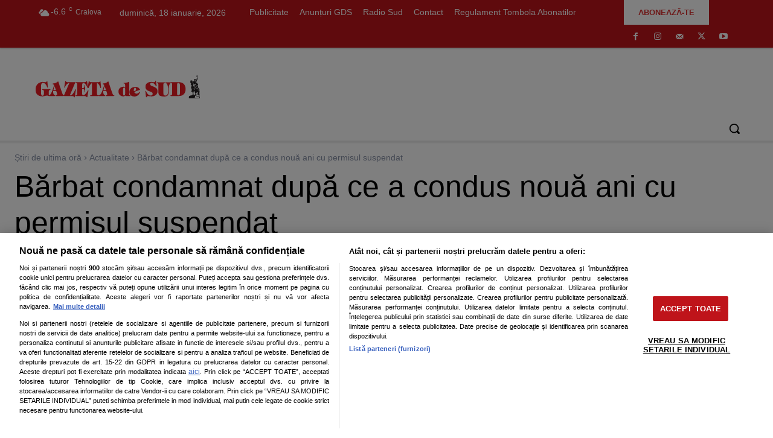

--- FILE ---
content_type: text/html; charset=UTF-8
request_url: https://www.gds.ro/Actualitate/2023-02-24/barbat-condamnat-dupa-ce-a-condus-noua-ani-cu-permisul-suspendat/
body_size: 81903
content:
<!doctype html ><html lang="ro-RO"><head><script data-no-optimize="1">var litespeed_docref=sessionStorage.getItem("litespeed_docref");litespeed_docref&&(Object.defineProperty(document,"referrer",{get:function(){return litespeed_docref}}),sessionStorage.removeItem("litespeed_docref"));</script> <meta charset="UTF-8" /><title>Bărbat condamnat după ce a condus nouă ani cu permisul suspendat</title><meta name="viewport" content="width=device-width, initial-scale=1.0"><link rel="pingback" href="https://www.gds.ro/xmlrpc.php" /><meta name='robots' content='index, follow, max-image-preview:large, max-snippet:-1, max-video-preview:-1' /><style>img:is([sizes="auto" i], [sizes^="auto," i]) { contain-intrinsic-size: 3000px 1500px }</style> <script id="uniqode_sync" type="text/javascript" data-no-optimize="1" data-no-defer="1">var uniqode = uniqode || {};
        uniqode.cmd = uniqode.cmd || [];
        uniqode.cmd.push(['page', {
            site: "gds",
            section: "post",
            category: JSON.parse('["Actualitate"]'),
            subcategory: JSON.parse('[]'),
            article: "752826",
            tags: JSON.parse('["permis-suspendat","sofer-condamnat"]'),
        }]);
        var googletag = googletag || {};
        googletag.cmd = googletag.cmd || [];
        var cX = cX || { options: { consent: true } };
        cX.callQueue = cX.callQueue || [];
        var uqhb = uqhb || {};
        uqhb.que = uqhb.que || [];</script> <script src="https://ineed2s.ro/gds.ro/uniqode.sync.min.js"  type="text/javascript" data-cfasync="false" data-no-optimize="1" data-no-defer="1" async></script> <link rel="icon" type="image/png" href="https://www.gds.ro/wp-content/uploads/2019/04/favicon_16px.ico"><link rel="apple-touch-icon" sizes="76x76" href="https://www.gds.ro/wp-content/uploads/2019/04/apple-touch-icon-76x76.png"/><link rel="apple-touch-icon" sizes="120x120" href="https://www.gds.ro/wp-content/uploads/2019/04/apple-touch-icon-120x120.png"/><link rel="apple-touch-icon" sizes="152x152" href="https://www.gds.ro/wp-content/uploads/2019/04/apple-touch-icon-152x152.png"/><link rel="apple-touch-icon" sizes="114x114" href="https://www.gds.ro/wp-content/uploads/2019/04/apple-touch-icon-114x114.png"/><link rel="apple-touch-icon" sizes="144x144" href="https://www.gds.ro/wp-content/uploads/2019/04/apple-touch-icon-144x144.png"/><meta name="description" content="Un bărbat din Iași a șofat nouă ani cu permisul suspendat în ciuda faptului că a fost prins de șase ori de polițiști. După mai multe dosare" /><link rel="canonical" href="https://www.gds.ro/Actualitate/2023-02-24/barbat-condamnat-dupa-ce-a-condus-noua-ani-cu-permisul-suspendat/" /><meta property="og:locale" content="ro_RO" /><meta property="og:type" content="article" /><meta property="og:title" content="Bărbat condamnat după ce a condus nouă ani cu permisul suspendat" /><meta property="og:description" content="Un bărbat din Iași a șofat nouă ani cu permisul suspendat în ciuda faptului că a fost prins de șase ori de polițiști. După mai multe dosare" /><meta property="og:url" content="https://www.gds.ro/Actualitate/2023-02-24/barbat-condamnat-dupa-ce-a-condus-noua-ani-cu-permisul-suspendat/" /><meta property="og:site_name" content="GAZETA de SUD" /><meta property="article:publisher" content="https://www.facebook.com/gdsro/" /><meta property="article:published_time" content="2023-02-24T16:25:44+00:00" /><meta property="article:modified_time" content="2023-02-24T16:26:00+00:00" /><meta property="og:image" content="https://www.gds.ro/wp-content/uploads/2022/01/Tribunal-3.jpg" /><meta property="og:image:width" content="1575" /><meta property="og:image:height" content="1054" /><meta property="og:image:type" content="image/jpeg" /><meta name="author" content="Daniela Moise" /><meta name="twitter:card" content="summary_large_image" /><meta name="twitter:creator" content="@gdsro" /><meta name="twitter:site" content="@gdsro" /><meta name="twitter:label1" content="Scris de" /><meta name="twitter:data1" content="Daniela Moise" /><meta name="twitter:label2" content="Timp estimat pentru citire" /><meta name="twitter:data2" content="3 minute" /><meta name="twitter:label3" content="Written by" /><meta name="twitter:data3" content="Daniela Moise" /> <script type="application/ld+json" class="yoast-schema-graph">{"@context":"https://schema.org","@graph":[{"@type":"Article","@id":"https://www.gds.ro/Actualitate/2023-02-24/barbat-condamnat-dupa-ce-a-condus-noua-ani-cu-permisul-suspendat/#article","isPartOf":{"@id":"https://www.gds.ro/Actualitate/2023-02-24/barbat-condamnat-dupa-ce-a-condus-noua-ani-cu-permisul-suspendat/"},"author":[{"@id":"https://www.gds.ro/#/schema/person/f6c80a3a6224b4a43924fc89e1f88e3a"}],"headline":"Bărbat condamnat după ce a condus nouă ani cu permisul suspendat","datePublished":"2023-02-24T16:25:44+00:00","dateModified":"2023-02-24T16:26:00+00:00","mainEntityOfPage":{"@id":"https://www.gds.ro/Actualitate/2023-02-24/barbat-condamnat-dupa-ce-a-condus-noua-ani-cu-permisul-suspendat/"},"wordCount":580,"commentCount":0,"publisher":{"@id":"https://www.gds.ro/#organization"},"image":{"@id":"https://www.gds.ro/Actualitate/2023-02-24/barbat-condamnat-dupa-ce-a-condus-noua-ani-cu-permisul-suspendat/#primaryimage"},"thumbnailUrl":"https://www.gds.ro/wp-content/uploads/2022/01/Tribunal-3.jpg","keywords":["permis suspendat","sofer condamnat"],"articleSection":["Actualitate"],"inLanguage":"ro-RO","potentialAction":[{"@type":"CommentAction","name":"Comment","target":["https://www.gds.ro/Actualitate/2023-02-24/barbat-condamnat-dupa-ce-a-condus-noua-ani-cu-permisul-suspendat/#respond"]}]},{"@type":"WebPage","@id":"https://www.gds.ro/Actualitate/2023-02-24/barbat-condamnat-dupa-ce-a-condus-noua-ani-cu-permisul-suspendat/","url":"https://www.gds.ro/Actualitate/2023-02-24/barbat-condamnat-dupa-ce-a-condus-noua-ani-cu-permisul-suspendat/","name":"Bărbat condamnat după ce a condus nouă ani cu permisul suspendat","isPartOf":{"@id":"https://www.gds.ro/#website"},"primaryImageOfPage":{"@id":"https://www.gds.ro/Actualitate/2023-02-24/barbat-condamnat-dupa-ce-a-condus-noua-ani-cu-permisul-suspendat/#primaryimage"},"image":{"@id":"https://www.gds.ro/Actualitate/2023-02-24/barbat-condamnat-dupa-ce-a-condus-noua-ani-cu-permisul-suspendat/#primaryimage"},"thumbnailUrl":"https://www.gds.ro/wp-content/uploads/2022/01/Tribunal-3.jpg","datePublished":"2023-02-24T16:25:44+00:00","dateModified":"2023-02-24T16:26:00+00:00","description":"Un bărbat din Iași a șofat nouă ani cu permisul suspendat în ciuda faptului că a fost prins de șase ori de polițiști. După mai multe dosare","breadcrumb":{"@id":"https://www.gds.ro/Actualitate/2023-02-24/barbat-condamnat-dupa-ce-a-condus-noua-ani-cu-permisul-suspendat/#breadcrumb"},"inLanguage":"ro-RO","potentialAction":[{"@type":"ReadAction","target":["https://www.gds.ro/Actualitate/2023-02-24/barbat-condamnat-dupa-ce-a-condus-noua-ani-cu-permisul-suspendat/"]}]},{"@type":"ImageObject","inLanguage":"ro-RO","@id":"https://www.gds.ro/Actualitate/2023-02-24/barbat-condamnat-dupa-ce-a-condus-noua-ani-cu-permisul-suspendat/#primaryimage","url":"https://www.gds.ro/wp-content/uploads/2022/01/Tribunal-3.jpg","contentUrl":"https://www.gds.ro/wp-content/uploads/2022/01/Tribunal-3.jpg","width":1575,"height":1054,"caption":"Primar condamnat pentru corupție, lăsat de judecători să-și continue mandatul"},{"@type":"BreadcrumbList","@id":"https://www.gds.ro/Actualitate/2023-02-24/barbat-condamnat-dupa-ce-a-condus-noua-ani-cu-permisul-suspendat/#breadcrumb","itemListElement":[{"@type":"ListItem","position":1,"name":"GdS","item":"https://www.gds.ro/"},{"@type":"ListItem","position":2,"name":"Bărbat condamnat după ce a condus nouă ani cu permisul suspendat"}]},{"@type":"WebSite","@id":"https://www.gds.ro/#website","url":"https://www.gds.ro/","name":"GAZETA de SUD","description":"Cotidianul oltenilor de pretutindeni","publisher":{"@id":"https://www.gds.ro/#organization"},"potentialAction":[{"@type":"SearchAction","target":{"@type":"EntryPoint","urlTemplate":"https://www.gds.ro/?s={search_term_string}"},"query-input":{"@type":"PropertyValueSpecification","valueRequired":true,"valueName":"search_term_string"}}],"inLanguage":"ro-RO"},{"@type":"Organization","@id":"https://www.gds.ro/#organization","name":"Gazeta de Sud - Stiri de ultima ora","url":"https://www.gds.ro/","logo":{"@type":"ImageObject","inLanguage":"ro-RO","@id":"https://www.gds.ro/#/schema/logo/image/","url":"https://www.gds.ro/wp-content/uploads/2019/04/retina-logo_544x180.png","contentUrl":"https://www.gds.ro/wp-content/uploads/2019/04/retina-logo_544x180.png","width":544,"height":180,"caption":"Gazeta de Sud - Stiri de ultima ora"},"image":{"@id":"https://www.gds.ro/#/schema/logo/image/"},"sameAs":["https://www.facebook.com/gdsro/","https://x.com/gdsro","https://www.instagram.com/gazetadesud/","https://www.youtube.com/channel/UCiFsLOo78bBLMUcUeqlf8Ww","https://ro.wikipedia.org/wiki/Gazeta_de_Sud"]},{"@type":"Person","@id":"https://www.gds.ro/#/schema/person/f6c80a3a6224b4a43924fc89e1f88e3a","name":"Daniela Moise","image":{"@type":"ImageObject","inLanguage":"ro-RO","@id":"https://www.gds.ro/#/schema/person/image/3262841b9e45759ab3fcc1adf0450616","url":"https://www.gds.ro/wp-content/uploads/2019/05/profile_woman-150x150.png","contentUrl":"https://www.gds.ro/wp-content/uploads/2019/05/profile_woman-150x150.png","caption":"Daniela Moise"},"sameAs":["https://www.GdS.ro"],"url":"https://www.gds.ro/author/danielamoise/"}]}</script> <link rel="alternate" type="application/rss+xml" title="GAZETA de SUD &raquo; Flux" href="https://www.gds.ro/feed/" /><link rel="alternate" type="application/rss+xml" title="GAZETA de SUD &raquo; Flux comentarii" href="https://www.gds.ro/comments/feed/" /><link rel="alternate" type="application/rss+xml" title="Flux comentarii GAZETA de SUD &raquo; Bărbat condamnat după ce a condus nouă ani cu permisul suspendat" href="https://www.gds.ro/Actualitate/2023-02-24/barbat-condamnat-dupa-ce-a-condus-noua-ani-cu-permisul-suspendat/feed/" /><style id="litespeed-ccss">ul{box-sizing:border-box}:root{--wp--preset--font-size--normal:16px;--wp--preset--font-size--huge:42px}:where(figure){margin:0 0 1em}:root{--wp--preset--aspect-ratio--square:1;--wp--preset--aspect-ratio--4-3:4/3;--wp--preset--aspect-ratio--3-4:3/4;--wp--preset--aspect-ratio--3-2:3/2;--wp--preset--aspect-ratio--2-3:2/3;--wp--preset--aspect-ratio--16-9:16/9;--wp--preset--aspect-ratio--9-16:9/16;--wp--preset--color--black:#000000;--wp--preset--color--cyan-bluish-gray:#abb8c3;--wp--preset--color--white:#ffffff;--wp--preset--color--pale-pink:#f78da7;--wp--preset--color--vivid-red:#cf2e2e;--wp--preset--color--luminous-vivid-orange:#ff6900;--wp--preset--color--luminous-vivid-amber:#fcb900;--wp--preset--color--light-green-cyan:#7bdcb5;--wp--preset--color--vivid-green-cyan:#00d084;--wp--preset--color--pale-cyan-blue:#8ed1fc;--wp--preset--color--vivid-cyan-blue:#0693e3;--wp--preset--color--vivid-purple:#9b51e0;--wp--preset--gradient--vivid-cyan-blue-to-vivid-purple:linear-gradient(135deg,rgba(6,147,227,1) 0%,rgb(155,81,224) 100%);--wp--preset--gradient--light-green-cyan-to-vivid-green-cyan:linear-gradient(135deg,rgb(122,220,180) 0%,rgb(0,208,130) 100%);--wp--preset--gradient--luminous-vivid-amber-to-luminous-vivid-orange:linear-gradient(135deg,rgba(252,185,0,1) 0%,rgba(255,105,0,1) 100%);--wp--preset--gradient--luminous-vivid-orange-to-vivid-red:linear-gradient(135deg,rgba(255,105,0,1) 0%,rgb(207,46,46) 100%);--wp--preset--gradient--very-light-gray-to-cyan-bluish-gray:linear-gradient(135deg,rgb(238,238,238) 0%,rgb(169,184,195) 100%);--wp--preset--gradient--cool-to-warm-spectrum:linear-gradient(135deg,rgb(74,234,220) 0%,rgb(151,120,209) 20%,rgb(207,42,186) 40%,rgb(238,44,130) 60%,rgb(251,105,98) 80%,rgb(254,248,76) 100%);--wp--preset--gradient--blush-light-purple:linear-gradient(135deg,rgb(255,206,236) 0%,rgb(152,150,240) 100%);--wp--preset--gradient--blush-bordeaux:linear-gradient(135deg,rgb(254,205,165) 0%,rgb(254,45,45) 50%,rgb(107,0,62) 100%);--wp--preset--gradient--luminous-dusk:linear-gradient(135deg,rgb(255,203,112) 0%,rgb(199,81,192) 50%,rgb(65,88,208) 100%);--wp--preset--gradient--pale-ocean:linear-gradient(135deg,rgb(255,245,203) 0%,rgb(182,227,212) 50%,rgb(51,167,181) 100%);--wp--preset--gradient--electric-grass:linear-gradient(135deg,rgb(202,248,128) 0%,rgb(113,206,126) 100%);--wp--preset--gradient--midnight:linear-gradient(135deg,rgb(2,3,129) 0%,rgb(40,116,252) 100%);--wp--preset--font-size--small:11px;--wp--preset--font-size--medium:20px;--wp--preset--font-size--large:32px;--wp--preset--font-size--x-large:42px;--wp--preset--font-size--regular:15px;--wp--preset--font-size--larger:50px;--wp--preset--spacing--20:0.44rem;--wp--preset--spacing--30:0.67rem;--wp--preset--spacing--40:1rem;--wp--preset--spacing--50:1.5rem;--wp--preset--spacing--60:2.25rem;--wp--preset--spacing--70:3.38rem;--wp--preset--spacing--80:5.06rem;--wp--preset--shadow--natural:6px 6px 9px rgba(0, 0, 0, 0.2);--wp--preset--shadow--deep:12px 12px 50px rgba(0, 0, 0, 0.4);--wp--preset--shadow--sharp:6px 6px 0px rgba(0, 0, 0, 0.2);--wp--preset--shadow--outlined:6px 6px 0px -3px rgba(255, 255, 255, 1), 6px 6px rgba(0, 0, 0, 1);--wp--preset--shadow--crisp:6px 6px 0px rgba(0, 0, 0, 1)}html{--wp-admin--admin-bar--height:32px;scroll-padding-top:var(--wp-admin--admin-bar--height)}@media screen and (max-width:782px){html{--wp-admin--admin-bar--height:46px}}.tdm-btn{display:inline-block;font-family:var(--td_default_google_font_2,'Roboto',sans-serif);text-align:center;position:relative}.tdm-btn .tdm-btn-text{vertical-align:middle}.tdm-btn-md{font-size:13px;line-height:39px;height:41px;padding:0 24px}@media (max-width:767px){.tdm-btn-md{line-height:40px;height:40px;padding:0 23px}}.tds-button8{color:#000;background-color:#fff;z-index:0;vertical-align:middle;overflow:hidden}.tds-button8:before{content:"";background-color:#fff;padding-top:100%;width:100%;left:50%;top:50%;position:absolute;z-index:-1;border-radius:50%!important;transform:translate(-50%,-50%) scale(0);-webkit-transform:translate(-50%,-50%) scale(0)}.tdm-inline-block{display:inline-block}:root{--td_theme_color:#4db2ec;--td_grid_border_color:#ededed;--td_black:#222;--td_text_color:#111;--td_default_google_font_1:'Open Sans', 'Open Sans Regular', sans-serif;--td_default_google_font_2:'Roboto', sans-serif}html{font-family:sans-serif;-ms-text-size-adjust:100%;-webkit-text-size-adjust:100%}body{margin:0}article,figure{display:block}a{background-color:#fff0}img{border:0}svg:not(:root){overflow:hidden}figure{margin:0}button,input{color:inherit;font:inherit;margin:0}button{overflow:visible}button{text-transform:none}button,html input[type="button"]{-webkit-appearance:button}button::-moz-focus-inner,input::-moz-focus-inner{border:0;padding:0}input{line-height:normal}*{-webkit-box-sizing:border-box;-moz-box-sizing:border-box;box-sizing:border-box}*:before,*:after{-webkit-box-sizing:border-box;-moz-box-sizing:border-box;box-sizing:border-box}img{max-width:100%;height:auto}.td-main-content-wrap{background-color:#fff}.td-page-meta{display:none}.tdc-row{width:1068px;margin-right:auto;margin-left:auto}.tdc-row:before,.tdc-row:after{display:table;content:"";line-height:0}.tdc-row:after{clear:both}.tdc-row[class*="stretch_row"]>.td-pb-row>.td-element-style{width:100vw!important;left:50%!important;transform:translateX(-50%)!important}@media (max-width:767px){.td-pb-row>.td-element-style{width:100vw!important;left:50%!important;transform:translateX(-50%)!important}}.tdc-row.stretch_row_1200{width:auto!important;max-width:1240px}@media (min-width:768px) and (max-width:1018px){.tdc-row.stretch_row_1200>.td-pb-row{margin-right:0;margin-left:0}}@media (min-width:1141px){.tdc-row.stretch_row_1200{padding-left:24px;padding-right:24px}}@media (min-width:1019px) and (max-width:1140px){.tdc-row.stretch_row_1200{padding-left:20px;padding-right:20px}}.tdc-row.stretch_row_1400{width:auto!important;max-width:1440px}@media (min-width:768px) and (max-width:1018px){.tdc-row.stretch_row_1400>.td-pb-row{margin-right:0;margin-left:0}}@media (min-width:1141px){.tdc-row.stretch_row_1400{padding-left:24px;padding-right:24px}}@media (min-width:1019px) and (max-width:1140px){.tdc-row.stretch_row_1400{padding-left:20px;padding-right:20px}}.tdc-row.stretch_row_content{width:100%!important}@media (max-width:767px){.tdc-row.td-stretch-content{padding-left:20px;padding-right:20px}}.td-pb-row{*zoom:1;margin-right:-24px;margin-left:-24px;position:relative}.td-pb-row:before,.td-pb-row:after{display:table;content:""}.td-pb-row:after{clear:both}.td-pb-row [class*="td-pb-span"]{display:block;min-height:1px;float:left;padding-right:24px;padding-left:24px;position:relative}@media (min-width:1019px) and (max-width:1140px){.td-pb-row [class*="td-pb-span"]{padding-right:20px;padding-left:20px}}@media (min-width:768px) and (max-width:1018px){.td-pb-row [class*="td-pb-span"]{padding-right:14px;padding-left:14px}}@media (max-width:767px){.td-pb-row [class*="td-pb-span"]{padding-right:0;padding-left:0;float:none;width:100%}}.td-pb-span3{width:25%}.td-pb-span4{width:33.33333333%}.td-pb-span6{width:50%}.td-pb-span8{width:66.66666667%}.td-pb-span9{width:75%}.td-pb-span12{width:100%}.wpb_row{margin-bottom:0}.vc_row .vc_column-inner{padding-left:0;padding-right:0}@media (min-width:1019px) and (max-width:1140px){.tdc-row{width:980px}.td-pb-row{margin-right:-20px;margin-left:-20px}}@media (min-width:768px) and (max-width:1018px){.tdc-row{width:740px}.td-pb-row{margin-right:-14px;margin-left:-14px}}@media (max-width:767px){.tdc-row{width:100%;padding-left:20px;padding-right:20px}.td-pb-row{width:100%;margin-left:0;margin-right:0}}@media (min-width:768px){.td-drop-down-search .td-search-form{margin:20px}}#td-outer-wrap{overflow:hidden}@media (max-width:767px){#td-outer-wrap{margin:auto;width:100%;-webkit-transform-origin:50% 200px 0;transform-origin:50% 200px 0}}.td-menu-background{background-repeat:var(--td_mobile_background_repeat,no-repeat);background-size:var(--td_mobile_background_size,cover);background-position:var(--td_mobile_background_size,center top);position:fixed;top:0;display:block;width:100%;height:113%;z-index:9999;visibility:hidden;transform:translate3d(-100%,0,0);-webkit-transform:translate3d(-100%,0,0)}.td-menu-background:before{content:"";width:100%;height:100%;position:absolute;top:0;left:0;opacity:.98;background:#313b45;background:-webkit-gradient(left top,left bottom,color-stop(0%,var(--td_mobile_gradient_one_mob,#313b45)),color-stop(100%,var(--td_mobile_gradient_two_mob,#3393b8)));background:linear-gradient(to bottom,var(--td_mobile_gradient_one_mob,#313b45) 0%,var(--td_mobile_gradient_two_mob,#3393b8) 100%)}#td-mobile-nav{padding:0;position:fixed;width:100%;height:calc(100% + 1px);top:0;z-index:9999;visibility:hidden;transform:translate3d(-99%,0,0);-webkit-transform:translate3d(-99%,0,0);left:-1%;font-family:-apple-system,".SFNSText-Regular","San Francisco","Roboto","Segoe UI","Helvetica Neue","Lucida Grande",sans-serif}#td-mobile-nav{height:1px;overflow:hidden}#td-mobile-nav .td-menu-socials{padding:0 65px 0 20px;overflow:hidden;height:60px}#td-mobile-nav .td-social-icon-wrap{margin:20px 5px 0 0;display:inline-block}#td-mobile-nav .td-social-icon-wrap i{border:none;background-color:#fff0;font-size:14px;width:40px;height:40px;line-height:38px;color:var(--td_mobile_text_color,#ffffff);vertical-align:middle}#td-mobile-nav .td-social-icon-wrap .td-icon-instagram{font-size:16px}.td-mobile-close{position:absolute;right:1px;top:0;z-index:1000}.td-mobile-close .td-icon-close-mobile{height:70px;width:70px;line-height:70px;font-size:21px;color:var(--td_mobile_text_color,#ffffff);top:4px;position:relative}.td-mobile-content{padding:20px 20px 0}.td-mobile-container{padding-bottom:20px;position:relative}.td-mobile-content ul{list-style:none;margin:0;padding:0}.td-mobile-content li{float:none;margin-left:0;-webkit-touch-callout:none}.td-mobile-content li a{display:block;line-height:21px;font-size:21px;color:var(--td_mobile_text_color,#ffffff);margin-left:0;padding:12px 30px 12px 12px;font-weight:700}.td-mobile-content .td-icon-menu-right{display:none;position:absolute;top:10px;right:-4px;z-index:1000;font-size:14px;padding:6px 12px;float:right;color:var(--td_mobile_text_color,#ffffff);-webkit-transform-origin:50% 48%0;transform-origin:50% 48%0;transform:rotate(-90deg);-webkit-transform:rotate(-90deg)}.td-mobile-content .td-icon-menu-right:before{content:""}.td-mobile-content .sub-menu{max-height:0;overflow:hidden;opacity:0}.td-mobile-content .sub-menu a{padding:9px 26px 9px 36px!important;line-height:19px;font-size:16px;font-weight:400}.td-mobile-content .menu-item-has-children a{width:100%;z-index:1}.td-mobile-container{opacity:1}.td-search-wrap-mob{padding:0;position:absolute;width:100%;height:auto;top:0;text-align:center;z-index:9999;visibility:hidden;color:var(--td_mobile_text_color,#ffffff);font-family:-apple-system,".SFNSText-Regular","San Francisco","Roboto","Segoe UI","Helvetica Neue","Lucida Grande",sans-serif}.td-search-wrap-mob .td-drop-down-search{opacity:0;visibility:hidden;-webkit-backface-visibility:hidden;position:relative}.td-search-wrap-mob #td-header-search-mob{color:var(--td_mobile_text_color,#ffffff);font-weight:700;font-size:26px;height:40px;line-height:36px;border:0;background:#fff0;outline:0;margin:8px 0;padding:0;text-align:center}.td-search-wrap-mob .td-search-input{margin:0 5%;position:relative}.td-search-wrap-mob .td-search-input span{opacity:.8;font-size:12px}.td-search-wrap-mob .td-search-input:before,.td-search-wrap-mob .td-search-input:after{content:"";position:absolute;display:block;width:100%;height:1px;background-color:var(--td_mobile_text_color,#ffffff);bottom:0;left:0;opacity:.2}.td-search-wrap-mob .td-search-input:after{opacity:.8;transform:scaleX(0);-webkit-transform:scaleX(0)}.td-search-wrap-mob .td-search-form{margin-bottom:30px}.td-search-background{background-repeat:no-repeat;background-size:cover;background-position:center top;position:fixed;top:0;display:block;width:100%;height:113%;z-index:9999;transform:translate3d(100%,0,0);-webkit-transform:translate3d(100%,0,0);visibility:hidden}.td-search-background:before{content:"";width:100%;height:100%;position:absolute;top:0;left:0;opacity:.98;background:#313b45;background:-webkit-gradient(left top,left bottom,color-stop(0%,var(--td_mobile_gradient_one_mob,#313b45)),color-stop(100%,var(--td_mobile_gradient_two_mob,#3393b8)));background:linear-gradient(to bottom,var(--td_mobile_gradient_one_mob,#313b45) 0%,var(--td_mobile_gradient_two_mob,#3393b8) 100%)}.td-search-close{text-align:right;z-index:1000}.td-search-close .td-icon-close-mobile{height:70px;width:70px;line-height:70px;font-size:21px;color:var(--td_mobile_text_color,#ffffff);position:relative;top:4px;right:0}.td-login-inputs{position:relative}body{font-family:Verdana,BlinkMacSystemFont,-apple-system,"Segoe UI",Roboto,Oxygen,Ubuntu,Cantarell,"Open Sans","Helvetica Neue",sans-serif;font-size:14px;line-height:21px}a{color:var(--td_theme_color,#4db2ec);text-decoration:none}ul{padding:0}ul li{line-height:24px;margin-left:21px}h1,h3,h4{font-family:var(--td_default_google_font_2,'Roboto',sans-serif);color:var(--td_text_color,#111111);font-weight:400;margin:6px 0}h3>a{color:var(--td_text_color,#111111)}h1{font-size:32px;line-height:40px;margin-top:33px;margin-bottom:23px}h3{font-size:22px;line-height:30px;margin-top:27px;margin-bottom:17px}h4{font-size:19px;line-height:29px;margin-top:24px;margin-bottom:14px}input[type=text]{font-size:12px;line-height:21px;color:#444;border:1px solid #e1e1e1;width:100%;max-width:100%;height:34px;padding:3px 9px}@media (max-width:767px){input[type=text]{font-size:16px}}input[type=password]{width:100%;position:relative;top:0;display:inline-table;vertical-align:middle;font-size:12px;line-height:21px;color:#444;border:1px solid #ccc;max-width:100%;height:34px;padding:3px 9px;margin-bottom:10px}@media (max-width:767px){input[type=password]{font-size:16px}}.td_module_wrap{position:relative;padding-bottom:35px}.td_module_wrap .entry-title{font-size:21px;line-height:25px;margin:0 0 6px 0}.entry-title{word-wrap:break-word}.td-module-thumb{position:relative;margin-bottom:13px}.td-module-thumb .entry-thumb{display:block}.td-module-meta-info{font-family:var(--td_default_google_font_1,'Open Sans','Open Sans Regular',sans-serif);font-size:11px;margin-bottom:7px;line-height:1;min-height:17px}.td-post-author-name{font-weight:700;display:inline-block;position:relative;top:2px}.td-post-author-name a{color:#000}.td-post-author-name span{color:#ccc;margin:0 2px 0 2px;font-weight:400}.td-post-date{color:#767676;display:inline-block;position:relative;top:2px}.td-post-category{font-family:var(--td_default_google_font_1,'Open Sans','Open Sans Regular',sans-serif);font-size:10px;font-weight:600;line-height:1;background-color:var(--td_black,#222222);color:#fff;margin-right:5px;padding:3px 6px 4px;display:block;vertical-align:top}.td-module-meta-info .td-post-category{display:inline-block}.td-block-title span{display:inline-block}.td-main-content-wrap{padding-bottom:40px}@media (max-width:767px){.td-main-content-wrap{padding-bottom:26px}}.td-pb-span4 .wpb_wrapper{perspective:unset!important}.post{background-color:var(--td_container_transparent,#ffffff)}[class^="td-icon-"]:before,[class*=" td-icon-"]:before{font-family:"newspaper";speak:none;font-style:normal;font-weight:400;font-variant:normal;text-transform:none;line-height:1;text-align:center;-webkit-font-smoothing:antialiased;-moz-osx-font-smoothing:grayscale}[class*="td-icon-"]{line-height:1;text-align:center;display:inline-block}.td-icon-right:before{content:""}.td-icon-menu-down:before{content:""}.td-icon-menu-up:before{content:""}.td-icon-menu-left:before{content:""}.td-icon-menu-right:before{content:""}.td-icon-mail:before{content:""}.td-icon-facebook:before{content:""}.td-icon-instagram:before{content:""}.td-icon-mail-1:before{content:""}.td-icon-share:before{content:""}.td-icon-twitter:before{content:""}.td-icon-youtube:before{content:""}.td-icon-whatsapp:before{content:""}.td-icon-close-mobile:before{content:""}.td-icon-modal-back:before{content:""}.td-icon-print:before{content:""}.td-icon-plus:before{content:""}@media (max-width:767px){.td-header-desktop-wrap{display:none}}@media (min-width:767px){.td-header-mobile-wrap{display:none}}.tdc-font-tdmp{display:inline-block;font:normal normal normal 14px/1 td-multipurpose;font-size:inherit;text-rendering:auto;-webkit-font-smoothing:antialiased;-moz-osx-font-smoothing:grayscale}.tdc-font-tdmp-arrow-cut-right:before{content:""}.tdc-font-tdmp-arrow-right:before{content:""}.tdc_zone{margin:0}.td-main-content-wrap .tdc_zone{z-index:0}.td-header-template-wrap{z-index:100}.td-header-desktop-wrap{width:100%}.td-header-desktop-sticky-wrap,.td-header-mobile-sticky-wrap{position:fixed;top:0;width:100%;z-index:999;visibility:hidden;opacity:0}.td_block_wrap{margin-bottom:48px;position:relative;clear:both}@media (max-width:767px){.td_block_wrap{margin-bottom:32px}}.td_block_wrap .td-next-prev-wrap{margin-top:20px}@media (max-width:767px){.td_block_wrap .td-next-prev-wrap{margin-bottom:0}}.td-block-title-wrap{position:relative}.td-fix-index{transform:translateZ(0);-webkit-transform:translateZ(0)}.td_with_ajax_pagination{transform:translate3d(0,0,0);-webkit-transform:translate3d(0,0,0);overflow:hidden}.td-next-prev-wrap{position:relative;clear:both}.td-next-prev-wrap a{display:inline-block;margin-right:7px;width:25px;height:25px;border:1px solid #dcdcdc;line-height:24px;text-align:center;vertical-align:middle;font-size:7px;color:#b7b7b7}.td-next-prev-wrap .ajax-page-disabled{opacity:.5}.td-next-prev-wrap .td-ajax-next-page{padding-left:2px}.td-next-prev-wrap .td-ajax-prev-page{padding-right:1px}@-moz-document url-prefix(){.td-next-prev-wrap a{line-height:23px}}.td_block_empty_space,.vc_empty_space{margin-bottom:0}.td_module_flex_1{display:inline-block;width:100%;padding-bottom:0}.td_module_flex_1 .td-module-container{display:flex;flex-direction:column;position:relative}.td_module_flex_1 .td-module-container:before{content:"";position:absolute;bottom:0;left:0;width:100%;height:1px}.td_module_flex_1 .td-image-wrap{display:block;position:relative}.td_module_flex_1 .td-image-container{position:relative;flex:0 0 auto;width:100%;height:100%}.td_module_flex_1 .td-module-thumb{margin-bottom:0}.td_module_flex_1 .td-module-meta-info{width:100%;margin-bottom:0;z-index:1;border:0 solid #eaeaea;min-height:0}.td_module_flex_1 .td-thumb-css{width:100%;height:100%;position:absolute;background-size:cover;background-position:center center}.td-mc1-wrap:after,.td-mc1-wrap .td_module_wrap:after{content:"";display:table;clear:both}.td_module_flex_1 .td-image-wrap{padding-bottom:50%}.td_module_flex_1 .td-module-meta-info{padding:13px 0 0 0}.td_flex_block.td_with_ajax_pagination,.td_flex_block.td_with_ajax_pagination .td_block_inner{overflow:initial}.td_flex_block.td_with_ajax_pagination .td_block_inner{height:auto!important}.tdb-template .td-main-content-wrap{padding-bottom:0}[class^="td-icons"]:before{font-family:"newspaper-icons";speak:none;font-style:normal;font-weight:400;font-variant:normal;text-transform:none;line-height:1;text-align:center;-webkit-font-smoothing:antialiased;-moz-osx-font-smoothing:grayscale}[class*="td-icons"]{line-height:1;text-align:center;display:inline-block}.mist-d:before{content:"";display:none}.mfp-hide{display:none!important}button::-moz-focus-inner{padding:0;border:0}.white-popup-block{position:relative;margin:0 auto;max-width:500px;min-height:500px;font-family:var(--td_default_google_font_1,'Open Sans','Open Sans Regular',sans-serif);text-align:center;color:#fff;vertical-align:top;-webkit-box-shadow:0 0 20px 0 rgb(0 0 0/.2);box-shadow:0 0 20px 0 rgb(0 0 0/.2);padding:0 0 24px;overflow:hidden}.white-popup-block:after{content:"";width:100%;height:100%;position:absolute;top:0;left:0;display:block;background:var(--td_login_gradient_one,rgb(0 69 130 / .8));background:-webkit-gradient(left bottom,right top,color-stop(0%,var(--td_login_gradient_one,rgb(0 69 130 / .8))),color-stop(100%,var(--td_login_gradient_two,rgb(38 134 146 / .8))));background:linear-gradient(45deg,var(--td_login_gradient_one,rgb(0 69 130 / .8)) 0%,var(--td_login_gradient_two,rgb(38 134 146 / .8)) 100%);z-index:-2}.white-popup-block:before{content:"";width:100%;height:100%;position:absolute;top:0;left:0;display:block;background-repeat:var(--td_login_background_repeat,no-repeat);background-size:var(--td_login_background_size,cover);background-position:var(--td_login_background_position,top);opacity:var(--td_login_background_opacity,1);z-index:-3}#login_pass{display:none!important}.td-all-devices{display:table;margin-left:auto;margin-right:auto}.td-a-rec-id-custom-spot{margin-bottom:0;text-align:center}.td-container-wrap{background-color:var(--td_container_transparent,#ffffff);margin-left:auto;margin-right:auto}.td-scroll-up{position:fixed;bottom:4px;right:5px;z-index:9999}.td-scroll-up[data-style="style1"]{display:none;width:40px;height:40px;background-color:var(--td_theme_color,#4db2ec);transform:translate3d(0,70px,0)}.td-scroll-up[data-style="style1"] .td-icon-menu-up{position:relative;color:#fff;font-size:20px;display:block;text-align:center;width:40px;top:7px}.wpb_button{display:inline-block;font-family:var(--td_default_google_font_1,'Open Sans','Open Sans Regular',sans-serif);font-weight:600;line-height:24px;text-shadow:none;border:none;border-radius:0;margin-bottom:21px}.td-element-style{position:absolute;z-index:0;width:100%;height:100%;top:0;bottom:0;left:0;right:0;overflow:hidden}.td-element-style-before{opacity:0}.td-stretch-content .td-module-thumb .entry-thumb{min-width:100%}:root{--accent-color:#fff}.td_module_wrap .td-image-wrap:before{content:"";position:absolute;top:0;left:0;width:100%;height:100%;background-image:url(https://www.gds.ro/wp-content/uploads/2019/12/gdsro_foto.jpg);background-repeat:no-repeat;background-size:cover;background-position:center;z-index:-1}.td-menu-background,.td-search-background{background-image:url(https://www.gds.ro/wp-content/uploads/2019/11/meniu-mobile-background-768x1024-768x1024.jpg)}:root{--td_excl_label:'EXCLUSIV';--td_theme_color:#bf141a;--td_slider_text:rgba(191,20,26,0.7);--td_header_color:#222222;--td_mobile_menu_color:#bf141a;--td_mobile_gradient_one_mob:rgba(191,20,26,0.8);--td_mobile_gradient_two_mob:rgba(191,20,26,0.45);--td_mobile_text_active_color:#bf141a}.tdi_2{min-height:0}@media (max-width:767px){.tdi_2:before{content:"";display:block;width:100vw;height:100%;position:absolute;left:50%;transform:translateX(-50%);box-shadow:0 1px 1px 1px rgb(0 0 0/.08);z-index:20}@media (max-width:767px){.tdi_2:before{width:100%}}}@media (max-width:767px){.tdi_2{position:relative}}@media (max-width:767px){.tdi_1_rand_style{background-color:#ffffff!important}}.tdi_4{min-height:0}.tdi_4{display:block}.tdi_4:before,.tdi_4:after{display:table}@media (max-width:767px){.tdi_4{position:relative}}@media (max-width:767px){.tdi_3_rand_style{background-color:#bf141a!important}}.tdi_6{vertical-align:baseline}.tdi_6>.wpb_wrapper{display:block}.tdi_6>.wpb_wrapper{width:auto;height:auto}@media (max-width:767px){.tdi_6{vertical-align:middle}}@media (max-width:767px){.tdi_6{width:20%!important;display:inline-block!important}}@media (max-width:767px){.tdi_7{margin-top:3px!important;margin-left:-12px!important}}.tdb-header-align{vertical-align:middle}.tdb_mobile_menu{margin-bottom:0;clear:none}.tdb_mobile_menu svg{height:auto}.tdb_mobile_menu svg,.tdb_mobile_menu svg *{fill:var(--td_theme_color,#4db2ec)}.tdi_7{display:inline-block}.tdi_7 .tdb-mobile-menu-button svg{width:27px}.tdi_7 .tdb-mobile-menu-button .tdb-mobile-menu-icon-svg{width:54px;height:54px}.tdi_7 .tdb-mobile-menu-button{color:#fff}.tdi_7 .tdb-mobile-menu-button svg,.tdi_7 .tdb-mobile-menu-button svg *{fill:#fff}@media (max-width:767px){.tdi_7 .tdb-mobile-menu-button .tdb-mobile-menu-icon-svg{width:43.2px;height:43.2px}}.tdi_9{vertical-align:baseline}.tdi_9>.wpb_wrapper{display:block}.tdi_9>.wpb_wrapper{width:auto;height:auto}@media (max-width:767px){.tdi_9{vertical-align:middle}}@media (max-width:767px){.tdi_9{width:60%!important;justify-content:center!important;text-align:center!important;display:inline-block!important}}@media (max-width:767px){.tdi_10{margin-top:-5px!important}}.tdb_header_logo{margin-bottom:0;clear:none}.tdb_header_logo .tdb-logo-a{display:flex;align-items:flex-start}.tdb_header_logo .tdb-logo-img-wrap img{display:block}.tdb_header_logo .tdb-logo-text-wrap{display:flex}.tdb_header_logo .tdb-logo-text-title{background-size:cover;background-position:center center;font-size:75px;font-family:serif;line-height:1.1;color:#222;white-space:nowrap}.tdb_header_logo .tdb-logo-text-tagline{margin-top:2px;font-size:12px;font-family:serif;letter-spacing:1.8px;line-height:1;color:#767676}.tdi_10 .tdb-logo-a{flex-direction:row;align-items:center;justify-content:center}.tdi_10 .tdb-logo-img-wrap{display:block}.tdi_10 .tdb-logo-text-tagline{margin-top:2px;margin-left:0}.tdi_10 .tdb-logo-text-wrap{flex-direction:column;align-items:flex-start}@media (max-width:767px){.tdb_header_logo .tdb-logo-text-title{font-size:36px}}@media (max-width:767px){.tdb_header_logo .tdb-logo-text-tagline{font-size:11px}}@media (max-width:767px){.tdi_10 .tdb-logo-text-title{display:none}.tdi_10 .tdb-logo-text-tagline{display:none}}.tdi_12{vertical-align:baseline}.tdi_12>.wpb_wrapper{display:block}.tdi_12>.wpb_wrapper{width:auto;height:auto}@media (max-width:767px){.tdi_12{vertical-align:middle}}@media (max-width:767px){.tdi_12{width:20%!important;display:inline-block!important}}@media (max-width:767px){.tdi_13{margin-top:3px!important;margin-right:-12px!important}}.tdb_mobile_search{margin-bottom:0;clear:none}.tdb_mobile_search svg{height:auto}.tdb_mobile_search svg,.tdb_mobile_search svg *{fill:var(--td_theme_color,#4db2ec)}.tdi_13 .tdb-block-inner{text-align:right}.tdi_13 .tdb-header-search-button-mob svg{width:22px}.tdi_13 .tdb-header-search-button-mob .tdb-mobile-search-icon-svg{width:55px;height:55px;display:flex;justify-content:center}.tdi_13 .tdb-header-search-button-mob{color:#fff}.tdi_13 .tdb-header-search-button-mob svg,.tdi_13 .tdb-header-search-button-mob svg *{fill:#fff}@media (max-width:767px){.tdi_13 .tdb-header-search-button-mob svg{width:27px}.tdi_13 .tdb-header-search-button-mob .tdb-mobile-search-icon-svg{width:54px;height:54px;display:flex;justify-content:center}}.tdi_15{min-height:0}.td-header-mobile-sticky-wrap{transform:translateY(-120%);-webkit-transform:translateY(-120%);-moz-transform:translateY(-120%);-ms-transform:translateY(-120%);-o-transform:translateY(-120%)}@media (max-width:767px){.tdi_15:before{content:"";display:block;width:100vw;height:100%;position:absolute;left:50%;transform:translateX(-50%);box-shadow:0 1px 1px 1px rgb(0 0 0/.08);z-index:20}@media (max-width:767px){.tdi_15:before{width:100%}}}@media (max-width:767px){.tdi_15{position:relative}}@media (max-width:767px){.tdi_14_rand_style{background-color:#ffffff!important}}.tdi_17{min-height:0}.tdi_17{display:block}.tdi_17:before,.tdi_17:after{display:table}@media (max-width:767px){.tdi_17{position:relative}}@media (max-width:767px){.tdi_16_rand_style{background-color:#bf141a!important}}.tdi_19{vertical-align:baseline}.tdi_19>.wpb_wrapper{display:block}.tdi_19>.wpb_wrapper{width:auto;height:auto}@media (max-width:767px){.tdi_19{vertical-align:middle}}@media (max-width:767px){.tdi_19{width:20%!important;display:inline-block!important}}@media (max-width:767px){.tdi_20{margin-top:3px!important;margin-left:-12px!important}}.tdi_20{display:inline-block}.tdi_20 .tdb-mobile-menu-button svg{width:27px}.tdi_20 .tdb-mobile-menu-button .tdb-mobile-menu-icon-svg{width:54px;height:54px}.tdi_20 .tdb-mobile-menu-button{color:#fff}.tdi_20 .tdb-mobile-menu-button svg,.tdi_20 .tdb-mobile-menu-button svg *{fill:#fff}@media (max-width:767px){.tdi_20 .tdb-mobile-menu-button .tdb-mobile-menu-icon-svg{width:43.2px;height:43.2px}}.tdi_22{vertical-align:baseline}.tdi_22>.wpb_wrapper{display:block}.tdi_22>.wpb_wrapper{width:auto;height:auto}@media (max-width:767px){.tdi_22{vertical-align:middle}}@media (max-width:767px){.tdi_22{width:60%!important;justify-content:center!important;text-align:center!important;display:inline-block!important}}@media (max-width:767px){.tdi_23{margin-top:-5px!important}}.tdi_23 .tdb-logo-a{flex-direction:row;align-items:center;justify-content:center}.tdi_23 .tdb-logo-text-tagline{margin-top:0;margin-left:2px;font-family:Rubik!important}.tdi_23 .tdb-logo-text-wrap{flex-direction:row;align-items:baseline;align-items:center}.tdi_23 .tdb-logo-text-title{font-family:Rubik!important}@media (max-width:767px){.tdi_23 .tdb-logo-img-wrap{display:block}.tdi_23 .tdb-logo-text-tagline{margin-top:2px;margin-left:0;display:none}.tdi_23 .tdb-logo-text-title{display:none}.tdi_23 .tdb-logo-text-wrap{flex-direction:column;align-items:flex-start}}.tdi_25{vertical-align:baseline}.tdi_25>.wpb_wrapper{display:block}.tdi_25>.wpb_wrapper{width:auto;height:auto}@media (max-width:767px){.tdi_25{vertical-align:middle}}@media (max-width:767px){.tdi_25{width:20%!important;display:inline-block!important}}@media (max-width:767px){.tdi_26{margin-top:3px!important;margin-right:-12px!important}}.tdi_26 .tdb-block-inner{text-align:right}.tdi_26 .tdb-header-search-button-mob svg{width:22px}.tdi_26 .tdb-header-search-button-mob .tdb-mobile-search-icon-svg{width:55px;height:55px;display:flex;justify-content:center}.tdi_26 .tdb-header-search-button-mob{color:#fff}.tdi_26 .tdb-header-search-button-mob svg,.tdi_26 .tdb-header-search-button-mob svg *{fill:#fff}@media (max-width:767px){.tdi_26 .tdb-header-search-button-mob svg{width:27px}.tdi_26 .tdb-header-search-button-mob .tdb-mobile-search-icon-svg{width:54px;height:54px;display:flex;justify-content:center}}.tdi_28{min-height:0}.td-header-desktop-wrap{position:relative}.tdi_28{z-index:2!important;position:relative}.tdi_27_rand_style{background-color:#ffffff!important}.tdi_30{min-height:0}.tdi_30:before{display:block;width:100vw;height:100%;position:absolute;left:50%;transform:translateX(-50%);box-shadow:0 2px 2px 0 rgb(10 0 0/.15);z-index:20;top:0}.tdi_30{display:block}.tdi_30:before,.tdi_30:after{display:table}.tdi_30{padding-right:20px!important;padding-left:20px!important;z-index:1000!important;position:relative}.tdi_30 .td_block_wrap{text-align:left}.tdi_29_rand_style{background-color:#bf141a!important}.tdi_32{vertical-align:baseline}.tdi_32>.wpb_wrapper{display:block}.tdi_32>.wpb_wrapper{width:auto;height:auto}.tdi_33{margin-right:30px!important}@media (min-width:1019px) and (max-width:1140px){.tdi_33{margin-right:14px!important}}@media (min-width:768px) and (max-width:1018px){.tdi_33{margin-right:14px!important}}.tdb_header_weather{margin-bottom:0;clear:none}.tdb_header_weather .tdb-block-inner{display:flex;align-items:baseline}.tdb_header_weather .td-icons{align-self:center;position:relative;background:none;margin-right:2px;font-size:18px}.tdb_header_weather .td-icons:before{display:block}.tdb_header_weather .tdb-weather-deg-wrap{margin-right:6px}.tdb_header_weather .tdb-weather-deg{font-size:11px;font-weight:600}.tdb_header_weather .tdb-weather-unit{position:relative;top:-6px;left:1px;font-size:8px;font-weight:300}.tdb_header_weather .tdb-weather-city{font-size:11px;font-weight:500}.tdi_33{display:inline-block}.tdi_33 .td-icons{top:0;color:#fff}.tdi_33 .tdb-weather-deg-wrap{color:#fff}.tdi_33 .tdb-weather-city{color:#fff;font-size:12px!important;font-weight:400!important}.tdi_33 .tdb-weather-deg{font-size:14px!important;font-weight:400!important}.tdi_33 .tdb-weather-unit{font-weight:400!important}@media (min-width:1019px) and (max-width:1140px){.tdi_33 .td-icons{font-size:16px;margin-right:4px}.tdi_33 .tdb-weather-deg{font-size:11px!important}.tdi_33 .tdb-weather-city{font-size:11px!important;line-height:31px!important}}@media (min-width:768px) and (max-width:1018px){.tdi_33 .tdb-weather-deg{font-size:11px!important}.tdi_33 .tdb-weather-city{font-size:11px!important;line-height:31px!important}}.tdi_34{margin-right:30px!important}@media (min-width:1019px) and (max-width:1140px){.tdi_34{margin-right:14px!important}}@media (min-width:768px) and (max-width:1018px){.tdi_34{margin-right:0px!important}}.tdb_header_date{margin-bottom:0;clear:none}.tdb_header_date .tdb-block-inner{display:flex;align-items:baseline}.tdb_header_date .tdb-head-date-txt{font-family:var(--td_default_google_font_1,'Open Sans','Open Sans Regular',sans-serif);font-size:11px;line-height:1;color:#000}.tdi_34{display:inline-block}.tdi_34 .tdb-head-date-txt{color:#fff;font-size:14px!important;font-weight:400!important}@media (min-width:1019px) and (max-width:1140px){.tdi_34 .tdb-head-date-txt{font-size:11px!important;line-height:31px!important}}@media (min-width:768px) and (max-width:1018px){.tdi_34 .tdb-head-date-txt{font-size:11px!important;line-height:31px!important}}@media (min-width:768px) and (max-width:1018px){.tdi_35{display:none!important}}.tdb_mobile_horiz_menu{margin-bottom:0;clear:none}.tdb-horiz-menu{display:table;margin:0}.tdb-horiz-menu{list-style-type:none}.tdb-horiz-menu li{line-height:1}.tdb-horiz-menu li{margin:0;font-family:var(--td_default_google_font_1,'Open Sans','Open Sans Regular',sans-serif)}.tdb-horiz-menu>li{position:relative;float:left;font-size:0}.tdb-horiz-menu>li>a{display:inline-block;padding:0 9px;font-weight:700;font-size:13px;line-height:41px;vertical-align:middle;-webkit-backface-visibility:hidden;color:#000}.tdb-horiz-menu>li>a>.tdb-menu-item-text{display:inline-block}.tdi_35{display:inline-block}.tdi_35 .tdb-horiz-menu>li>a{color:#fff;font-size:14px!important;font-weight:400!important}@media (min-width:1019px) and (max-width:1140px){.tdi_35 .tdb-horiz-menu>li>a{padding:0 8px;font-size:11px!important;line-height:31px!important}}.tdi_36{margin-left:70px!important;border-color:#ffffff!important;border-style:solid!important;border-width:0!important}.tdm_block.tdm_block_button{margin-bottom:0}.tdm_block.tdm_block_button .tds-button{line-height:0}.tdm_block.tdm_block_button.tdm-block-button-inline{display:inline-block}body .tdi_37{background-color:#fff}.tdi_36{z-index:1}.tdi_37:before{background-color:#bf141a}.tdi_37 .tdm-btn-text{background-color:#d33;-webkit-background-clip:text;-webkit-text-fill-color:#fff0}.tdi_37{box-shadow:none;font-weight:900!important}.tdi_38{margin-top:2px!important}@media (min-width:768px) and (max-width:1018px){.tdi_38{margin-top:0px!important}}.tdm_block.tdm_block_socials{margin-bottom:0}.tdm-social-wrapper{*zoom:1}.tdm-social-wrapper:before,.tdm-social-wrapper:after{display:table;content:"";line-height:0}.tdm-social-wrapper:after{clear:both}.tdm-social-item-wrap{display:inline-block}.tdm-social-item{position:relative;display:inline-flex;align-items:center;justify-content:center;vertical-align:middle;text-align:center;-webkit-transform:translateZ(0);transform:translateZ(0)}.tdm-social-item i{font-size:14px;color:var(--td_theme_color,#4db2ec)}.tdi_38{float:right;clear:none}.tdi_39 .tdm-social-item i{font-size:14px;vertical-align:middle;line-height:36.4px}.tdi_39 .tdm-social-item{width:36.4px;height:36.4px;margin:0 0 0 0}.tdi_39 .tdm-social-item-wrap:last-child .tdm-social-item{margin-right:0!important}.tdi_39 .tdm-social-item i{color:#fff}@media (min-width:1019px) and (max-width:1140px){.tdi_39 .tdm-social-item i{font-size:12px;vertical-align:middle;line-height:31.2px}.tdi_39 .tdm-social-item{width:31.2px;height:31.2px}}@media (min-width:768px) and (max-width:1018px){.tdi_39 .tdm-social-item i{font-size:12px;vertical-align:middle;line-height:31.2px}.tdi_39 .tdm-social-item{width:31.2px;height:31.2px}}.tdi_41{min-height:0}.tdi_41:before{display:block;width:100vw;height:100%;position:absolute;left:50%;transform:translateX(-50%);box-shadow:0 2px 2px 2px rgb(0 0 0/.08);z-index:20;top:0}.tdi_41{display:block}.tdi_41:before,.tdi_41:after{display:table}.tdi_41{position:relative}.tdi_41 .td_block_wrap{text-align:left}.tdi_40_rand_style>.td-element-style-before{content:""!important;width:100%!important;height:100%!important;position:absolute!important;top:0!important;left:0!important;display:block!important;z-index:0!important;background-position:center center!important;background-size:cover!important}.tdi_43{vertical-align:baseline}.tdi_43>.wpb_wrapper{display:block}.tdi_43>.wpb_wrapper>.vc_row_inner{width:auto}.tdi_43>.wpb_wrapper{width:auto;height:auto}@media (min-width:1019px) and (max-width:1140px){.tdi_43{margin-bottom:0px!important}}@media (min-width:768px) and (max-width:1018px){.tdi_43{margin-bottom:0px!important}}.tdi_45{position:relative!important;top:0;transform:none;-webkit-transform:none}.tdi_45{display:block}@media (min-width:768px){.tdi_45{margin-left:0;margin-right:0}.tdi_45>.vc_column_inner{padding-left:0;padding-right:0}}.tdi_45{padding-right:15px!important;padding-left:15px!important;position:relative}.tdi_45 .td_block_wrap{text-align:left}.tdi_44_rand_style>.td-element-style-before{content:""!important;width:100%!important;height:100%!important;position:absolute!important;top:0!important;left:0!important;display:block!important;z-index:0!important;background-position:center center!important;background-size:cover!important}.tdi_47{vertical-align:baseline}.tdi_47 .vc_column-inner>.wpb_wrapper{display:block}.tdi_48{margin-top:20px!important}.tdi_48 .tdb-logo-a{flex-direction:row;align-items:center;justify-content:flex-start}.tdi_48 .tdb-logo-text-tagline{margin-top:0;margin-left:2px;color:rgb(255 255 255/.7)}.tdi_48 .tdb-logo-text-title{display:block;color:#fff}.tdi_48 .tdb-logo-text-wrap{flex-direction:row;align-items:baseline;align-items:center}@media (min-width:768px) and (max-width:1018px){.tdi_48 .tdb-logo-text-title{font-size:30px!important}.tdi_48 .tdb-logo-text-tagline{font-size:30px!important}}.tdi_50{vertical-align:baseline}.tdi_50 .vc_column-inner>.wpb_wrapper{display:block}.tdi_51{margin-top:20px!important}.tdi_51.td-a-rec{text-align:center}.tdi_51.td-a-rec:not(.td-a-rec-no-translate){transform:translateZ(0)}.tdi_53{position:relative!important;top:0;transform:none;-webkit-transform:none}.tdi_53{display:block}.tdi_53{border-color:#000000!important;border-style:solid!important;border-width:0!important;position:relative}.tdi_53 .td_block_wrap{text-align:left}.tdi_52_rand_style{background-color:#ffffff!important}.tdi_55{vertical-align:baseline}.tdi_55 .vc_column-inner>.wpb_wrapper{display:block}.tdi_56{margin-top:4px!important}@media (min-width:768px) and (max-width:1018px){.tdi_56{margin-top:1px!important}}.tdb_module_header{width:100%;padding-bottom:0}.tdb_module_header .td-module-container{display:flex;flex-direction:column;position:relative}.tdb_module_header .td-module-container:before{content:"";position:absolute;bottom:0;left:0;width:100%;height:1px}.tdb_module_header .td-image-wrap{display:block;position:relative;padding-bottom:70%}.tdb_module_header .td-image-container{position:relative;width:100%;flex:0 0 auto}.tdb_module_header .td-module-thumb{margin-bottom:0}.tdb_module_header .td-module-meta-info{width:100%;margin-bottom:0;padding:7px 0 0 0;z-index:1;border:0 solid #eaeaea;min-height:0}.tdb_module_header .entry-title{margin:0;font-size:13px;font-weight:500;line-height:18px}.tdb_module_header .td-post-author-name,.tdb_module_header .td-post-date{vertical-align:text-top}.tdb_module_header .td-post-author-name,.tdb_module_header .td-post-date{top:3px}.tdb_module_header .td-thumb-css{width:100%;height:100%;position:absolute;background-size:cover;background-position:center center}.tdb_header_search{margin-bottom:0;clear:none}.tdb_header_search .tdb-block-inner{position:relative;display:inline-block;width:100%}.tdb_header_search .tdb-search-form{position:relative;padding:20px;border-width:3px 0 0;border-style:solid;border-color:var(--td_theme_color,#4db2ec)}.tdb_header_search .tdb-search-form:before{content:"";position:absolute;top:0;left:0;width:100%;height:100%;background-color:#fff}.tdb_header_search .tdb-search-form-inner{position:relative;display:flex;background-color:#fff}.tdb_header_search .tdb-search-form-inner:after{content:"";position:absolute;top:0;left:0;width:100%;height:100%;border:1px solid #e1e1e1}.tdb_header_search .tdb-head-search-placeholder{position:absolute;top:50%;transform:translateY(-50%);padding:3px 9px;font-size:12px;line-height:21px;color:#999}.tdb_header_search .tdb-head-search-form-btn,.tdb_header_search .tdb-head-search-form-input{height:auto;min-height:32px}.tdb_header_search .tdb-head-search-form-input{color:#444;flex:1;background-color:#fff0;border:0}.tdb_header_search .tdb-head-search-form-btn{margin-bottom:0;padding:0 15px;background-color:#222;font-family:var(--td_default_google_font_2,'Roboto',sans-serif);font-size:13px;font-weight:500;color:#fff;z-index:1}.tdb_header_search .tdb-head-search-form-btn i,.tdb_header_search .tdb-head-search-form-btn span{display:inline-block;vertical-align:middle}.tdb_header_search .tdb-head-search-form-btn i{font-size:12px}.tdb_header_search .tdb-head-search-form-btn .tdb-head-search-form-btn-icon{position:relative}.tdb-header-search-trigger-enabled{z-index:1000}.tdb-header-search-trigger-enabled .tdb-head-search-btn{display:flex;align-items:center;position:relative;text-align:center;color:var(--td_theme_color,#4db2ec)}.tdb-header-search-trigger-enabled .tdb-head-search-btn:after{visibility:hidden;opacity:0;content:"";display:block;position:absolute;bottom:0;left:0;right:0;margin:0 auto;width:0;height:0;border-style:solid;border-width:0 6.5px 7px 6.5px;-webkit-transform:translate3d(0,20px,0);transform:translate3d(0,20px,0);border-color:#fff0 #fff0 var(--td_theme_color,#4db2ec) #fff0}.tdb-header-search-trigger-enabled .tdb-search-icon-svg{display:flex;align-items:center;justify-content:center}.tdb-header-search-trigger-enabled .tdb-search-icon-svg svg{height:auto}.tdb-header-search-trigger-enabled .tdb-search-icon-svg svg,.tdb-header-search-trigger-enabled .tdb-search-icon-svg svg *{fill:var(--td_theme_color,#4db2ec)}.tdb-header-search-trigger-enabled .tdb-drop-down-search{visibility:hidden;opacity:0;position:absolute;top:100%;left:0;-webkit-transform:translate3d(0,20px,0);transform:translate3d(0,20px,0);z-index:10}.tdb-header-search-trigger-enabled .tdb-drop-down-search-inner{position:relative;max-width:300px}.tdi_56 .tdb-head-search-btn svg{width:20px}.tdi_56 .tdb-search-icon-svg{width:40px;height:40px}.tdi_56{display:inline-block;float:right;clear:none}.tdi_56 .tdb-drop-down-search{top:calc(100% + 1px);left:auto;right:0}.tdi_56 .tdb-head-search-btn:after{bottom:-1px;border-bottom-color:#d6d6d6}.tdi_56 .tdb-drop-down-search .tdb-drop-down-search-inner{max-width:700px}.tdi_56 .tdb-search-form{padding:30px;border-width:0}body .tdi_56 .tdb-drop-down-search-inner,.tdi_56 .tdb-search-form,.tdi_56 .tdb-aj-search{margin-left:auto;margin-right:0}.tdi_56 .tdb-head-search-form-input,.tdi_56 .tdb-head-search-placeholder{padding:0}.tdi_56 .tdb-search-form-inner:after{border-width:0 0 2px 0;border-color:rgb(0 0 0/.05)}.tdi_56 .tdb-head-search-form-btn i{font-size:12px}.tdi_56 .tdb-head-search-form-btn-icon{margin-left:10px;top:0}.tdi_56 .tdb-head-search-form-btn{padding:8px 16px;background:-webkit-linear-gradient(0deg,#bf141a,#f41111);background:linear-gradient(0deg,#bf141a,#f41111);font-family:Rubik!important;font-size:14px!important;font-weight:400!important}.tdi_56 .tdb-head-search-btn svg,.tdi_56 .tdb-head-search-btn svg *{fill:#000}.tdi_56 .tdb-drop-down-search-inner{box-shadow:0 0 1px 0 rgb(0 0 0/.11)}.tdi_56 .tdb-head-search-form-input{font-family:Rubik!important;font-size:14px!important;font-weight:400!important}.tdi_56 .tdb-head-search-placeholder{font-family:Rubik!important;font-size:14px!important;font-weight:400!important}@media (min-width:1019px) and (max-width:1140px){.tdi_56 .tdb-head-search-btn svg{width:16px}.tdi_56 .tdb-search-icon-svg{width:51.2px;height:51.2px}.tdi_56 .tdb-search-form{padding:20px}}@media (min-width:768px) and (max-width:1018px){.tdi_56 .tdb-head-search-btn svg{width:16px}.tdi_56 .tdb-search-icon-svg{width:51.2px;height:51.2px}.tdi_56 .tdb-search-form{padding:20px}.tdi_56 .tdb-head-search-form-btn{padding:6px 16px}}.tdi_58{min-height:0}.tdi_58:before{content:"";display:block;width:100vw;height:100%;position:absolute;left:50%;transform:translateX(-50%);box-shadow:0 4px 2px 0 rgb(0 0 0/.08);z-index:20}.td-header-desktop-sticky-wrap{transform:translateY(-120%);-webkit-transform:translateY(-120%);-moz-transform:translateY(-120%);-ms-transform:translateY(-120%);-o-transform:translateY(-120%)}@media (max-width:767px){.tdi_58:before{width:100%}}.tdi_58{position:relative}.tdi_57_rand_style{background-color:#ffffff!important}.tdi_60{min-height:0}.tdi_60>.td-element-style:after{content:""!important;width:100%!important;height:100%!important;position:absolute!important;top:0!important;left:0!important;z-index:0!important;display:block!important;background:-webkit-linear-gradient(-90deg,#1e73be,#1e73be 34%,#eeee22 34%,#eeee22 67%,#dd3333 67%,#ff0000);background:linear-gradient(-90deg,#1e73be,#1e73be 34%,#eeee22 34%,#eeee22 67%,#dd3333 67%,#ff0000)}.tdi_60{display:block}.tdi_60:before,.tdi_60:after{display:table}.tdi_62{vertical-align:baseline}.tdi_62>.wpb_wrapper{display:block}.tdi_62>.wpb_wrapper{width:auto;height:auto}.tdi_66{min-height:0}.tdi_66{display:block}.tdi_66:before,.tdi_66:after{display:table}.tdi_68{vertical-align:baseline}.tdi_68>.wpb_wrapper{display:block}.tdi_68>.wpb_wrapper{width:auto;height:auto}.tdi_69{margin-top:-4px!important;margin-right:10px!important}@media (min-width:1019px) and (max-width:1140px){.tdi_69{margin-top:-3px!important}}@media (min-width:768px) and (max-width:1018px){.tdi_69{margin-top:0px!important}}.tdi_69{display:inline-block}.tdi_69 .tdb-logo-a{flex-direction:row;align-items:center;justify-content:flex-start}.tdi_69 .tdb-logo-img{max-width:50%}.tdi_69 .tdb-logo-text-tagline{margin-top:0;margin-left:2px;display:none}.tdi_69 .tdb-logo-text-title{display:none}.tdi_69 .tdb-logo-text-wrap{flex-direction:row;align-items:baseline;align-items:center}@media (min-width:1019px) and (max-width:1140px){.tdi_69 .tdb-logo-text-title{font-size:18px!important}.tdi_69 .tdb-logo-text-tagline{font-size:18px!important}}@media (min-width:768px) and (max-width:1018px){.tdi_69 .tdb-logo-text-tagline{margin-top:2px;margin-left:0;font-size:16px!important;line-height:10px!important}.tdi_69 .tdb-logo-text-wrap{flex-direction:column;align-items:flex-start}.tdi_69 .tdb-logo-text-title{font-size:16px!important;line-height:10px!important}}@media (min-width:768px) and (max-width:1018px){.tdi_70{margin-top:1px!important}}.tdb_header_menu{margin-bottom:0;z-index:999;clear:none}.tdb_header_menu .tdb-main-sub-icon-fake,.tdb_header_menu .tdb-sub-icon-fake{display:none}.tdb_header_menu .tdb-menu{display:inline-block;vertical-align:middle;margin:0}.tdb_header_menu .tdb-menu .tdb-mega-menu-inactive>ul{visibility:hidden;opacity:0}.tdb_header_menu .tdb-menu .sub-menu{font-size:14px;position:absolute;top:-999em;background-color:#fff;z-index:99}.tdb_header_menu .tdb-menu .sub-menu>li{list-style-type:none;margin:0;font-family:var(--td_default_google_font_1,'Open Sans','Open Sans Regular',sans-serif)}.tdb_header_menu .tdb-menu>li{float:left;list-style-type:none;margin:0}.tdb_header_menu .tdb-menu>li>a{position:relative;display:inline-block;padding:0 14px;font-weight:700;font-size:14px;line-height:48px;vertical-align:middle;text-transform:uppercase;-webkit-backface-visibility:hidden;color:#000;font-family:var(--td_default_google_font_1,'Open Sans','Open Sans Regular',sans-serif)}.tdb_header_menu .tdb-menu>li>a:after{content:"";position:absolute;bottom:0;left:0;right:0;margin:0 auto;width:0;height:3px;background-color:var(--td_theme_color,#4db2ec);-webkit-transform:translate3d(0,0,0);transform:translate3d(0,0,0)}.tdb_header_menu .tdb-menu>li>a>.tdb-menu-item-text{display:inline-block}.tdb_header_menu .tdb-menu>li>a .tdb-menu-item-text{vertical-align:middle;float:left}.tdb_header_menu .tdb-menu>li>a .tdb-sub-menu-icon{margin:0 0 0 7px}.tdb_header_menu .tdb-menu-item-text{word-wrap:break-word}.tdb_header_menu .tdb-menu-item-text,.tdb_header_menu .tdb-sub-menu-icon{vertical-align:middle}.tdb_header_menu .tdb-sub-menu-icon{position:relative;top:0;padding-left:0}.tdb_header_menu .tdb-normal-menu{position:relative}.tdb-menu .tdb-mega-menu .sub-menu{width:1114px!important}.tdb-menu .tdb-mega-menu .sub-menu,.tdb-menu .tdb-mega-menu .sub-menu>li{position:absolute;left:50%;-webkit-transform:translateX(-50%);transform:translateX(-50%)}.tdb-menu .tdb-mega-menu .sub-menu>li{top:0;width:100%;max-width:1114px!important;height:auto;background-color:#fff;border:1px solid #eaeaea;overflow:hidden}.tdb-mm-align-screen .tdb-menu .tdb-mega-menu .sub-menu{-webkit-transform:translateX(0);transform:translateX(0)}.tdi_70{display:inline-block}.tdi_70 .tdb-menu>li>a{padding:0 8px}.tdi_70 .tdb-menu>li>a .tdb-sub-menu-icon{font-size:8px;top:0}.tdi_70 .tdb-menu>li>a{font-size:14px!important;line-height:48px!important;font-weight:600!important;text-transform:uppercase!important}.tdi_70 .tdb-mega-menu .sub-menu>li{max-width:1402px!important}.tdi_70 .tdb-menu .tdb-mega-menu .sub-menu>li{box-shadow:none}@media (max-width:1140px){.tdb-menu .tdb-mega-menu .sub-menu>li{width:100%!important}}@media (min-width:1019px) and (max-width:1140px){.tdi_70 .tdb-menu>li>a{font-size:13px!important;font-weight:400!important}}@media (min-width:768px) and (max-width:1018px){.tdi_70 .tdb-menu>li>a{padding:0 6px}.tdi_70 .tdb-menu>li>a .tdb-sub-menu-icon{font-size:6px;margin-left:7px}.tdi_70 .tdb-menu>li>a{font-size:12px!important;font-weight:400!important}}.tds_menu_active2 .tdb-menu>li>a:after{opacity:0;background-color:#fff0;height:100%;width:100%;border:3px solid var(--td_theme_color,#4db2ec)}.tdi_70 .tdb-menu>li>a:after{border-width:0 0 3px 0;border-style:solid;border-color:#d33}.tdb_header_mega_menu{display:flex;overflow:visible}.tdb_header_mega_menu .block-mega-child-cats{position:relative;padding:22px 0;width:200px;max-height:none;vertical-align:top;text-align:left;overflow:visible}.tdb_header_mega_menu .block-mega-child-cats:before{content:"";position:absolute;top:0;right:0;width:100vw;height:100%;background-color:#fafafa;z-index:-1}.tdb_header_mega_menu .block-mega-child-cats:after{content:"";position:absolute;top:0;left:0;width:100%;height:100%;border-width:0 1px 0 0;border-style:solid;border-color:#eaeaea}.tdb_header_mega_menu .block-mega-child-cats a{display:block;font-size:13px;font-weight:600;color:#333;padding:5px 22px;position:relative;vertical-align:middle;border-width:1px 0;border-style:solid;border-color:#fff0;z-index:99}.tdb_header_mega_menu .block-mega-child-cats .cur-sub-cat{background-color:#fff;color:var(--td_theme_color,#4db2ec);border-color:#eaeaea;z-index:99}.tdb_header_mega_menu .td-next-prev-wrap{text-align:left}.tdb_header_mega_menu .td-next-prev-wrap a{width:auto;height:auto;min-width:25px;min-height:25px}.tdb-mega-modules-wrap{flex:1;padding:22px;display:flex;flex-direction:column;justify-content:space-between}.tdb-mega-modules-wrap .td_block_inner{*zoom:1}.tdb-mega-modules-wrap .td_block_inner:before,.tdb-mega-modules-wrap .td_block_inner:after{display:table;content:"";line-height:0}.tdb-mega-modules-wrap .td_block_inner:after{clear:both}.tdb_module_mm .td-module-meta-info{text-align:left}.tdi_71 .tdb-mega-modules-wrap{padding:30px}.tdi_71 .block-mega-child-cats:after{border-width:0 1px 0 0;border-color:rgb(10 0 0/.05)}.tdi_71 .block-mega-child-cats a{padding:2px 22px;color:#5e5e5e;background:#fff0;font-size:13px!important;font-weight:400!important}.tdi_71 .block-mega-child-cats{text-align:right}.tdi_71:not(.td-no-subcats) .td_module_wrap{width:25%;float:left}.tdi_71 .td_module_wrap:nth-child(4n+1){clear:both}.tdi_71 .td_module_wrap:nth-last-child(-n+4){margin-bottom:0;padding-bottom:0}.tdi_71 .td_module_wrap:nth-last-child(-n+4) .td-module-container:before{display:none}.tdi_71 .td_module_wrap{padding-left:10px;padding-right:10px;padding-bottom:18px;margin-bottom:18px;display:flex;flex-direction:column}.tdi_71 .td_block_inner{margin-left:-10px;margin-right:-10px;display:flex;flex-wrap:wrap}.tdi_71 .td-module-container:before{bottom:-18px;border-color:#eaeaea}.tdi_71 .td-module-container{border-color:#eaeaea;flex-direction:column;flex:1;flex-basis:auto;background-color:#fff}.tdi_71 .entry-thumb{background-position:center 50%}.tdi_71 .td-image-wrap{padding-bottom:66%}.tdi_71 .td-image-container{display:block;order:0}.tdi_71 .entry-title{margin:1px 0 4px 0;font-family:"Helvetica Neue",Helvetica,Arial,sans-serif!important;font-size:16px!important;line-height:1.2!important}.tdi_71 .td-module-meta-info{border-color:#eaeaea}.tdi_71 .td-post-category{padding:6px 0;background-color:#fff0;color:#666;font-size:11px!important;line-height:1!important;font-weight:400!important}.tdi_71 .td-author-date{display:inline}.tdi_71:not(.td-no-subcats) .block-mega-child-cats:before{background-color:#fff}.tdi_71 .block-mega-child-cats .cur-sub-cat{color:#bf141a;background:#fff0;border-color:#fff0}.tdi_71 .td-module-title a{color:#051d2d;box-shadow:inset 0 0 0 0#000}.tdi_71 .td-post-author-name a{color:#666}.tdi_71 .td-editor-date,.tdi_71 .td-editor-date .td-post-author-name{font-size:11px!important;font-weight:400!important}@media (min-width:1019px) and (max-width:1140px){.tdi_71 .tdb-mega-modules-wrap{padding:20px}.tdi_71 .block-mega-child-cats{width:190px}.tdi_71 .td_module_wrap{padding-bottom:18px!important;margin-bottom:18px!important;clear:none!important;padding-bottom:18px;margin-bottom:18px}.tdi_71 .td_module_wrap:nth-last-child(-n+4){margin-bottom:0!important;padding-bottom:0!important}.tdi_71 .td_module_wrap .td-module-container:before{display:block!important}.tdi_71 .td_module_wrap:nth-last-child(-n+4) .td-module-container:before{display:none!important}.tdi_71 .td_module_wrap:nth-child(4n+1){clear:both!important}.tdi_71 .td-module-container:before{bottom:-18px}.tdi_71 .td-module-title a{box-shadow:inset 0 0 0 0#000}.tdi_71 .block-mega-child-cats a{font-size:11px!important}.tdi_71 .entry-title{font-size:14px!important}}@media (min-width:768px) and (max-width:1018px){.tdi_71 .tdb-mega-modules-wrap{padding:15px}.tdi_71 .block-mega-child-cats{width:120px;padding:15px 0}.tdi_71 .block-mega-child-cats a{padding:0 22px;font-size:11px!important}.tdi_71 .td_module_wrap{padding-bottom:18px!important;margin-bottom:18px!important;clear:none!important;padding-left:7.5px;padding-right:7.5px;padding-bottom:18px;margin-bottom:18px}.tdi_71 .td_module_wrap:nth-last-child(-n+4){margin-bottom:0!important;padding-bottom:0!important}.tdi_71 .td_module_wrap .td-module-container:before{display:block!important}.tdi_71 .td_module_wrap:nth-last-child(-n+4) .td-module-container:before{display:none!important}.tdi_71 .td_module_wrap:nth-child(4n+1){clear:both!important}.tdi_71 .td_block_inner{margin-left:-7.5px;margin-right:-7.5px}.tdi_71 .td-module-container:before{bottom:-18px}.tdi_71 .entry-title{margin:2px 0 6px 0;font-size:13px!important}.tdi_71 .td-post-author-name{display:none}.tdi_71 .td-module-title a{box-shadow:inset 0 0 0 0#000}}@media (max-width:767px){.tdi_71 .td_module_wrap{padding-bottom:18px!important;margin-bottom:18px!important;clear:none!important;padding-bottom:18px;margin-bottom:18px}.tdi_71 .td_module_wrap:nth-last-child(-n+4){margin-bottom:0!important;padding-bottom:0!important}.tdi_71 .td_module_wrap .td-module-container:before{display:block!important}.tdi_71 .td_module_wrap:nth-last-child(-n+4) .td-module-container:before{display:none!important}.tdi_71 .td_module_wrap:nth-child(4n+1){clear:both!important}.tdi_71 .td-module-container:before{bottom:-18px}.tdi_71 .td-module-title a{box-shadow:inset 0 0 0 0#000}}.tdi_77 .tdb-mega-modules-wrap{padding:30px}.tdi_77.td-no-subcats .td_module_wrap{width:20%;float:left}.tdi_77 .td_module_wrap:nth-child(5n+1){clear:both}.tdi_77 .td_module_wrap:nth-last-child(-n+5){margin-bottom:0;padding-bottom:0}.tdi_77 .td_module_wrap:nth-last-child(-n+5) .td-module-container:before{display:none}.tdi_77 .td_module_wrap{padding-left:10px;padding-right:10px;padding-bottom:18px;margin-bottom:18px;display:flex;flex-direction:column}.tdi_77 .td_block_inner{margin-left:-10px;margin-right:-10px;display:flex;flex-wrap:wrap}.tdi_77 .td-module-container:before{bottom:-18px;border-color:#eaeaea}.tdi_77 .td-module-container{border-color:#eaeaea;flex-direction:column;flex:1;flex-basis:auto;background-color:#fff}.tdi_77 .entry-thumb{background-position:center 50%}.tdi_77 .td-image-wrap{padding-bottom:66%}.tdi_77 .td-image-container{display:block;order:0}.tdi_77 .entry-title{margin:1px 0 4px 0;font-family:"Helvetica Neue",Helvetica,Arial,sans-serif!important;font-size:16px!important;line-height:1.2!important}.tdi_77 .td-module-meta-info{border-color:#eaeaea}.tdi_77 .td-post-category{padding:6px 0;background-color:#fff0;color:#666;font-size:11px!important;line-height:1!important;font-weight:400!important}.tdi_77 .td-author-date{display:inline}.tdi_77 .td-module-title a{color:#051d2d;box-shadow:inset 0 0 0 0#000}.tdi_77 .td-post-author-name a{color:#666}.tdi_77 .td-editor-date,.tdi_77 .td-editor-date .td-post-author-name{font-size:11px!important;font-weight:400!important}@media (min-width:1019px) and (max-width:1140px){.tdi_77 .tdb-mega-modules-wrap{padding:20px}.tdi_77 .td_module_wrap{padding-bottom:18px!important;margin-bottom:18px!important;clear:none!important;padding-bottom:18px;margin-bottom:18px}.tdi_77 .td_module_wrap:nth-last-child(-n+5){margin-bottom:0!important;padding-bottom:0!important}.tdi_77 .td_module_wrap .td-module-container:before{display:block!important}.tdi_77 .td_module_wrap:nth-last-child(-n+5) .td-module-container:before{display:none!important}.tdi_77 .td_module_wrap:nth-child(5n+1){clear:both!important}.tdi_77 .td-module-container:before{bottom:-18px}.tdi_77 .td-module-title a{box-shadow:inset 0 0 0 0#000}.tdi_77 .entry-title{font-size:14px!important}}@media (min-width:768px) and (max-width:1018px){.tdi_77 .tdb-mega-modules-wrap{padding:15px}.tdi_77 .td_module_wrap{padding-bottom:18px!important;margin-bottom:18px!important;clear:none!important;padding-left:7.5px;padding-right:7.5px;padding-bottom:18px;margin-bottom:18px}.tdi_77 .td_module_wrap:nth-last-child(-n+5){margin-bottom:0!important;padding-bottom:0!important}.tdi_77 .td_module_wrap .td-module-container:before{display:block!important}.tdi_77 .td_module_wrap:nth-last-child(-n+5) .td-module-container:before{display:none!important}.tdi_77 .td_module_wrap:nth-child(5n+1){clear:both!important}.tdi_77 .td_block_inner{margin-left:-7.5px;margin-right:-7.5px}.tdi_77 .td-module-container:before{bottom:-18px}.tdi_77 .entry-title{margin:2px 0 6px 0;font-size:13px!important}.tdi_77 .td-post-author-name{display:none}.tdi_77 .td-module-title a{box-shadow:inset 0 0 0 0#000}}@media (max-width:767px){.tdi_77 .td_module_wrap{padding-bottom:18px!important;margin-bottom:18px!important;clear:none!important;padding-bottom:18px;margin-bottom:18px}.tdi_77 .td_module_wrap:nth-last-child(-n+5){margin-bottom:0!important;padding-bottom:0!important}.tdi_77 .td_module_wrap .td-module-container:before{display:block!important}.tdi_77 .td_module_wrap:nth-last-child(-n+5) .td-module-container:before{display:none!important}.tdi_77 .td_module_wrap:nth-child(5n+1){clear:both!important}.tdi_77 .td-module-container:before{bottom:-18px}.tdi_77 .td-module-title a{box-shadow:inset 0 0 0 0#000}}.tdi_78 .tdb-mega-modules-wrap{padding:30px}.tdi_78 .block-mega-child-cats:after{border-width:0 1px 0 0;border-color:rgb(10 0 0/.05)}.tdi_78 .block-mega-child-cats a{padding:2px 22px;color:#5e5e5e;background:#fff0;font-size:13px!important;font-weight:400!important}.tdi_78 .block-mega-child-cats{text-align:right}.tdi_78:not(.td-no-subcats) .td_module_wrap{width:25%;float:left}.tdi_78 .td_module_wrap:nth-child(4n+1){clear:both}.tdi_78 .td_module_wrap:nth-last-child(-n+4){margin-bottom:0;padding-bottom:0}.tdi_78 .td_module_wrap:nth-last-child(-n+4) .td-module-container:before{display:none}.tdi_78 .td_module_wrap{padding-left:10px;padding-right:10px;padding-bottom:18px;margin-bottom:18px;display:flex;flex-direction:column}.tdi_78 .td_block_inner{margin-left:-10px;margin-right:-10px;display:flex;flex-wrap:wrap}.tdi_78 .td-module-container:before{bottom:-18px;border-color:#eaeaea}.tdi_78 .td-module-container{border-color:#eaeaea;flex-direction:column;flex:1;flex-basis:auto;background-color:#fff}.tdi_78 .entry-thumb{background-position:center 50%}.tdi_78 .td-image-wrap{padding-bottom:66%}.tdi_78 .td-image-container{display:block;order:0}.tdi_78 .entry-title{margin:1px 0 4px 0;font-family:"Helvetica Neue",Helvetica,Arial,sans-serif!important;font-size:16px!important;line-height:1.2!important}.tdi_78 .td-module-meta-info{border-color:#eaeaea}.tdi_78 .td-post-category{padding:6px 0;background-color:#fff0;color:#666;font-size:11px!important;line-height:1!important;font-weight:400!important}.tdi_78 .td-author-date{display:inline}.tdi_78:not(.td-no-subcats) .block-mega-child-cats:before{background-color:#fff}.tdi_78 .block-mega-child-cats .cur-sub-cat{color:#bf141a;background:#fff0;border-color:#fff0}.tdi_78 .td-module-title a{color:#051d2d;box-shadow:inset 0 0 0 0#000}.tdi_78 .td-post-author-name a{color:#666}.tdi_78 .td-editor-date,.tdi_78 .td-editor-date .td-post-author-name{font-size:11px!important;font-weight:400!important}@media (min-width:1019px) and (max-width:1140px){.tdi_78 .tdb-mega-modules-wrap{padding:20px}.tdi_78 .block-mega-child-cats{width:190px}.tdi_78 .td_module_wrap{padding-bottom:18px!important;margin-bottom:18px!important;clear:none!important;padding-bottom:18px;margin-bottom:18px}.tdi_78 .td_module_wrap:nth-last-child(-n+4){margin-bottom:0!important;padding-bottom:0!important}.tdi_78 .td_module_wrap .td-module-container:before{display:block!important}.tdi_78 .td_module_wrap:nth-last-child(-n+4) .td-module-container:before{display:none!important}.tdi_78 .td_module_wrap:nth-child(4n+1){clear:both!important}.tdi_78 .td-module-container:before{bottom:-18px}.tdi_78 .td-module-title a{box-shadow:inset 0 0 0 0#000}.tdi_78 .block-mega-child-cats a{font-size:11px!important}.tdi_78 .entry-title{font-size:14px!important}}@media (min-width:768px) and (max-width:1018px){.tdi_78 .tdb-mega-modules-wrap{padding:15px}.tdi_78 .block-mega-child-cats{width:120px;padding:15px 0}.tdi_78 .block-mega-child-cats a{padding:0 22px;font-size:11px!important}.tdi_78 .td_module_wrap{padding-bottom:18px!important;margin-bottom:18px!important;clear:none!important;padding-left:7.5px;padding-right:7.5px;padding-bottom:18px;margin-bottom:18px}.tdi_78 .td_module_wrap:nth-last-child(-n+4){margin-bottom:0!important;padding-bottom:0!important}.tdi_78 .td_module_wrap .td-module-container:before{display:block!important}.tdi_78 .td_module_wrap:nth-last-child(-n+4) .td-module-container:before{display:none!important}.tdi_78 .td_module_wrap:nth-child(4n+1){clear:both!important}.tdi_78 .td_block_inner{margin-left:-7.5px;margin-right:-7.5px}.tdi_78 .td-module-container:before{bottom:-18px}.tdi_78 .entry-title{margin:2px 0 6px 0;font-size:13px!important}.tdi_78 .td-post-author-name{display:none}.tdi_78 .td-module-title a{box-shadow:inset 0 0 0 0#000}}@media (max-width:767px){.tdi_78 .td_module_wrap{padding-bottom:18px!important;margin-bottom:18px!important;clear:none!important;padding-bottom:18px;margin-bottom:18px}.tdi_78 .td_module_wrap:nth-last-child(-n+4){margin-bottom:0!important;padding-bottom:0!important}.tdi_78 .td_module_wrap .td-module-container:before{display:block!important}.tdi_78 .td_module_wrap:nth-last-child(-n+4) .td-module-container:before{display:none!important}.tdi_78 .td_module_wrap:nth-child(4n+1){clear:both!important}.tdi_78 .td-module-container:before{bottom:-18px}.tdi_78 .td-module-title a{box-shadow:inset 0 0 0 0#000}}.tdi_84 .tdb-mega-modules-wrap{padding:30px}.tdi_84 .block-mega-child-cats:after{border-width:0 1px 0 0;border-color:rgb(10 0 0/.05)}.tdi_84 .block-mega-child-cats a{padding:2px 22px;color:#5e5e5e;background:#fff0;font-size:13px!important;font-weight:400!important}.tdi_84 .block-mega-child-cats{text-align:right}.tdi_84:not(.td-no-subcats) .td_module_wrap{width:25%;float:left}.tdi_84 .td_module_wrap:nth-child(4n+1){clear:both}.tdi_84 .td_module_wrap:nth-last-child(-n+4){margin-bottom:0;padding-bottom:0}.tdi_84 .td_module_wrap:nth-last-child(-n+4) .td-module-container:before{display:none}.tdi_84 .td_module_wrap{padding-left:10px;padding-right:10px;padding-bottom:18px;margin-bottom:18px;display:flex;flex-direction:column}.tdi_84 .td_block_inner{margin-left:-10px;margin-right:-10px;display:flex;flex-wrap:wrap}.tdi_84 .td-module-container:before{bottom:-18px;border-color:#eaeaea}.tdi_84 .td-module-container{border-color:#eaeaea;flex-direction:column;flex:1;flex-basis:auto;background-color:#fff}.tdi_84 .entry-thumb{background-position:center 50%}.tdi_84 .td-image-wrap{padding-bottom:66%}.tdi_84 .td-image-container{display:block;order:0}.tdi_84 .entry-title{margin:1px 0 4px 0;font-family:"Helvetica Neue",Helvetica,Arial,sans-serif!important;font-size:16px!important;line-height:1.2!important}.tdi_84 .td-module-meta-info{border-color:#eaeaea}.tdi_84 .td-post-category{padding:6px 0;background-color:#fff0;color:#666;font-size:11px!important;line-height:1!important;font-weight:400!important}.tdi_84 .td-author-date{display:inline}.tdi_84:not(.td-no-subcats) .block-mega-child-cats:before{background-color:#fff}.tdi_84 .block-mega-child-cats .cur-sub-cat{color:#bf141a;background:#fff0;border-color:#fff0}.tdi_84 .td-module-title a{color:#051d2d;box-shadow:inset 0 0 0 0#000}.tdi_84 .td-post-author-name a{color:#666}.tdi_84 .td-editor-date,.tdi_84 .td-editor-date .td-post-author-name{font-size:11px!important;font-weight:400!important}@media (min-width:1019px) and (max-width:1140px){.tdi_84 .tdb-mega-modules-wrap{padding:20px}.tdi_84 .block-mega-child-cats{width:190px}.tdi_84 .td_module_wrap{padding-bottom:18px!important;margin-bottom:18px!important;clear:none!important;padding-bottom:18px;margin-bottom:18px}.tdi_84 .td_module_wrap:nth-last-child(-n+4){margin-bottom:0!important;padding-bottom:0!important}.tdi_84 .td_module_wrap .td-module-container:before{display:block!important}.tdi_84 .td_module_wrap:nth-last-child(-n+4) .td-module-container:before{display:none!important}.tdi_84 .td_module_wrap:nth-child(4n+1){clear:both!important}.tdi_84 .td-module-container:before{bottom:-18px}.tdi_84 .td-module-title a{box-shadow:inset 0 0 0 0#000}.tdi_84 .block-mega-child-cats a{font-size:11px!important}.tdi_84 .entry-title{font-size:14px!important}}@media (min-width:768px) and (max-width:1018px){.tdi_84 .tdb-mega-modules-wrap{padding:15px}.tdi_84 .block-mega-child-cats{width:120px;padding:15px 0}.tdi_84 .block-mega-child-cats a{padding:0 22px;font-size:11px!important}.tdi_84 .td_module_wrap{padding-bottom:18px!important;margin-bottom:18px!important;clear:none!important;padding-left:7.5px;padding-right:7.5px;padding-bottom:18px;margin-bottom:18px}.tdi_84 .td_module_wrap:nth-last-child(-n+4){margin-bottom:0!important;padding-bottom:0!important}.tdi_84 .td_module_wrap .td-module-container:before{display:block!important}.tdi_84 .td_module_wrap:nth-last-child(-n+4) .td-module-container:before{display:none!important}.tdi_84 .td_module_wrap:nth-child(4n+1){clear:both!important}.tdi_84 .td_block_inner{margin-left:-7.5px;margin-right:-7.5px}.tdi_84 .td-module-container:before{bottom:-18px}.tdi_84 .entry-title{margin:2px 0 6px 0;font-size:13px!important}.tdi_84 .td-post-author-name{display:none}.tdi_84 .td-module-title a{box-shadow:inset 0 0 0 0#000}}@media (max-width:767px){.tdi_84 .td_module_wrap{padding-bottom:18px!important;margin-bottom:18px!important;clear:none!important;padding-bottom:18px;margin-bottom:18px}.tdi_84 .td_module_wrap:nth-last-child(-n+4){margin-bottom:0!important;padding-bottom:0!important}.tdi_84 .td_module_wrap .td-module-container:before{display:block!important}.tdi_84 .td_module_wrap:nth-last-child(-n+4) .td-module-container:before{display:none!important}.tdi_84 .td_module_wrap:nth-child(4n+1){clear:both!important}.tdi_84 .td-module-container:before{bottom:-18px}.tdi_84 .td-module-title a{box-shadow:inset 0 0 0 0#000}}.tdi_88 .tdb-mega-modules-wrap{padding:30px}.tdi_88 .block-mega-child-cats:after{border-width:0 1px 0 0;border-color:rgb(10 0 0/.05)}.tdi_88 .block-mega-child-cats a{padding:2px 22px;color:#5e5e5e;background:#fff0;font-size:13px!important;font-weight:400!important}.tdi_88 .block-mega-child-cats{text-align:right}.tdi_88:not(.td-no-subcats) .td_module_wrap{width:25%;float:left}.tdi_88 .td_module_wrap:nth-child(4n+1){clear:both}.tdi_88 .td_module_wrap:nth-last-child(-n+4){margin-bottom:0;padding-bottom:0}.tdi_88 .td_module_wrap:nth-last-child(-n+4) .td-module-container:before{display:none}.tdi_88 .td_module_wrap{padding-left:10px;padding-right:10px;padding-bottom:18px;margin-bottom:18px;display:flex;flex-direction:column}.tdi_88 .td_block_inner{margin-left:-10px;margin-right:-10px;display:flex;flex-wrap:wrap}.tdi_88 .td-module-container:before{bottom:-18px;border-color:#eaeaea}.tdi_88 .td-module-container{border-color:#eaeaea;flex-direction:column;flex:1;flex-basis:auto;background-color:#fff}.tdi_88 .entry-thumb{background-position:center 50%}.tdi_88 .td-image-wrap{padding-bottom:66%}.tdi_88 .td-image-container{display:block;order:0}.tdi_88 .entry-title{margin:1px 0 4px 0;font-family:"Helvetica Neue",Helvetica,Arial,sans-serif!important;font-size:16px!important;line-height:1.2!important}.tdi_88 .td-module-meta-info{border-color:#eaeaea}.tdi_88 .td-post-category{padding:6px 0;background-color:#fff0;color:#666;font-size:11px!important;line-height:1!important;font-weight:400!important}.tdi_88 .td-author-date{display:inline}.tdi_88:not(.td-no-subcats) .block-mega-child-cats:before{background-color:#fff}.tdi_88 .block-mega-child-cats .cur-sub-cat{color:#bf141a;background:#fff0;border-color:#fff0}.tdi_88 .td-module-title a{color:#051d2d;box-shadow:inset 0 0 0 0#000}.tdi_88 .td-post-author-name a{color:#666}.tdi_88 .td-editor-date,.tdi_88 .td-editor-date .td-post-author-name{font-size:11px!important;font-weight:400!important}@media (min-width:1019px) and (max-width:1140px){.tdi_88 .tdb-mega-modules-wrap{padding:20px}.tdi_88 .block-mega-child-cats{width:190px}.tdi_88 .td_module_wrap{padding-bottom:18px!important;margin-bottom:18px!important;clear:none!important;padding-bottom:18px;margin-bottom:18px}.tdi_88 .td_module_wrap:nth-last-child(-n+4){margin-bottom:0!important;padding-bottom:0!important}.tdi_88 .td_module_wrap .td-module-container:before{display:block!important}.tdi_88 .td_module_wrap:nth-last-child(-n+4) .td-module-container:before{display:none!important}.tdi_88 .td_module_wrap:nth-child(4n+1){clear:both!important}.tdi_88 .td-module-container:before{bottom:-18px}.tdi_88 .td-module-title a{box-shadow:inset 0 0 0 0#000}.tdi_88 .block-mega-child-cats a{font-size:11px!important}.tdi_88 .entry-title{font-size:14px!important}}@media (min-width:768px) and (max-width:1018px){.tdi_88 .tdb-mega-modules-wrap{padding:15px}.tdi_88 .block-mega-child-cats{width:120px;padding:15px 0}.tdi_88 .block-mega-child-cats a{padding:0 22px;font-size:11px!important}.tdi_88 .td_module_wrap{padding-bottom:18px!important;margin-bottom:18px!important;clear:none!important;padding-left:7.5px;padding-right:7.5px;padding-bottom:18px;margin-bottom:18px}.tdi_88 .td_module_wrap:nth-last-child(-n+4){margin-bottom:0!important;padding-bottom:0!important}.tdi_88 .td_module_wrap .td-module-container:before{display:block!important}.tdi_88 .td_module_wrap:nth-last-child(-n+4) .td-module-container:before{display:none!important}.tdi_88 .td_module_wrap:nth-child(4n+1){clear:both!important}.tdi_88 .td_block_inner{margin-left:-7.5px;margin-right:-7.5px}.tdi_88 .td-module-container:before{bottom:-18px}.tdi_88 .entry-title{margin:2px 0 6px 0;font-size:13px!important}.tdi_88 .td-post-author-name{display:none}.tdi_88 .td-module-title a{box-shadow:inset 0 0 0 0#000}}@media (max-width:767px){.tdi_88 .td_module_wrap{padding-bottom:18px!important;margin-bottom:18px!important;clear:none!important;padding-bottom:18px;margin-bottom:18px}.tdi_88 .td_module_wrap:nth-last-child(-n+4){margin-bottom:0!important;padding-bottom:0!important}.tdi_88 .td_module_wrap .td-module-container:before{display:block!important}.tdi_88 .td_module_wrap:nth-last-child(-n+4) .td-module-container:before{display:none!important}.tdi_88 .td_module_wrap:nth-child(4n+1){clear:both!important}.tdi_88 .td-module-container:before{bottom:-18px}.tdi_88 .td-module-title a{box-shadow:inset 0 0 0 0#000}}.tdi_94 .tdb-mega-modules-wrap{padding:30px}.tdi_94 .block-mega-child-cats:after{border-width:0 1px 0 0;border-color:rgb(10 0 0/.05)}.tdi_94 .block-mega-child-cats a{padding:2px 22px;color:#5e5e5e;background:#fff0;font-size:13px!important;font-weight:400!important}.tdi_94 .block-mega-child-cats{text-align:right}.tdi_94:not(.td-no-subcats) .td_module_wrap{width:25%;float:left}.tdi_94 .td_module_wrap:nth-child(4n+1){clear:both}.tdi_94 .td_module_wrap:nth-last-child(-n+4){margin-bottom:0;padding-bottom:0}.tdi_94 .td_module_wrap:nth-last-child(-n+4) .td-module-container:before{display:none}.tdi_94 .td_module_wrap{padding-left:10px;padding-right:10px;padding-bottom:18px;margin-bottom:18px;display:flex;flex-direction:column}.tdi_94 .td_block_inner{margin-left:-10px;margin-right:-10px;display:flex;flex-wrap:wrap}.tdi_94 .td-module-container:before{bottom:-18px;border-color:#eaeaea}.tdi_94 .td-module-container{border-color:#eaeaea;flex-direction:column;flex:1;flex-basis:auto;background-color:#fff}.tdi_94 .entry-thumb{background-position:center 50%}.tdi_94 .td-image-wrap{padding-bottom:66%}.tdi_94 .td-image-container{display:block;order:0}.tdi_94 .entry-title{margin:1px 0 4px 0;font-family:"Helvetica Neue",Helvetica,Arial,sans-serif!important;font-size:16px!important;line-height:1.2!important}.tdi_94 .td-module-meta-info{border-color:#eaeaea}.tdi_94 .td-post-category{padding:6px 0;background-color:#fff0;color:#666;font-size:11px!important;line-height:1!important;font-weight:400!important}.tdi_94 .td-author-date{display:inline}.tdi_94:not(.td-no-subcats) .block-mega-child-cats:before{background-color:#fff}.tdi_94 .block-mega-child-cats .cur-sub-cat{color:#bf141a;background:#fff0;border-color:#fff0}.tdi_94 .td-module-title a{color:#051d2d;box-shadow:inset 0 0 0 0#000}.tdi_94 .td-post-author-name a{color:#666}.tdi_94 .td-editor-date,.tdi_94 .td-editor-date .td-post-author-name{font-size:11px!important;font-weight:400!important}@media (min-width:1019px) and (max-width:1140px){.tdi_94 .tdb-mega-modules-wrap{padding:20px}.tdi_94 .block-mega-child-cats{width:190px}.tdi_94 .td_module_wrap{padding-bottom:18px!important;margin-bottom:18px!important;clear:none!important;padding-bottom:18px;margin-bottom:18px}.tdi_94 .td_module_wrap:nth-last-child(-n+4){margin-bottom:0!important;padding-bottom:0!important}.tdi_94 .td_module_wrap .td-module-container:before{display:block!important}.tdi_94 .td_module_wrap:nth-last-child(-n+4) .td-module-container:before{display:none!important}.tdi_94 .td_module_wrap:nth-child(4n+1){clear:both!important}.tdi_94 .td-module-container:before{bottom:-18px}.tdi_94 .td-module-title a{box-shadow:inset 0 0 0 0#000}.tdi_94 .block-mega-child-cats a{font-size:11px!important}.tdi_94 .entry-title{font-size:14px!important}}@media (min-width:768px) and (max-width:1018px){.tdi_94 .tdb-mega-modules-wrap{padding:15px}.tdi_94 .block-mega-child-cats{width:120px;padding:15px 0}.tdi_94 .block-mega-child-cats a{padding:0 22px;font-size:11px!important}.tdi_94 .td_module_wrap{padding-bottom:18px!important;margin-bottom:18px!important;clear:none!important;padding-left:7.5px;padding-right:7.5px;padding-bottom:18px;margin-bottom:18px}.tdi_94 .td_module_wrap:nth-last-child(-n+4){margin-bottom:0!important;padding-bottom:0!important}.tdi_94 .td_module_wrap .td-module-container:before{display:block!important}.tdi_94 .td_module_wrap:nth-last-child(-n+4) .td-module-container:before{display:none!important}.tdi_94 .td_module_wrap:nth-child(4n+1){clear:both!important}.tdi_94 .td_block_inner{margin-left:-7.5px;margin-right:-7.5px}.tdi_94 .td-module-container:before{bottom:-18px}.tdi_94 .entry-title{margin:2px 0 6px 0;font-size:13px!important}.tdi_94 .td-post-author-name{display:none}.tdi_94 .td-module-title a{box-shadow:inset 0 0 0 0#000}}@media (max-width:767px){.tdi_94 .td_module_wrap{padding-bottom:18px!important;margin-bottom:18px!important;clear:none!important;padding-bottom:18px;margin-bottom:18px}.tdi_94 .td_module_wrap:nth-last-child(-n+4){margin-bottom:0!important;padding-bottom:0!important}.tdi_94 .td_module_wrap .td-module-container:before{display:block!important}.tdi_94 .td_module_wrap:nth-last-child(-n+4) .td-module-container:before{display:none!important}.tdi_94 .td_module_wrap:nth-child(4n+1){clear:both!important}.tdi_94 .td-module-container:before{bottom:-18px}.tdi_94 .td-module-title a{box-shadow:inset 0 0 0 0#000}}.tdi_100 .tdb-mega-modules-wrap{padding:30px}.tdi_100 .block-mega-child-cats:after{border-width:0 1px 0 0;border-color:rgb(10 0 0/.05)}.tdi_100 .block-mega-child-cats a{padding:2px 22px;color:#5e5e5e;background:#fff0;font-size:13px!important;font-weight:400!important}.tdi_100 .block-mega-child-cats{text-align:right}.tdi_100:not(.td-no-subcats) .td_module_wrap{width:25%;float:left}.tdi_100 .td_module_wrap:nth-child(4n+1){clear:both}.tdi_100 .td_module_wrap:nth-last-child(-n+4){margin-bottom:0;padding-bottom:0}.tdi_100 .td_module_wrap:nth-last-child(-n+4) .td-module-container:before{display:none}.tdi_100 .td_module_wrap{padding-left:10px;padding-right:10px;padding-bottom:18px;margin-bottom:18px;display:flex;flex-direction:column}.tdi_100 .td_block_inner{margin-left:-10px;margin-right:-10px;display:flex;flex-wrap:wrap}.tdi_100 .td-module-container:before{bottom:-18px;border-color:#eaeaea}.tdi_100 .td-module-container{border-color:#eaeaea;flex-direction:column;flex:1;flex-basis:auto;background-color:#fff}.tdi_100 .entry-thumb{background-position:center 50%}.tdi_100 .td-image-wrap{padding-bottom:66%}.tdi_100 .td-image-container{display:block;order:0}.tdi_100 .entry-title{margin:1px 0 4px 0;font-family:"Helvetica Neue",Helvetica,Arial,sans-serif!important;font-size:16px!important;line-height:1.2!important}.tdi_100 .td-module-meta-info{border-color:#eaeaea}.tdi_100 .td-post-category{padding:6px 0;background-color:#fff0;color:#666;font-size:11px!important;line-height:1!important;font-weight:400!important}.tdi_100 .td-author-date{display:inline}.tdi_100:not(.td-no-subcats) .block-mega-child-cats:before{background-color:#fff}.tdi_100 .block-mega-child-cats .cur-sub-cat{color:#bf141a;background:#fff0;border-color:#fff0}.tdi_100 .td-module-title a{color:#051d2d;box-shadow:inset 0 0 0 0#000}.tdi_100 .td-post-author-name a{color:#666}.tdi_100 .td-editor-date,.tdi_100 .td-editor-date .td-post-author-name{font-size:11px!important;font-weight:400!important}@media (min-width:1019px) and (max-width:1140px){.tdi_100 .tdb-mega-modules-wrap{padding:20px}.tdi_100 .block-mega-child-cats{width:190px}.tdi_100 .td_module_wrap{padding-bottom:18px!important;margin-bottom:18px!important;clear:none!important;padding-bottom:18px;margin-bottom:18px}.tdi_100 .td_module_wrap:nth-last-child(-n+4){margin-bottom:0!important;padding-bottom:0!important}.tdi_100 .td_module_wrap .td-module-container:before{display:block!important}.tdi_100 .td_module_wrap:nth-last-child(-n+4) .td-module-container:before{display:none!important}.tdi_100 .td_module_wrap:nth-child(4n+1){clear:both!important}.tdi_100 .td-module-container:before{bottom:-18px}.tdi_100 .td-module-title a{box-shadow:inset 0 0 0 0#000}.tdi_100 .block-mega-child-cats a{font-size:11px!important}.tdi_100 .entry-title{font-size:14px!important}}@media (min-width:768px) and (max-width:1018px){.tdi_100 .tdb-mega-modules-wrap{padding:15px}.tdi_100 .block-mega-child-cats{width:120px;padding:15px 0}.tdi_100 .block-mega-child-cats a{padding:0 22px;font-size:11px!important}.tdi_100 .td_module_wrap{padding-bottom:18px!important;margin-bottom:18px!important;clear:none!important;padding-left:7.5px;padding-right:7.5px;padding-bottom:18px;margin-bottom:18px}.tdi_100 .td_module_wrap:nth-last-child(-n+4){margin-bottom:0!important;padding-bottom:0!important}.tdi_100 .td_module_wrap .td-module-container:before{display:block!important}.tdi_100 .td_module_wrap:nth-last-child(-n+4) .td-module-container:before{display:none!important}.tdi_100 .td_module_wrap:nth-child(4n+1){clear:both!important}.tdi_100 .td_block_inner{margin-left:-7.5px;margin-right:-7.5px}.tdi_100 .td-module-container:before{bottom:-18px}.tdi_100 .entry-title{margin:2px 0 6px 0;font-size:13px!important}.tdi_100 .td-post-author-name{display:none}.tdi_100 .td-module-title a{box-shadow:inset 0 0 0 0#000}}@media (max-width:767px){.tdi_100 .td_module_wrap{padding-bottom:18px!important;margin-bottom:18px!important;clear:none!important;padding-bottom:18px;margin-bottom:18px}.tdi_100 .td_module_wrap:nth-last-child(-n+4){margin-bottom:0!important;padding-bottom:0!important}.tdi_100 .td_module_wrap .td-module-container:before{display:block!important}.tdi_100 .td_module_wrap:nth-last-child(-n+4) .td-module-container:before{display:none!important}.tdi_100 .td_module_wrap:nth-child(4n+1){clear:both!important}.tdi_100 .td-module-container:before{bottom:-18px}.tdi_100 .td-module-title a{box-shadow:inset 0 0 0 0#000}}@media (min-width:768px) and (max-width:1018px){.tdi_107{margin-top:1px!important}}.tdi_107 .tdb-head-search-btn svg{width:20px}.tdi_107 .tdb-search-icon-svg{width:48px;height:48px}.tdi_107{display:inline-block;float:right;clear:none}.tdi_107 .tdb-drop-down-search .tdb-drop-down-search-inner{max-width:700px}.tdi_107 .tdb-search-form{padding:30px;border-width:0}.tdi_107 .tdb-drop-down-search{left:auto;right:0}body .tdi_107 .tdb-drop-down-search-inner,.tdi_107 .tdb-search-form,.tdi_107 .tdb-aj-search{margin-left:auto;margin-right:0}.tdi_107 .tdb-head-search-form-input,.tdi_107 .tdb-head-search-placeholder{padding:0}.tdi_107 .tdb-search-form-inner:after{border-width:0 0 2px 0;border-color:rgb(0 0 0/.05)}.tdi_107 .tdb-head-search-form-btn i{font-size:12px}.tdi_107 .tdb-head-search-form-btn-icon{margin-left:10px;top:0}.tdi_107 .tdb-head-search-form-btn{padding:8px 16px;background:-webkit-linear-gradient(0deg,#bf141a,#ed2525);background:linear-gradient(0deg,#bf141a,#ed2525);font-family:Rubik!important;font-size:14px!important;font-weight:400!important}.tdi_107 .tdb-head-search-btn svg,.tdi_107 .tdb-head-search-btn svg *{fill:#000}.tdi_107 .tdb-head-search-btn:after{border-bottom-color:#d6d6d6}.tdi_107 .tdb-drop-down-search-inner{box-shadow:0 0 1px 0 rgb(0 0 0/.11)}.tdi_107 .tdb-head-search-form-input{font-family:Rubik!important;font-size:14px!important;font-weight:400!important}.tdi_107 .tdb-head-search-placeholder{font-family:Rubik!important;font-size:14px!important;font-weight:400!important}@media (min-width:1019px) and (max-width:1140px){.tdi_107 .tdb-head-search-btn svg{width:16px}.tdi_107 .tdb-search-form{padding:20px}}@media (min-width:768px) and (max-width:1018px){.tdi_107 .tdb-head-search-btn svg{width:16px}.tdi_107 .tdb-search-form{padding:20px}.tdi_107 .tdb-head-search-form-btn{padding:6px 16px}}.tdi_109{min-height:0}.tdi_111{min-height:0}.tdi_111{display:block}.tdi_111:before,.tdi_111:after{display:table}.tdi_111{padding-top:20px!important;padding-bottom:20px!important;position:relative}.tdi_111 .td_block_wrap{text-align:left}@media (max-width:767px){.tdi_111{margin-bottom:20px!important;padding-top:20px!important;padding-bottom:10px!important}}@media (min-width:1019px) and (max-width:1140px){.tdi_111{margin-bottom:40px!important;padding-top:20px!important;padding-bottom:20px!important}}@media (min-width:768px) and (max-width:1018px){.tdi_111{margin-bottom:40px!important;padding-top:20px!important;padding-bottom:20px!important}}.tdi_110_rand_style>.td-element-style-before{content:""!important;width:100%!important;height:100%!important;position:absolute!important;top:0!important;left:0!important;display:block!important;z-index:0!important;background-repeat:no-repeat!important;background-position:center center!important;opacity:0.5!important}.tdi_113{vertical-align:baseline}.tdi_113>.wpb_wrapper{display:block}.tdi_113>.wpb_wrapper{width:auto;height:auto}.tdi_114{margin-bottom:10px!important}@media (min-width:768px) and (max-width:1018px){.tdi_114{margin-bottom:30px!important}}@media (min-width:1019px) and (max-width:1140px){.tdi_114{margin-bottom:41px!important}}@media (max-width:767px){.tdi_114{margin-bottom:30px!important}}.tdb-breadcrumbs{margin-bottom:11px;font-family:var(--td_default_google_font_1,'Open Sans','Open Sans Regular',sans-serif);font-size:12px;color:#747474;line-height:18px}.tdb-breadcrumbs a{color:#747474}.tdb-breadcrumbs .tdb-bread-sep{line-height:1;vertical-align:middle}.tdi_114 .tdb-bread-sep{font-size:10px;margin:0 5px}.tdi_114,.tdi_114 a{color:rgb(94 106 135/.74)}.td-theme-wrap .tdi_114{text-align:left}.tdi_114{font-size:14px!important;line-height:1.2!important;letter-spacing:0px!important}@media (min-width:768px) and (max-width:1018px){.tdi_114 .tdb-bread-sep{font-size:12px}}@media (max-width:767px){.tdi_114 .tdb-bread-sep{font-size:12px}.tdi_114{font-size:12px!important}}.tdi_115{margin-bottom:20px!important;z-index:1!important}@media (min-width:768px) and (max-width:1018px){.tdi_115{width:95%!important}}@media (max-width:767px){.tdi_115{width:100%!important}}@media (min-width:1019px) and (max-width:1140px){.tdi_115{width:90%!important}}.tdb_title{margin-bottom:19px}.tdb-title-text{display:inline-block;position:relative;margin:0;word-wrap:break-word;font-size:30px;line-height:38px;font-weight:700}.tdb-title-line{display:none;position:relative}.tdb-title-line:after{content:"";width:100%;position:absolute;background-color:var(--td_theme_color,#4db2ec);top:0;left:0;margin:auto}.tdb-single-title .tdb-title-text{font-size:41px;line-height:50px;font-weight:400}.tdi_115 .tdb-title-text{color:#000;font-size:50px!important;line-height:1.2!important;font-weight:400!important}.tdi_115 .tdb-title-line:after{height:2px;bottom:40%}.tdi_115 .tdb-title-line{height:50px}.td-theme-wrap .tdi_115{text-align:left}@media (min-width:1019px) and (max-width:1140px){.tdi_115 .tdb-title-text{font-size:42px!important}}@media (min-width:768px) and (max-width:1018px){.tdi_115 .tdb-title-text{font-size:36px!important}}@media (max-width:767px){.tdi_115 .tdb-title-text{font-size:30px!important}}.tdi_116{margin-bottom:20px!important}@media (max-width:767px){.tdi_116{margin-bottom:20px!important}}.tdi_116.td-a-rec{text-align:center}.tdi_116.td-a-rec:not(.td-a-rec-no-translate){transform:translateZ(0)}.tdi_119{min-height:0}.tdi_119{display:block}.tdi_119:before,.tdi_119:after{display:table}.tdi_119{margin-bottom:20px!important}.tdi_119 .td_block_wrap{text-align:left}@media (min-width:768px) and (max-width:1018px){.tdi_119{margin-bottom:60px!important}}@media (min-width:1019px) and (max-width:1140px){.tdi_119{margin-bottom:80px!important}}@media (max-width:767px){.tdi_119{margin-bottom:0px!important}}.tdi_121{vertical-align:baseline}.tdi_121>.wpb_wrapper{display:block}.tdi_121>.wpb_wrapper>.vc_row_inner{width:auto}.tdi_121>.wpb_wrapper{width:auto;height:auto}.tdi_121{width:70%!important}@media (max-width:767px){.tdi_121{margin-bottom:30px!important;width:100%!important}}.tdi_123{position:relative!important;top:0;transform:none;-webkit-transform:none}.tdi_123{display:block}@media (min-width:767px){.tdi_123.tdc-row-content-vert-center{display:flex;align-items:center;flex:1}.tdi_123.tdc-row-content-vert-center .td_block_wrap{vertical-align:middle}}.tdi_123{margin-left:-30px!important}.tdi_123 .td_block_wrap{text-align:left}@media (min-width:1019px) and (max-width:1140px){.tdi_123{margin-left:-20px!important}}@media (min-width:768px) and (max-width:1018px){.tdi_123{margin-left:-15px!important}}@media (max-width:767px){.tdi_123{margin-left:0px!important;width:100%!important}}.tdi_125{vertical-align:baseline}.tdi_125 .vc_column-inner>.wpb_wrapper{display:block}.tdi_125{padding-top:28px!important;padding-bottom:50px!important;padding-left:30px!important;width:40%!important;position:relative}@media (min-width:1019px) and (max-width:1140px){.tdi_125{padding-top:22px!important;padding-bottom:45px!important;padding-left:20px!important;width:50%!important}}@media (min-width:768px) and (max-width:1018px){.tdi_125{padding-top:20px!important;padding-bottom:40px!important;padding-left:15px!important;width:50%!important}}@media (max-width:767px){.tdi_125{margin-bottom:10px!important;padding-top:20px!important;padding-right:20px!important;padding-bottom:20px!important;padding-left:20px!important;width:100%!important;justify-content:center!important;text-align:center!important}}.tdi_124_rand_style{background-color:#fff5ea!important}.tdi_126{margin-right:8px!important;margin-bottom:0px!important}@media (min-width:1141px){.tdi_126{display:inline-block!important}}@media (min-width:1019px) and (max-width:1140px){.tdi_126{margin-right:3px!important;display:inline-block!important}}@media (min-width:768px) and (max-width:1018px){.tdi_126{margin-right:3px!important;display:inline-block!important}}@media (max-width:767px){.tdi_126{display:inline-block!important}}.tdb-post-meta{margin-bottom:16px;color:#444;font-family:var(--td_default_google_font_1,'Open Sans','Open Sans Regular',sans-serif);font-size:11px;font-weight:400;clear:none;vertical-align:middle;line-height:1}.tdb-post-meta span,.tdb-post-meta i,.tdb-post-meta time{vertical-align:middle}.tdb_single_author{line-height:30px}.tdb_single_author a{vertical-align:middle}.tdb_single_author .tdb-block-inner{display:flex;align-items:center}.tdb_single_author .tdb-author-name-wrap{display:flex}.tdb_single_author .tdb-author-name{font-weight:700;margin-right:3px}.tdb_single_author .tdb-author-by{margin-right:3px}.tdi_126 .tdb-author-name-wrap{align-items:baseline}.tdi_126 .tdb-author-by{margin-right:5px;color:#5e6a87;font-size:16px!important;line-height:1!important;text-transform:capitalize!important}.tdi_126 .tdb-author-name{color:#000;font-size:16px!important;line-height:1!important;text-transform:capitalize!important}@media (min-width:1019px) and (max-width:1140px){.tdi_126 .tdb-author-by{font-size:14px!important}.tdi_126 .tdb-author-name{font-size:14px!important}}@media (min-width:768px) and (max-width:1018px){.tdi_126 .tdb-author-by{font-size:12px!important;letter-spacing:0px!important}.tdi_126 .tdb-author-name{font-size:12px!important;letter-spacing:0px!important}}@media (max-width:767px){.tdi_126 .tdb-author-by{font-size:12px!important}.tdi_126 .tdb-author-name{font-size:12px!important}}.tdi_127{margin-bottom:0px!important}@media (min-width:1141px){.tdi_127{display:inline-block!important}}@media (max-width:767px){.tdi_127{margin-bottom:1px!important;display:inline-block!important}}@media (min-width:768px) and (max-width:1018px){.tdi_127{display:inline-block!important}}@media (min-width:1019px) and (max-width:1140px){.tdi_127{display:inline-block!important}}.tdb_single_date{line-height:30px}.tdi_127 i{font-size:22px;color:#5e6a87}.tdi_127 .tdb-date-icon{margin-right:12px}.tdi_127{color:#5e6a87;font-size:16px!important;line-height:1!important;font-weight:400!important}@media (min-width:1019px) and (max-width:1140px){.tdi_127 i{font-size:19px}.tdi_127 .tdb-date-icon{margin-right:5px;position:relative;top:-1px}.tdi_127{font-size:14px!important}}@media (min-width:768px) and (max-width:1018px){.tdi_127 i{font-size:17px}.tdi_127 .tdb-date-icon{margin-right:6px;position:relative;top:-1px}.tdi_127{font-size:12px!important;letter-spacing:0px!important}}@media (max-width:767px){.tdi_127{font-size:12px!important}}.tdi_129{vertical-align:baseline}.tdi_129 .vc_column-inner>.wpb_wrapper{display:block}.tdi_129{width:60%!important;justify-content:flex-end!important;text-align:right!important}@media (min-width:1019px) and (max-width:1140px){.tdi_129{width:50%!important}}@media (min-width:768px) and (max-width:1018px){.tdi_129{width:50%!important}}@media (max-width:767px){.tdi_129{margin-bottom:25px!important;width:100%!important}}.tdb_single_post_share{margin-bottom:23px}.tdb-share-classic{position:relative;height:20px;margin-bottom:15px}.tdi_130 .td-post-sharing-visible{align-items:flex-start}.td-post-sharing{margin-left:-3px;margin-right:-3px;font-family:var(--td_default_google_font_1,'Open Sans','Open Sans Regular',sans-serif);z-index:2;white-space:nowrap;opacity:0}.td-post-sharing-visible,.td-social-sharing-hidden{display:inline-block}.td-social-sharing-hidden ul{display:none}.td-social-network,.td-social-handler{position:relative;display:inline-block;margin:0 3px 7px;height:40px;min-width:40px;font-size:11px;text-align:center;vertical-align:middle}.td-ps-notext .td-social-network .td-social-but-icon,.td-ps-notext .td-social-handler .td-social-but-icon{border-top-right-radius:2px;border-bottom-right-radius:2px}.td-social-network{color:#000;overflow:hidden}.td-social-network .td-social-but-icon{border-top-left-radius:2px;border-bottom-left-radius:2px}.td-social-network .td-social-but-text{border-top-right-radius:2px;border-bottom-right-radius:2px}.td-social-handler{color:#444;border:1px solid #e9e9e9;border-radius:2px}.td-social-handler .td-social-but-text{font-weight:700}.td-social-handler .td-social-but-text:before{background-color:#000;opacity:.08}.td-social-share-text{margin-right:18px}.td-social-share-text:before,.td-social-share-text:after{content:"";position:absolute;top:50%;-webkit-transform:translateY(-50%);transform:translateY(-50%);left:100%;width:0;height:0;border-style:solid}.td-social-share-text:before{border-width:9px 0 9px 11px;border-color:#fff0 #fff0 #fff0 #e9e9e9}.td-social-share-text:after{border-width:8px 0 8px 10px;border-color:#fff0 #fff0 #fff0 #fff}.td-social-but-text,.td-social-but-icon{display:inline-block;position:relative}.td-social-but-icon{padding-left:13px;padding-right:13px;line-height:40px;z-index:1}.td-social-but-icon i{position:relative;top:-1px;vertical-align:middle}.td-social-but-text{margin-left:-6px;padding-left:12px;padding-right:17px;line-height:40px}.td-social-but-text:before{content:"";position:absolute;top:12px;left:0;width:1px;height:16px;background-color:#fff;opacity:.2;z-index:1}.td-social-handler i,.td-social-facebook i{font-size:14px}.td-social-mail i,.td-social-print i{font-size:15px}.td-social-handler .td-icon-share{top:-1px;left:-1px}.td-social-twitter .td-icon-twitter{font-size:14px}.td-social-whatsapp .td-icon-whatsapp{font-size:18px}.td-social-expand-tabs i{top:-2px;left:-1px;font-size:16px}.td-ps-bg .td-social-network{color:#fff}.td-ps-bg .td-social-facebook .td-social-but-icon,.td-ps-bg .td-social-facebook .td-social-but-text{background-color:#516eab}.td-ps-bg .td-social-twitter .td-social-but-icon,.td-ps-bg .td-social-twitter .td-social-but-text{background-color:#29c5f6}.td-ps-bg .td-social-whatsapp .td-social-but-icon,.td-ps-bg .td-social-whatsapp .td-social-but-text{background-color:#7bbf6a}.td-ps-bg .td-social-mail .td-social-but-icon,.td-ps-bg .td-social-mail .td-social-but-text{background-color:#000}.td-ps-bg .td-social-print .td-social-but-icon,.td-ps-bg .td-social-print .td-social-but-text{background-color:#333}.td-ps-notext .td-social-but-icon{width:40px}.td-ps-notext .td-social-network .td-social-but-text{display:none}@media (max-width:767px){.td-post-sharing-style1 .td-social-share-text .td-social-but-text{display:none!important}}.tdi_131{margin-top:-24px!important;margin-bottom:30px!important}@media (max-width:767px){.tdi_131{margin-top:0px!important;margin-right:-20px!important;margin-bottom:20px!important;margin-left:-20px!important}}.tdb_single_featured_image{margin-bottom:26px}.tdb_single_featured_image img{display:block;width:100%}.td_block_template_8 .td-block-title{font-size:20px;font-weight:800;margin-top:0;margin-bottom:18px;line-height:29px;position:relative;overflow:hidden;text-align:left}.td_block_template_8 .td-block-title>*{position:relative;padding-right:20px;color:var(--td_text_header_color,#000)}.td_block_template_8 .td-block-title>*:before,.td_block_template_8 .td-block-title>*:after{content:"";display:block;height:4px;position:absolute;top:50%;margin-top:-2px;width:2000px;background-color:#f5f5f5}.td_block_template_8 .td-block-title>*:before{left:100%}.td_block_template_8 .td-block-title>*:after{right:100%}.tdi_143{vertical-align:baseline}.tdi_143>.wpb_wrapper{display:block}.tdi_143>.wpb_wrapper{width:auto;height:auto}.tdi_143{width:30%!important}@media (max-width:767px){.tdi_143{width:100%!important}}.td-block-title-wrap .td-wrapper-pulldown-filter{font-family:var(--td_default_google_font_2,'Roboto',sans-serif);position:absolute;bottom:0;right:0;top:0;margin:auto 0;z-index:2;background-color:#fff;font-size:13px;line-height:1;color:#777;text-align:right}.td-block-title-wrap .td-wrapper-pulldown-filter .td-pulldown-filter-display-option{white-space:nowrap;position:relative;line-height:29px}.td-block-title-wrap .td-wrapper-pulldown-filter .td-pulldown-filter-display-option i{font-size:9px;color:#777;margin-left:20px;margin-right:10px}.td-block-title-wrap .td-wrapper-pulldown-filter .td-pulldown-filter-display-option i:before{content:""}.td-block-title-wrap .td-wrapper-pulldown-filter .td-pulldown-filter-display-option span{padding-left:20px;margin-right:-14px}@media (max-width:360px){.td-block-title-wrap .td-wrapper-pulldown-filter .td-pulldown-filter-display-option span{display:none}}.td-block-title-wrap .td-wrapper-pulldown-filter .td-pulldown-filter-list{list-style:none;position:absolute;right:0;top:100%;padding:18px 0;background-color:#fff;background-color:rgb(255 255 255/.95);z-index:999;border-width:1px;border-color:#ededed;border-style:solid;display:none;margin:0}.td-block-title-wrap .td-wrapper-pulldown-filter .td-pulldown-filter-item{list-style:none;margin:0}.td-block-title-wrap .td-wrapper-pulldown-filter .td-pulldown-more{padding-bottom:10px}.td-block-title-wrap .td-wrapper-pulldown-filter .td-pulldown-more:before{content:"";width:70px;height:100%;position:absolute;margin-top:2px;top:0;right:0;z-index:1;opacity:0}.td-block-title-wrap .td-wrapper-pulldown-filter .td-pulldown-filter-link{color:#777;white-space:nowrap;display:block;line-height:26px;padding-left:36px;padding-right:27px}@media (min-width:768px) and (max-width:1018px){.td-pb-span4 .td-block-title-wrap .td-wrapper-pulldown-filter .td-pulldown-filter-display-option span{display:none}.td-pb-span4 .td-block-title-wrap .td-wrapper-pulldown-filter .td-pulldown-filter-link{padding-left:24px;padding-right:20px!important}}.tdi_144 .td-block-title>*:before,.tdi_144 .td-block-title>*:after{background-color:#dd3333!important}.tdi_144{border-color:rgb(0 0 0/.61)!important;border-style:solid!important;border-width:0!important;position:relative}@media (max-width:767px){.tdi_144{margin-bottom:40px!important}}.tdi_144 .td-image-wrap{padding-bottom:100%}.tdi_144 .entry-thumb{background-position:center 50%;background-image:none!important}.tdi_144 .td-image-container{flex:0 0 30%;width:30%;display:none}.tdi_144 .td-module-meta-info{padding:0;display:flex;flex-direction:column;justify-content:center;border-color:#eaeaea}.tdi_144 .td-category-pos-above .td-post-category{align-self:flex-start}.tdi_144 .td_module_wrap{padding-left:20px;padding-right:20px;padding-bottom:12px;margin-bottom:12px}.tdi_144 .td_block_inner{margin-left:-20px;margin-right:-20px}.tdi_144 .td-module-container:before{bottom:-12px;border-color:#eaeaea}.tdi_144 .td-module-container{border-color:#eaeaea!important}.tdi_144 .td-post-category{padding:0;background-color:#fff0;color:#000;font-family:"Helvetica Neue",Helvetica,Arial,sans-serif!important;font-size:13px!important;line-height:1!important;font-weight:400!important;text-transform:uppercase!important}.tdi_144 .td-post-category:not(.td-post-extra-category){display:inline-block}.tdi_144 .td-author-date{display:inline}.tdi_144 .td-module-title a{color:#000;box-shadow:inset 0 0 0 0#000}.tdi_144 .entry-title{margin:10px 0;font-family:"Helvetica Neue",Helvetica,Arial,sans-serif!important;font-size:17px!important;line-height:1.2!important;font-weight:600!important}.tdi_144 .td-block-title span{font-family:"Helvetica Neue",Helvetica,Arial,sans-serif!important;font-size:17px!important;font-weight:800!important;text-transform:uppercase!important}.tdi_144 .td-editor-date,.tdi_144 .td-editor-date .td-post-author-name a,.tdi_144 .td-editor-date .entry-date{font-family:"Helvetica Neue",Helvetica,Arial,sans-serif!important;font-size:11px!important;font-weight:400!important;text-transform:none!important}@media (min-width:1019px) and (max-width:1140px){.tdi_144 .td-image-container{display:none}.tdi_144 .td_module_wrap{padding-bottom:8px;margin-bottom:8px;padding-bottom:8px!important;margin-bottom:8px!important}.tdi_144 .td-module-container:before{bottom:-8px}.tdi_144 .td_module_wrap .td-module-container:before{display:block!important}.tdi_144 .td-module-title a{box-shadow:inset 0 0 0 0#000}.tdi_144 .entry-title{margin:8px 0;font-size:15px!important}}@media (min-width:768px) and (max-width:1018px){.tdi_144 .td-image-container{display:none}.tdi_144 .td_module_wrap{padding-bottom:7.5px;margin-bottom:7.5px;padding-bottom:7.5px!important;margin-bottom:7.5px!important}.tdi_144 .td-module-container:before{bottom:-7.5px}.tdi_144 .td_module_wrap .td-module-container:before{display:block!important}.tdi_144 .td-module-title a{box-shadow:inset 0 0 0 0#000}.tdi_144 .entry-title{margin:5px 0;font-size:13px!important}.tdi_144 .td-block-title span{font-size:15px!important}.tdi_144 .td-post-category{font-size:11px!important}}@media (max-width:767px){.tdi_144 .td-image-container{display:none}.tdi_144 .td_module_wrap{width:100%;float:left;padding-bottom:12px;margin-bottom:12px;padding-bottom:12px!important;margin-bottom:12px!important}.tdi_144 .td-module-container:before{bottom:-12px}.tdi_144 .td_module_wrap .td-module-container:before{display:block!important}.tdi_144 .td-module-title a{box-shadow:inset 0 0 0 0#000}}.tdi_144_rand_style{background-color:#fcffea!important}.tdi_251 .tdb-logo-text-tagline{margin-top:2px;margin-left:0;display:none}.tdi_251 .tdb-logo-text-title{display:none}.tdc-footer-template .td-main-content-wrap{padding-bottom:0}.ot_cookie_settings_btn{position:fixed;bottom:4px;z-index:9999;right:55px;background-color:#bf141a}.ot_cookie_settings_btn img{width:20px;height:20px;margin:10px}</style><link rel="preload" data-asynced="1" data-optimized="2" as="style" onload="this.onload=null;this.rel='stylesheet'" href="https://www.gds.ro/wp-content/litespeed/css/0d24da58989afeb1bf288adf0cd23c7a.css?ver=8b05c" /><script data-optimized="1" type="litespeed/javascript" data-src="https://www.gds.ro/wp-content/plugins/litespeed-cache/assets/js/css_async.min.js"></script> <style id='classic-theme-styles-inline-css' type='text/css'>/*! This file is auto-generated */
.wp-block-button__link{color:#fff;background-color:#32373c;border-radius:9999px;box-shadow:none;text-decoration:none;padding:calc(.667em + 2px) calc(1.333em + 2px);font-size:1.125em}.wp-block-file__button{background:#32373c;color:#fff;text-decoration:none}</style><style id='co-authors-plus-coauthors-style-inline-css' type='text/css'>.wp-block-co-authors-plus-coauthors.is-layout-flow [class*=wp-block-co-authors-plus]{display:inline}</style><style id='co-authors-plus-avatar-style-inline-css' type='text/css'>.wp-block-co-authors-plus-avatar :where(img){height:auto;max-width:100%;vertical-align:bottom}.wp-block-co-authors-plus-coauthors.is-layout-flow .wp-block-co-authors-plus-avatar :where(img){vertical-align:middle}.wp-block-co-authors-plus-avatar:is(.alignleft,.alignright){display:table}.wp-block-co-authors-plus-avatar.aligncenter{display:table;margin-inline:auto}</style><style id='co-authors-plus-image-style-inline-css' type='text/css'>.wp-block-co-authors-plus-image{margin-bottom:0}.wp-block-co-authors-plus-image :where(img){height:auto;max-width:100%;vertical-align:bottom}.wp-block-co-authors-plus-coauthors.is-layout-flow .wp-block-co-authors-plus-image :where(img){vertical-align:middle}.wp-block-co-authors-plus-image:is(.alignfull,.alignwide) :where(img){width:100%}.wp-block-co-authors-plus-image:is(.alignleft,.alignright){display:table}.wp-block-co-authors-plus-image.aligncenter{display:table;margin-inline:auto}</style><style id='global-styles-inline-css' type='text/css'>:root{--wp--preset--aspect-ratio--square: 1;--wp--preset--aspect-ratio--4-3: 4/3;--wp--preset--aspect-ratio--3-4: 3/4;--wp--preset--aspect-ratio--3-2: 3/2;--wp--preset--aspect-ratio--2-3: 2/3;--wp--preset--aspect-ratio--16-9: 16/9;--wp--preset--aspect-ratio--9-16: 9/16;--wp--preset--color--black: #000000;--wp--preset--color--cyan-bluish-gray: #abb8c3;--wp--preset--color--white: #ffffff;--wp--preset--color--pale-pink: #f78da7;--wp--preset--color--vivid-red: #cf2e2e;--wp--preset--color--luminous-vivid-orange: #ff6900;--wp--preset--color--luminous-vivid-amber: #fcb900;--wp--preset--color--light-green-cyan: #7bdcb5;--wp--preset--color--vivid-green-cyan: #00d084;--wp--preset--color--pale-cyan-blue: #8ed1fc;--wp--preset--color--vivid-cyan-blue: #0693e3;--wp--preset--color--vivid-purple: #9b51e0;--wp--preset--gradient--vivid-cyan-blue-to-vivid-purple: linear-gradient(135deg,rgba(6,147,227,1) 0%,rgb(155,81,224) 100%);--wp--preset--gradient--light-green-cyan-to-vivid-green-cyan: linear-gradient(135deg,rgb(122,220,180) 0%,rgb(0,208,130) 100%);--wp--preset--gradient--luminous-vivid-amber-to-luminous-vivid-orange: linear-gradient(135deg,rgba(252,185,0,1) 0%,rgba(255,105,0,1) 100%);--wp--preset--gradient--luminous-vivid-orange-to-vivid-red: linear-gradient(135deg,rgba(255,105,0,1) 0%,rgb(207,46,46) 100%);--wp--preset--gradient--very-light-gray-to-cyan-bluish-gray: linear-gradient(135deg,rgb(238,238,238) 0%,rgb(169,184,195) 100%);--wp--preset--gradient--cool-to-warm-spectrum: linear-gradient(135deg,rgb(74,234,220) 0%,rgb(151,120,209) 20%,rgb(207,42,186) 40%,rgb(238,44,130) 60%,rgb(251,105,98) 80%,rgb(254,248,76) 100%);--wp--preset--gradient--blush-light-purple: linear-gradient(135deg,rgb(255,206,236) 0%,rgb(152,150,240) 100%);--wp--preset--gradient--blush-bordeaux: linear-gradient(135deg,rgb(254,205,165) 0%,rgb(254,45,45) 50%,rgb(107,0,62) 100%);--wp--preset--gradient--luminous-dusk: linear-gradient(135deg,rgb(255,203,112) 0%,rgb(199,81,192) 50%,rgb(65,88,208) 100%);--wp--preset--gradient--pale-ocean: linear-gradient(135deg,rgb(255,245,203) 0%,rgb(182,227,212) 50%,rgb(51,167,181) 100%);--wp--preset--gradient--electric-grass: linear-gradient(135deg,rgb(202,248,128) 0%,rgb(113,206,126) 100%);--wp--preset--gradient--midnight: linear-gradient(135deg,rgb(2,3,129) 0%,rgb(40,116,252) 100%);--wp--preset--font-size--small: 11px;--wp--preset--font-size--medium: 20px;--wp--preset--font-size--large: 32px;--wp--preset--font-size--x-large: 42px;--wp--preset--font-size--regular: 15px;--wp--preset--font-size--larger: 50px;--wp--preset--spacing--20: 0.44rem;--wp--preset--spacing--30: 0.67rem;--wp--preset--spacing--40: 1rem;--wp--preset--spacing--50: 1.5rem;--wp--preset--spacing--60: 2.25rem;--wp--preset--spacing--70: 3.38rem;--wp--preset--spacing--80: 5.06rem;--wp--preset--shadow--natural: 6px 6px 9px rgba(0, 0, 0, 0.2);--wp--preset--shadow--deep: 12px 12px 50px rgba(0, 0, 0, 0.4);--wp--preset--shadow--sharp: 6px 6px 0px rgba(0, 0, 0, 0.2);--wp--preset--shadow--outlined: 6px 6px 0px -3px rgba(255, 255, 255, 1), 6px 6px rgba(0, 0, 0, 1);--wp--preset--shadow--crisp: 6px 6px 0px rgba(0, 0, 0, 1);}:where(.is-layout-flex){gap: 0.5em;}:where(.is-layout-grid){gap: 0.5em;}body .is-layout-flex{display: flex;}.is-layout-flex{flex-wrap: wrap;align-items: center;}.is-layout-flex > :is(*, div){margin: 0;}body .is-layout-grid{display: grid;}.is-layout-grid > :is(*, div){margin: 0;}:where(.wp-block-columns.is-layout-flex){gap: 2em;}:where(.wp-block-columns.is-layout-grid){gap: 2em;}:where(.wp-block-post-template.is-layout-flex){gap: 1.25em;}:where(.wp-block-post-template.is-layout-grid){gap: 1.25em;}.has-black-color{color: var(--wp--preset--color--black) !important;}.has-cyan-bluish-gray-color{color: var(--wp--preset--color--cyan-bluish-gray) !important;}.has-white-color{color: var(--wp--preset--color--white) !important;}.has-pale-pink-color{color: var(--wp--preset--color--pale-pink) !important;}.has-vivid-red-color{color: var(--wp--preset--color--vivid-red) !important;}.has-luminous-vivid-orange-color{color: var(--wp--preset--color--luminous-vivid-orange) !important;}.has-luminous-vivid-amber-color{color: var(--wp--preset--color--luminous-vivid-amber) !important;}.has-light-green-cyan-color{color: var(--wp--preset--color--light-green-cyan) !important;}.has-vivid-green-cyan-color{color: var(--wp--preset--color--vivid-green-cyan) !important;}.has-pale-cyan-blue-color{color: var(--wp--preset--color--pale-cyan-blue) !important;}.has-vivid-cyan-blue-color{color: var(--wp--preset--color--vivid-cyan-blue) !important;}.has-vivid-purple-color{color: var(--wp--preset--color--vivid-purple) !important;}.has-black-background-color{background-color: var(--wp--preset--color--black) !important;}.has-cyan-bluish-gray-background-color{background-color: var(--wp--preset--color--cyan-bluish-gray) !important;}.has-white-background-color{background-color: var(--wp--preset--color--white) !important;}.has-pale-pink-background-color{background-color: var(--wp--preset--color--pale-pink) !important;}.has-vivid-red-background-color{background-color: var(--wp--preset--color--vivid-red) !important;}.has-luminous-vivid-orange-background-color{background-color: var(--wp--preset--color--luminous-vivid-orange) !important;}.has-luminous-vivid-amber-background-color{background-color: var(--wp--preset--color--luminous-vivid-amber) !important;}.has-light-green-cyan-background-color{background-color: var(--wp--preset--color--light-green-cyan) !important;}.has-vivid-green-cyan-background-color{background-color: var(--wp--preset--color--vivid-green-cyan) !important;}.has-pale-cyan-blue-background-color{background-color: var(--wp--preset--color--pale-cyan-blue) !important;}.has-vivid-cyan-blue-background-color{background-color: var(--wp--preset--color--vivid-cyan-blue) !important;}.has-vivid-purple-background-color{background-color: var(--wp--preset--color--vivid-purple) !important;}.has-black-border-color{border-color: var(--wp--preset--color--black) !important;}.has-cyan-bluish-gray-border-color{border-color: var(--wp--preset--color--cyan-bluish-gray) !important;}.has-white-border-color{border-color: var(--wp--preset--color--white) !important;}.has-pale-pink-border-color{border-color: var(--wp--preset--color--pale-pink) !important;}.has-vivid-red-border-color{border-color: var(--wp--preset--color--vivid-red) !important;}.has-luminous-vivid-orange-border-color{border-color: var(--wp--preset--color--luminous-vivid-orange) !important;}.has-luminous-vivid-amber-border-color{border-color: var(--wp--preset--color--luminous-vivid-amber) !important;}.has-light-green-cyan-border-color{border-color: var(--wp--preset--color--light-green-cyan) !important;}.has-vivid-green-cyan-border-color{border-color: var(--wp--preset--color--vivid-green-cyan) !important;}.has-pale-cyan-blue-border-color{border-color: var(--wp--preset--color--pale-cyan-blue) !important;}.has-vivid-cyan-blue-border-color{border-color: var(--wp--preset--color--vivid-cyan-blue) !important;}.has-vivid-purple-border-color{border-color: var(--wp--preset--color--vivid-purple) !important;}.has-vivid-cyan-blue-to-vivid-purple-gradient-background{background: var(--wp--preset--gradient--vivid-cyan-blue-to-vivid-purple) !important;}.has-light-green-cyan-to-vivid-green-cyan-gradient-background{background: var(--wp--preset--gradient--light-green-cyan-to-vivid-green-cyan) !important;}.has-luminous-vivid-amber-to-luminous-vivid-orange-gradient-background{background: var(--wp--preset--gradient--luminous-vivid-amber-to-luminous-vivid-orange) !important;}.has-luminous-vivid-orange-to-vivid-red-gradient-background{background: var(--wp--preset--gradient--luminous-vivid-orange-to-vivid-red) !important;}.has-very-light-gray-to-cyan-bluish-gray-gradient-background{background: var(--wp--preset--gradient--very-light-gray-to-cyan-bluish-gray) !important;}.has-cool-to-warm-spectrum-gradient-background{background: var(--wp--preset--gradient--cool-to-warm-spectrum) !important;}.has-blush-light-purple-gradient-background{background: var(--wp--preset--gradient--blush-light-purple) !important;}.has-blush-bordeaux-gradient-background{background: var(--wp--preset--gradient--blush-bordeaux) !important;}.has-luminous-dusk-gradient-background{background: var(--wp--preset--gradient--luminous-dusk) !important;}.has-pale-ocean-gradient-background{background: var(--wp--preset--gradient--pale-ocean) !important;}.has-electric-grass-gradient-background{background: var(--wp--preset--gradient--electric-grass) !important;}.has-midnight-gradient-background{background: var(--wp--preset--gradient--midnight) !important;}.has-small-font-size{font-size: var(--wp--preset--font-size--small) !important;}.has-medium-font-size{font-size: var(--wp--preset--font-size--medium) !important;}.has-large-font-size{font-size: var(--wp--preset--font-size--large) !important;}.has-x-large-font-size{font-size: var(--wp--preset--font-size--x-large) !important;}
:where(.wp-block-post-template.is-layout-flex){gap: 1.25em;}:where(.wp-block-post-template.is-layout-grid){gap: 1.25em;}
:where(.wp-block-columns.is-layout-flex){gap: 2em;}:where(.wp-block-columns.is-layout-grid){gap: 2em;}
:root :where(.wp-block-pullquote){font-size: 1.5em;line-height: 1.6;}</style><style id='td-theme-inline-css' type='text/css'>@media (max-width:767px){.td-header-desktop-wrap{display:none}}@media (min-width:767px){.td-header-mobile-wrap{display:none}}</style> <script type="litespeed/javascript" data-src="https://www.gds.ro/wp-includes/js/jquery/jquery.min.js" id="jquery-core-js"></script> <script id="ts-poll-public-js-extra" type="litespeed/javascript">var tsPollData={"root_url":"https:\/\/www.gds.ro\/wp-json\/","nonce":"15ef5a0116"}</script> <link rel="https://api.w.org/" href="https://www.gds.ro/wp-json/" /><link rel="alternate" title="JSON" type="application/json" href="https://www.gds.ro/wp-json/wp/v2/posts/752826" /><link rel="EditURI" type="application/rsd+xml" title="RSD" href="https://www.gds.ro/xmlrpc.php?rsd" /><meta name="generator" content="WordPress 6.8.3" /><link rel='shortlink' href='https://www.gds.ro/?p=752826' /><link rel="alternate" title="oEmbed (JSON)" type="application/json+oembed" href="https://www.gds.ro/wp-json/oembed/1.0/embed?url=https%3A%2F%2Fwww.gds.ro%2FActualitate%2F2023-02-24%2Fbarbat-condamnat-dupa-ce-a-condus-noua-ani-cu-permisul-suspendat%2F" /><link rel="alternate" title="oEmbed (XML)" type="text/xml+oembed" href="https://www.gds.ro/wp-json/oembed/1.0/embed?url=https%3A%2F%2Fwww.gds.ro%2FActualitate%2F2023-02-24%2Fbarbat-condamnat-dupa-ce-a-condus-noua-ani-cu-permisul-suspendat%2F&#038;format=xml" /> <script type="litespeed/javascript">window.tdb_global_vars={"wpRestUrl":"https:\/\/www.gds.ro\/wp-json\/","permalinkStructure":"\/%category%\/%year%-%monthnum%-%day%\/%postname%\/"};window.tdb_p_autoload_vars={"isAjax":!1,"isAdminBarShowing":!1,"autoloadStatus":"off","origPostEditUrl":null}</script> <style id="tdb-global-colors">:root{--accent-color:#fff}</style><meta name="onesignal" content="wordpress-plugin"/> <script type="litespeed/javascript">window.OneSignalDeferred=window.OneSignalDeferred||[];OneSignalDeferred.push(function(OneSignal){var oneSignal_options={};window._oneSignalInitOptions=oneSignal_options;oneSignal_options.serviceWorkerParam={scope:'/'};oneSignal_options.serviceWorkerPath='OneSignalSDKWorker.js.php';OneSignal.Notifications.setDefaultUrl("https://www.gds.ro");oneSignal_options.wordpress=!0;oneSignal_options.appId='52754b73-5d22-45cd-b8fc-2fe5d0d85a61';oneSignal_options.allowLocalhostAsSecureOrigin=!0;oneSignal_options.welcomeNotification={};oneSignal_options.welcomeNotification.title="Gazeta de Sud";oneSignal_options.welcomeNotification.message="Îți mulțumim ce te-ai abonat!";oneSignal_options.welcomeNotification.url="https://www.gds.ro";oneSignal_options.path="https://www.gds.ro/wp-content/plugins/onesignal-free-web-push-notifications/sdk_files/";oneSignal_options.safari_web_id="web.onesignal.auto.3575d4da-2056-4635-b3df-37db701214ed";oneSignal_options.persistNotification=!1;oneSignal_options.promptOptions={};oneSignal_options.promptOptions.actionMessage="dorește să-ți trimită notificări";oneSignal_options.promptOptions.exampleNotificationTitleDesktop="Aceasta este o notificare";oneSignal_options.promptOptions.exampleNotificationMessageDesktop="Vei primi notificări pe calculatorul tău";oneSignal_options.promptOptions.exampleNotificationTitleMobile="Aceasta este o notificare";oneSignal_options.promptOptions.exampleNotificationMessageMobile="Vei primi notificări pe dispozitivul tău";oneSignal_options.promptOptions.exampleNotificationCaption="(te poți oricând dezabona de la notificări)";oneSignal_options.promptOptions.acceptButtonText="DA";oneSignal_options.promptOptions.cancelButtonText="Nu, mulțumesc";oneSignal_options.promptOptions.siteName="Gazeta de Sud - www.gds.ro";oneSignal_options.promptOptions.autoAcceptTitle="Acceptă notificările GDS";oneSignal_options.notifyButton={};oneSignal_options.notifyButton.enable=!0;oneSignal_options.notifyButton.position='bottom-right';oneSignal_options.notifyButton.theme='default';oneSignal_options.notifyButton.size='medium';oneSignal_options.notifyButton.showCredit=!1;oneSignal_options.notifyButton.text={};oneSignal_options.notifyButton.text['tip.state.unsubscribed']='Abonează-te la notificările GDS';oneSignal_options.notifyButton.text['tip.state.subscribed']='Te-ai abonat la notificările GDS';oneSignal_options.notifyButton.text['tip.state.blocked']='Ai blocat notificările';oneSignal_options.notifyButton.text['message.action.subscribed']='Îți mulțumim ce te-ai abonat!';oneSignal_options.notifyButton.text['message.action.resubscribed']='Te-ai reabonat cu succes la notificările GDS';oneSignal_options.notifyButton.text['message.action.unsubscribed']='Nu vei mai primi mesaje de notificare';oneSignal_options.notifyButton.text['dialog.main.title']='Gestionează notificările GDS';oneSignal_options.notifyButton.text['dialog.main.button.subscribe']='ABONARE';oneSignal_options.notifyButton.text['dialog.main.button.unsubscribe']='DEZABONARE';oneSignal_options.notifyButton.text['dialog.blocked.title']='Deblochează notificările GDS';oneSignal_options.notifyButton.text['dialog.blocked.message']='Urmeaza instructiunile pentru a te abona la notificari GDS';oneSignal_options.notifyButton.offset={};oneSignal_options.notifyButton.offset.bottom='50px';OneSignal.init(window._oneSignalInitOptions)});function documentInitOneSignal(){var oneSignal_elements=document.getElementsByClassName("OneSignal-prompt");var oneSignalLinkClickHandler=function(event){OneSignal.Notifications.requestPermission();event.preventDefault()};for(var i=0;i<oneSignal_elements.length;i++)
oneSignal_elements[i].addEventListener('click',oneSignalLinkClickHandler,!1);}
if(document.readyState==='complete'){documentInitOneSignal()}else{window.addEventListener("load",function(event){documentInitOneSignal()})}</script> <link rel="amphtml" href="https://www.gds.ro/Actualitate/2023-02-24/barbat-condamnat-dupa-ce-a-condus-noua-ani-cu-permisul-suspendat/?amp">
 <script id="td-generated-header-js" type="litespeed/javascript">var tdBlocksArray=[];function tdBlock(){this.id='';this.block_type=1;this.atts='';this.td_column_number='';this.td_current_page=1;this.post_count=0;this.found_posts=0;this.max_num_pages=0;this.td_filter_value='';this.is_ajax_running=!1;this.td_user_action='';this.header_color='';this.ajax_pagination_infinite_stop=''}(function(){var htmlTag=document.getElementsByTagName("html")[0];if(navigator.userAgent.indexOf("MSIE 10.0")>-1){htmlTag.className+=' ie10'}
if(!!navigator.userAgent.match(/Trident.*rv\:11\./)){htmlTag.className+=' ie11'}
if(navigator.userAgent.indexOf("Edge")>-1){htmlTag.className+=' ieEdge'}
if(/(iPad|iPhone|iPod)/g.test(navigator.userAgent)){htmlTag.className+=' td-md-is-ios'}
var user_agent=navigator.userAgent.toLowerCase();if(user_agent.indexOf("android")>-1){htmlTag.className+=' td-md-is-android'}
if(-1!==navigator.userAgent.indexOf('Mac OS X')){htmlTag.className+=' td-md-is-os-x'}
if(/chrom(e|ium)/.test(navigator.userAgent.toLowerCase())){htmlTag.className+=' td-md-is-chrome'}
if(-1!==navigator.userAgent.indexOf('Firefox')){htmlTag.className+=' td-md-is-firefox'}
if(-1!==navigator.userAgent.indexOf('Safari')&&-1===navigator.userAgent.indexOf('Chrome')){htmlTag.className+=' td-md-is-safari'}
if(-1!==navigator.userAgent.indexOf('IEMobile')){htmlTag.className+=' td-md-is-iemobile'}})();var tdLocalCache={};(function(){"use strict";tdLocalCache={data:{},remove:function(resource_id){delete tdLocalCache.data[resource_id]},exist:function(resource_id){return tdLocalCache.data.hasOwnProperty(resource_id)&&tdLocalCache.data[resource_id]!==null},get:function(resource_id){return tdLocalCache.data[resource_id]},set:function(resource_id,cachedData){tdLocalCache.remove(resource_id);tdLocalCache.data[resource_id]=cachedData}}})();var td_viewport_interval_list=[{"limitBottom":767,"sidebarWidth":228},{"limitBottom":1018,"sidebarWidth":300},{"limitBottom":1140,"sidebarWidth":324}];var tdc_is_installed="yes";var tdc_domain_active=!1;var td_ajax_url="https:\/\/www.gds.ro\/wp-admin\/admin-ajax.php?td_theme_name=Newspaper&v=12.7.3";var td_get_template_directory_uri="https:\/\/www.gds.ro\/wp-content\/plugins\/td-composer\/legacy\/common";var tds_snap_menu="snap";var tds_logo_on_sticky="show_header_logo";var tds_header_style="";var td_please_wait="V\u0103 rug\u0103m a\u0219tepta\u021bi...";var td_email_user_pass_incorrect="Nume de utilizator sau parola incorect\u0103!";var td_email_user_incorrect="Email sau nume de utilizator incorect!";var td_email_incorrect="Email incorect!";var td_user_incorrect="Username incorrect!";var td_email_user_empty="Email or username empty!";var td_pass_empty="Pass empty!";var td_pass_pattern_incorrect="Invalid Pass Pattern!";var td_retype_pass_incorrect="Retyped Pass incorrect!";var tds_more_articles_on_post_enable="show";var tds_more_articles_on_post_time_to_wait="1";var tds_more_articles_on_post_pages_distance_from_top=0;var tds_captcha="";var tds_theme_color_site_wide="#bf141a";var tds_smart_sidebar="";var tdThemeName="Newspaper";var tdThemeNameWl="Newspaper";var td_magnific_popup_translation_tPrev="\u00cenainte (Tasta direc\u021bionare st\u00e2nga)";var td_magnific_popup_translation_tNext="\u00cenapoi (Tasta direc\u021bionare dreapta)";var td_magnific_popup_translation_tCounter="%curr% din %total%";var td_magnific_popup_translation_ajax_tError="Con\u021binutul de la %url% nu poate fi \u00eenc\u0103rcat.";var td_magnific_popup_translation_image_tError="Imaginea #%curr% nu poate fi \u00eenc\u0103rcat\u0103.";var tdBlockNonce="03af619a66";var tdMobileMenu="enabled";var tdMobileSearch="enabled";var tdsDateFormat="l, j F, Y";var tdDateNamesI18n={"month_names":["ianuarie","februarie","martie","aprilie","mai","iunie","iulie","august","septembrie","octombrie","noiembrie","decembrie"],"month_names_short":["ian.","feb.","mart.","apr.","mai","iun.","iul.","aug.","sept.","oct.","nov.","dec."],"day_names":["duminic\u0103","luni","mar\u021bi","miercuri","joi","vineri","s\u00e2mb\u0103t\u0103"],"day_names_short":["D","lun","mar","mie","J","vin","S"]};var tdb_modal_confirm="Salva\u021bi";var tdb_modal_cancel="Anulare";var tdb_modal_confirm_alt="Da";var tdb_modal_cancel_alt="Nu";var td_deploy_mode="deploy";var td_ad_background_click_link="";var td_ad_background_click_target=""</script> <style>.td_module_wrap .td-image-wrap:before{content:'';position:absolute;top:0;left:0;width:100%;height:100%;background-image:url(https://www.gds.ro/wp-content/uploads/2019/12/gdsro_foto.jpg);background-repeat:no-repeat;background-size:cover;background-position:center;z-index:-1}.td-menu-background,.td-search-background{background-image:url('https://www.gds.ro/wp-content/uploads/2019/11/meniu-mobile-background-768x1024-768x1024.jpg.webp')}:root{--td_excl_label:'EXCLUSIV';--td_theme_color:#bf141a;--td_slider_text:rgba(191,20,26,0.7);--td_header_color:#222222;--td_mobile_menu_color:#bf141a;--td_mobile_gradient_one_mob:rgba(191,20,26,0.8);--td_mobile_gradient_two_mob:rgba(191,20,26,0.45);--td_mobile_text_active_color:#bf141a}</style><meta property="fb:pages" content="193136870701449" /><link rel="preconnect" href="https://www.googletagservices.com" /><link rel="preconnect" href="https://cdn.onnetwork.tv" /><link rel="preconnect" href="https://video.onnetwork.tv" /><link rel="preconnect" href="https://prg.smartadserver.com" /><link rel="preconnect" href="https://scdn.cxense.com" /><link rel="preconnect" href="https://ib.adnxs.com" /><link rel="preconnect" href="https://projectagora.net" /><link rel="preconnect" href="https://ads.projectagoraservices.com" /><link rel="preconnect" href="https://projectagoralibs.com" /><link rel="preconnect" href="https://static.criteo.net" /><link rel="preconnect" href="https://disqus.com" /><link rel="preconnect" href="https://realtime.services.disqus.com" /><link rel="preconnect" href="https://connect.facebook.net" /><link rel="preconnect" href="https://www.opinionstage.com" /><link rel="preconnect" href="https://cdn1.gds.ro" /><link rel="preconnect" href="https://quantcast.mgr.consensu.org" /> <script type="litespeed/javascript" data-src="https://www.googletagmanager.com/gtag/js?id=UA-697290-5"></script> <script type="litespeed/javascript">window.dataLayer=window.dataLayer||[];function gtag(){dataLayer.push(arguments)}
gtag('js',new Date());gtag('config','UA-697290-5')</script> 
 <script type="litespeed/javascript" data-src="https://www.googletagmanager.com/gtag/js?id=G-E9W26NBC4V"></script> <script type="litespeed/javascript">window.dataLayer=window.dataLayer||[];function gtag(){dataLayer.push(arguments)}
gtag('js',new Date());gtag('config','G-E9W26NBC4V')</script>  <script type="litespeed/javascript">gtag('consent','default',{'ad_storage':'denied','ad_user_data':'denied','ad_personalization':'denied','analytics_storage':'denied'})</script>  <script type="text/plain" class="optanon-category-C0002">(function(w,d,s,l,i){w[l]=w[l]||[];w[l].push({'gtm.start':
new Date().getTime(),event:'gtm.js'});var f=d.getElementsByTagName(s)[0],
j=d.createElement(s),dl=l!='dataLayer'?'&l='+l:'';j.async=true;j.src=
'https://www.googletagmanager.com/gtm.js?id='+i+dl;f.parentNode.insertBefore(j,f);
})(window,document,'script','dataLayer','GTM-PWSF9D4');</script>  <script type="litespeed/javascript">!function(f,b,e,v,n,t,s){if(f.fbq)return;n=f.fbq=function(){n.callMethod?n.callMethod.apply(n,arguments):n.queue.push(arguments)};if(!f._fbq)f._fbq=n;n.push=n;n.loaded=!0;n.version='2.0';n.queue=[];t=b.createElement(e);t.async=!0;t.src=v;s=b.getElementsByTagName(e)[0];s.parentNode.insertBefore(t,s)}(window,document,'script','https://connect.facebook.net/en_US/fbevents.js');fbq('init','642073539807477');fbq('track','PageView')</script> <noscript><img height="1" width="1" style="display:none"
src="https://www.facebook.com/tr?id=642073539807477&ev=PageView&noscript=1"
/></noscript><style>.tdm-btn-style1{background-color:#bf141a}.tdm-btn-style2:before{border-color:#bf141a}.tdm-btn-style2{color:#bf141a}.tdm-btn-style3{-webkit-box-shadow:0 2px 16px #bf141a;-moz-box-shadow:0 2px 16px #bf141a;box-shadow:0 2px 16px #bf141a}.tdm-btn-style3:hover{-webkit-box-shadow:0 4px 26px #bf141a;-moz-box-shadow:0 4px 26px #bf141a;box-shadow:0 4px 26px #bf141a}</style><style id="tdw-css-placeholder"></style></head><body class="wp-singular post-template-default single single-post postid-752826 single-format-standard wp-theme-Newspaper wp-child-theme-Newspaper-child barbat-condamnat-dupa-ce-a-condus-noua-ani-cu-permisul-suspendat global-block-template-1 tdb_template_585740 tdb-template  tdc-header-template  tdc-footer-template td-full-layout" itemscope="itemscope" itemtype="https://schema.org/WebPage"><div class="td-scroll-up" data-style="style1"><i class="td-icon-menu-up"></i></div><div class="td-menu-background" style="visibility:hidden"></div><div id="td-mobile-nav" style="visibility:hidden"><div class="td-mobile-container"><div class="td-menu-socials-wrap"><div class="td-menu-socials">
<span class="td-social-icon-wrap">
<a target="_blank" href="https://www.facebook.com/gdsro/" title="Facebook">
<i class="td-icon-font td-icon-facebook"></i>
<span style="display: none">Facebook</span>
</a>
</span>
<span class="td-social-icon-wrap">
<a target="_blank" href="https://www.instagram.com/gazetadesud/" title="Instagram">
<i class="td-icon-font td-icon-instagram"></i>
<span style="display: none">Instagram</span>
</a>
</span>
<span class="td-social-icon-wrap">
<a target="_blank" href="/cdn-cgi/l/email-protection#85eae3e3ece6e0c5e2e1f6abf7ea" title="Mail">
<i class="td-icon-font td-icon-mail-1"></i>
<span style="display: none">Mail</span>
</a>
</span>
<span class="td-social-icon-wrap">
<a target="_blank" href="https://twitter.com/gdsro" title="Twitter">
<i class="td-icon-font td-icon-twitter"></i>
<span style="display: none">Twitter</span>
</a>
</span>
<span class="td-social-icon-wrap">
<a target="_blank" href="https://www.youtube.com/channel/UCiFsLOo78bBLMUcUeqlf8Ww" title="Youtube">
<i class="td-icon-font td-icon-youtube"></i>
<span style="display: none">Youtube</span>
</a>
</span></div><div class="td-mobile-close">
<span><i class="td-icon-close-mobile"></i></span></div></div><div class="td-mobile-content"><div class="menu-header-menu-mobile-container"><ul id="menu-header-menu-mobile" class="td-mobile-main-menu"><li id="menu-item-544513" class="menu-item menu-item-type-custom menu-item-object-custom menu-item-first menu-item-544513"><a href="/ultima-ora">Ultima oră</a></li><li id="menu-item-544508" class="menu-item menu-item-type-custom menu-item-object-custom menu-item-has-children menu-item-544508"><a href="/Local">Stiri locale<i class="td-icon-menu-right td-element-after"></i></a><ul class="sub-menu"><li class="menu-item-0"><a href="https://www.gds.ro/Local/Dolj/">Dolj</a></li><li class="menu-item-0"><a href="https://www.gds.ro/Local/Gorj/">Gorj</a></li><li class="menu-item-0"><a href="https://www.gds.ro/Local/Mehedinti/">Mehedinţi</a></li><li class="menu-item-0"><a href="https://www.gds.ro/Local/Olt/">Olt</a></li><li class="menu-item-0"><a href="https://www.gds.ro/Local/Valcea/">Vâlcea</a></li></ul></li><li id="menu-item-544509" class="menu-item menu-item-type-custom menu-item-object-custom menu-item-544509"><a href="/eveniment">Eveniment</a></li><li id="menu-item-544510" class="menu-item menu-item-type-custom menu-item-object-custom menu-item-has-children menu-item-544510"><a href="/Sanatate">Sănătate<i class="td-icon-menu-right td-element-after"></i></a><ul class="sub-menu"><li class="menu-item-0"><a href="https://www.gds.ro/Sanatate/diete-si-fitness/">Diete si fitness</a></li><li class="menu-item-0"><a href="https://www.gds.ro/Sanatate/mama-si-copilul/">Mama si copilul</a></li><li class="menu-item-0"><a href="https://www.gds.ro/Sanatate/medicina/">Medicina</a></li><li class="menu-item-0"><a href="https://www.gds.ro/Sanatate/viata-sanatoasa/">Viata sanatoasa</a></li></ul></li><li id="menu-item-544511" class="menu-item menu-item-type-custom menu-item-object-custom menu-item-has-children menu-item-544511"><a href="/Educatie">Educație<i class="td-icon-menu-right td-element-after"></i></a><ul class="sub-menu"><li class="menu-item-0"><a href="https://www.gds.ro/Educatie/admitere/">Admitere</a></li><li class="menu-item-0"><a href="https://www.gds.ro/Educatie/bacalaureat/">Bacalaureat</a></li></ul></li><li id="menu-item-544512" class="menu-item menu-item-type-custom menu-item-object-custom menu-item-has-children menu-item-544512"><a href="/Bani-afaceri">Bani &#038; Afaceri<i class="td-icon-menu-right td-element-after"></i></a><ul class="sub-menu"><li class="menu-item-0"><a href="https://www.gds.ro/Bani-afaceri/afaceri-de-succes/">Afaceri de succes</a></li><li class="menu-item-0"><a href="https://www.gds.ro/Bani-afaceri/agricultura/">Agricultura</a></li><li class="menu-item-0"><a href="https://www.gds.ro/Bani-afaceri/finante/">Finante</a></li><li class="menu-item-0"><a href="https://www.gds.ro/Bani-afaceri/imobiliare/">Imobiliare</a></li><li class="menu-item-0"><a href="https://www.gds.ro/Bani-afaceri/oltenia-business/">Oltenia Business</a></li><li class="menu-item-0"><a href="https://www.gds.ro/Bani-afaceri/publireportaj/">Publireportaj</a></li></ul></li><li id="menu-item-544514" class="menu-item menu-item-type-custom menu-item-object-custom menu-item-has-children menu-item-544514"><a href="/sport">Sport<i class="td-icon-menu-right td-element-after"></i></a><ul class="sub-menu"><li class="menu-item-0"><a href="https://www.gds.ro/Sport/baschet/">Baschet</a></li><li class="menu-item-0"><a href="https://www.gds.ro/Sport/fotbal/">Fotbal</a></li><li class="menu-item-0"><a href="https://www.gds.ro/Sport/handbal/">Handbal</a></li><li class="menu-item-0"><a href="https://www.gds.ro/Sport/tenis/">Tenis</a></li><li class="menu-item-0"><a href="https://www.gds.ro/Sport/volei/">Volei</a></li></ul></li><li id="menu-item-544515" class="menu-item menu-item-type-custom menu-item-object-custom menu-item-has-children menu-item-544515"><a href="/Actualitate">Actualitate<i class="td-icon-menu-right td-element-after"></i></a><ul class="sub-menu"><li class="menu-item-0"><a href="https://www.gds.ro/Actualitate/administratie/">Administratie</a></li><li class="menu-item-0"><a href="https://www.gds.ro/Actualitate/cultura/">Cultura</a></li><li class="menu-item-0"><a href="https://www.gds.ro/Actualitate/interviu-Actualitate/">Interviu</a></li><li class="menu-item-0"><a href="https://www.gds.ro/Actualitate/investigatii/">Investigatii</a></li></ul></li><li id="menu-item-544516" class="menu-item menu-item-type-custom menu-item-object-custom menu-item-has-children menu-item-544516"><a href="/tehnologie">Tehnologie<i class="td-icon-menu-right td-element-after"></i></a><ul class="sub-menu"><li class="menu-item-0"><a href="https://www.gds.ro/tehnologie/black-friday/">Black Friday</a></li><li class="menu-item-0"><a href="https://www.gds.ro/tehnologie/gadgets/">Gadgets</a></li><li class="menu-item-0"><a href="https://www.gds.ro/tehnologie/gaming/">Gaming</a></li><li class="menu-item-0"><a href="https://www.gds.ro/tehnologie/itc/">IT&amp;C</a></li><li class="menu-item-0"><a href="https://www.gds.ro/tehnologie/mobile/">Mobile</a></li></ul></li><li id="menu-item-544517" class="menu-item menu-item-type-custom menu-item-object-custom menu-item-has-children menu-item-544517"><a href="/politica">Politica<i class="td-icon-menu-right td-element-after"></i></a><ul class="sub-menu"><li class="menu-item-0"><a href="https://www.gds.ro/politica/europa/">Europa</a></li><li class="menu-item-0"><a href="https://www.gds.ro/politica/international/">International</a></li><li class="menu-item-0"><a href="https://www.gds.ro/politica/national/">National</a></li></ul></li><li id="menu-item-544518" class="menu-item menu-item-type-custom menu-item-object-custom menu-item-has-children menu-item-544518"><a href="/Magazin">Magazin<i class="td-icon-menu-right td-element-after"></i></a><ul class="sub-menu"><li class="menu-item-0"><a href="https://www.gds.ro/Magazin/auto/">Auto</a></li><li class="menu-item-0"><a href="https://www.gds.ro/Magazin/casa-si-gradina/">Casa si gradina</a></li><li class="menu-item-0"><a href="https://www.gds.ro/Magazin/retete-culinare/">Retete culinare</a></li><li class="menu-item-0"><a href="https://www.gds.ro/Magazin/stiri-mondene/">Stiri mondene</a></li><li class="menu-item-0"><a href="https://www.gds.ro/Magazin/vacante-si-calatorii/">Vacante si calatorii</a></li></ul></li><li id="menu-item-718689" class="menu-item menu-item-type-custom menu-item-object-custom menu-item-718689"><a href="https://anunturi.gds.ro">Anunturi Gazeta de Sud</a></li></ul></div></div></div></div><div class="td-search-background" style="visibility:hidden"></div><div class="td-search-wrap-mob" style="visibility:hidden"><div class="td-drop-down-search"><form method="get" class="td-search-form" action="https://www.gds.ro/"><div class="td-search-close">
<span><i class="td-icon-close-mobile"></i></span></div><div role="search" class="td-search-input">
<span>Căutați</span>
<input id="td-header-search-mob" type="text" value="" name="s" autocomplete="off" /></div></form><div id="td-aj-search-mob" class="td-ajax-search-flex"></div></div></div><div id="td-outer-wrap" class="td-theme-wrap"><div class="td-header-template-wrap" style="position: relative"><div class="td-header-mobile-wrap "><div id="tdi_1" class="tdc-zone"><div class="tdc_zone tdi_2  wpb_row td-pb-row tdc-element-style" data-sticky-offset="0" ><style scoped>.tdi_2{min-height:0}.td-header-mobile-sticky-wrap.td-header-active{opacity:1}@media (max-width:767px){.tdi_2:before{content:'';display:block;width:100vw;height:100%;position:absolute;left:50%;transform:translateX(-50%);box-shadow:0px 1px 1px 1px rgba(0,0,0,0.08);z-index:20;pointer-events:none}@media (max-width:767px){.tdi_2:before{width:100%}}}@media (max-width:767px){.tdi_2{position:relative}}</style><div class="tdi_1_rand_style td-element-style" ><style>@media (max-width:767px){.tdi_1_rand_style{background-color:#ffffff!important}}</style></div><div id="tdi_3" class="tdc-row"><div class="vc_row tdi_4  wpb_row td-pb-row tdc-element-style" ><style scoped>.tdi_4,.tdi_4 .tdc-columns{min-height:0}.tdi_4,.tdi_4 .tdc-columns{display:block}.tdi_4 .tdc-columns{width:100%}.tdi_4:before,.tdi_4:after{display:table}@media (max-width:767px){.tdi_4{position:relative}}</style><div class="tdi_3_rand_style td-element-style" ><style>@media (max-width:767px){.tdi_3_rand_style{background-color:#bf141a!important}}</style></div><div class="vc_column tdi_6  wpb_column vc_column_container tdc-column td-pb-span4"><style scoped>.tdi_6{vertical-align:baseline}.tdi_6>.wpb_wrapper,.tdi_6>.wpb_wrapper>.tdc-elements{display:block}.tdi_6>.wpb_wrapper>.tdc-elements{width:100%}.tdi_6>.wpb_wrapper>.vc_row_inner{width:auto}.tdi_6>.wpb_wrapper{width:auto;height:auto}@media (max-width:767px){.tdi_6{vertical-align:middle}}@media (max-width:767px){.tdi_6{width:20%!important;display:inline-block!important}}</style><div class="wpb_wrapper" ><div class="td_block_wrap tdb_mobile_menu tdi_7 td-pb-border-top td_block_template_1 tdb-header-align"  data-td-block-uid="tdi_7" ><style>@media (max-width:767px){.tdi_7{margin-top:3px!important;margin-left:-12px!important}}</style><style>.tdb-header-align{vertical-align:middle}.tdb_mobile_menu{margin-bottom:0;clear:none}.tdb_mobile_menu a{display:inline-block!important;position:relative;text-align:center;color:var(--td_theme_color,#4db2ec)}.tdb_mobile_menu a>span{display:flex;align-items:center;justify-content:center}.tdb_mobile_menu svg{height:auto}.tdb_mobile_menu svg,.tdb_mobile_menu svg *{fill:var(--td_theme_color,#4db2ec)}#tdc-live-iframe .tdb_mobile_menu a{pointer-events:none}.td-menu-mob-open-menu{overflow:hidden}.td-menu-mob-open-menu #td-outer-wrap{position:static}.tdi_7{display:inline-block}.tdi_7 .tdb-mobile-menu-button i{font-size:27px;width:54px;height:54px;line-height:54px}.tdi_7 .tdb-mobile-menu-button svg{width:27px}.tdi_7 .tdb-mobile-menu-button .tdb-mobile-menu-icon-svg{width:54px;height:54px}.tdi_7 .tdb-mobile-menu-button{color:#ffffff}.tdi_7 .tdb-mobile-menu-button svg,.tdi_7 .tdb-mobile-menu-button svg *{fill:#ffffff}@media (max-width:767px){.tdi_7 .tdb-mobile-menu-button i{width:43.2px;height:43.2px;line-height:43.2px}.tdi_7 .tdb-mobile-menu-button .tdb-mobile-menu-icon-svg{width:43.2px;height:43.2px}}</style><div class="tdb-block-inner td-fix-index"><span class="tdb-mobile-menu-button"><span class="tdb-mobile-menu-icon tdb-mobile-menu-icon-svg" ><svg version="1.1" xmlns="http://www.w3.org/2000/svg" viewBox="0 0 1024 1024"><path d="M903.864 490.013h-783.749c-17.172 0-31.109 13.937-31.109 31.109 0 17.234 13.937 31.15 31.109 31.15h783.739c17.213 0 31.13-13.916 31.13-31.15 0.010-17.162-13.916-31.109-31.119-31.109zM903.864 226.835h-783.749c-17.172 0-31.109 13.916-31.109 31.16 0 17.213 13.937 31.109 31.109 31.109h783.739c17.213 0 31.13-13.896 31.13-31.109 0.010-17.234-13.916-31.16-31.119-31.16zM903.864 753.181h-783.749c-17.172 0-31.109 13.916-31.109 31.099 0 17.244 13.937 31.16 31.109 31.16h783.739c17.213 0 31.13-13.916 31.13-31.16 0.010-17.172-13.916-31.099-31.119-31.099z"></path></svg></span></span></div></div></div></div><div class="vc_column tdi_9  wpb_column vc_column_container tdc-column td-pb-span4"><style scoped>.tdi_9{vertical-align:baseline}.tdi_9>.wpb_wrapper,.tdi_9>.wpb_wrapper>.tdc-elements{display:block}.tdi_9>.wpb_wrapper>.tdc-elements{width:100%}.tdi_9>.wpb_wrapper>.vc_row_inner{width:auto}.tdi_9>.wpb_wrapper{width:auto;height:auto}@media (max-width:767px){.tdi_9{vertical-align:middle}}@media (max-width:767px){.tdi_9{width:60%!important;justify-content:center!important;text-align:center!important;display:inline-block!important}}</style><div class="wpb_wrapper" ><div class="td_block_wrap tdb_header_logo tdi_10 td-pb-border-top td_block_template_1 tdb-header-align"  data-td-block-uid="tdi_10" ><style>@media (max-width:767px){.tdi_10{margin-top:-5px!important}}</style><style>.tdb_header_logo{margin-bottom:0;clear:none}.tdb_header_logo .tdb-logo-a,.tdb_header_logo h1{display:flex;pointer-events:auto;align-items:flex-start}.tdb_header_logo h1{margin:0;line-height:0}.tdb_header_logo .tdb-logo-img-wrap img{display:block}.tdb_header_logo .tdb-logo-svg-wrap+.tdb-logo-img-wrap{display:none}.tdb_header_logo .tdb-logo-svg-wrap svg{width:50px;display:block;transition:fill .3s ease}.tdb_header_logo .tdb-logo-text-wrap{display:flex}.tdb_header_logo .tdb-logo-text-title,.tdb_header_logo .tdb-logo-text-tagline{-webkit-transition:all 0.2s ease;transition:all 0.2s ease}.tdb_header_logo .tdb-logo-text-title{background-size:cover;background-position:center center;font-size:75px;font-family:serif;line-height:1.1;color:#222;white-space:nowrap}.tdb_header_logo .tdb-logo-text-tagline{margin-top:2px;font-size:12px;font-family:serif;letter-spacing:1.8px;line-height:1;color:#767676}.tdb_header_logo .tdb-logo-icon{position:relative;font-size:46px;color:#000}.tdb_header_logo .tdb-logo-icon-svg{line-height:0}.tdb_header_logo .tdb-logo-icon-svg svg{width:46px;height:auto}.tdb_header_logo .tdb-logo-icon-svg svg,.tdb_header_logo .tdb-logo-icon-svg svg *{fill:#000}.tdi_10 .tdb-logo-a,.tdi_10 h1{flex-direction:row;align-items:center;justify-content:center}.tdi_10 .tdb-logo-svg-wrap{display:block}.tdi_10 .tdb-logo-svg-wrap+.tdb-logo-img-wrap{display:none}.tdi_10 .tdb-logo-img-wrap{display:block}.tdi_10 .tdb-logo-text-tagline{margin-top:2px;margin-left:0}.tdi_10 .tdb-logo-text-wrap{flex-direction:column;align-items:flex-start}.tdi_10 .tdb-logo-icon{top:0px}@media (max-width:767px){.tdb_header_logo .tdb-logo-text-title{font-size:36px}}@media (max-width:767px){.tdb_header_logo .tdb-logo-text-tagline{font-size:11px}}@media (max-width:767px){.tdi_10 .tdb-logo-text-title{display:none}.tdi_10 .tdb-logo-text-tagline{display:none}.tdi_10 .tdb-logo-icon{display:none}}</style><div class="tdb-block-inner td-fix-index"><a class="tdb-logo-a" href="https://www.gds.ro/" title="Gazeta de Sud"><span class="tdb-logo-img-wrap"><img data-lazyloaded="1" src="[data-uri]" class="tdb-logo-img td-retina-data" data-retina="https://www.gds.ro/wp-content/uploads/2019/04/retina-logo_544x180_white.png" data-src="https://www.gds.ro/wp-content/uploads/2019/04/logo-272x90_white.png" alt="Gazeta De Sud Logo"  title="Gazeta de Sud"  width="272" height="90" /></span><span class="tdb-logo-text-wrap"><span class="tdb-logo-text-title">Gazeta de Sud</span><span class="tdb-logo-text-tagline">Cotidianul oltenilor de pretutindeni</span></span></a></div></div></div></div><div class="vc_column tdi_12  wpb_column vc_column_container tdc-column td-pb-span4"><style scoped>.tdi_12{vertical-align:baseline}.tdi_12>.wpb_wrapper,.tdi_12>.wpb_wrapper>.tdc-elements{display:block}.tdi_12>.wpb_wrapper>.tdc-elements{width:100%}.tdi_12>.wpb_wrapper>.vc_row_inner{width:auto}.tdi_12>.wpb_wrapper{width:auto;height:auto}@media (max-width:767px){.tdi_12{vertical-align:middle}}@media (max-width:767px){.tdi_12{width:20%!important;display:inline-block!important}}</style><div class="wpb_wrapper" ><div class="td_block_wrap tdb_mobile_search tdi_13 td-pb-border-top td_block_template_1 tdb-header-align"  data-td-block-uid="tdi_13" ><style>@media (max-width:767px){.tdi_13{margin-top:3px!important;margin-right:-12px!important}}</style><style>.tdb_mobile_search{margin-bottom:0;clear:none}.tdb_mobile_search a{display:inline-block!important;position:relative;text-align:center;color:var(--td_theme_color,#4db2ec)}.tdb_mobile_search a>span{display:flex;align-items:center;justify-content:center}.tdb_mobile_search svg{height:auto}.tdb_mobile_search svg,.tdb_mobile_search svg *{fill:var(--td_theme_color,#4db2ec)}#tdc-live-iframe .tdb_mobile_search a{pointer-events:none}.td-search-opened{overflow:hidden}.td-search-opened #td-outer-wrap{position:static}.td-search-opened .td-search-wrap-mob{position:fixed;height:calc(100% + 1px)}.td-search-opened .td-drop-down-search{height:calc(100% + 1px);overflow-y:scroll;overflow-x:hidden}.tdi_13 .tdb-block-inner{text-align:right}.tdi_13 .tdb-header-search-button-mob i{font-size:22px;width:55px;height:55px;line-height:55px}.tdi_13 .tdb-header-search-button-mob svg{width:22px}.tdi_13 .tdb-header-search-button-mob .tdb-mobile-search-icon-svg{width:55px;height:55px;display:flex;justify-content:center}.tdi_13 .tdb-header-search-button-mob{color:#ffffff}.tdi_13 .tdb-header-search-button-mob svg,.tdi_13 .tdb-header-search-button-mob svg *{fill:#ffffff}@media (max-width:767px){.tdi_13 .tdb-header-search-button-mob i{font-size:27px;width:54px;height:54px;line-height:54px}.tdi_13 .tdb-header-search-button-mob svg{width:27px}.tdi_13 .tdb-header-search-button-mob .tdb-mobile-search-icon-svg{width:54px;height:54px;display:flex;justify-content:center}}</style><div class="tdb-block-inner td-fix-index"><span class="tdb-header-search-button-mob dropdown-toggle" data-toggle="dropdown"><span class="tdb-mobile-search-icon tdb-mobile-search-icon-svg" ><svg version="1.1" xmlns="http://www.w3.org/2000/svg" viewBox="0 0 1024 1024"><path d="M946.309 858.52l-187.136-187.156-28.641 28.641-88.627-88.617c44.36-53.258 71.045-121.754 71.025-196.454 0.082-169.677-137.452-307.22-307.159-307.159-169.605-0.041-307.149 137.544-307.18 307.2 0.031 169.646 137.533 307.149 307.18 307.149 74.732 0 143.196-26.696 196.465-71.055l88.637 88.617-28.631 28.621 187.105 187.095c26.788 26.757 70.175 26.757 96.87 0 26.86-26.696 26.829-70.093 0.092-96.881zM405.801 639.026c-123.853 0-224.072-100.28-224.041-224.092 0-123.781 100.219-224.041 224.072-224.061 123.781 0 224.031 100.198 224.031 224.041-0.031 123.791-100.25 224.092-224.061 224.113z"></path></svg></span></span></div></div></div></div></div></div></div></div></div><div class="td-header-mobile-sticky-wrap tdc-zone-sticky-invisible tdc-zone-sticky-inactive" style="display: none"><div id="tdi_14" class="tdc-zone"><div class="tdc_zone tdi_15  wpb_row td-pb-row tdc-element-style" data-sticky-offset="0" ><style scoped>.tdi_15{min-height:0}.td-header-mobile-sticky-wrap.td-header-active{opacity:1;transform:translateY(0);-webkit-transform:translateY(0);-moz-transform:translateY(0);-ms-transform:translateY(0);-o-transform:translateY(0)}.td-header-mobile-sticky-wrap{transform:translateY(-120%);-webkit-transform:translateY(-120%);-moz-transform:translateY(-120%);-ms-transform:translateY(-120%);-o-transform:translateY(-120%);-webkit-transition:all 0.3s ease-in-out;-moz-transition:all 0.3s ease-in-out;-o-transition:all 0.3s ease-in-out;transition:all 0.3s ease-in-out}@media (max-width:767px){.tdi_15:before{content:'';display:block;width:100vw;height:100%;position:absolute;left:50%;transform:translateX(-50%);box-shadow:0px 1px 1px 1px rgba(0,0,0,0.08);z-index:20;pointer-events:none}@media (max-width:767px){.tdi_15:before{width:100%}}}@media (max-width:767px){.tdi_15{position:relative}}</style><div class="tdi_14_rand_style td-element-style" ><style>@media (max-width:767px){.tdi_14_rand_style{background-color:#ffffff!important}}</style></div><div id="tdi_16" class="tdc-row stretch_row_1400 td-stretch-content"><div class="vc_row tdi_17  wpb_row td-pb-row tdc-element-style" ><style scoped>.tdi_17,.tdi_17 .tdc-columns{min-height:0}.tdi_17,.tdi_17 .tdc-columns{display:block}.tdi_17 .tdc-columns{width:100%}.tdi_17:before,.tdi_17:after{display:table}@media (max-width:767px){.tdi_17{position:relative}}</style><div class="tdi_16_rand_style td-element-style" ><style>@media (max-width:767px){.tdi_16_rand_style{background-color:#bf141a!important}}</style></div><div class="vc_column tdi_19  wpb_column vc_column_container tdc-column td-pb-span4"><style scoped>.tdi_19{vertical-align:baseline}.tdi_19>.wpb_wrapper,.tdi_19>.wpb_wrapper>.tdc-elements{display:block}.tdi_19>.wpb_wrapper>.tdc-elements{width:100%}.tdi_19>.wpb_wrapper>.vc_row_inner{width:auto}.tdi_19>.wpb_wrapper{width:auto;height:auto}@media (max-width:767px){.tdi_19{vertical-align:middle}}@media (max-width:767px){.tdi_19{width:20%!important;display:inline-block!important}}</style><div class="wpb_wrapper" ><div class="td_block_wrap tdb_mobile_menu tdi_20 td-pb-border-top td_block_template_1 tdb-header-align"  data-td-block-uid="tdi_20" ><style>@media (max-width:767px){.tdi_20{margin-top:3px!important;margin-left:-12px!important}}</style><style>.tdi_20{display:inline-block}.tdi_20 .tdb-mobile-menu-button i{font-size:27px;width:54px;height:54px;line-height:54px}.tdi_20 .tdb-mobile-menu-button svg{width:27px}.tdi_20 .tdb-mobile-menu-button .tdb-mobile-menu-icon-svg{width:54px;height:54px}.tdi_20 .tdb-mobile-menu-button{color:#ffffff}.tdi_20 .tdb-mobile-menu-button svg,.tdi_20 .tdb-mobile-menu-button svg *{fill:#ffffff}@media (max-width:767px){.tdi_20 .tdb-mobile-menu-button i{width:43.2px;height:43.2px;line-height:43.2px}.tdi_20 .tdb-mobile-menu-button .tdb-mobile-menu-icon-svg{width:43.2px;height:43.2px}}</style><div class="tdb-block-inner td-fix-index"><span class="tdb-mobile-menu-button"><span class="tdb-mobile-menu-icon tdb-mobile-menu-icon-svg" ><svg version="1.1" xmlns="http://www.w3.org/2000/svg" viewBox="0 0 1024 1024"><path d="M903.864 490.013h-783.749c-17.172 0-31.109 13.937-31.109 31.109 0 17.234 13.937 31.15 31.109 31.15h783.739c17.213 0 31.13-13.916 31.13-31.15 0.010-17.162-13.916-31.109-31.119-31.109zM903.864 226.835h-783.749c-17.172 0-31.109 13.916-31.109 31.16 0 17.213 13.937 31.109 31.109 31.109h783.739c17.213 0 31.13-13.896 31.13-31.109 0.010-17.234-13.916-31.16-31.119-31.16zM903.864 753.181h-783.749c-17.172 0-31.109 13.916-31.109 31.099 0 17.244 13.937 31.16 31.109 31.16h783.739c17.213 0 31.13-13.916 31.13-31.16 0.010-17.172-13.916-31.099-31.119-31.099z"></path></svg></span></span></div></div></div></div><div class="vc_column tdi_22  wpb_column vc_column_container tdc-column td-pb-span4"><style scoped>.tdi_22{vertical-align:baseline}.tdi_22>.wpb_wrapper,.tdi_22>.wpb_wrapper>.tdc-elements{display:block}.tdi_22>.wpb_wrapper>.tdc-elements{width:100%}.tdi_22>.wpb_wrapper>.vc_row_inner{width:auto}.tdi_22>.wpb_wrapper{width:auto;height:auto}@media (max-width:767px){.tdi_22{vertical-align:middle}}@media (max-width:767px){.tdi_22{width:60%!important;justify-content:center!important;text-align:center!important;display:inline-block!important}}</style><div class="wpb_wrapper" ><div class="td_block_wrap tdb_header_logo tdi_23 td-pb-border-top td_block_template_1 tdb-header-align"  data-td-block-uid="tdi_23" ><style>@media (max-width:767px){.tdi_23{margin-top:-5px!important}}</style><style>.tdi_23 .tdb-logo-a,.tdi_23 h1{flex-direction:row;align-items:center;justify-content:center}.tdi_23 .tdb-logo-svg-wrap{display:block}.tdi_23 .tdb-logo-svg-wrap+.tdb-logo-img-wrap{display:none}.tdi_23 .tdb-logo-text-tagline{margin-top:0;margin-left:2px;font-family:Rubik!important;}.tdi_23 .tdb-logo-text-wrap{flex-direction:row;align-items:baseline;align-items:center}.tdi_23 .tdb-logo-icon-svg svg{width:30px}.tdi_23 .tdb-logo-icon{top:3px}.tdi_23 .tdb-logo-text-title{font-family:Rubik!important;}@media (min-width:1019px) and (max-width:1140px){.tdi_23 .tdb-logo-icon-svg svg{width:24px}.tdi_23 .tdb-logo-icon{top:1px}}@media (min-width:768px) and (max-width:1018px){.tdi_23 .tdb-logo-icon-svg svg{width:28px}.tdi_23 .tdb-logo-icon{margin-right:5px;top:0px}.tdi_23 .tdb-logo-icon:last-child{margin-right:0}}@media (max-width:767px){.tdi_23 .tdb-logo-img-wrap{display:block}.tdi_23 .tdb-logo-text-tagline{margin-top:2px;margin-left:0;display:none}.tdi_23 .tdb-logo-text-title{display:none}.tdi_23 .tdb-logo-text-wrap{flex-direction:column;align-items:flex-start}.tdi_23 .tdb-logo-icon-svg svg{width:28px}.tdi_23 .tdb-logo-icon{margin-right:5px;top:0px;display:none}.tdi_23 .tdb-logo-icon:last-child{margin-right:0}}</style><div class="tdb-block-inner td-fix-index"><a class="tdb-logo-a" href="https://www.gds.ro/" title="Gazeta de Sud"><span class="tdb-logo-img-wrap"><img data-lazyloaded="1" src="[data-uri]" class="tdb-logo-img td-retina-data" data-retina="https://www.gds.ro/wp-content/uploads/2019/04/retina-logo_544x180_white.png" data-src="https://www.gds.ro/wp-content/uploads/2019/04/logo-272x90_white.png" alt="Gazeta De Sud Logo"  title="Gazeta de Sud"  width="272" height="90" /></span><span class="tdb-logo-text-wrap"><span class="tdb-logo-text-title">Gazeta de Sud</span><span class="tdb-logo-text-tagline">Cotidianul oltenilor de pretutindeni</span></span></a></div></div></div></div><div class="vc_column tdi_25  wpb_column vc_column_container tdc-column td-pb-span4"><style scoped>.tdi_25{vertical-align:baseline}.tdi_25>.wpb_wrapper,.tdi_25>.wpb_wrapper>.tdc-elements{display:block}.tdi_25>.wpb_wrapper>.tdc-elements{width:100%}.tdi_25>.wpb_wrapper>.vc_row_inner{width:auto}.tdi_25>.wpb_wrapper{width:auto;height:auto}@media (max-width:767px){.tdi_25{vertical-align:middle}}@media (max-width:767px){.tdi_25{width:20%!important;display:inline-block!important}}</style><div class="wpb_wrapper" ><div class="td_block_wrap tdb_mobile_search tdi_26 td-pb-border-top td_block_template_1 tdb-header-align"  data-td-block-uid="tdi_26" ><style>@media (max-width:767px){.tdi_26{margin-top:3px!important;margin-right:-12px!important}}</style><style>.tdi_26 .tdb-block-inner{text-align:right}.tdi_26 .tdb-header-search-button-mob i{font-size:22px;width:55px;height:55px;line-height:55px}.tdi_26 .tdb-header-search-button-mob svg{width:22px}.tdi_26 .tdb-header-search-button-mob .tdb-mobile-search-icon-svg{width:55px;height:55px;display:flex;justify-content:center}.tdi_26 .tdb-header-search-button-mob{color:#ffffff}.tdi_26 .tdb-header-search-button-mob svg,.tdi_26 .tdb-header-search-button-mob svg *{fill:#ffffff}@media (max-width:767px){.tdi_26 .tdb-header-search-button-mob i{font-size:27px;width:54px;height:54px;line-height:54px}.tdi_26 .tdb-header-search-button-mob svg{width:27px}.tdi_26 .tdb-header-search-button-mob .tdb-mobile-search-icon-svg{width:54px;height:54px;display:flex;justify-content:center}}</style><div class="tdb-block-inner td-fix-index"><span class="tdb-header-search-button-mob dropdown-toggle" data-toggle="dropdown"><span class="tdb-mobile-search-icon tdb-mobile-search-icon-svg" ><svg version="1.1" xmlns="http://www.w3.org/2000/svg" viewBox="0 0 1024 1024"><path d="M946.309 858.52l-187.136-187.156-28.641 28.641-88.627-88.617c44.36-53.258 71.045-121.754 71.025-196.454 0.082-169.677-137.452-307.22-307.159-307.159-169.605-0.041-307.149 137.544-307.18 307.2 0.031 169.646 137.533 307.149 307.18 307.149 74.732 0 143.196-26.696 196.465-71.055l88.637 88.617-28.631 28.621 187.105 187.095c26.788 26.757 70.175 26.757 96.87 0 26.86-26.696 26.829-70.093 0.092-96.881zM405.801 639.026c-123.853 0-224.072-100.28-224.041-224.092 0-123.781 100.219-224.041 224.072-224.061 123.781 0 224.031 100.198 224.031 224.041-0.031 123.791-100.25 224.092-224.061 224.113z"></path></svg></span></span></div></div></div></div></div></div></div></div></div><div class="td-header-desktop-wrap "><div id="tdi_27" class="tdc-zone"><div class="tdc_zone tdi_28  wpb_row td-pb-row tdc-element-style"  ><style scoped>.tdi_28{min-height:0}.td-header-desktop-wrap{position:relative}.tdi_28{z-index:2!important;position:relative}</style><div class="tdi_27_rand_style td-element-style" ><style>.tdi_27_rand_style{background-color:#ffffff!important}</style></div><div id="tdi_29" class="tdc-row stretch_row_1200 td-stretch-content"><div class="vc_row tdi_30  wpb_row td-pb-row tdc-element-style" ><style scoped>.tdi_30,.tdi_30 .tdc-columns{min-height:0}.tdi_30:before{display:block;width:100vw;height:100%;position:absolute;left:50%;transform:translateX(-50%);box-shadow:0px 2px 2px 0px rgba(10,0,0,0.15);z-index:20;pointer-events:none;top:0}.tdi_30,.tdi_30 .tdc-columns{display:block}.tdi_30 .tdc-columns{width:100%}.tdi_30:before,.tdi_30:after{display:table}.tdi_30{padding-right:20px!important;padding-left:20px!important;z-index:1000!important;position:relative}.tdi_30 .td_block_wrap{text-align:left}</style><div class="tdi_29_rand_style td-element-style" ><style>.tdi_29_rand_style{background-color:#bf141a!important}</style></div><div class="vc_column tdi_32  wpb_column vc_column_container tdc-column td-pb-span12"><style scoped>.tdi_32{vertical-align:baseline}.tdi_32>.wpb_wrapper,.tdi_32>.wpb_wrapper>.tdc-elements{display:block}.tdi_32>.wpb_wrapper>.tdc-elements{width:100%}.tdi_32>.wpb_wrapper>.vc_row_inner{width:auto}.tdi_32>.wpb_wrapper{width:auto;height:auto}</style><div class="wpb_wrapper" ><div class="td_block_wrap tdb_header_weather tdi_33 td-pb-border-top td_block_template_1 tdb-header-align"  data-td-block-uid="tdi_33" ><style>.tdi_33{margin-right:30px!important}@media (min-width:1019px) and (max-width:1140px){.tdi_33{margin-right:14px!important}}@media (min-width:768px) and (max-width:1018px){.tdi_33{margin-right:14px!important}}</style><style>.tdb_header_weather{margin-bottom:0;clear:none}.tdb_header_weather .tdb-block-inner{display:flex;align-items:baseline}.tdb_header_weather .td-icons{align-self:center;position:relative;background:none;margin-right:2px;font-size:18px}.tdb_header_weather .td-icons:before{display:block}.tdb_header_weather .tdb-weather-deg-wrap{user-select:none;margin-right:6px}.tdb_header_weather .tdb-weather-deg{font-size:11px;font-weight:600}.tdb_header_weather .tdb-weather-unit{position:relative;top:-6px;left:1px;font-size:8px;font-weight:300}.tdb_header_weather .tdb-weather-city{font-size:11px;font-weight:500}.tdi_33{display:inline-block}.tdi_33 .td-icons{top:0px;color:#ffffff}.tdi_33 .tdb-weather-deg-wrap{color:#ffffff}.tdi_33 .tdb-weather-city{color:#ffffff;font-size:12px!important;font-weight:400!important}.tdi_33 .tdb-weather-deg{font-size:14px!important;font-weight:400!important}.tdi_33 .tdb-weather-unit{font-weight:400!important}@media (min-width:1019px) and (max-width:1140px){.tdi_33 .td-icons{font-size:16px;margin-right:4px}.tdi_33 .tdb-weather-deg{font-size:11px!important}.tdi_33 .tdb-weather-city{font-size:11px!important;line-height:31px!important}}@media (min-width:768px) and (max-width:1018px){.tdi_33 .tdb-weather-deg{font-size:11px!important}.tdi_33 .tdb-weather-city{font-size:11px!important;line-height:31px!important}}</style><div class="tdb-block-inner td-fix-index">        <i class="td-icons broken-clouds-n"></i><div class="tdb-weather-deg-wrap" data-block-uid="tdb_header_weather_uid">
<span class="tdb-weather-deg">-6.6</span>
<span class="tdb-weather-unit">C</span></div><div class="tdb-weather-city">Craiova</div></div></div><div class="td_block_wrap tdb_header_date tdi_34 td-pb-border-top td_block_template_1 tdb-header-align"  data-td-block-uid="tdi_34" ><style>.tdi_34{margin-right:30px!important}@media (min-width:1019px) and (max-width:1140px){.tdi_34{margin-right:14px!important}}@media (min-width:768px) and (max-width:1018px){.tdi_34{margin-right:0px!important}}</style><style>.tdb_header_date{margin-bottom:0;clear:none}.tdb_header_date .tdb-block-inner{display:flex;align-items:baseline}.tdb_header_date .tdb-head-date-txt{font-family:var(--td_default_google_font_1,'Open Sans','Open Sans Regular',sans-serif);font-size:11px;line-height:1;color:#000}.tdi_34{display:inline-block}.tdi_34 .tdb-head-date-txt{color:#ffffff;font-size:14px!important;font-weight:400!important}@media (min-width:1019px) and (max-width:1140px){.tdi_34 .tdb-head-date-txt{font-size:11px!important;line-height:31px!important}}@media (min-width:768px) and (max-width:1018px){.tdi_34 .tdb-head-date-txt{font-size:11px!important;line-height:31px!important}}</style><div class="tdb-block-inner td-fix-index"><div class="tdb-head-date-txt">duminică, 18 ianuarie, 2026</div></div></div><div class="td_block_wrap tdb_mobile_horiz_menu tdi_35 td-pb-border-top td_block_template_1 tdb-header-align"  data-td-block-uid="tdi_35"  style=" z-index: 999;"><style>@media (min-width:768px) and (max-width:1018px){.tdi_35{display:none!important}}</style><style>.tdb_mobile_horiz_menu{margin-bottom:0;clear:none}.tdb_mobile_horiz_menu.tdb-horiz-menu-singleline{width:100%}.tdb_mobile_horiz_menu.tdb-horiz-menu-singleline .tdb-horiz-menu{display:block;width:100%;overflow-x:auto;overflow-y:hidden;font-size:0;white-space:nowrap}.tdb_mobile_horiz_menu.tdb-horiz-menu-singleline .tdb-horiz-menu>li{position:static;display:inline-block;float:none}.tdb_mobile_horiz_menu.tdb-horiz-menu-singleline .tdb-horiz-menu ul{left:0;width:100%;z-index:-1}.tdb-horiz-menu{display:table;margin:0}.tdb-horiz-menu,.tdb-horiz-menu ul{list-style-type:none}.tdb-horiz-menu ul,.tdb-horiz-menu li{line-height:1}.tdb-horiz-menu li{margin:0;font-family:var(--td_default_google_font_1,'Open Sans','Open Sans Regular',sans-serif)}.tdb-horiz-menu li.current-menu-item>a,.tdb-horiz-menu li.current-menu-ancestor>a,.tdb-horiz-menu li.current-category-ancestor>a,.tdb-horiz-menu li.current-page-ancestor>a,.tdb-horiz-menu li:hover>a,.tdb-horiz-menu li.tdb-hover>a{color:var(--td_theme_color,#4db2ec)}.tdb-horiz-menu li.current-menu-item>a .tdb-sub-menu-icon-svg,.tdb-horiz-menu li.current-menu-ancestor>a .tdb-sub-menu-icon-svg,.tdb-horiz-menu li.current-category-ancestor>a .tdb-sub-menu-icon-svg,.tdb-horiz-menu li.current-page-ancestor>a .tdb-sub-menu-icon-svg,.tdb-horiz-menu li:hover>a .tdb-sub-menu-icon-svg,.tdb-horiz-menu li.tdb-hover>a .tdb-sub-menu-icon-svg,.tdb-horiz-menu li.current-menu-item>a .tdb-sub-menu-icon-svg *,.tdb-horiz-menu li.current-menu-ancestor>a .tdb-sub-menu-icon-svg *,.tdb-horiz-menu li.current-category-ancestor>a .tdb-sub-menu-icon-svg *,.tdb-horiz-menu li.current-page-ancestor>a .tdb-sub-menu-icon-svg *,.tdb-horiz-menu li:hover>a .tdb-sub-menu-icon-svg *,.tdb-horiz-menu li.tdb-hover>a .tdb-sub-menu-icon-svg *{fill:var(--td_theme_color,#4db2ec)}.tdb-horiz-menu>li{position:relative;float:left;font-size:0}.tdb-horiz-menu>li:hover ul{visibility:visible;opacity:1}.tdb-horiz-menu>li>a{display:inline-block;padding:0 9px;font-weight:700;font-size:13px;line-height:41px;vertical-align:middle;-webkit-backface-visibility:hidden;color:#000}.tdb-horiz-menu>li>a>.tdb-menu-item-text{display:inline-block}.tdb-horiz-menu>li>a .tdb-sub-menu-icon{margin:0 0 0 6px}.tdb-horiz-menu>li>a .tdb-sub-menu-icon-svg svg{position:relative;top:-1px;width:13px}.tdb-horiz-menu>li .tdb-menu-sep{position:relative}.tdb-horiz-menu>li:last-child .tdb-menu-sep{display:none}.tdb-horiz-menu .tdb-sub-menu-icon-svg,.tdb-horiz-menu .tdb-menu-sep-svg{line-height:0}.tdb-horiz-menu .tdb-sub-menu-icon-svg svg,.tdb-horiz-menu .tdb-menu-sep-svg svg{height:auto}.tdb-horiz-menu .tdb-sub-menu-icon-svg svg,.tdb-horiz-menu .tdb-menu-sep-svg svg,.tdb-horiz-menu .tdb-sub-menu-icon-svg svg *,.tdb-horiz-menu .tdb-menu-sep-svg svg *{fill:#000}.tdb-horiz-menu .tdb-sub-menu-icon{vertical-align:middle;position:relative;top:0;padding-left:0}.tdb-horiz-menu .tdb-menu-sep{vertical-align:middle;font-size:12px}.tdb-horiz-menu .tdb-menu-sep-svg svg{width:12px}.tdb-horiz-menu ul{position:absolute;top:auto;left:-7px;padding:8px 0;background-color:#fff;visibility:hidden;opacity:0}.tdb-horiz-menu ul li>a{white-space:nowrap;display:block;padding:5px 18px;font-size:11px;line-height:18px;color:#111}.tdb-horiz-menu ul li>a .tdb-sub-menu-icon{float:right;font-size:7px;line-height:20px}.tdb-horiz-menu ul li>a .tdb-sub-menu-icon-svg svg{width:7px}.tdc-dragged .tdb-horiz-menu ul{visibility:hidden!important;opacity:0!important;-webkit-transition:all 0.3s ease;transition:all 0.3s ease}.tdi_35{display:inline-block}.tdi_35 .tdb-horiz-menu>li .tdb-menu-sep{top:0px}.tdi_35 .tdb-horiz-menu>li>a .tdb-sub-menu-icon{top:1px}.tdi_35 .tdb-horiz-menu>li>a{color:#ffffff;font-size:14px!important;font-weight:400!important}.tdi_35 .tdb-horiz-menu>li>a .tdb-sub-menu-icon-svg svg,.tdi_35 .tdb-horiz-menu>li>a .tdb-sub-menu-icon-svg svg *{fill:#ffffff}.tdi_35 .tdb-horiz-menu>li.current-menu-item>a,.tdi_35 .tdb-horiz-menu>li.current-menu-ancestor>a,.tdi_35 .tdb-horiz-menu>li.current-category-ancestor>a,.tdi_35 .tdb-horiz-menu>li.current-page-ancestor>a,.tdi_35 .tdb-horiz-menu>li:hover>a{color:#dddddd}.tdi_35 .tdb-horiz-menu>li.current-menu-item>a .tdb-sub-menu-icon-svg svg,.tdi_35 .tdb-horiz-menu>li.current-menu-item>a .tdb-sub-menu-icon-svg svg *,.tdi_35 .tdb-horiz-menu>li.current-menu-ancestor>a .tdb-sub-menu-icon-svg svg,.tdi_35 .tdb-horiz-menu>li.current-menu-ancestor>a .tdb-sub-menu-icon-svg svg *,.tdi_35 .tdb-horiz-menu>li.current-category-ancestor>a .tdb-sub-menu-icon-svg svg,.tdi_35 .tdb-horiz-menu>li.current-category-ancestor>a .tdb-sub-menu-icon-svg svg *,.tdi_35 .tdb-horiz-menu>li.current-page-ancestor>a .tdb-sub-menu-icon-svg svg,.tdi_35 .tdb-horiz-menu>li.current-page-ancestor>a .tdb-sub-menu-icon-svg svg *,.tdi_35 .tdb-horiz-menu>li:hover>a .tdb-sub-menu-icon-svg svg,.tdi_35 .tdb-horiz-menu>li:hover>a .tdb-sub-menu-icon-svg svg *{fill:#dddddd}.tdi_35 .tdb-horiz-menu ul li.current-menu-item>a,.tdi_35 .tdb-horiz-menu ul li.current-menu-ancestor>a,.tdi_35 .tdb-horiz-menu ul li.current-category-ancestor>a,.tdi_35 .tdb-horiz-menu ul li.current-page-ancestor>a,.tdi_35 .tdb-horiz-menu ul li:hover>a{color:#bf141a}.tdi_35 .tdb-horiz-menu ul{box-shadow:1px 1px 4px 0px rgba(0,0,0,0.15)}@media (min-width:1019px) and (max-width:1140px){.tdi_35 .tdb-horiz-menu>li>a{padding:0 8px;font-size:11px!important;line-height:31px!important}}</style><div id=tdi_35 class="td_block_inner td-fix-index"><div class="menu-top-menu-1-container"><ul id="menu-top-menu-1" class="tdb-horiz-menu"><li id="menu-item-531486" class="menu-item menu-item-type-custom menu-item-object-custom menu-item-531486"><a href="/publicitate"><div class="tdb-menu-item-text">Publicitate</div></a></li><li id="menu-item-531488" class="menu-item menu-item-type-custom menu-item-object-custom menu-item-531488"><a href="http://anunturi.gds.ro"><div class="tdb-menu-item-text">Anunțuri GDS</div></a></li><li id="menu-item-531490" class="menu-item menu-item-type-custom menu-item-object-custom menu-item-531490"><a href="http://radiosud.ro/"><div class="tdb-menu-item-text">Radio Sud</div></a></li><li id="menu-item-531487" class="menu-item menu-item-type-custom menu-item-object-custom menu-item-531487"><a href="/contact"><div class="tdb-menu-item-text">Contact</div></a></li><li id="menu-item-656997" class="menu-item menu-item-type-custom menu-item-object-custom menu-item-656997"><a href="https://www.gds.ro/wp-content/uploads/2025/06/regulament-tombola.pdf"><div class="tdb-menu-item-text">Regulament Tombola Abonatilor</div></a></li></ul></div></div></div><div class="tdm_block td_block_wrap tdm_block_button tdi_36 tdm-block-button-inline tdm-content-horiz-left td-pb-border-top td_block_template_1"  data-td-block-uid="tdi_36"     ><style>.tdi_36{margin-left:70px!important;border-color:#ffffff!important;border-style:solid!important;border-width:0!important}</style><style>.tdm_block.tdm_block_button{margin-bottom:0}.tdm_block.tdm_block_button .tds-button{line-height:0}.tdm_block.tdm_block_button.tdm-block-button-inline{display:inline-block}.tdm_block.tdm_block_button.tdm-block-button-full,.tdm_block.tdm_block_button.tdm-block-button-full .tdm-btn{display:block}</style><style>body .tdi_37{background-color:#ffffff}.tdi_36{z-index:1}.tdi_37:before{background-color:#bf141a}.tdi_37:hover:before{transform:translate(-50%,-50%) scale(1.1);-webkit-transform:translate(-50%,-50%) scale(1.1)}.tdi_37 .tdm-btn-text,.tdi_37 i{background-color:#dd3333;-webkit-background-clip:text;-webkit-text-fill-color:transparent}html[class*='ie'] .tdi_37 .tdm-btn-text,html[class*='ie'] .tdi_37 i{background:none;color:#dd3333}.tdi_37 svg{fill:#dd3333}.tdi_37 svg *{fill:inherit}body .tdi_37:hover .tdm-btn-text,body .tdi_37:hover i{color:#ffffff;-webkit-text-fill-color:unset;background:transparent;transition:none}body .tdi_37:hover svg{fill:#ffffff}body .tdi_37:hover svg *{fill:inherit}.tdi_37{box-shadow:none;font-weight:900!important}.tdi_37:hover{box-shadow:0px 4px 26px 0px rgba(0,0,0,0.3)}.tdi_37:hover,.tdi_36.td-scroll-in-view .tdi_37{transform:scale(1.1);-webkit-transform:scale(1.1)}.tdi_36:hover,.tdi_36.td-scroll-in-view{z-index:999}</style><div class="tds-button td-fix-index"><a href="/abonamente-gazeta-de-sud"  title="ABONEAZĂ-TE" class="tds-button8 tdm-btn tdm-btn-md tdi_37 " ><span class="tdm-btn-text">ABONEAZĂ-TE</span></a></div></div><div class="tdm_block td_block_wrap tdm_block_socials tdi_38 tdm-inline-block tdm-content-horiz-left td-pb-border-top td_block_template_1"  data-td-block-uid="tdi_38" ><style>.tdi_38{margin-top:2px!important}@media (min-width:768px) and (max-width:1018px){.tdi_38{margin-top:0px!important}}</style><style>.tdm_block.tdm_block_socials{margin-bottom:0}.tdm-social-wrapper{*zoom:1}.tdm-social-wrapper:before,.tdm-social-wrapper:after{display:table;content:'';line-height:0}.tdm-social-wrapper:after{clear:both}.tdm-social-item-wrap{display:inline-block}.tdm-social-item{position:relative;display:inline-flex;align-items:center;justify-content:center;vertical-align:middle;-webkit-transition:all 0.2s;transition:all 0.2s;text-align:center;-webkit-transform:translateZ(0);transform:translateZ(0)}.tdm-social-item i{font-size:14px;color:var(--td_theme_color,#4db2ec);-webkit-transition:all 0.2s;transition:all 0.2s}.tdm-social-text{display:none;margin-top:-1px;vertical-align:middle;font-size:13px;color:var(--td_theme_color,#4db2ec);-webkit-transition:all 0.2s;transition:all 0.2s}.tdm-social-item-wrap:hover i,.tdm-social-item-wrap:hover .tdm-social-text{color:#000}.tdm-social-item-wrap:last-child .tdm-social-text{margin-right:0!important}.tdi_38{float:right;clear:none}</style><style>.tdi_39 .tdm-social-item i{font-size:14px;vertical-align:middle;line-height:36.4px}.tdi_39 .tdm-social-item i.td-icon-linkedin,.tdi_39 .tdm-social-item i.td-icon-pinterest,.tdi_39 .tdm-social-item i.td-icon-blogger,.tdi_39 .tdm-social-item i.td-icon-vimeo{font-size:11.2px}.tdi_39 .tdm-social-item{width:36.4px;height:36.4px;margin:0px 0px 0px 0}.tdi_39 .tdm-social-item-wrap:last-child .tdm-social-item{margin-right:0!important}.tdi_39 .tdm-social-item i,.tds-team-member2 .tdi_39.tds-social1 .tdm-social-item i{color:#ffffff}.tdi_39 .tdm-social-item-wrap:hover i,.tds-team-member2 .tdi_39.tds-social1 .tdm-social-item:hover i{color:#dddddd}.tdi_39 .tdm-social-text{margin-left:2px;margin-right:18px}@media (min-width:1019px) and (max-width:1140px){.tdi_39 .tdm-social-item i{font-size:12px;vertical-align:middle;line-height:31.2px}.tdi_39 .tdm-social-item i.td-icon-linkedin,.tdi_39 .tdm-social-item i.td-icon-pinterest,.tdi_39 .tdm-social-item i.td-icon-blogger,.tdi_39 .tdm-social-item i.td-icon-vimeo{font-size:9.6px}.tdi_39 .tdm-social-item{width:31.2px;height:31.2px}}@media (min-width:768px) and (max-width:1018px){.tdi_39 .tdm-social-item i{font-size:12px;vertical-align:middle;line-height:31.2px}.tdi_39 .tdm-social-item i.td-icon-linkedin,.tdi_39 .tdm-social-item i.td-icon-pinterest,.tdi_39 .tdm-social-item i.td-icon-blogger,.tdi_39 .tdm-social-item i.td-icon-vimeo{font-size:9.6px}.tdi_39 .tdm-social-item{width:31.2px;height:31.2px}}</style><div class="tdm-social-wrapper tds-social1 tdi_39"><div class="tdm-social-item-wrap"><a href="https://www.facebook.com/gdsro/"  title="Facebook" class="tdm-social-item"><i class="td-icon-font td-icon-facebook"></i><span style="display: none">Facebook</span></a></div><div class="tdm-social-item-wrap"><a href="https://www.instagram.com/gazetadesud/"  title="Instagram" class="tdm-social-item"><i class="td-icon-font td-icon-instagram"></i><span style="display: none">Instagram</span></a></div><div class="tdm-social-item-wrap"><a href="office@gds.ro"  title="Mail" class="tdm-social-item"><i class="td-icon-font td-icon-mail-1"></i><span style="display: none">Mail</span></a></div><div class="tdm-social-item-wrap"><a href="https://twitter.com/gdsro"  title="Twitter" class="tdm-social-item"><i class="td-icon-font td-icon-twitter"></i><span style="display: none">Twitter</span></a></div><div class="tdm-social-item-wrap"><a href="https://www.youtube.com/channel/UCiFsLOo78bBLMUcUeqlf8Ww"  title="Youtube" class="tdm-social-item"><i class="td-icon-font td-icon-youtube"></i><span style="display: none">Youtube</span></a></div></div></div></div></div></div></div><div id="tdi_40" class="tdc-row stretch_row_1200 td-stretch-content"><div class="vc_row tdi_41  wpb_row td-pb-row tdc-element-style" ><style scoped>.tdi_41,.tdi_41 .tdc-columns{min-height:0}.tdi_41:before{display:block;width:100vw;height:100%;position:absolute;left:50%;transform:translateX(-50%);box-shadow:0px 2px 2px 2px rgba(0,0,0,0.08);z-index:20;pointer-events:none;top:0}.tdi_41,.tdi_41 .tdc-columns{display:block}.tdi_41 .tdc-columns{width:100%}.tdi_41:before,.tdi_41:after{display:table}.tdi_41{position:relative}.tdi_41 .td_block_wrap{text-align:left}</style><div class="tdi_40_rand_style td-element-style" ><div class="td-element-style-before"><style>.tdi_40_rand_style>.td-element-style-before{content:''!important;width:100%!important;height:100%!important;position:absolute!important;top:0!important;left:0!important;display:block!important;z-index:0!important;background-position:center center!important;background-size:cover!important}</style></div></div><div class="vc_column tdi_43  wpb_column vc_column_container tdc-column td-pb-span12"><style scoped>.tdi_43{vertical-align:baseline}.tdi_43>.wpb_wrapper,.tdi_43>.wpb_wrapper>.tdc-elements{display:block}.tdi_43>.wpb_wrapper>.tdc-elements{width:100%}.tdi_43>.wpb_wrapper>.vc_row_inner{width:auto}.tdi_43>.wpb_wrapper{width:auto;height:auto}@media (min-width:1019px) and (max-width:1140px){.tdi_43{margin-bottom:0px!important}}@media (min-width:768px) and (max-width:1018px){.tdi_43{margin-bottom:0px!important}}</style><div class="wpb_wrapper" ><div class="vc_row_inner tdi_45  vc_row vc_inner wpb_row td-pb-row" ><style scoped>.tdi_45{position:relative!important;top:0;transform:none;-webkit-transform:none}.tdi_45,.tdi_45 .tdc-inner-columns{display:block}.tdi_45 .tdc-inner-columns{width:100%}@media (min-width:768px){.tdi_45{margin-left:-0px;margin-right:-0px}.tdi_45>.vc_column_inner,.tdi_45>.tdc-inner-columns>.vc_column_inner{padding-left:0px;padding-right:0px}}.tdi_45{padding-right:15px!important;padding-left:15px!important;position:relative}.tdi_45 .td_block_wrap{text-align:left}</style><div class="tdi_44_rand_style td-element-style" ><div class="td-element-style-before"><style>.tdi_44_rand_style>.td-element-style-before{content:''!important;width:100%!important;height:100%!important;position:absolute!important;top:0!important;left:0!important;display:block!important;z-index:0!important;background-position:center center!important;background-size:cover!important}</style></div></div><div class="vc_column_inner tdi_47  wpb_column vc_column_container tdc-inner-column td-pb-span3"><style scoped>.tdi_47{vertical-align:baseline}.tdi_47 .vc_column-inner>.wpb_wrapper,.tdi_47 .vc_column-inner>.wpb_wrapper .tdc-elements{display:block}.tdi_47 .vc_column-inner>.wpb_wrapper .tdc-elements{width:100%}</style><div class="vc_column-inner"><div class="wpb_wrapper" ><div class="td_block_wrap tdb_header_logo tdi_48 td-pb-border-top td_block_template_1 tdb-header-align"  data-td-block-uid="tdi_48" ><style>.tdi_48{margin-top:20px!important}</style><style>.tdi_48 .tdb-logo-a,.tdi_48 h1{flex-direction:row;align-items:center;justify-content:flex-start}.tdi_48 .tdb-logo-svg-wrap{display:block}.tdi_48 .tdb-logo-svg-wrap+.tdb-logo-img-wrap{display:none}.tdi_48 .tdb-logo-text-tagline{margin-top:0;margin-left:2px;color:rgba(255,255,255,0.7)}.tdi_48 .tdb-logo-text-title{display:block;color:#ffffff}.tdi_48 .tdb-logo-text-wrap{flex-direction:row;align-items:baseline;align-items:center}.tdi_48 .tdb-logo-icon{top:3px;display:block}@media (min-width:768px) and (max-width:1018px){.tdi_48 .tdb-logo-icon-svg svg{width:36px}.tdi_48 .tdb-logo-text-title{font-size:30px!important;}.tdi_48 .tdb-logo-text-tagline{font-size:30px!important;}}</style><div class="tdb-block-inner td-fix-index"><a class="tdb-logo-a" href="https://www.gds.ro/" title="Gazeta de Sud"><span class="tdb-logo-img-wrap"><img data-lazyloaded="1" src="[data-uri]" width="272" height="90" class="tdb-logo-img td-retina-data" data-retina="https://www.gds.ro/wp-content/uploads/2019/04/retina-logo_544x180.png" data-src="https://www.gds.ro/wp-content/uploads/2019/04/logo-272x90.png" alt="Gazeta De Sud Logo"  title="Gazeta de Sud"  /></span><span class="tdb-logo-text-wrap"><span class="tdb-logo-text-title"> </span><span class="tdb-logo-text-tagline"> </span></span></a></div></div></div></div></div><div class="vc_column_inner tdi_50  wpb_column vc_column_container tdc-inner-column td-pb-span9"><style scoped>.tdi_50{vertical-align:baseline}.tdi_50 .vc_column-inner>.wpb_wrapper,.tdi_50 .vc_column-inner>.wpb_wrapper .tdc-elements{display:block}.tdi_50 .vc_column-inner>.wpb_wrapper .tdc-elements{width:100%}</style><div class="vc_column-inner"><div class="wpb_wrapper" ><div class="td-a-rec td-a-rec-id-header  tdi_51 td_block_template_1"><style>.tdi_51{margin-top:20px!important}</style><style>.tdi_51.td-a-rec{text-align:center}.tdi_51.td-a-rec:not(.td-a-rec-no-translate){transform:translateZ(0)}.tdi_51 .td-element-style{z-index:-1}.tdi_51 .td_spot_img_all img,.tdi_51 .td_spot_img_tl img,.tdi_51 .td_spot_img_tp img,.tdi_51 .td_spot_img_mob img{border-style:none}</style><div class="td-all-devices"><div id='div-gpt-ad-1559149087524-0'></div></div></div></div></div></div></div><div class="vc_row_inner tdi_53  vc_row vc_inner wpb_row td-pb-row" ><style scoped>.tdi_53{position:relative!important;top:0;transform:none;-webkit-transform:none}.tdi_53,.tdi_53 .tdc-inner-columns{display:block}.tdi_53 .tdc-inner-columns{width:100%}.tdi_53{border-color:#000000!important;border-style:solid!important;border-width:0!important;position:relative}.tdi_53 .td_block_wrap{text-align:left}</style><div class="tdi_52_rand_style td-element-style" ><style>.tdi_52_rand_style{background-color:#ffffff!important}</style></div><div class="vc_column_inner tdi_55  wpb_column vc_column_container tdc-inner-column td-pb-span12"><style scoped>.tdi_55{vertical-align:baseline}.tdi_55 .vc_column-inner>.wpb_wrapper,.tdi_55 .vc_column-inner>.wpb_wrapper .tdc-elements{display:block}.tdi_55 .vc_column-inner>.wpb_wrapper .tdc-elements{width:100%}</style><div class="vc_column-inner"><div class="wpb_wrapper" ><div class="td_block_wrap tdb_header_search tdi_56 tdb-header-search-trigger-enabled td-pb-border-top td_block_template_1 tdb-header-align"  data-td-block-uid="tdi_56" ><style>.tdi_56{margin-top:4px!important}@media (min-width:768px) and (max-width:1018px){.tdi_56{margin-top:1px!important}}</style><style>.tdb_module_header{width:100%;padding-bottom:0}.tdb_module_header .td-module-container{display:flex;flex-direction:column;position:relative}.tdb_module_header .td-module-container:before{content:'';position:absolute;bottom:0;left:0;width:100%;height:1px}.tdb_module_header .td-image-wrap{display:block;position:relative;padding-bottom:70%}.tdb_module_header .td-image-container{position:relative;width:100%;flex:0 0 auto}.tdb_module_header .td-module-thumb{margin-bottom:0}.tdb_module_header .td-module-meta-info{width:100%;margin-bottom:0;padding:7px 0 0 0;z-index:1;border:0 solid #eaeaea;min-height:0}.tdb_module_header .entry-title{margin:0;font-size:13px;font-weight:500;line-height:18px}.tdb_module_header .td-post-author-name,.tdb_module_header .td-post-date,.tdb_module_header .td-module-comments{vertical-align:text-top}.tdb_module_header .td-post-author-name,.tdb_module_header .td-post-date{top:3px}.tdb_module_header .td-thumb-css{width:100%;height:100%;position:absolute;background-size:cover;background-position:center center}.tdb_module_header .td-category-pos-image .td-post-category:not(.td-post-extra-category),.tdb_module_header .td-post-vid-time{position:absolute;z-index:2;bottom:0}.tdb_module_header .td-category-pos-image .td-post-category:not(.td-post-extra-category){left:0}.tdb_module_header .td-post-vid-time{right:0;background-color:#000;padding:3px 6px 4px;font-family:var(--td_default_google_font_1,'Open Sans','Open Sans Regular',sans-serif);font-size:10px;font-weight:600;line-height:1;color:#fff}.tdb_module_header .td-excerpt{margin:20px 0 0;line-height:21px}.tdb_module_header .td-read-more{margin:20px 0 0}.tdb_module_search .tdb-author-photo{display:inline-block}.tdb_module_search .tdb-author-photo,.tdb_module_search .tdb-author-photo img{vertical-align:middle}.tdb_module_search .td-post-author-name{white-space:normal}.tdb_header_search{margin-bottom:0;clear:none}.tdb_header_search .tdb-block-inner{position:relative;display:inline-block;width:100%}.tdb_header_search .tdb-search-form{position:relative;padding:20px;border-width:3px 0 0;border-style:solid;border-color:var(--td_theme_color,#4db2ec);pointer-events:auto}.tdb_header_search .tdb-search-form:before{content:'';position:absolute;top:0;left:0;width:100%;height:100%;background-color:#fff}.tdb_header_search .tdb-search-form-inner{position:relative;display:flex;background-color:#fff}.tdb_header_search .tdb-search-form-inner:after{content:'';position:absolute;top:0;left:0;width:100%;height:100%;border:1px solid #e1e1e1;pointer-events:none}.tdb_header_search .tdb-head-search-placeholder{position:absolute;top:50%;transform:translateY(-50%);padding:3px 9px;font-size:12px;line-height:21px;color:#999;-webkit-transition:all 0.3s ease;transition:all 0.3s ease;pointer-events:none}.tdb_header_search .tdb-head-search-form-input:focus+.tdb-head-search-placeholder,.tdb-head-search-form-input:not(:placeholder-shown)~.tdb-head-search-placeholder{opacity:0}.tdb_header_search .tdb-head-search-form-btn,.tdb_header_search .tdb-head-search-form-input{height:auto;min-height:32px}.tdb_header_search .tdb-head-search-form-input{color:#444;flex:1;background-color:transparent;border:0}.tdb_header_search .tdb-head-search-form-input.tdb-head-search-nofocus{color:transparent;text-shadow:0 0 0 #444}.tdb_header_search .tdb-head-search-form-btn{margin-bottom:0;padding:0 15px;background-color:#222222;font-family:var(--td_default_google_font_2,'Roboto',sans-serif);font-size:13px;font-weight:500;color:#fff;-webkit-transition:all 0.3s ease;transition:all 0.3s ease;z-index:1}.tdb_header_search .tdb-head-search-form-btn:hover{background-color:var(--td_theme_color,#4db2ec)}.tdb_header_search .tdb-head-search-form-btn i,.tdb_header_search .tdb-head-search-form-btn span{display:inline-block;vertical-align:middle}.tdb_header_search .tdb-head-search-form-btn i{font-size:12px}.tdb_header_search .tdb-head-search-form-btn .tdb-head-search-form-btn-icon{position:relative}.tdb_header_search .tdb-head-search-form-btn .tdb-head-search-form-btn-icon-svg{line-height:0}.tdb_header_search .tdb-head-search-form-btn svg{width:12px;height:auto}.tdb_header_search .tdb-head-search-form-btn svg,.tdb_header_search .tdb-head-search-form-btn svg *{fill:#fff;-webkit-transition:all 0.3s ease;transition:all 0.3s ease}.tdb_header_search .tdb-aj-search-results{padding:20px;background-color:rgba(144,144,144,0.02);border-width:1px 0;border-style:solid;border-color:#ededed;background-color:#fff}.tdb_header_search .tdb-aj-search-results .td_module_wrap:last-child{margin-bottom:0;padding-bottom:0}.tdb_header_search .tdb-aj-search-results .td_module_wrap:last-child .td-module-container:before{display:none}.tdb_header_search .tdb-aj-search-inner{display:flex;flex-wrap:wrap;*zoom:1}.tdb_header_search .tdb-aj-search-inner:before,.tdb_header_search .tdb-aj-search-inner:after{display:table;content:'';line-height:0}.tdb_header_search .tdb-aj-search-inner:after{clear:both}.tdb_header_search .result-msg{padding:4px 0 6px 0;font-family:var(--td_default_google_font_2,'Roboto',sans-serif);font-size:12px;font-style:italic;background-color:#fff}.tdb_header_search .result-msg a{color:#222}.tdb_header_search .result-msg a:hover{color:var(--td_theme_color,#4db2ec)}.tdb_header_search .td-module-meta-info,.tdb_header_search .td-next-prev-wrap{text-align:left}.tdb_header_search .td_module_wrap:hover .entry-title a{color:var(--td_theme_color,#4db2ec)}.tdb_header_search .tdb-aj-cur-element .entry-title a{color:var(--td_theme_color,#4db2ec)}.tdc-dragged .tdb-head-search-btn:after,.tdc-dragged .tdb-drop-down-search{visibility:hidden!important;opacity:0!important;-webkit-transition:all 0.3s ease;transition:all 0.3s ease}.tdb-header-search-trigger-enabled{z-index:1000}.tdb-header-search-trigger-enabled .tdb-head-search-btn{display:flex;align-items:center;position:relative;text-align:center;color:var(--td_theme_color,#4db2ec)}.tdb-header-search-trigger-enabled .tdb-head-search-btn:after{visibility:hidden;opacity:0;content:'';display:block;position:absolute;bottom:0;left:0;right:0;margin:0 auto;width:0;height:0;border-style:solid;border-width:0 6.5px 7px 6.5px;-webkit-transform:translate3d(0,20px,0);transform:translate3d(0,20px,0);-webkit-transition:all 0.4s ease;transition:all 0.4s ease;border-color:transparent transparent var(--td_theme_color,#4db2ec) transparent}.tdb-header-search-trigger-enabled .tdb-drop-down-search-open+.tdb-head-search-btn:after{visibility:visible;opacity:1;-webkit-transform:translate3d(0,0,0);transform:translate3d(0,0,0)}.tdb-header-search-trigger-enabled .tdb-search-icon,.tdb-header-search-trigger-enabled .tdb-search-txt,.tdb-header-search-trigger-enabled .tdb-search-icon-svg svg *{-webkit-transition:all 0.3s ease-in-out;transition:all 0.3s ease-in-out}.tdb-header-search-trigger-enabled .tdb-search-icon-svg{display:flex;align-items:center;justify-content:center}.tdb-header-search-trigger-enabled .tdb-search-icon-svg svg{height:auto}.tdb-header-search-trigger-enabled .tdb-search-icon-svg svg,.tdb-header-search-trigger-enabled .tdb-search-icon-svg svg *{fill:var(--td_theme_color,#4db2ec)}.tdb-header-search-trigger-enabled .tdb-search-txt{position:relative;line-height:1}.tdb-header-search-trigger-enabled .tdb-drop-down-search{visibility:hidden;opacity:0;position:absolute;top:100%;left:0;-webkit-transform:translate3d(0,20px,0);transform:translate3d(0,20px,0);-webkit-transition:all 0.4s ease;transition:all 0.4s ease;pointer-events:none;z-index:10}.tdb-header-search-trigger-enabled .tdb-drop-down-search-open{visibility:visible;opacity:1;-webkit-transform:translate3d(0,0,0);transform:translate3d(0,0,0)}.tdb-header-search-trigger-enabled .tdb-drop-down-search-inner{position:relative;max-width:300px;pointer-events:all}.rtl .tdb-header-search-trigger-enabled .tdb-drop-down-search-inner{margin-left:0}.tdb_header_search .tdb-aj-srs-title{margin-bottom:10px;font-family:var(--td_default_google_font_2,'Roboto',sans-serif);font-weight:500;font-size:13px;line-height:1.3;color:#888}.tdb_header_search .tdb-aj-sr-taxonomies{display:flex;flex-direction:column}.tdb_header_search .tdb-aj-sr-taxonomy{font-family:var(--td_default_google_font_2,'Roboto',sans-serif);font-size:13px;font-weight:500;line-height:18px;color:#111}.tdb_header_search .tdb-aj-sr-taxonomy:not(:last-child){margin-bottom:5px}.tdb_header_search .tdb-aj-sr-taxonomy:hover{color:var(--td_theme_color,#4db2ec)}.tdi_56 .tdb-head-search-btn i{font-size:20px;width:40px;height:40px;line-height:40px;color:#000000}.tdi_56 .tdb-head-search-btn svg{width:20px}.tdi_56 .tdb-search-icon-svg{width:40px;height:40px}.tdi_56{display:inline-block;float:right;clear:none}.tdi_56 .tdb-search-txt{top:0px}.tdi_56 .tdb-drop-down-search{top:calc(100% + 1px);left:auto;right:0}.tdi_56 .tdb-head-search-btn:after{bottom:-1px;border-bottom-color:#d6d6d6}.tdi_56 .tdb-drop-down-search .tdb-drop-down-search-inner{max-width:700px}.tdi_56 .tdb-search-form{padding:30px;border-width:0px}body .tdi_56 .tdb-drop-down-search-inner,.tdi_56 .tdb-search-form,.tdi_56 .tdb-aj-search{margin-left:auto;margin-right:0}.tdi_56 .tdb-head-search-form-input,.tdi_56 .tdb-head-search-placeholder{padding:0px}.tdi_56 .tdb-search-form-inner:after{border-width:0 0 2px 0;border-color:rgba(0,0,0,0.05)}.tdi_56 .tdb-head-search-form-btn i{font-size:12px}.tdi_56 .tdb-head-search-form-btn-icon{margin-left:10px;top:0px}.tdi_56 .tdb-head-search-form-btn{padding:8px 16px;background:-webkit-linear-gradient(0deg,#bf141a,#f41111);background:linear-gradient(0deg,#bf141a,#f41111);font-family:Rubik!important;font-size:14px!important;font-weight:400!important}.tdi_56 .tdb-aj-search-results{padding:0 30px 30px;border-width:0 0 1px 0}.tdi_56 .result-msg{padding:10px 0;text-align:center;font-family:Rubik!important;font-style:normal!important}.tdi_56 .tdb-head-search-btn svg,.tdi_56 .tdb-head-search-btn svg *{fill:#000000}.tdi_56 .tdb-head-search-btn:hover i{color:#bf141a}.tdi_56 .tdb-head-search-btn:hover svg,.tdi_56 .tdb-head-search-btn:hover svg *{fill:#bf141a}.tdi_56 .tdb-head-search-btn .tdb-search-txt{color:#000000}.tdi_56 .tdb-drop-down-search-inner{box-shadow:0px 0px 1px 0px rgba(0,0,0,0.11)}.tdi_56 .tdb-head-search-form-input:focus+.tdb-head-search-placeholder,.tdb-head-search-form-input:not(:placeholder-shown)~.tdb-head-search-placeholder{opacity:0.01}.tdi_56 .tdb-head-search-form-btn:hover{background:-webkit-linear-gradient(-30deg,#06263a,#110021);background:linear-gradient(-30deg,#06263a,#110021)}.tdi_56 .result-msg,.tdi_56 .result-msg a{color:#bf141a}.tdi_56 .result-msg a:hover{color:#bf141a}.tdi_56 .tdb-head-search-form-input{font-family:Rubik!important;font-size:14px!important;font-weight:400!important}.tdi_56 .tdb-head-search-placeholder{font-family:Rubik!important;font-size:14px!important;font-weight:400!important}.tdi_56 .td_module_wrap{width:50%;float:left;padding-left:11px;padding-right:11px;padding-bottom:10px;margin-bottom:10px}.tdi_56 .td_module_wrap:nth-last-child(-n+2){margin-bottom:0;padding-bottom:0}.tdi_56 .td_module_wrap:nth-last-child(-n+2) .td-module-container:before{display:none}.tdi_56 .tdb-aj-search-inner{margin-left:-11px;margin-right:-11px}.tdi_56 .td-module-container:before{bottom:-10px;border-color:rgba(127,127,127,0.1)}.tdi_56 .td-module-container{border-color:#eaeaea;flex-direction:row}.tdi_56 .entry-thumb{background-position:center 20%}.tdi_56 .td-image-wrap{padding-bottom:100%}.tdi_56 .td-image-container{flex:0 0 27%;width:27%;display:block;order:0}.ie10 .tdi_56 .td-image-container,.ie11 .tdi_56 .td-image-container{flex:0 0 auto}.ie10 .tdi_56 .td-module-meta-info,.ie11 .tdi_56 .td-module-meta-info{flex:1}.tdi_56 .td-post-vid-time{display:block}.tdi_56 .td-module-meta-info{padding:0 0 0 16px;border-color:#eaeaea}.tdi_56 .entry-title{margin:0 0 2px;font-family:Rubik!important;font-size:14px!important;line-height:1.2!important;font-weight:500!important}.tdi_56 .td-excerpt{column-count:1;column-gap:48px;display:none;color:#a5a5a5}.tdi_56 .td-post-category{padding:0 0 6px;background-color:rgba(0,0,0,0);color:#666666;font-family:Rubik!important;font-size:11px!important;line-height:1!important;font-weight:400!important}.tdi_56 .td-post-category:not(.td-post-extra-category){display:inline-block}.tdi_56 .td-read-more{display:none}.tdi_56 .td-author-date{display:inline}.tdi_56 .entry-review-stars{display:none}.tdi_56 .td-icon-star,.tdi_56 .td-icon-star-empty,.tdi_56 .td-icon-star-half{font-size:15px}.tdi_56 .td-module-comments{display:none}.tdi_56 .tdb-author-photo .avatar{width:20px;height:20px;margin-right:6px;border-radius:50%}.tdi_56 .td-post-category:hover{color:#000000}.tdi_56 .td-module-title a{color:#051d2d;box-shadow:inset 0 0 0 0 #000}body .tdi_56 .td_module_wrap:hover .td-module-title a,.tdi_56 .tdb-aj-cur-element .entry-title a{color:#bf141a!important}.tdi_56 .td-post-author-name a{color:#666666}.tdi_56 .td-post-author-name:hover a{color:#000000}.tdi_56 .td-editor-date,.tdi_56 .td-editor-date .td-post-author-name,.tdi_56 .td-module-comments a{font-family:Rubik!important;font-size:11px!important;font-weight:400!important}@media (min-width:768px){.tdi_56 .td-module-title a{transition:all 0.2s ease;-webkit-transition:all 0.2s ease}}@media (min-width:1019px) and (max-width:1140px){.tdi_56 .tdb-head-search-btn i{font-size:16px;width:51.2px;height:51.2px;line-height:51.2px}.tdi_56 .tdb-head-search-btn svg{width:16px}.tdi_56 .tdb-search-icon-svg{width:51.2px;height:51.2px}.tdi_56 .tdb-search-form{padding:20px}.tdi_56 .tdb-aj-search-results{padding:0 20px 20px}.tdi_56 .result-msg{padding:6px 0}.tdi_56 .td_module_wrap{padding-bottom:10px!important;margin-bottom:10px!important;padding-bottom:10px;margin-bottom:10px}.tdi_56 .td_module_wrap:nth-last-child(-n+2){margin-bottom:0!important;padding-bottom:0!important}.tdi_56 .td_module_wrap .td-module-container:before{display:block!important}.tdi_56 .td_module_wrap:nth-last-child(-n+2) .td-module-container:before{display:none!important}.tdi_56 .td-module-container:before{bottom:-10px}.tdi_56 .td-module-title a{box-shadow:inset 0 0 0 0 #000}@media (min-width:768px){.tdi_56 .td-module-title a{transition:all 0.2s ease;-webkit-transition:all 0.2s ease}}}@media (min-width:768px) and (max-width:1018px){.tdi_56 .tdb-head-search-btn i{font-size:16px;width:51.2px;height:51.2px;line-height:51.2px}.tdi_56 .tdb-head-search-btn svg{width:16px}.tdi_56 .tdb-search-icon-svg{width:51.2px;height:51.2px}.tdi_56 .tdb-search-form{padding:20px}.tdi_56 .tdb-head-search-form-btn{padding:6px 16px}.tdi_56 .tdb-aj-search-results{padding:0 20px 20px}.tdi_56 .result-msg{padding:4px 0}.tdi_56 .td_module_wrap{padding-bottom:10px!important;margin-bottom:10px!important;padding-bottom:10px;margin-bottom:10px}.tdi_56 .td_module_wrap:nth-last-child(-n+2){margin-bottom:0!important;padding-bottom:0!important}.tdi_56 .td_module_wrap .td-module-container:before{display:block!important}.tdi_56 .td_module_wrap:nth-last-child(-n+2) .td-module-container:before{display:none!important}.tdi_56 .td-module-container:before{bottom:-10px}.tdi_56 .td-module-title a{box-shadow:inset 0 0 0 0 #000}@media (min-width:768px){.tdi_56 .td-module-title a{transition:all 0.2s ease;-webkit-transition:all 0.2s ease}}}@media (max-width:767px){.tdi_56 .td_module_wrap{padding-bottom:10px!important;margin-bottom:10px!important;padding-bottom:10px;margin-bottom:10px}.tdi_56 .td_module_wrap:nth-last-child(-n+2){margin-bottom:0!important;padding-bottom:0!important}.tdi_56 .td_module_wrap .td-module-container:before{display:block!important}.tdi_56 .td_module_wrap:nth-last-child(-n+2) .td-module-container:before{display:none!important}.tdi_56 .td-module-container:before{bottom:-10px}.tdi_56 .td-module-title a{box-shadow:inset 0 0 0 0 #000}@media (min-width:768px){.tdi_56 .td-module-title a{transition:all 0.2s ease;-webkit-transition:all 0.2s ease}}}</style><div class="tdb-block-inner td-fix-index"><div class="tdb-drop-down-search" aria-labelledby="td-header-search-button"><div class="tdb-drop-down-search-inner"><form method="get" class="tdb-search-form" action="https://www.gds.ro/"><div class="tdb-search-form-inner"><input class="tdb-head-search-form-input" placeholder=" " type="text" value="" name="s" autocomplete="off" /><div class="tdb-head-search-placeholder">type here...</div><button class="wpb_button wpb_btn-inverse btn tdb-head-search-form-btn" title="Search" type="submit" aria-label="Search"><span>Căutați</span><i class="tdb-head-search-form-btn-icon tdc-font-tdmp tdc-font-tdmp-arrow-cut-right"></i></button></div></form><div class="tdb-aj-search"></div></div></div><a href="#" role="button" aria-label="Search" class="tdb-head-search-btn dropdown-toggle" data-toggle="dropdown"><span class="tdb-search-icon tdb-search-icon-svg" ><svg version="1.1" xmlns="http://www.w3.org/2000/svg" viewBox="0 0 1024 1024"><path d="M946.371 843.601l-125.379-125.44c43.643-65.925 65.495-142.1 65.475-218.040 0.051-101.069-38.676-202.588-115.835-279.706-77.117-77.148-178.606-115.948-279.644-115.886-101.079-0.061-202.557 38.738-279.665 115.876-77.169 77.128-115.937 178.627-115.907 279.716-0.031 101.069 38.728 202.588 115.907 279.665 77.117 77.117 178.616 115.825 279.665 115.804 75.94 0.020 152.136-21.862 218.061-65.495l125.348 125.46c30.915 30.904 81.029 30.904 111.954 0.020 30.915-30.935 30.915-81.029 0.020-111.974zM705.772 714.925c-59.443 59.341-136.899 88.842-214.784 88.924-77.896-0.082-155.341-29.583-214.784-88.924-59.443-59.484-88.975-136.919-89.037-214.804 0.061-77.885 29.604-155.372 89.037-214.825 59.464-59.443 136.878-88.945 214.784-89.016 77.865 0.082 155.3 29.583 214.784 89.016 59.361 59.464 88.914 136.919 88.945 214.825-0.041 77.885-29.583 155.361-88.945 214.804z"></path></svg></span></a></div></div></div></div></div></div></div></div></div></div></div></div></div><div class="td-header-desktop-sticky-wrap tdc-zone-sticky-invisible tdc-zone-sticky-inactive" style="display: none"><div id="tdi_57" class="tdc-zone"><div class="tdc_zone tdi_58  wpb_row td-pb-row tdc-element-style" data-sticky-offset="0" ><style scoped>.tdi_58{min-height:0}.tdi_58:before{content:'';display:block;width:100vw;height:100%;position:absolute;left:50%;transform:translateX(-50%);box-shadow:0px 4px 2px 0px rgba(0,0,0,0.08);z-index:20;pointer-events:none}.td-header-desktop-sticky-wrap.td-header-active{opacity:1;transform:translateY(0);-webkit-transform:translateY(0);-moz-transform:translateY(0);-ms-transform:translateY(0);-o-transform:translateY(0)}.td-header-desktop-sticky-wrap{transform:translateY(-120%);-webkit-transform:translateY(-120%);-moz-transform:translateY(-120%);-ms-transform:translateY(-120%);-o-transform:translateY(-120%);-webkit-transition:all 0.3s ease-in-out;-moz-transition:all 0.3s ease-in-out;-o-transition:all 0.3s ease-in-out;transition:all 0.3s ease-in-out}@media (max-width:767px){.tdi_58:before{width:100%}}.tdi_58{position:relative}</style><div class="tdi_57_rand_style td-element-style" ><style>.tdi_57_rand_style{background-color:#ffffff!important}</style></div><div id="tdi_59" class="tdc-row stretch_row_content td-stretch-content"><div class="vc_row tdi_60  wpb_row td-pb-row tdc-element-style" ><style scoped>.tdi_60,.tdi_60 .tdc-columns{min-height:0}.tdi_60>.td-element-style:after{content:''!important;width:100%!important;height:100%!important;position:absolute!important;top:0!important;left:0!important;z-index:0!important;display:block!important;background:-webkit-linear-gradient(-90deg,#1e73be,#1e73be 34%,#eeee22 34%,#eeee22 67%,#dd3333 67%,#ff0000);background:linear-gradient(-90deg,#1e73be,#1e73be 34%,#eeee22 34%,#eeee22 67%,#dd3333 67%,#ff0000)}.tdi_60,.tdi_60 .tdc-columns{display:block}.tdi_60 .tdc-columns{width:100%}.tdi_60:before,.tdi_60:after{display:table}</style><div class="tdi_59_rand_style td-element-style" ></div><div class="vc_column tdi_62  wpb_column vc_column_container tdc-column td-pb-span12"><style scoped>.tdi_62{vertical-align:baseline}.tdi_62>.wpb_wrapper,.tdi_62>.wpb_wrapper>.tdc-elements{display:block}.tdi_62>.wpb_wrapper>.tdc-elements{width:100%}.tdi_62>.wpb_wrapper>.vc_row_inner{width:auto}.tdi_62>.wpb_wrapper{width:auto;height:auto}</style><div class="wpb_wrapper" ><div class="wpb_wrapper td_block_empty_space td_block_wrap vc_empty_space tdi_64 "  style="height: 4px"></div></div></div></div></div><div id="tdi_65" class="tdc-row stretch_row_1400 td-stretch-content"><div class="vc_row tdi_66  wpb_row td-pb-row" ><style scoped>.tdi_66,.tdi_66 .tdc-columns{min-height:0}.tdi_66,.tdi_66 .tdc-columns{display:block}.tdi_66 .tdc-columns{width:100%}.tdi_66:before,.tdi_66:after{display:table}</style><div class="vc_column tdi_68  wpb_column vc_column_container tdc-column td-pb-span12"><style scoped>.tdi_68{vertical-align:baseline}.tdi_68>.wpb_wrapper,.tdi_68>.wpb_wrapper>.tdc-elements{display:block}.tdi_68>.wpb_wrapper>.tdc-elements{width:100%}.tdi_68>.wpb_wrapper>.vc_row_inner{width:auto}.tdi_68>.wpb_wrapper{width:auto;height:auto}</style><div class="wpb_wrapper" ><div class="td_block_wrap tdb_header_logo tdi_69 td-pb-border-top td_block_template_1 tdb-header-align"  data-td-block-uid="tdi_69" ><style>.tdi_69{margin-top:-4px!important;margin-right:10px!important}@media (min-width:1019px) and (max-width:1140px){.tdi_69{margin-top:-3px!important}}@media (min-width:768px) and (max-width:1018px){.tdi_69{margin-top:0px!important}}</style><style>.tdi_69{display:inline-block}.tdi_69 .tdb-logo-a,.tdi_69 h1{flex-direction:row;align-items:center;justify-content:flex-start}.tdi_69 .tdb-logo-svg-wrap{display:block}.tdi_69 .tdb-logo-svg-wrap+.tdb-logo-img-wrap{display:none}.tdi_69 .tdb-logo-img{max-width:50%}.tdi_69 .tdb-logo-text-tagline{margin-top:0;margin-left:2px;display:none}.tdi_69 .tdb-logo-text-title{display:none}.tdi_69 .tdb-logo-text-wrap{flex-direction:row;align-items:baseline;align-items:center}.tdi_69 .tdb-logo-icon-svg svg{width:30px}.tdi_69 .tdb-logo-icon{top:3px;display:none}@media (min-width:1019px) and (max-width:1140px){.tdi_69 .tdb-logo-icon-svg svg{width:24px}.tdi_69 .tdb-logo-icon{top:1px}.tdi_69 .tdb-logo-text-title{font-size:18px!important;}.tdi_69 .tdb-logo-text-tagline{font-size:18px!important;}}@media (min-width:768px) and (max-width:1018px){.tdi_69 .tdb-logo-text-tagline{margin-top:2px;margin-left:0;font-size:16px!important;line-height:10px!important;}.tdi_69 .tdb-logo-text-wrap{flex-direction:column;align-items:flex-start}.tdi_69 .tdb-logo-icon-svg svg{width:28px}.tdi_69 .tdb-logo-icon{margin-right:5px;top:0px}.tdi_69 .tdb-logo-icon:last-child{margin-right:0}.tdi_69 .tdb-logo-text-title{font-size:16px!important;line-height:10px!important;}}</style><div class="tdb-block-inner td-fix-index"><a class="tdb-logo-a" href="https://www.gds.ro/" title=" "><span class="tdb-logo-img-wrap"><img data-lazyloaded="1" src="[data-uri]" width="272" height="90" class="tdb-logo-img td-retina-data" data-retina="https://www.gds.ro/wp-content/uploads/2019/04/retina-logo_544x180.png" data-src="https://www.gds.ro/wp-content/uploads/2019/04/logo-272x90.png" alt=" "  title=" "  /></span><span class="tdb-logo-text-wrap"><span class="tdb-logo-text-title"> </span><span class="tdb-logo-text-tagline"> </span></span></a></div></div><div class="td_block_wrap tdb_header_menu tdi_70 tds_menu_active2 tds_menu_sub_active1 tdb-head-menu-inline tdb-mm-align-screen td-pb-border-top td_block_template_1 tdb-header-align"  data-td-block-uid="tdi_70"  style=" z-index: 999;"><style>@media (min-width:768px) and (max-width:1018px){.tdi_70{margin-top:1px!important}}</style><style>.tdb_header_menu{margin-bottom:0;z-index:999;clear:none}.tdb_header_menu .tdb-main-sub-icon-fake,.tdb_header_menu .tdb-sub-icon-fake{display:none}.rtl .tdb_header_menu .tdb-menu{display:flex}.tdb_header_menu .tdb-menu{display:inline-block;vertical-align:middle;margin:0}.tdb_header_menu .tdb-menu .tdb-mega-menu-inactive,.tdb_header_menu .tdb-menu .tdb-menu-item-inactive{pointer-events:none}.tdb_header_menu .tdb-menu .tdb-mega-menu-inactive>ul,.tdb_header_menu .tdb-menu .tdb-menu-item-inactive>ul{visibility:hidden;opacity:0}.tdb_header_menu .tdb-menu .sub-menu{font-size:14px;position:absolute;top:-999em;background-color:#fff;z-index:99}.tdb_header_menu .tdb-menu .sub-menu>li{list-style-type:none;margin:0;font-family:var(--td_default_google_font_1,'Open Sans','Open Sans Regular',sans-serif)}.tdb_header_menu .tdb-menu>li{float:left;list-style-type:none;margin:0}.tdb_header_menu .tdb-menu>li>a{position:relative;display:inline-block;padding:0 14px;font-weight:700;font-size:14px;line-height:48px;vertical-align:middle;text-transform:uppercase;-webkit-backface-visibility:hidden;color:#000;font-family:var(--td_default_google_font_1,'Open Sans','Open Sans Regular',sans-serif)}.tdb_header_menu .tdb-menu>li>a:after{content:'';position:absolute;bottom:0;left:0;right:0;margin:0 auto;width:0;height:3px;background-color:var(--td_theme_color,#4db2ec);-webkit-transform:translate3d(0,0,0);transform:translate3d(0,0,0);-webkit-transition:width 0.2s ease;transition:width 0.2s ease}.tdb_header_menu .tdb-menu>li>a>.tdb-menu-item-text{display:inline-block}.tdb_header_menu .tdb-menu>li>a .tdb-menu-item-text,.tdb_header_menu .tdb-menu>li>a span{vertical-align:middle;float:left}.tdb_header_menu .tdb-menu>li>a .tdb-sub-menu-icon{margin:0 0 0 7px}.tdb_header_menu .tdb-menu>li>a .tdb-sub-menu-icon-svg{float:none;line-height:0}.tdb_header_menu .tdb-menu>li>a .tdb-sub-menu-icon-svg svg{width:14px;height:auto}.tdb_header_menu .tdb-menu>li>a .tdb-sub-menu-icon-svg svg,.tdb_header_menu .tdb-menu>li>a .tdb-sub-menu-icon-svg svg *{fill:#000}.tdb_header_menu .tdb-menu>li.current-menu-item>a:after,.tdb_header_menu .tdb-menu>li.current-menu-ancestor>a:after,.tdb_header_menu .tdb-menu>li.current-category-ancestor>a:after,.tdb_header_menu .tdb-menu>li.current-page-ancestor>a:after,.tdb_header_menu .tdb-menu>li:hover>a:after,.tdb_header_menu .tdb-menu>li.tdb-hover>a:after{width:100%}.tdb_header_menu .tdb-menu>li:hover>ul,.tdb_header_menu .tdb-menu>li.tdb-hover>ul{top:auto;display:block!important}.tdb_header_menu .tdb-menu>li.td-normal-menu>ul.sub-menu{top:auto;left:0;z-index:99}.tdb_header_menu .tdb-menu>li .tdb-menu-sep{position:relative;vertical-align:middle;font-size:14px}.tdb_header_menu .tdb-menu>li .tdb-menu-sep-svg{line-height:0}.tdb_header_menu .tdb-menu>li .tdb-menu-sep-svg svg{width:14px;height:auto}.tdb_header_menu .tdb-menu>li:last-child .tdb-menu-sep{display:none}.tdb_header_menu .tdb-menu-item-text{word-wrap:break-word}.tdb_header_menu .tdb-menu-item-text,.tdb_header_menu .tdb-sub-menu-icon,.tdb_header_menu .tdb-menu-more-subicon{vertical-align:middle}.tdb_header_menu .tdb-sub-menu-icon,.tdb_header_menu .tdb-menu-more-subicon{position:relative;top:0;padding-left:0}.tdb_header_menu .tdb-normal-menu{position:relative}.tdb_header_menu .tdb-normal-menu ul{left:0;padding:15px 0;text-align:left}.tdb_header_menu .tdb-normal-menu ul ul{margin-top:-15px}.tdb_header_menu .tdb-normal-menu ul .tdb-menu-item{position:relative;list-style-type:none}.tdb_header_menu .tdb-normal-menu ul .tdb-menu-item>a{position:relative;display:block;padding:7px 30px;font-size:12px;line-height:20px;color:#111}.tdb_header_menu .tdb-normal-menu ul .tdb-menu-item>a .tdb-sub-menu-icon,.tdb_header_menu .td-pulldown-filter-list .tdb-menu-item>a .tdb-sub-menu-icon{position:absolute;top:50%;-webkit-transform:translateY(-50%);transform:translateY(-50%);right:0;padding-right:inherit;font-size:7px;line-height:20px}.tdb_header_menu .tdb-normal-menu ul .tdb-menu-item>a .tdb-sub-menu-icon-svg,.tdb_header_menu .td-pulldown-filter-list .tdb-menu-item>a .tdb-sub-menu-icon-svg{line-height:0}.tdb_header_menu .tdb-normal-menu ul .tdb-menu-item>a .tdb-sub-menu-icon-svg svg,.tdb_header_menu .td-pulldown-filter-list .tdb-menu-item>a .tdb-sub-menu-icon-svg svg{width:7px;height:auto}.tdb_header_menu .tdb-normal-menu ul .tdb-menu-item>a .tdb-sub-menu-icon-svg svg,.tdb_header_menu .tdb-normal-menu ul .tdb-menu-item>a .tdb-sub-menu-icon-svg svg *,.tdb_header_menu .td-pulldown-filter-list .tdb-menu-item>a .tdb-sub-menu-icon svg,.tdb_header_menu .td-pulldown-filter-list .tdb-menu-item>a .tdb-sub-menu-icon svg *{fill:#000}.tdb_header_menu .tdb-normal-menu ul .tdb-menu-item:hover>ul,.tdb_header_menu .tdb-normal-menu ul .tdb-menu-item.tdb-hover>ul{top:0;display:block!important}.tdb_header_menu .tdb-normal-menu ul .tdb-menu-item.current-menu-item>a,.tdb_header_menu .tdb-normal-menu ul .tdb-menu-item.current-menu-ancestor>a,.tdb_header_menu .tdb-normal-menu ul .tdb-menu-item.current-category-ancestor>a,.tdb_header_menu .tdb-normal-menu ul .tdb-menu-item.current-page-ancestor>a,.tdb_header_menu .tdb-normal-menu ul .tdb-menu-item.tdb-hover>a,.tdb_header_menu .tdb-normal-menu ul .tdb-menu-item:hover>a{color:var(--td_theme_color,#4db2ec)}.tdb_header_menu .tdb-normal-menu>ul{left:-15px}.tdb_header_menu.tdb-menu-sub-inline .tdb-normal-menu ul,.tdb_header_menu.tdb-menu-sub-inline .td-pulldown-filter-list{width:100%!important}.tdb_header_menu.tdb-menu-sub-inline .tdb-normal-menu ul li,.tdb_header_menu.tdb-menu-sub-inline .td-pulldown-filter-list li{display:inline-block;width:auto!important}.tdb_header_menu.tdb-menu-sub-inline .tdb-normal-menu,.tdb_header_menu.tdb-menu-sub-inline .tdb-normal-menu .tdb-menu-item{position:static}.tdb_header_menu.tdb-menu-sub-inline .tdb-normal-menu ul ul{margin-top:0!important}.tdb_header_menu.tdb-menu-sub-inline .tdb-normal-menu>ul{left:0!important}.tdb_header_menu.tdb-menu-sub-inline .tdb-normal-menu .tdb-menu-item>a .tdb-sub-menu-icon{float:none;line-height:1}.tdb_header_menu.tdb-menu-sub-inline .tdb-normal-menu .tdb-menu-item:hover>ul,.tdb_header_menu.tdb-menu-sub-inline .tdb-normal-menu .tdb-menu-item.tdb-hover>ul{top:100%}.tdb_header_menu.tdb-menu-sub-inline .tdb-menu-items-dropdown{position:static}.tdb_header_menu.tdb-menu-sub-inline .td-pulldown-filter-list{left:0!important}.tdb-menu .tdb-mega-menu .sub-menu{-webkit-transition:opacity 0.3s ease;transition:opacity 0.3s ease;width:1114px!important}.tdb-menu .tdb-mega-menu .sub-menu,.tdb-menu .tdb-mega-menu .sub-menu>li{position:absolute;left:50%;-webkit-transform:translateX(-50%);transform:translateX(-50%)}.tdb-menu .tdb-mega-menu .sub-menu>li{top:0;width:100%;max-width:1114px!important;height:auto;background-color:#fff;border:1px solid #eaeaea;overflow:hidden}.tdc-dragged .tdb-block-menu ul{visibility:hidden!important;opacity:0!important;-webkit-transition:all 0.3s ease;transition:all 0.3s ease}.tdb-mm-align-screen .tdb-menu .tdb-mega-menu .sub-menu{-webkit-transform:translateX(0);transform:translateX(0)}.tdb-mm-align-parent .tdb-menu .tdb-mega-menu{position:relative}.tdb-menu .tdb-mega-menu .tdc-row:not([class*='stretch_row_']),.tdb-menu .tdb-mega-menu .tdc-row-composer:not([class*='stretch_row_']){width:auto!important;max-width:1240px}.tdb-menu .tdb-mega-menu-page>.sub-menu>li .tdb-page-tpl-edit-btns{position:absolute;top:0;left:0;display:none;flex-wrap:wrap;gap:0 4px}.tdb-menu .tdb-mega-menu-page>.sub-menu>li:hover .tdb-page-tpl-edit-btns{display:flex}.tdb-menu .tdb-mega-menu-page>.sub-menu>li .tdb-page-tpl-edit-btn{background-color:#000;padding:1px 8px 2px;font-size:11px;color:#fff;z-index:100}.tdi_70{display:inline-block}.tdi_70 .tdb-menu>li>a,.tdi_70 .td-subcat-more{padding:0 8px}.tdi_70 .tdb-menu>li .tdb-menu-sep,.tdi_70 .tdb-menu-items-dropdown .tdb-menu-sep{top:-1px;color:#ebebeb}.tdi_70 .tdb-menu>li>a .tdb-sub-menu-icon,.tdi_70 .td-subcat-more .tdb-menu-more-subicon{font-size:8px;top:0px}.tdi_70 .td-subcat-more .tdb-menu-more-icon{top:0px}.tdi_70 .tdb-menu>li .tdb-menu-sep-svg svg,.tdi_70 .tdb-menu>li .tdb-menu-sep-svg svg *,.tdi_70 .tdb-menu-items-dropdown .tdb-menu-sep-svg svg,.tdi_70 .tdb-menu-items-dropdown .tdb-menu-sep-svg svg *{fill:#ebebeb}.tdi_70 .tdb-menu>li>a,.tdi_70 .td-subcat-more,.tdi_70 .td-subcat-more>.tdb-menu-item-text{font-size:14px!important;line-height:48px!important;font-weight:600!important;text-transform:uppercase!important}.tdi_70 .tdb-normal-menu ul ul,.tdi_70 .td-pulldown-filter-list .sub-menu{margin-top:-18px}.tdi_70 .tdb-menu .tdb-normal-menu ul,.tdi_70 .td-pulldown-filter-list,.tdi_70 .td-pulldown-filter-list .sub-menu{padding:18px 0;box-shadow:0px 0px 1px 0px rgba(0,0,0,0.14)}.tdi_70 .tdb-menu .tdb-normal-menu ul .tdb-menu-item>a,.tdi_70 .tdb-menu-items-dropdown .td-pulldown-filter-list li>a{padding:4px 28px}.tdi_70 .tdb-normal-menu ul .tdb-menu-item>a .tdb-sub-menu-icon,.tdi_70 .td-pulldown-filter-list .tdb-menu-item>a .tdb-sub-menu-icon{font-size:10px;right:0;margin-top:2px}.tdi_70 .tdb-normal-menu ul .tdb-menu-item>a .tdb-menu-item-text{margin-right:7px}.tdi_70 .tdb-menu .tdb-normal-menu ul .tdb-menu-item>a,.tdi_70 .tdb-menu-items-dropdown .td-pulldown-filter-list li a,.tdi_70 .tdb-menu-items-dropdown .td-pulldown-filter-list li a{color:#919191}.tdi_70 .tdb-menu .tdb-normal-menu ul .tdb-menu-item>a .tdb-sub-menu-icon-svg svg,.tdi_70 .tdb-menu .tdb-normal-menu ul .tdb-menu-item>a .tdb-sub-menu-icon-svg svg *,.tdi_70 .tdb-menu-items-dropdown .td-pulldown-filter-list li a .tdb-sub-menu-icon-svg svg,.tdi_70 .tdb-menu-items-dropdown .td-pulldown-filter-list li a .tdb-sub-menu-icon-svg svg *{fill:#919191}.tdi_70 .tdb-menu .tdb-normal-menu ul .tdb-menu-item>a,.tdi_70 .td-pulldown-filter-list li a{font-size:13px!important}.tdi_70:not(.tdb-mm-align-screen) .tdb-mega-menu .sub-menu,.tdi_70 .tdb-mega-menu .sub-menu>li{max-width:1402px!important}.tdi_70 .tdb-mega-menu-page>.sub-menu>li{padding:30px}.tdi_70 .tdb-menu .tdb-mega-menu .sub-menu>li{box-shadow:none}@media (max-width:1140px){.tdb-menu .tdb-mega-menu .sub-menu>li{width:100%!important}}@media (min-width:1019px) and (max-width:1140px){.tdi_70 .tdb-menu>li>a,.tdi_70 .td-subcat-more,.tdi_70 .td-subcat-more>.tdb-menu-item-text{font-size:13px!important;font-weight:400!important}.tdi_70 .tdb-mega-menu-page>.sub-menu>li{padding:20px}}@media (min-width:768px) and (max-width:1018px){.tdi_70 .tdb-menu>li>a,.tdi_70 .td-subcat-more{padding:0 6px}.tdi_70 .tdb-menu>li>a .tdb-sub-menu-icon,.tdi_70 .td-subcat-more .tdb-menu-more-subicon{font-size:6px;margin-left:7px}.tdi_70 .tdb-menu>li>a,.tdi_70 .td-subcat-more,.tdi_70 .td-subcat-more>.tdb-menu-item-text{font-size:12px!important;font-weight:400!important}.tdi_70 .tdb-menu .tdb-normal-menu ul .tdb-menu-item>a,.tdi_70 .tdb-menu-items-dropdown .td-pulldown-filter-list li>a{padding:4px 26px}.tdi_70 .tdb-normal-menu ul .tdb-menu-item>a .tdb-sub-menu-icon,.tdi_70 .td-pulldown-filter-list .tdb-menu-item>a .tdb-sub-menu-icon{margin-top:3px}.tdi_70 .tdb-menu .tdb-normal-menu ul .tdb-menu-item>a,.tdi_70 .td-pulldown-filter-list li a{font-size:11px!important}.tdi_70 .tdb-mega-menu-page>.sub-menu>li{padding:15px}}</style><style>.tds_menu_active2 .tdb-menu>li>a:after{opacity:0;-webkit-transition:opacity 0.2s ease;transition:opacity 0.2s ease;background-color:transparent;height:100%;width:100%;border:3px solid var(--td_theme_color,#4db2ec)}.tds_menu_active2 .tdb-menu>li.current-menu-item>a:after,.tds_menu_active2 .tdb-menu>li.current-menu-ancestor>a:after,.tds_menu_active2 .tdb-menu>li.current-category-ancestor>a:after,.tds_menu_active2 .tdb-menu>li.current-page-ancestor>a:after,.tds_menu_active2 .tdb-menu>li:hover>a:after,.tds_menu_active2 .tdb-menu>li.tdb-hover>a:after{opacity:1}.tds_menu_active2 .tdb-menu-items-dropdown .td-subcat-more:after{opacity:0;-webkit-transition:opacity 0.2s ease;transition:opacity 0.2s ease;background-color:transparent;height:100%;width:100%;border:3px solid var(--td_theme_color,#4db2ec)}.tds_menu_active2 .tdb-menu-items-dropdown:hover .td-subcat-more:after{opacity:1}.tdi_70 .tdb-menu>li>a:after,.tdi_70 .tdb-menu-items-dropdown .td-subcat-more:after{border-width:0 0 3px 0;border-style:solid;border-color:#dd3333}</style><style>.tdi_70 .tdb-menu ul .tdb-normal-menu.current-menu-item>a,.tdi_70 .tdb-menu ul .tdb-normal-menu.current-menu-ancestor>a,.tdi_70 .tdb-menu ul .tdb-normal-menu.current-category-ancestor>a,.tdi_70 .tdb-menu ul .tdb-normal-menu.tdb-hover>a,.tdi_70 .tdb-menu ul .tdb-normal-menu:hover>a,.tdi_70 .tdb-menu-items-dropdown .td-pulldown-filter-list li:hover>a{color:#bf141a;background-color:rgba(2,75,107,0.05)}.tdi_70 .tdb-menu ul .tdb-normal-menu.current-menu-item>a .tdb-sub-menu-icon-svg svg,.tdi_70 .tdb-menu ul .tdb-normal-menu.current-menu-item>a .tdb-sub-menu-icon-svg svg *,.tdi_70 .tdb-menu ul .tdb-normal-menu.current-menu-ancestor>a .tdb-sub-menu-icon-svg svg,.tdi_70 .tdb-menu ul .tdb-normal-menu.current-menu-ancestor>a .tdb-sub-menu-icon-svg svg *,.tdi_70 .tdb-menu ul .tdb-normal-menu.current-category-ancestor>a .tdb-sub-menu-icon-svg svg,.tdi_70 .tdb-menu ul .tdb-normal-menu.current-category-ancestor>a .tdb-sub-menu-icon-svg svg *,.tdi_70 .tdb-menu ul .tdb-normal-menu.tdb-hover>a .tdb-sub-menu-icon-svg svg,.tdi_70 .tdb-menu ul .tdb-normal-menu.tdb-hover>a .tdb-sub-menu-icon-svg svg *,.tdi_70 .tdb-menu ul .tdb-normal-menu:hover>a .tdb-sub-menu-icon-svg svg,.tdi_70 .tdb-menu ul .tdb-normal-menu:hover>a .tdb-sub-menu-icon-svg svg *,.tdi_70 .tdb-menu-items-dropdown .td-pulldown-filter-list li:hover>a .tdb-sub-menu-icon-svg svg,.tdi_70 .tdb-menu-items-dropdown .td-pulldown-filter-list li:hover>a .tdb-sub-menu-icon-svg svg *{fill:#bf141a}</style><div id=tdi_70 class="td_block_inner td-fix-index"><div class="tdb-main-sub-icon-fake"><i class="tdb-sub-menu-icon td-icon-menu-down tdb-main-sub-menu-icon"></i></div><div class="tdb-sub-icon-fake"><i class="tdb-sub-menu-icon td-icon-right"></i></div><ul id="menu-header-menu-2" class="tdb-block-menu tdb-menu tdb-menu-items-visible"><li class="menu-item menu-item-type-custom menu-item-object-custom tdb-cur-menu-item menu-item-first tdb-menu-item-button tdb-menu-item tdb-mega-menu tdb-mega-menu-inactive tdb-mega-menu-cat tdb-mega-menu-cats-first menu-item-531471"><a href="/Local"><div class="tdb-menu-item-text">Local</div><i class="tdb-sub-menu-icon td-icon-menu-down tdb-main-sub-menu-icon"></i></a><ul class="sub-menu"><li class="menu-item-0"><div class="tdb-menu-item-text"><div class="tdb_header_mega_menu tdi_71 td_with_ajax_pagination td-pb-border-top td_block_template_1"  data-td-block-uid="tdi_71" ><style>.tdb_header_mega_menu{display:flex;overflow:visible}.tdb_header_mega_menu .block-mega-child-cats{position:relative;padding:22px 0;width:200px;max-height:none;vertical-align:top;text-align:left;overflow:visible}.tdb_header_mega_menu .block-mega-child-cats:before{content:'';position:absolute;top:0;right:0;width:100vw;height:100%;background-color:#fafafa;z-index:-1}.tdb_header_mega_menu .block-mega-child-cats:after{content:'';position:absolute;top:0;left:0;width:100%;height:100%;border-width:0 1px 0 0;border-style:solid;border-color:#eaeaea}.tdb_header_mega_menu .block-mega-child-cats a{display:block;font-size:13px;font-weight:600;color:#333;padding:5px 22px;position:relative;vertical-align:middle;border-width:1px 0;border-style:solid;border-color:transparent;z-index:99}.tdb_header_mega_menu .block-mega-child-cats .cur-sub-cat{background-color:#fff;color:var(--td_theme_color,#4db2ec);border-color:#eaeaea;z-index:99}.tdb_header_mega_menu .td-next-prev-wrap{text-align:left}.tdb_header_mega_menu .td-next-prev-wrap a{width:auto;height:auto;min-width:25px;min-height:25px}.td-js-loaded .tdb_header_mega_menu .td-audio-player{visibility:inherit}.tdb-mega-modules-wrap{flex:1;padding:22px;display:flex;flex-direction:column;justify-content:space-between}.tdb-mega-modules-wrap .td_block_inner{*zoom:1}.tdb-mega-modules-wrap .td_block_inner:before,.tdb-mega-modules-wrap .td_block_inner:after{display:table;content:'';line-height:0}.tdb-mega-modules-wrap .td_block_inner:after{clear:both}.tdb_module_mm .td-author-photo{display:inline-block}.tdb_module_mm .td-author-photo,.tdb_module_mm .td-author-photo img{vertical-align:middle}.tdb_module_mm .td-module-meta-info{text-align:left}.tdi_71 .tdb-mega-modules-wrap{padding:30px}.tdi_71 .block-mega-child-cats:after{border-width:0 1px 0 0;border-color:rgba(10,0,0,0.05)}.tdi_71 .block-mega-child-cats a{padding:2px 22px;color:#5e5e5e;background:rgba(0,0,0,0);font-size:13px!important;font-weight:400!important}.tdi_71 .block-mega-child-cats{text-align:right}.tdi_71:not(.td-no-subcats) .td_module_wrap{width:25%;float:left}.td-md-is-safari .tdi_71:not(.td-no-subcats) .td_module_wrap{margin-right:-1px}.tdi_71.td-no-subcats .td_module_wrap{width:20%;float:left}.td-md-is-safari .tdi_71.td-no-subcats .td_module_wrap{margin-right:-1px}.tdi_71 .td_module_wrap:nth-child(4n+1){clear:both}.tdi_71 .td_module_wrap:nth-last-child(-n+4){margin-bottom:0;padding-bottom:0}.tdi_71 .td_module_wrap:nth-last-child(-n+4) .td-module-container:before{display:none}.tdi_71 .td_module_wrap{padding-left:10px;padding-right:10px;padding-bottom:18px;margin-bottom:18px;display:flex;flex-direction:column}.tdi_71 .td_block_inner{margin-left:-10px;margin-right:-10px;display:flex;flex-wrap:wrap}.tdi_71 .td-module-container:before{bottom:-18px;border-color:#eaeaea}.tdi_71 .td-module-container{border-color:#eaeaea;flex-direction:column;flex:1;flex-basis:auto;background-color:#ffffff}.tdi_71 .entry-thumb{background-position:center 50%}.tdi_71 .td-image-wrap{padding-bottom:66%}.tdi_71 .td-image-container{display:block;order:0}.ie10 .tdi_71 .td-module-meta-info,.ie11 .tdi_71 .td-module-meta-info{flex:auto}.tdi_71 .td-post-vid-time{display:block}.tdi_71 .entry-title{margin:1px 0 4px 0;font-family:"Helvetica Neue",Helvetica,Arial,sans-serif!important;font-size:16px!important;line-height:1.2!important}.tdi_71 .td-excerpt{column-count:1;column-gap:48px;display:none}.tdi_71 .td-audio-player{font-size:12px;opacity:1;visibility:visible;height:auto}.tdi_71 .td-module-meta-info{border-color:#eaeaea}.tdi_71 .td-post-category{padding:6px 0;background-color:rgba(0,0,0,0);color:#666666;font-size:11px!important;line-height:1!important;font-weight:400!important}.tdi_71 .td-author-date{display:inline}.tdi_71 .entry-review-stars{display:inline-block}.tdi_71 .td-icon-star,.tdi_71 .td-icon-star-empty,.tdi_71 .td-icon-star-half{font-size:15px}.tdi_71 .td-module-comments{display:none}.tdi_71 .td-author-photo .avatar{width:20px;height:20px;margin-right:6px;border-radius:50%}.tdi_71:not(.td-no-subcats) .block-mega-child-cats:before{background-color:#ffffff}.tdi_71 .block-mega-child-cats .cur-sub-cat{color:#bf141a;background:rgba(0,0,0,0);border-color:rgba(0,0,0,0)}.tdi_71 .td-post-category:hover{color:#000000}.tdi_71 .td-module-title a{color:#051d2d;box-shadow:inset 0 0 0 0 #000}.tdi_71 .td_module_wrap:hover .td-module-title a{color:#bf141a!important}.tdi_71 .td-post-author-name a{color:#666666}.tdi_71 .td-post-author-name:hover a{color:#000000}.tdi_71.td_with_ajax_pagination .td-next-prev-wrap a:hover,.tdi_71 .td-load-more-wrap a:hover{background-color:#bf141a!important;border-color:#bf141a!important;border-color:#bf141a!important}.tdi_71 .td-editor-date,.tdi_71 .td-editor-date .td-post-author-name,.tdi_71 .td-module-comments a{font-size:11px!important;font-weight:400!important}html:not([class*='ie']) .tdi_71 .td-module-container:hover .entry-thumb:before{opacity:0}@media (min-width:768px){.tdi_71 .td-module-title a{transition:all 0.2s ease;-webkit-transition:all 0.2s ease}}@media (min-width:1019px) and (max-width:1140px){.tdi_71 .tdb-mega-modules-wrap{padding:20px}.tdi_71 .block-mega-child-cats{width:190px}.tdi_71 .td_module_wrap{padding-bottom:18px!important;margin-bottom:18px!important;clear:none!important;padding-bottom:18px;margin-bottom:18px}.tdi_71 .td_module_wrap:nth-last-child(-n+4){margin-bottom:0!important;padding-bottom:0!important}.tdi_71 .td_module_wrap .td-module-container:before{display:block!important}.tdi_71 .td_module_wrap:nth-last-child(-n+4) .td-module-container:before{display:none!important}.tdi_71 .td_module_wrap:nth-child(4n+1){clear:both!important}.tdi_71 .td-module-container:before{bottom:-18px}.tdi_71 .td-module-title a{box-shadow:inset 0 0 0 0 #000}.tdi_71 .block-mega-child-cats a{font-size:11px!important}.tdi_71 .entry-title{font-size:14px!important}@media (min-width:768px){.tdi_71 .td-module-title a{transition:all 0.2s ease;-webkit-transition:all 0.2s ease}}}@media (min-width:768px) and (max-width:1018px){.tdi_71 .tdb-mega-modules-wrap{padding:15px}.tdi_71 .block-mega-child-cats{width:120px;padding:15px 0}.tdi_71 .block-mega-child-cats a{padding:0 22px;font-size:11px!important}.tdi_71 .td_module_wrap{padding-bottom:18px!important;margin-bottom:18px!important;clear:none!important;padding-left:7.5px;padding-right:7.5px;padding-bottom:18px;margin-bottom:18px}.tdi_71 .td_module_wrap:nth-last-child(-n+4){margin-bottom:0!important;padding-bottom:0!important}.tdi_71 .td_module_wrap .td-module-container:before{display:block!important}.tdi_71 .td_module_wrap:nth-last-child(-n+4) .td-module-container:before{display:none!important}.tdi_71 .td_module_wrap:nth-child(4n+1){clear:both!important}.tdi_71 .td_block_inner{margin-left:-7.5px;margin-right:-7.5px}.tdi_71 .td-module-container:before{bottom:-18px}.tdi_71 .entry-title{margin:2px 0 6px 0;font-size:13px!important}.tdi_71 .td-post-author-name{display:none}.tdi_71 .td-module-title a{box-shadow:inset 0 0 0 0 #000}@media (min-width:768px){.tdi_71 .td-module-title a{transition:all 0.2s ease;-webkit-transition:all 0.2s ease}}}@media (max-width:767px){.tdi_71 .td_module_wrap{padding-bottom:18px!important;margin-bottom:18px!important;clear:none!important;padding-bottom:18px;margin-bottom:18px}.tdi_71 .td_module_wrap:nth-last-child(-n+4){margin-bottom:0!important;padding-bottom:0!important}.tdi_71 .td_module_wrap .td-module-container:before{display:block!important}.tdi_71 .td_module_wrap:nth-last-child(-n+4) .td-module-container:before{display:none!important}.tdi_71 .td_module_wrap:nth-child(4n+1){clear:both!important}.tdi_71 .td-module-container:before{bottom:-18px}.tdi_71 .td-module-title a{box-shadow:inset 0 0 0 0 #000}@media (min-width:768px){.tdi_71 .td-module-title a{transition:all 0.2s ease;-webkit-transition:all 0.2s ease}}}</style><script data-cfasync="false" src="/cdn-cgi/scripts/5c5dd728/cloudflare-static/email-decode.min.js"></script><script type="litespeed/javascript">var block_tdi_71=new tdBlock();block_tdi_71.id="tdi_71";block_tdi_71.atts='{"sub_tdicon":"td-icon-right","mm_align_horiz":"content-horiz-center","modules_on_row_regular":"20%","modules_on_row_cats":"25%","image_size":"","modules_category":"above","show_excerpt":"none","show_com":"none","show_date":"","show_author":"eyJwb3J0cmFpdCI6Im5vbmUifQ==","mm_sub_align_horiz":"content-horiz-right","mm_elem_align_horiz":"content-horiz-right","inline":"yes","tds_menu_active1-line_height":"0","menu_id":"92","f_elem_font_family":"","f_elem_font_weight":"eyJhbGwiOiI2MDAiLCJsYW5kc2NhcGUiOiI0MDAiLCJwb3J0cmFpdCI6IjQwMCJ9","f_elem_font_size":"eyJhbGwiOiIxNCIsInBvcnRyYWl0IjoiMTIiLCJsYW5kc2NhcGUiOiIxMyJ9","elem_padd":"eyJhbGwiOiIwIDhweCIsImxhbmRzY2FwZSI6IjAgOHB4IiwicG9ydHJhaXQiOiIwIDZweCJ9","mm_align_screen":"yes","f_title_font_family":"fs_2","f_title_font_weight":"","f_ex_font_family":"","f_title_font_size":"eyJhbGwiOiIxNiIsInBvcnRyYWl0IjoiMTMiLCJsYW5kc2NhcGUiOiIxNCJ9","image_height":"66","m_bg":"#ffffff","art_title":"eyJwb3J0cmFpdCI6IjJweCAwIDZweCAwIiwiYWxsIjoiMXB4IDAgNHB4IDAifQ==","h_effect":"","meta_info_horiz":"content-horiz-left","f_sub_elem_font_family":"","f_mm_sub_font_family":"","mm_elem_color_a":"#bf141a","title_txt_hover":"#bf141a","tds_menu_sub_active1-sub_text_color_h":"#bf141a","f_sub_elem_font_transform":"","f_sub_elem_font_size":"eyJhbGwiOiIxMyIsInBvcnRyYWl0IjoiMTEifQ==","f_sub_elem_font_weight":"","sub_elem_padd":"eyJhbGwiOiI0cHggMjhweCIsInBvcnRyYWl0IjoiNHB4IDI2cHgifQ==","mm_subcats_border_color":"rgba(10,0,0,0.05)","mm_elem_bg":"rgba(0,0,0,0)","mm_elem_bg_a":"rgba(0,0,0,0)","mm_elem_border_color_a":"rgba(0,0,0,0)","pag_h_bg":"#bf141a","pag_h_border":"#bf141a","f_elem_font_line_height":"48px","f_title_font_transform":"","f_mm_sub_font_size":"eyJsYW5kc2NhcGUiOiIxMSIsImFsbCI6IjEzIiwicG9ydHJhaXQiOiIxMSJ9","mm_elem_padd":"eyJwb3J0cmFpdCI6IjAgMjJweCIsImFsbCI6IjJweCAyMnB4In0=","mm_sub_width":"eyJsYW5kc2NhcGUiOiIxOTAiLCJwb3J0cmFpdCI6IjEyMCJ9","modules_gap":"eyJwb3J0cmFpdCI6IjE1IiwiYWxsIjoiMjAiLCJsYW5kc2NhcGUiOiIyMCJ9","mm_padd":"eyJwb3J0cmFpdCI6IjE1IiwiYWxsIjoiMzAiLCJsYW5kc2NhcGUiOiIyMCJ9","mm_sub_padd":"eyJwb3J0cmFpdCI6IjE1cHggMCJ9","main_sub_icon_space":"eyJwb3J0cmFpdCI6IjcifQ==","tds_menu_sub_active1-sub_elem_bg_color_h":"rgba(2,75,107,0.05)","f_title_font_line_height":"1.2","tds_menu_sub_active":"tds_menu_sub_active1","sub_shadow_shadow_offset_horizontal":"0","main_sub_tdicon":"td-icon-menu-down","sep_color":"#ebebeb","f_cat_font_family":"","f_cat_font_weight":"400","f_cat_font_transform":"","f_cat_font_size":"11","modules_category_padding":"6px 0","f_meta_font_family":"","f_meta_font_weight":"400","f_meta_font_size":"11","mm_shadow_shadow_size":"0","mm_shadow_shadow_offset_vertical":"0","f_mm_sub_font_weight":"400","f_mm_sub_font_transform":"","mm_elem_color":"#5e5e5e","sub_shadow_shadow_size":"1","sub_align_horiz":"content-horiz-left","sub_icon_pos":"","sub_icon_space":"7","sub_icon_size":"10","sub_shadow_shadow_color":"rgba(0,0,0,0.14)","f_elem_font_transform":"uppercase","tds_menu_active":"tds_menu_active2","title_txt":"#051d2d","mm_width":"1402","f_cat_font_line_height":"1","sub_padd":"18px 0","sub_text_color":"#919191","sub_rest_top":"-18","main_sub_icon_size":"eyJhbGwiOiI4IiwibGFuZHNjYXBlIjoiOCIsInBvcnRyYWl0IjoiNiJ9","main_sub_icon_align":"0","sub_icon_align":"eyJhbGwiOjIsInBvcnRyYWl0IjoiMyJ9","show_cat":"","cat_bg":"rgba(0,0,0,0)","cat_txt":"#666666","mm_subcats_bg":"#ffffff","cat_txt_hover":"#000000","author_txt":"#666666","author_txt_hover":"#000000","tds_menu_active1-text_color_h":"#bf141a","sub_shadow_shadow_offset_vertical":"0","tds_menu_active2-border_color":"#dd3333","tds_menu_active2-border_size":"0 0 3px 0","block_type":"tdb_header_mega_menu","show_subcat":"","show_mega":"","show_mega_cats":"","mob_load":"","separator":"","width":"","more":"","float_right":"","align_horiz":"content-horiz-left","elem_space":"","sep_tdicon":"","sep_icon_size":"","sep_icon_space":"","sep_icon_align":"-1","more_txt":"","more_tdicon":"","more_icon_size":"","more_icon_align":"0","sub_width":"","sub_first_left":"","sub_elem_inline":"","sub_elem_space":"","sub_elem_radius":"0","mm_content_width":"","mm_height":"","mm_radius":"","mm_offset":"","mm_posts_limit":"5","mm_subcats_posts_limit":"4","mm_child_cats":"","open_in_new_window":"","mm_ajax_preloading":"","mm_hide_all_item":"","mm_sub_border":"","mm_sub_inline":"","mm_elem_order":"name","mm_elem_space":"","mm_elem_border":"","mm_elem_border_a":"","mm_elem_border_rad":"","mc1_tl":"","mc1_title_tag":"","mc1_el":"","m_padding":"","all_modules_space":"36","modules_border_size":"","modules_border_style":"","modules_border_color":"#eaeaea","modules_divider":"","modules_divider_color":"#eaeaea","image_alignment":"50","image_width":"","image_floated":"no_float","image_radius":"","hide_image":"","video_icon":"","show_vid_t":"block","vid_t_margin":"","vid_t_padding":"","vid_t_color":"","vid_t_bg_color":"","f_vid_time_font_header":"","f_vid_time_font_title":"Video duration text","f_vid_time_font_settings":"","f_vid_time_font_family":"","f_vid_time_font_size":"","f_vid_time_font_line_height":"","f_vid_time_font_style":"","f_vid_time_font_weight":"","f_vid_time_font_transform":"","f_vid_time_font_spacing":"","f_vid_time_":"","show_audio":"block","hide_audio":"","art_audio":"","art_audio_size":"1","meta_info_align":"","meta_width":"","meta_margin":"","meta_padding":"","meta_info_border_size":"","meta_info_border_style":"","meta_info_border_color":"#eaeaea","modules_category_margin":"","modules_cat_border":"","modules_category_radius":"0","modules_extra_cat":"","author_photo":"","author_photo_size":"","author_photo_space":"","author_photo_radius":"","show_modified_date":"","time_ago":"","time_ago_add_txt":"ago","time_ago_txt_pos":"","art_excerpt":"","excerpt_col":"1","excerpt_gap":"","excerpt_middle":"","show_review":"inline-block","review_space":"","review_size":"2.5","review_distance":"","show_pagination":"","pag_space":"","pag_padding":"","pag_border_width":"","pag_border_radius":"","prev_tdicon":"","next_tdicon":"","pag_icons_size":"","text_color":"","main_sub_color":"","more_icon_color":"","hover_opacity":"","f_elem_font_header":"","f_elem_font_title":"Elements text","f_elem_font_settings":"","f_elem_font_style":"","f_elem_font_spacing":"","f_elem_":"","sub_bg_color":"","sub_border_size":"","sub_border_color":"","sub_border_radius":"","sub_elem_bg_color":"","sub_color":"","sub_shadow_shadow_header":"","sub_shadow_shadow_title":"Shadow","sub_shadow_shadow_spread":"","f_sub_elem_font_header":"","f_sub_elem_font_title":"Elements text","f_sub_elem_font_settings":"","f_sub_elem_font_line_height":"","f_sub_elem_font_style":"","f_sub_elem_font_spacing":"","f_sub_elem_":"","mm_bg":"","mm_content_bg":"","mm_border_size":"","mm_border_color":"","mm_shadow_shadow_header":"","mm_shadow_shadow_title":"Shadow","mm_shadow_shadow_offset_horizontal":"","mm_shadow_shadow_spread":"","mm_shadow_shadow_color":"","mm_elem_border_color":"","mm_elem_shadow_shadow_header":"","mm_elem_shadow_shadow_title":"Elements shadow","mm_elem_shadow_shadow_size":"","mm_elem_shadow_shadow_offset_horizontal":"","mm_elem_shadow_shadow_offset_vertical":"","mm_elem_shadow_shadow_spread":"","mm_elem_shadow_shadow_color":"","f_mm_sub_font_header":"","f_mm_sub_font_title":"Sub categories elements","f_mm_sub_font_settings":"","f_mm_sub_font_line_height":"","f_mm_sub_font_style":"","f_mm_sub_font_spacing":"","f_mm_sub_":"","color_overlay":"","shadow_shadow_header":"","shadow_shadow_title":"Module Shadow","shadow_shadow_size":"","shadow_shadow_offset_horizontal":"","shadow_shadow_offset_vertical":"","shadow_shadow_spread":"","shadow_shadow_color":"","all_underline_height":"","all_underline_color":"#000","cat_bg_hover":"","cat_border":"","cat_border_hover":"","meta_bg":"","date_txt":"","ex_txt":"","com_bg":"","com_txt":"","rev_txt":"","shadow_m_shadow_header":"","shadow_m_shadow_title":"Meta info shadow","shadow_m_shadow_size":"","shadow_m_shadow_offset_horizontal":"","shadow_m_shadow_offset_vertical":"","shadow_m_shadow_spread":"","shadow_m_shadow_color":"","audio_btn_color":"","audio_time_color":"","audio_bar_color":"","audio_bar_curr_color":"","pag_text":"","pag_h_text":"","pag_bg":"","pag_border":"","f_title_font_header":"","f_title_font_title":"Article title","f_title_font_settings":"","f_title_font_style":"","f_title_font_spacing":"","f_title_":"","f_cat_font_title":"Article category tag","f_cat_font_settings":"","f_cat_font_style":"","f_cat_font_spacing":"","f_cat_":"","f_meta_font_title":"Article meta info","f_meta_font_settings":"","f_meta_font_line_height":"","f_meta_font_style":"","f_meta_font_transform":"","f_meta_font_spacing":"","f_meta_":"","f_ex_font_title":"Article excerpt","f_ex_font_settings":"","f_ex_font_size":"","f_ex_font_line_height":"","f_ex_font_style":"","f_ex_font_weight":"","f_ex_font_transform":"","f_ex_font_spacing":"","f_ex_":"","mix_color":"","mix_type":"","fe_brightness":"1","fe_contrast":"1","fe_saturate":"1","mix_color_h":"","mix_type_h":"","fe_brightness_h":"1","fe_contrast_h":"1","fe_saturate_h":"1","el_class":"","block_template_id":"","td_column_number":3,"header_color":"","ajax_pagination_infinite_stop":"","offset":"","limit":"4","td_ajax_preloading":"","td_ajax_filter_type":"td_category_ids_filter","td_filter_default_txt":"","td_ajax_filter_ids":"","color_preset":"","ajax_pagination":"next_prev","ajax_pagination_next_prev_swipe":"","border_top":"","css":"","tdc_css_class":"tdi_71","tdc_css_class_style":"tdi_71_rand_style","category_id":"8","subcats_posts_limit":"4","child_cats_limit":"4","hide_all":"","tdc_css":"","class":"tdi_71"}';block_tdi_71.td_column_number="3";block_tdi_71.block_type="tdb_header_mega_menu";block_tdi_71.post_count="4";block_tdi_71.found_posts="139172";block_tdi_71.header_color="";block_tdi_71.ajax_pagination_infinite_stop="";block_tdi_71.max_num_pages="34793";tdBlocksArray.push(block_tdi_71)</script><div class="block-mega-child-cats"><a
class="cur-sub-cat mega-menu-sub-cat-tdi_71"
id="tdi_72"
data-td_block_id="tdi_71"
data-td_filter_value=""
href="https://www.gds.ro/Local/"
>Toate</a><a
class="mega-menu-sub-cat-tdi_71"
id="tdi_73"
data-td_block_id="tdi_71"
data-td_filter_value="10"
href="https://www.gds.ro/Local/Dolj/"
>Dolj</a><a
class="mega-menu-sub-cat-tdi_71"
id="tdi_74"
data-td_block_id="tdi_71"
data-td_filter_value="11"
href="https://www.gds.ro/Local/Gorj/"
>Gorj</a><a
class="mega-menu-sub-cat-tdi_71"
id="tdi_75"
data-td_block_id="tdi_71"
data-td_filter_value="12"
href="https://www.gds.ro/Local/Mehedinti/"
>Mehedinţi</a><a
class="mega-menu-sub-cat-tdi_71"
id="tdi_76"
data-td_block_id="tdi_71"
data-td_filter_value="13"
href="https://www.gds.ro/Local/Olt/"
>Olt</a></div><div class="tdb-mega-modules-wrap"><div id=tdi_71 class="td_block_inner"><div class="tdb_module_header tdb_module_mm td_module_wrap td-animation-stack td-cpt-post"><div class="td-module-container td-category-pos-above"><div class="td-image-container"><div class="td-module-thumb"><a href="https://www.gds.ro/Local/2026-01-17/un-copil-de-5-ani-a-cazut-in-lacul-din-parcul-romanescu/"  rel="bookmark" class="td-image-wrap " title="Un copil de 5 ani a căzut în lacul din Parcul Romanescu" ><span class="entry-thumb td-thumb-css " style="background-image: url('https://www.gds.ro/wp-content/uploads/2026/01/copil-lac-696x392.jpg')" ></span></a></div></div><div class="td-module-meta-info">
<a href="https://www.gds.ro/Actualitate/" class="td-post-category" >Actualitate</a><h3 class="entry-title td-module-title"><a href="https://www.gds.ro/Local/2026-01-17/un-copil-de-5-ani-a-cazut-in-lacul-din-parcul-romanescu/"  rel="bookmark" title="Un copil de 5 ani a căzut în lacul din Parcul Romanescu">Un copil de 5 ani a căzut în lacul din Parcul Romanescu</a></h3><div class="td-editor-date">
<span class="td-author-date">
<span class="td-author-info">
<span class="td-post-author-name"><a href="https://www.gds.ro/author/danielamoise/">Daniela Moise</a> <span>-</span> </span>                                        </span>
<span class="td-post-date"><time class="entry-date updated td-module-date" datetime="2026-01-17T15:47:11+02:00" >17 ianuarie 2026</time></span>                                                                                                        </span></div></div></div></div><div class="tdb_module_header tdb_module_mm td_module_wrap td-animation-stack td-cpt-post"><div class="td-module-container td-category-pos-above"><div class="td-image-container"><div class="td-module-thumb"><a href="https://www.gds.ro/Local/2026-01-17/craiovean-de-18-ani-retinut-dupa-ce-a-batut-un-baiat-in-parcarea-unui-centru-comercial/"  rel="bookmark" class="td-image-wrap " title="Craiovean de 18 ani, reținut după ce a bătut un băiat în parcarea unui centru comercial" ><span class="entry-thumb td-thumb-css " style="background-image: url('https://www.gds.ro/wp-content/uploads/2026/01/crvart-696x730.jpg')" ></span></a></div></div><div class="td-module-meta-info">
<a href="https://www.gds.ro/Local/Dolj/" class="td-post-category" >Dolj</a><h3 class="entry-title td-module-title"><a href="https://www.gds.ro/Local/2026-01-17/craiovean-de-18-ani-retinut-dupa-ce-a-batut-un-baiat-in-parcarea-unui-centru-comercial/"  rel="bookmark" title="Craiovean de 18 ani, reținut după ce a bătut un băiat în parcarea unui centru comercial">Craiovean de 18 ani, reținut după ce a bătut un băiat în parcarea unui centru comercial</a></h3><div class="td-editor-date">
<span class="td-author-date">
<span class="td-author-info">
<span class="td-post-author-name"><a href="https://www.gds.ro/author/danielamoise/">Daniela Moise</a> <span>-</span> </span>                                        </span>
<span class="td-post-date"><time class="entry-date updated td-module-date" datetime="2026-01-17T15:09:16+02:00" >17 ianuarie 2026</time></span>                                                                                                        </span></div></div></div></div><div class="tdb_module_header tdb_module_mm td_module_wrap td-animation-stack td-cpt-post"><div class="td-module-container td-category-pos-above"><div class="td-image-container"><div class="td-module-thumb"><a href="https://www.gds.ro/Local/2026-01-17/dolj-barbat-retinut-complicitate-la-inselaciune-si-la-uz-de-fals/"  rel="bookmark" class="td-image-wrap " title="Dolj: Bărbat reținut complicitate la înșelăciune și la uz de fals" ><span class="entry-thumb td-thumb-css " style="background-image: url('https://www.gds.ro/wp-content/uploads/2026/01/rtntcv-696x518.jpg')" ></span></a></div></div><div class="td-module-meta-info">
<a href="https://www.gds.ro/Local/Dolj/" class="td-post-category" >Dolj</a><h3 class="entry-title td-module-title"><a href="https://www.gds.ro/Local/2026-01-17/dolj-barbat-retinut-complicitate-la-inselaciune-si-la-uz-de-fals/"  rel="bookmark" title="Dolj: Bărbat reținut complicitate la înșelăciune și la uz de fals">Dolj: Bărbat reținut complicitate la înșelăciune și la uz de fals</a></h3><div class="td-editor-date">
<span class="td-author-date">
<span class="td-author-info">
<span class="td-post-author-name"><a href="https://www.gds.ro/author/danielamoise/">Daniela Moise</a> <span>-</span> </span>                                        </span>
<span class="td-post-date"><time class="entry-date updated td-module-date" datetime="2026-01-17T13:11:44+02:00" >17 ianuarie 2026</time></span>                                                                                                        </span></div></div></div></div><div class="tdb_module_header tdb_module_mm td_module_wrap td-animation-stack td-cpt-post"><div class="td-module-container td-category-pos-above"><div class="td-image-container"><div class="td-module-thumb"><a href="https://www.gds.ro/Local/2026-01-17/mehedinti-incendiu-la-un-tablou-electric-de-pe-o-strada-din-drobeta/"  rel="bookmark" class="td-image-wrap " title="Mehedinți: Incendiu la un tablou electric de pe o stradă din Drobeta" ><span class="entry-thumb td-thumb-css " style="background-image: url('https://www.gds.ro/wp-content/uploads/2026/01/inc-mh-696x383.jpg')" ></span></a></div></div><div class="td-module-meta-info">
<a href="https://www.gds.ro/Local/Mehedinti/" class="td-post-category" >Mehedinţi</a><h3 class="entry-title td-module-title"><a href="https://www.gds.ro/Local/2026-01-17/mehedinti-incendiu-la-un-tablou-electric-de-pe-o-strada-din-drobeta/"  rel="bookmark" title="Mehedinți: Incendiu la un tablou electric de pe o stradă din Drobeta">Mehedinți: Incendiu la un tablou electric de pe o stradă din Drobeta</a></h3><div class="td-editor-date">
<span class="td-author-date">
<span class="td-author-info">
<span class="td-post-author-name"><a href="https://www.gds.ro/author/danielamoise/">Daniela Moise</a> <span>-</span> </span>                                        </span>
<span class="td-post-date"><time class="entry-date updated td-module-date" datetime="2026-01-17T12:59:39+02:00" >17 ianuarie 2026</time></span>                                                                                                        </span></div></div></div></div></div><div class="td-next-prev-wrap"><a href="#" class="td-ajax-prev-page ajax-page-disabled" aria-label="prev-page" id="prev-page-tdi_71" data-td_block_id="tdi_71"><i class="td-next-prev-icon td-icon-font td-icon-menu-left"></i></a><a href="#"  class="td-ajax-next-page" aria-label="next-page" id="next-page-tdi_71" data-td_block_id="tdi_71"><i class="td-next-prev-icon td-icon-font td-icon-menu-right"></i></a></div></div></div></div></li></ul></li><li class="menu-item menu-item-type-custom menu-item-object-custom tdb-menu-item-button tdb-menu-item tdb-mega-menu tdb-mega-menu-inactive tdb-mega-menu-cat tdb-mega-menu-first menu-item-544506"><a href="/eveniment"><div class="tdb-menu-item-text">Eveniment</div><i class="tdb-sub-menu-icon td-icon-menu-down tdb-main-sub-menu-icon"></i></a><ul class="sub-menu"><li class="menu-item-0"><div class="tdb-menu-item-text"><div class="tdb_header_mega_menu tdi_77 td-no-subcats td_with_ajax_pagination td-pb-border-top td_block_template_1"  data-td-block-uid="tdi_77" ><style>.tdi_77 .tdb-mega-modules-wrap{padding:30px}.tdi_77 .block-mega-child-cats:after{border-width:0 1px 0 0;border-color:rgba(10,0,0,0.05)}.tdi_77 .block-mega-child-cats a{padding:2px 22px;color:#5e5e5e;background:rgba(0,0,0,0);font-size:13px!important;font-weight:400!important}.tdi_77 .block-mega-child-cats{text-align:right}.tdi_77:not(.td-no-subcats) .td_module_wrap{width:25%;float:left}.td-md-is-safari .tdi_77:not(.td-no-subcats) .td_module_wrap{margin-right:-1px}.tdi_77.td-no-subcats .td_module_wrap{width:20%;float:left}.td-md-is-safari .tdi_77.td-no-subcats .td_module_wrap{margin-right:-1px}.tdi_77 .td_module_wrap:nth-child(5n+1){clear:both}.tdi_77 .td_module_wrap:nth-last-child(-n+5){margin-bottom:0;padding-bottom:0}.tdi_77 .td_module_wrap:nth-last-child(-n+5) .td-module-container:before{display:none}.tdi_77 .td_module_wrap{padding-left:10px;padding-right:10px;padding-bottom:18px;margin-bottom:18px;display:flex;flex-direction:column}.tdi_77 .td_block_inner{margin-left:-10px;margin-right:-10px;display:flex;flex-wrap:wrap}.tdi_77 .td-module-container:before{bottom:-18px;border-color:#eaeaea}.tdi_77 .td-module-container{border-color:#eaeaea;flex-direction:column;flex:1;flex-basis:auto;background-color:#ffffff}.tdi_77 .entry-thumb{background-position:center 50%}.tdi_77 .td-image-wrap{padding-bottom:66%}.tdi_77 .td-image-container{display:block;order:0}.ie10 .tdi_77 .td-module-meta-info,.ie11 .tdi_77 .td-module-meta-info{flex:auto}.tdi_77 .td-post-vid-time{display:block}.tdi_77 .entry-title{margin:1px 0 4px 0;font-family:"Helvetica Neue",Helvetica,Arial,sans-serif!important;font-size:16px!important;line-height:1.2!important}.tdi_77 .td-excerpt{column-count:1;column-gap:48px;display:none}.tdi_77 .td-audio-player{font-size:12px;opacity:1;visibility:visible;height:auto}.tdi_77 .td-module-meta-info{border-color:#eaeaea}.tdi_77 .td-post-category{padding:6px 0;background-color:rgba(0,0,0,0);color:#666666;font-size:11px!important;line-height:1!important;font-weight:400!important}.tdi_77 .td-author-date{display:inline}.tdi_77 .entry-review-stars{display:inline-block}.tdi_77 .td-icon-star,.tdi_77 .td-icon-star-empty,.tdi_77 .td-icon-star-half{font-size:15px}.tdi_77 .td-module-comments{display:none}.tdi_77 .td-author-photo .avatar{width:20px;height:20px;margin-right:6px;border-radius:50%}.tdi_77:not(.td-no-subcats) .block-mega-child-cats:before{background-color:#ffffff}.tdi_77 .block-mega-child-cats .cur-sub-cat{color:#bf141a;background:rgba(0,0,0,0);border-color:rgba(0,0,0,0)}.tdi_77 .td-post-category:hover{color:#000000}.tdi_77 .td-module-title a{color:#051d2d;box-shadow:inset 0 0 0 0 #000}.tdi_77 .td_module_wrap:hover .td-module-title a{color:#bf141a!important}.tdi_77 .td-post-author-name a{color:#666666}.tdi_77 .td-post-author-name:hover a{color:#000000}.tdi_77.td_with_ajax_pagination .td-next-prev-wrap a:hover,.tdi_77 .td-load-more-wrap a:hover{background-color:#bf141a!important;border-color:#bf141a!important;border-color:#bf141a!important}.tdi_77 .td-editor-date,.tdi_77 .td-editor-date .td-post-author-name,.tdi_77 .td-module-comments a{font-size:11px!important;font-weight:400!important}html:not([class*='ie']) .tdi_77 .td-module-container:hover .entry-thumb:before{opacity:0}@media (min-width:768px){.tdi_77 .td-module-title a{transition:all 0.2s ease;-webkit-transition:all 0.2s ease}}@media (min-width:1019px) and (max-width:1140px){.tdi_77 .tdb-mega-modules-wrap{padding:20px}.tdi_77 .block-mega-child-cats{width:190px}.tdi_77 .td_module_wrap{padding-bottom:18px!important;margin-bottom:18px!important;clear:none!important;padding-bottom:18px;margin-bottom:18px}.tdi_77 .td_module_wrap:nth-last-child(-n+5){margin-bottom:0!important;padding-bottom:0!important}.tdi_77 .td_module_wrap .td-module-container:before{display:block!important}.tdi_77 .td_module_wrap:nth-last-child(-n+5) .td-module-container:before{display:none!important}.tdi_77 .td_module_wrap:nth-child(5n+1){clear:both!important}.tdi_77 .td-module-container:before{bottom:-18px}.tdi_77 .td-module-title a{box-shadow:inset 0 0 0 0 #000}.tdi_77 .block-mega-child-cats a{font-size:11px!important}.tdi_77 .entry-title{font-size:14px!important}@media (min-width:768px){.tdi_77 .td-module-title a{transition:all 0.2s ease;-webkit-transition:all 0.2s ease}}}@media (min-width:768px) and (max-width:1018px){.tdi_77 .tdb-mega-modules-wrap{padding:15px}.tdi_77 .block-mega-child-cats{width:120px;padding:15px 0}.tdi_77 .block-mega-child-cats a{padding:0 22px;font-size:11px!important}.tdi_77 .td_module_wrap{padding-bottom:18px!important;margin-bottom:18px!important;clear:none!important;padding-left:7.5px;padding-right:7.5px;padding-bottom:18px;margin-bottom:18px}.tdi_77 .td_module_wrap:nth-last-child(-n+5){margin-bottom:0!important;padding-bottom:0!important}.tdi_77 .td_module_wrap .td-module-container:before{display:block!important}.tdi_77 .td_module_wrap:nth-last-child(-n+5) .td-module-container:before{display:none!important}.tdi_77 .td_module_wrap:nth-child(5n+1){clear:both!important}.tdi_77 .td_block_inner{margin-left:-7.5px;margin-right:-7.5px}.tdi_77 .td-module-container:before{bottom:-18px}.tdi_77 .entry-title{margin:2px 0 6px 0;font-size:13px!important}.tdi_77 .td-post-author-name{display:none}.tdi_77 .td-module-title a{box-shadow:inset 0 0 0 0 #000}@media (min-width:768px){.tdi_77 .td-module-title a{transition:all 0.2s ease;-webkit-transition:all 0.2s ease}}}@media (max-width:767px){.tdi_77 .td_module_wrap{padding-bottom:18px!important;margin-bottom:18px!important;clear:none!important;padding-bottom:18px;margin-bottom:18px}.tdi_77 .td_module_wrap:nth-last-child(-n+5){margin-bottom:0!important;padding-bottom:0!important}.tdi_77 .td_module_wrap .td-module-container:before{display:block!important}.tdi_77 .td_module_wrap:nth-last-child(-n+5) .td-module-container:before{display:none!important}.tdi_77 .td_module_wrap:nth-child(5n+1){clear:both!important}.tdi_77 .td-module-container:before{bottom:-18px}.tdi_77 .td-module-title a{box-shadow:inset 0 0 0 0 #000}@media (min-width:768px){.tdi_77 .td-module-title a{transition:all 0.2s ease;-webkit-transition:all 0.2s ease}}}</style><script type="litespeed/javascript">var block_tdi_77=new tdBlock();block_tdi_77.id="tdi_77";block_tdi_77.atts='{"sub_tdicon":"td-icon-right","mm_align_horiz":"content-horiz-center","modules_on_row_regular":"20%","modules_on_row_cats":"25%","image_size":"","modules_category":"above","show_excerpt":"none","show_com":"none","show_date":"","show_author":"eyJwb3J0cmFpdCI6Im5vbmUifQ==","mm_sub_align_horiz":"content-horiz-right","mm_elem_align_horiz":"content-horiz-right","inline":"yes","tds_menu_active1-line_height":"0","menu_id":"92","f_elem_font_family":"","f_elem_font_weight":"eyJhbGwiOiI2MDAiLCJsYW5kc2NhcGUiOiI0MDAiLCJwb3J0cmFpdCI6IjQwMCJ9","f_elem_font_size":"eyJhbGwiOiIxNCIsInBvcnRyYWl0IjoiMTIiLCJsYW5kc2NhcGUiOiIxMyJ9","elem_padd":"eyJhbGwiOiIwIDhweCIsImxhbmRzY2FwZSI6IjAgOHB4IiwicG9ydHJhaXQiOiIwIDZweCJ9","mm_align_screen":"yes","f_title_font_family":"fs_2","f_title_font_weight":"","f_ex_font_family":"","f_title_font_size":"eyJhbGwiOiIxNiIsInBvcnRyYWl0IjoiMTMiLCJsYW5kc2NhcGUiOiIxNCJ9","image_height":"66","m_bg":"#ffffff","art_title":"eyJwb3J0cmFpdCI6IjJweCAwIDZweCAwIiwiYWxsIjoiMXB4IDAgNHB4IDAifQ==","h_effect":"","meta_info_horiz":"content-horiz-left","f_sub_elem_font_family":"","f_mm_sub_font_family":"","mm_elem_color_a":"#bf141a","title_txt_hover":"#bf141a","tds_menu_sub_active1-sub_text_color_h":"#bf141a","f_sub_elem_font_transform":"","f_sub_elem_font_size":"eyJhbGwiOiIxMyIsInBvcnRyYWl0IjoiMTEifQ==","f_sub_elem_font_weight":"","sub_elem_padd":"eyJhbGwiOiI0cHggMjhweCIsInBvcnRyYWl0IjoiNHB4IDI2cHgifQ==","mm_subcats_border_color":"rgba(10,0,0,0.05)","mm_elem_bg":"rgba(0,0,0,0)","mm_elem_bg_a":"rgba(0,0,0,0)","mm_elem_border_color_a":"rgba(0,0,0,0)","pag_h_bg":"#bf141a","pag_h_border":"#bf141a","f_elem_font_line_height":"48px","f_title_font_transform":"","f_mm_sub_font_size":"eyJsYW5kc2NhcGUiOiIxMSIsImFsbCI6IjEzIiwicG9ydHJhaXQiOiIxMSJ9","mm_elem_padd":"eyJwb3J0cmFpdCI6IjAgMjJweCIsImFsbCI6IjJweCAyMnB4In0=","mm_sub_width":"eyJsYW5kc2NhcGUiOiIxOTAiLCJwb3J0cmFpdCI6IjEyMCJ9","modules_gap":"eyJwb3J0cmFpdCI6IjE1IiwiYWxsIjoiMjAiLCJsYW5kc2NhcGUiOiIyMCJ9","mm_padd":"eyJwb3J0cmFpdCI6IjE1IiwiYWxsIjoiMzAiLCJsYW5kc2NhcGUiOiIyMCJ9","mm_sub_padd":"eyJwb3J0cmFpdCI6IjE1cHggMCJ9","main_sub_icon_space":"eyJwb3J0cmFpdCI6IjcifQ==","tds_menu_sub_active1-sub_elem_bg_color_h":"rgba(2,75,107,0.05)","f_title_font_line_height":"1.2","tds_menu_sub_active":"tds_menu_sub_active1","sub_shadow_shadow_offset_horizontal":"0","main_sub_tdicon":"td-icon-menu-down","sep_color":"#ebebeb","f_cat_font_family":"","f_cat_font_weight":"400","f_cat_font_transform":"","f_cat_font_size":"11","modules_category_padding":"6px 0","f_meta_font_family":"","f_meta_font_weight":"400","f_meta_font_size":"11","mm_shadow_shadow_size":"0","mm_shadow_shadow_offset_vertical":"0","f_mm_sub_font_weight":"400","f_mm_sub_font_transform":"","mm_elem_color":"#5e5e5e","sub_shadow_shadow_size":"1","sub_align_horiz":"content-horiz-left","sub_icon_pos":"","sub_icon_space":"7","sub_icon_size":"10","sub_shadow_shadow_color":"rgba(0,0,0,0.14)","f_elem_font_transform":"uppercase","tds_menu_active":"tds_menu_active2","title_txt":"#051d2d","mm_width":"1402","f_cat_font_line_height":"1","sub_padd":"18px 0","sub_text_color":"#919191","sub_rest_top":"-18","main_sub_icon_size":"eyJhbGwiOiI4IiwibGFuZHNjYXBlIjoiOCIsInBvcnRyYWl0IjoiNiJ9","main_sub_icon_align":"0","sub_icon_align":"eyJhbGwiOjIsInBvcnRyYWl0IjoiMyJ9","show_cat":"","cat_bg":"rgba(0,0,0,0)","cat_txt":"#666666","mm_subcats_bg":"#ffffff","cat_txt_hover":"#000000","author_txt":"#666666","author_txt_hover":"#000000","tds_menu_active1-text_color_h":"#bf141a","sub_shadow_shadow_offset_vertical":"0","tds_menu_active2-border_color":"#dd3333","tds_menu_active2-border_size":"0 0 3px 0","block_type":"tdb_header_mega_menu","show_subcat":"","show_mega":"","show_mega_cats":"","mob_load":"","separator":"","width":"","more":"","float_right":"","align_horiz":"content-horiz-left","elem_space":"","sep_tdicon":"","sep_icon_size":"","sep_icon_space":"","sep_icon_align":"-1","more_txt":"","more_tdicon":"","more_icon_size":"","more_icon_align":"0","sub_width":"","sub_first_left":"","sub_elem_inline":"","sub_elem_space":"","sub_elem_radius":"0","mm_content_width":"","mm_height":"","mm_radius":"","mm_offset":"","mm_posts_limit":"5","mm_subcats_posts_limit":"4","mm_child_cats":"","open_in_new_window":"","mm_ajax_preloading":"","mm_hide_all_item":"","mm_sub_border":"","mm_sub_inline":"","mm_elem_order":"name","mm_elem_space":"","mm_elem_border":"","mm_elem_border_a":"","mm_elem_border_rad":"","mc1_tl":"","mc1_title_tag":"","mc1_el":"","m_padding":"","all_modules_space":"36","modules_border_size":"","modules_border_style":"","modules_border_color":"#eaeaea","modules_divider":"","modules_divider_color":"#eaeaea","image_alignment":"50","image_width":"","image_floated":"no_float","image_radius":"","hide_image":"","video_icon":"","show_vid_t":"block","vid_t_margin":"","vid_t_padding":"","vid_t_color":"","vid_t_bg_color":"","f_vid_time_font_header":"","f_vid_time_font_title":"Video duration text","f_vid_time_font_settings":"","f_vid_time_font_family":"","f_vid_time_font_size":"","f_vid_time_font_line_height":"","f_vid_time_font_style":"","f_vid_time_font_weight":"","f_vid_time_font_transform":"","f_vid_time_font_spacing":"","f_vid_time_":"","show_audio":"block","hide_audio":"","art_audio":"","art_audio_size":"1","meta_info_align":"","meta_width":"","meta_margin":"","meta_padding":"","meta_info_border_size":"","meta_info_border_style":"","meta_info_border_color":"#eaeaea","modules_category_margin":"","modules_cat_border":"","modules_category_radius":"0","modules_extra_cat":"","author_photo":"","author_photo_size":"","author_photo_space":"","author_photo_radius":"","show_modified_date":"","time_ago":"","time_ago_add_txt":"ago","time_ago_txt_pos":"","art_excerpt":"","excerpt_col":"1","excerpt_gap":"","excerpt_middle":"","show_review":"inline-block","review_space":"","review_size":"2.5","review_distance":"","show_pagination":"","pag_space":"","pag_padding":"","pag_border_width":"","pag_border_radius":"","prev_tdicon":"","next_tdicon":"","pag_icons_size":"","text_color":"","main_sub_color":"","more_icon_color":"","hover_opacity":"","f_elem_font_header":"","f_elem_font_title":"Elements text","f_elem_font_settings":"","f_elem_font_style":"","f_elem_font_spacing":"","f_elem_":"","sub_bg_color":"","sub_border_size":"","sub_border_color":"","sub_border_radius":"","sub_elem_bg_color":"","sub_color":"","sub_shadow_shadow_header":"","sub_shadow_shadow_title":"Shadow","sub_shadow_shadow_spread":"","f_sub_elem_font_header":"","f_sub_elem_font_title":"Elements text","f_sub_elem_font_settings":"","f_sub_elem_font_line_height":"","f_sub_elem_font_style":"","f_sub_elem_font_spacing":"","f_sub_elem_":"","mm_bg":"","mm_content_bg":"","mm_border_size":"","mm_border_color":"","mm_shadow_shadow_header":"","mm_shadow_shadow_title":"Shadow","mm_shadow_shadow_offset_horizontal":"","mm_shadow_shadow_spread":"","mm_shadow_shadow_color":"","mm_elem_border_color":"","mm_elem_shadow_shadow_header":"","mm_elem_shadow_shadow_title":"Elements shadow","mm_elem_shadow_shadow_size":"","mm_elem_shadow_shadow_offset_horizontal":"","mm_elem_shadow_shadow_offset_vertical":"","mm_elem_shadow_shadow_spread":"","mm_elem_shadow_shadow_color":"","f_mm_sub_font_header":"","f_mm_sub_font_title":"Sub categories elements","f_mm_sub_font_settings":"","f_mm_sub_font_line_height":"","f_mm_sub_font_style":"","f_mm_sub_font_spacing":"","f_mm_sub_":"","color_overlay":"","shadow_shadow_header":"","shadow_shadow_title":"Module Shadow","shadow_shadow_size":"","shadow_shadow_offset_horizontal":"","shadow_shadow_offset_vertical":"","shadow_shadow_spread":"","shadow_shadow_color":"","all_underline_height":"","all_underline_color":"#000","cat_bg_hover":"","cat_border":"","cat_border_hover":"","meta_bg":"","date_txt":"","ex_txt":"","com_bg":"","com_txt":"","rev_txt":"","shadow_m_shadow_header":"","shadow_m_shadow_title":"Meta info shadow","shadow_m_shadow_size":"","shadow_m_shadow_offset_horizontal":"","shadow_m_shadow_offset_vertical":"","shadow_m_shadow_spread":"","shadow_m_shadow_color":"","audio_btn_color":"","audio_time_color":"","audio_bar_color":"","audio_bar_curr_color":"","pag_text":"","pag_h_text":"","pag_bg":"","pag_border":"","f_title_font_header":"","f_title_font_title":"Article title","f_title_font_settings":"","f_title_font_style":"","f_title_font_spacing":"","f_title_":"","f_cat_font_title":"Article category tag","f_cat_font_settings":"","f_cat_font_style":"","f_cat_font_spacing":"","f_cat_":"","f_meta_font_title":"Article meta info","f_meta_font_settings":"","f_meta_font_line_height":"","f_meta_font_style":"","f_meta_font_transform":"","f_meta_font_spacing":"","f_meta_":"","f_ex_font_title":"Article excerpt","f_ex_font_settings":"","f_ex_font_size":"","f_ex_font_line_height":"","f_ex_font_style":"","f_ex_font_weight":"","f_ex_font_transform":"","f_ex_font_spacing":"","f_ex_":"","mix_color":"","mix_type":"","fe_brightness":"1","fe_contrast":"1","fe_saturate":"1","mix_color_h":"","mix_type_h":"","fe_brightness_h":"1","fe_contrast_h":"1","fe_saturate_h":"1","el_class":"","block_template_id":"","td_column_number":3,"header_color":"","ajax_pagination_infinite_stop":"","offset":"","limit":"5","td_ajax_preloading":"","td_ajax_filter_type":"td_category_ids_filter","td_filter_default_txt":"","td_ajax_filter_ids":"","color_preset":"","ajax_pagination":"next_prev","ajax_pagination_next_prev_swipe":"","border_top":"","css":"","tdc_css_class":"tdi_77","tdc_css_class_style":"tdi_77_rand_style","category_id":"317","subcats_posts_limit":"4","child_cats_limit":"4","hide_all":"","tdc_css":"","class":"tdi_77"}';block_tdi_77.td_column_number="3";block_tdi_77.block_type="tdb_header_mega_menu";block_tdi_77.post_count="5";block_tdi_77.found_posts="25419";block_tdi_77.header_color="";block_tdi_77.ajax_pagination_infinite_stop="";block_tdi_77.max_num_pages="5084";tdBlocksArray.push(block_tdi_77)</script><div class="tdb-mega-modules-wrap"><div id=tdi_77 class="td_block_inner"><div class="tdb_module_header tdb_module_mm td_module_wrap td-animation-stack td-cpt-post"><div class="td-module-container td-category-pos-above"><div class="td-image-container"><div class="td-module-thumb"><a href="https://www.gds.ro/eveniment/2026-01-17/opt-persoane-ranite-intr-un-accident-produs-de-un-sofer-baut-care-a-intrat-pe-contrasens/"  rel="bookmark" class="td-image-wrap " title="Opt persoane, rănite într-un accident produs de un șofer băut care a intrat pe contrasens" ><span class="entry-thumb td-thumb-css " style="background-image: url('https://www.gds.ro/wp-content/uploads/2026/01/accdrggal-696x392.jpg')" ></span></a></div></div><div class="td-module-meta-info">
<a href="https://www.gds.ro/eveniment/" class="td-post-category" >Eveniment</a><h3 class="entry-title td-module-title"><a href="https://www.gds.ro/eveniment/2026-01-17/opt-persoane-ranite-intr-un-accident-produs-de-un-sofer-baut-care-a-intrat-pe-contrasens/"  rel="bookmark" title="Opt persoane, rănite într-un accident produs de un șofer băut care a intrat pe contrasens">Opt persoane, rănite într-un accident produs de un șofer băut care a intrat pe contrasens</a></h3><div class="td-editor-date">
<span class="td-author-date">
<span class="td-author-info">
<span class="td-post-author-name"><a href="https://www.gds.ro/author/danielamoise/">Daniela Moise</a> <span>-</span> </span>                                        </span>
<span class="td-post-date"><time class="entry-date updated td-module-date" datetime="2026-01-17T14:18:13+02:00" >17 ianuarie 2026</time></span>                                                                                                        </span></div></div></div></div><div class="tdb_module_header tdb_module_mm td_module_wrap td-animation-stack td-cpt-post"><div class="td-module-container td-category-pos-above"><div class="td-image-container"><div class="td-module-thumb"><a href="https://www.gds.ro/eveniment/2026-01-17/copil-de-10-ani-taiat-cu-cutitul-de-un-alt-copil-pentru-o-jucarie/"  rel="bookmark" class="td-image-wrap " title="Copil de 10 ani, tăiat cu cuțitul de un alt copil pentru o jucărie" ><span class="entry-thumb td-thumb-css " style="background-image: url('https://www.gds.ro/wp-content/uploads/2023/12/ambulanta-strada-696x392.webp')" ></span></a></div></div><div class="td-module-meta-info">
<a href="https://www.gds.ro/eveniment/" class="td-post-category" >Eveniment</a><h3 class="entry-title td-module-title"><a href="https://www.gds.ro/eveniment/2026-01-17/copil-de-10-ani-taiat-cu-cutitul-de-un-alt-copil-pentru-o-jucarie/"  rel="bookmark" title="Copil de 10 ani, tăiat cu cuțitul de un alt copil pentru o jucărie">Copil de 10 ani, tăiat cu cuțitul de un alt copil pentru o jucărie</a></h3><div class="td-editor-date">
<span class="td-author-date">
<span class="td-author-info">
<span class="td-post-author-name"><a href="https://www.gds.ro/author/danielamoise/">Daniela Moise</a> <span>-</span> </span>                                        </span>
<span class="td-post-date"><time class="entry-date updated td-module-date" datetime="2026-01-17T11:20:08+02:00" >17 ianuarie 2026</time></span>                                                                                                        </span></div></div></div></div><div class="tdb_module_header tdb_module_mm td_module_wrap td-animation-stack td-cpt-post"><div class="td-module-container td-category-pos-above"><div class="td-image-container"><div class="td-module-thumb"><a href="https://www.gds.ro/eveniment/2026-01-17/doi-raniti-in-urma-unei-explozii-produse-intr-un-bloc/"  rel="bookmark" class="td-image-wrap " title="Doi răniți în urma unei explozii produse într-un bloc" ><span class="entry-thumb td-thumb-css " style="background-image: url('https://www.gds.ro/wp-content/uploads/2026/01/pompirnpt-696x392.webp')" ></span></a></div></div><div class="td-module-meta-info">
<a href="https://www.gds.ro/eveniment/" class="td-post-category" >Eveniment</a><h3 class="entry-title td-module-title"><a href="https://www.gds.ro/eveniment/2026-01-17/doi-raniti-in-urma-unei-explozii-produse-intr-un-bloc/"  rel="bookmark" title="Doi răniți în urma unei explozii produse într-un bloc">Doi răniți în urma unei explozii produse într-un bloc</a></h3><div class="td-editor-date">
<span class="td-author-date">
<span class="td-author-info">
<span class="td-post-author-name"><a href="https://www.gds.ro/author/danielamoise/">Daniela Moise</a> <span>-</span> </span>                                        </span>
<span class="td-post-date"><time class="entry-date updated td-module-date" datetime="2026-01-17T10:15:59+02:00" >17 ianuarie 2026</time></span>                                                                                                        </span></div></div></div></div><div class="tdb_module_header tdb_module_mm td_module_wrap td-animation-stack td-cpt-post"><div class="td-module-container td-category-pos-above"><div class="td-image-container"><div class="td-module-thumb"><a href="https://www.gds.ro/Local/Olt/2026-01-16/olt-un-adolescent-a-murit-dupa-ce-sania-pe-care-se-afla-tractata-de-o-masina-a-lovit-un-cap-de-pod/"  rel="bookmark" class="td-image-wrap " title="Olt: Un adolescent a murit după ce sania pe care se afla, tractată de o mașină, a lovit un cap de pod" ><span class="entry-thumb td-thumb-css " style="background-image: url('https://www.gds.ro/wp-content/uploads/2026/01/615824572_1185692020400404_8346807027738982926_n.jpg')" ></span></a></div></div><div class="td-module-meta-info">
<a href="https://www.gds.ro/eveniment/" class="td-post-category" >Eveniment</a><h3 class="entry-title td-module-title"><a href="https://www.gds.ro/Local/Olt/2026-01-16/olt-un-adolescent-a-murit-dupa-ce-sania-pe-care-se-afla-tractata-de-o-masina-a-lovit-un-cap-de-pod/"  rel="bookmark" title="Olt: Un adolescent a murit după ce sania pe care se afla, tractată de o mașină, a lovit un cap de pod">Olt: Un adolescent a murit după ce sania pe care se afla, tractată de o mașină, a lovit un cap de pod</a></h3><div class="td-editor-date">
<span class="td-author-date">
<span class="td-author-info">
<span class="td-post-author-name"><a href="https://www.gds.ro/author/dragu-magda/">Magda Dragu</a> <span>-</span> </span>                                        </span>
<span class="td-post-date"><time class="entry-date updated td-module-date" datetime="2026-01-16T22:21:20+02:00" >16 ianuarie 2026</time></span>                                                                                                        </span></div></div></div></div><div class="tdb_module_header tdb_module_mm td_module_wrap td-animation-stack td-cpt-post"><div class="td-module-container td-category-pos-above"><div class="td-image-container"><div class="td-module-thumb"><a href="https://www.gds.ro/eveniment/2026-01-16/a-fost-identificata-cauza-exploziei-de-la-sediul-politiei-rutiere-lugoj-o-conducta-de-gaz-fisurata/"  rel="bookmark" class="td-image-wrap " title="A fost identificată cauza exploziei de la sediul Poliției Rutiere Lugoj: o conductă de gaz fisurată" ><span class="entry-thumb td-thumb-css " style="background-image: url('https://www.gds.ro/wp-content/uploads/2026/01/615343123_1297983212364400_351419891607979117_n-696x623.jpg')" ></span></a></div></div><div class="td-module-meta-info">
<a href="https://www.gds.ro/eveniment/" class="td-post-category" >Eveniment</a><h3 class="entry-title td-module-title"><a href="https://www.gds.ro/eveniment/2026-01-16/a-fost-identificata-cauza-exploziei-de-la-sediul-politiei-rutiere-lugoj-o-conducta-de-gaz-fisurata/"  rel="bookmark" title="A fost identificată cauza exploziei de la sediul Poliției Rutiere Lugoj: o conductă de gaz fisurată">A fost identificată cauza exploziei de la sediul Poliției Rutiere Lugoj: o conductă de gaz fisurată</a></h3><div class="td-editor-date">
<span class="td-author-date">
<span class="td-author-info">
<span class="td-post-author-name"><a href="https://www.gds.ro/author/mariana-butnariu/">Mariana BUTNARIU</a> <span>-</span> </span>                                        </span>
<span class="td-post-date"><time class="entry-date updated td-module-date" datetime="2026-01-16T15:41:47+02:00" >16 ianuarie 2026</time></span>                                                                                                        </span></div></div></div></div></div><div class="td-next-prev-wrap"><a href="#" class="td-ajax-prev-page ajax-page-disabled" aria-label="prev-page" id="prev-page-tdi_77" data-td_block_id="tdi_77"><i class="td-next-prev-icon td-icon-font td-icon-menu-left"></i></a><a href="#"  class="td-ajax-next-page" aria-label="next-page" id="next-page-tdi_77" data-td_block_id="tdi_77"><i class="td-next-prev-icon td-icon-font td-icon-menu-right"></i></a></div></div></div></div></li></ul></li><li class="menu-item menu-item-type-custom menu-item-object-custom tdb-menu-item-button tdb-menu-item tdb-mega-menu tdb-mega-menu-inactive tdb-mega-menu-cat menu-item-531477"><a href="/Sanatate"><div class="tdb-menu-item-text">Sănătate</div><i class="tdb-sub-menu-icon td-icon-menu-down tdb-main-sub-menu-icon"></i></a><ul class="sub-menu"><li class="menu-item-0"><div class="tdb-menu-item-text"><div class="tdb_header_mega_menu tdi_78 td_with_ajax_pagination td-pb-border-top td_block_template_1"  data-td-block-uid="tdi_78" ><style>.tdi_78 .tdb-mega-modules-wrap{padding:30px}.tdi_78 .block-mega-child-cats:after{border-width:0 1px 0 0;border-color:rgba(10,0,0,0.05)}.tdi_78 .block-mega-child-cats a{padding:2px 22px;color:#5e5e5e;background:rgba(0,0,0,0);font-size:13px!important;font-weight:400!important}.tdi_78 .block-mega-child-cats{text-align:right}.tdi_78:not(.td-no-subcats) .td_module_wrap{width:25%;float:left}.td-md-is-safari .tdi_78:not(.td-no-subcats) .td_module_wrap{margin-right:-1px}.tdi_78.td-no-subcats .td_module_wrap{width:20%;float:left}.td-md-is-safari .tdi_78.td-no-subcats .td_module_wrap{margin-right:-1px}.tdi_78 .td_module_wrap:nth-child(4n+1){clear:both}.tdi_78 .td_module_wrap:nth-last-child(-n+4){margin-bottom:0;padding-bottom:0}.tdi_78 .td_module_wrap:nth-last-child(-n+4) .td-module-container:before{display:none}.tdi_78 .td_module_wrap{padding-left:10px;padding-right:10px;padding-bottom:18px;margin-bottom:18px;display:flex;flex-direction:column}.tdi_78 .td_block_inner{margin-left:-10px;margin-right:-10px;display:flex;flex-wrap:wrap}.tdi_78 .td-module-container:before{bottom:-18px;border-color:#eaeaea}.tdi_78 .td-module-container{border-color:#eaeaea;flex-direction:column;flex:1;flex-basis:auto;background-color:#ffffff}.tdi_78 .entry-thumb{background-position:center 50%}.tdi_78 .td-image-wrap{padding-bottom:66%}.tdi_78 .td-image-container{display:block;order:0}.ie10 .tdi_78 .td-module-meta-info,.ie11 .tdi_78 .td-module-meta-info{flex:auto}.tdi_78 .td-post-vid-time{display:block}.tdi_78 .entry-title{margin:1px 0 4px 0;font-family:"Helvetica Neue",Helvetica,Arial,sans-serif!important;font-size:16px!important;line-height:1.2!important}.tdi_78 .td-excerpt{column-count:1;column-gap:48px;display:none}.tdi_78 .td-audio-player{font-size:12px;opacity:1;visibility:visible;height:auto}.tdi_78 .td-module-meta-info{border-color:#eaeaea}.tdi_78 .td-post-category{padding:6px 0;background-color:rgba(0,0,0,0);color:#666666;font-size:11px!important;line-height:1!important;font-weight:400!important}.tdi_78 .td-author-date{display:inline}.tdi_78 .entry-review-stars{display:inline-block}.tdi_78 .td-icon-star,.tdi_78 .td-icon-star-empty,.tdi_78 .td-icon-star-half{font-size:15px}.tdi_78 .td-module-comments{display:none}.tdi_78 .td-author-photo .avatar{width:20px;height:20px;margin-right:6px;border-radius:50%}.tdi_78:not(.td-no-subcats) .block-mega-child-cats:before{background-color:#ffffff}.tdi_78 .block-mega-child-cats .cur-sub-cat{color:#bf141a;background:rgba(0,0,0,0);border-color:rgba(0,0,0,0)}.tdi_78 .td-post-category:hover{color:#000000}.tdi_78 .td-module-title a{color:#051d2d;box-shadow:inset 0 0 0 0 #000}.tdi_78 .td_module_wrap:hover .td-module-title a{color:#bf141a!important}.tdi_78 .td-post-author-name a{color:#666666}.tdi_78 .td-post-author-name:hover a{color:#000000}.tdi_78.td_with_ajax_pagination .td-next-prev-wrap a:hover,.tdi_78 .td-load-more-wrap a:hover{background-color:#bf141a!important;border-color:#bf141a!important;border-color:#bf141a!important}.tdi_78 .td-editor-date,.tdi_78 .td-editor-date .td-post-author-name,.tdi_78 .td-module-comments a{font-size:11px!important;font-weight:400!important}html:not([class*='ie']) .tdi_78 .td-module-container:hover .entry-thumb:before{opacity:0}@media (min-width:768px){.tdi_78 .td-module-title a{transition:all 0.2s ease;-webkit-transition:all 0.2s ease}}@media (min-width:1019px) and (max-width:1140px){.tdi_78 .tdb-mega-modules-wrap{padding:20px}.tdi_78 .block-mega-child-cats{width:190px}.tdi_78 .td_module_wrap{padding-bottom:18px!important;margin-bottom:18px!important;clear:none!important;padding-bottom:18px;margin-bottom:18px}.tdi_78 .td_module_wrap:nth-last-child(-n+4){margin-bottom:0!important;padding-bottom:0!important}.tdi_78 .td_module_wrap .td-module-container:before{display:block!important}.tdi_78 .td_module_wrap:nth-last-child(-n+4) .td-module-container:before{display:none!important}.tdi_78 .td_module_wrap:nth-child(4n+1){clear:both!important}.tdi_78 .td-module-container:before{bottom:-18px}.tdi_78 .td-module-title a{box-shadow:inset 0 0 0 0 #000}.tdi_78 .block-mega-child-cats a{font-size:11px!important}.tdi_78 .entry-title{font-size:14px!important}@media (min-width:768px){.tdi_78 .td-module-title a{transition:all 0.2s ease;-webkit-transition:all 0.2s ease}}}@media (min-width:768px) and (max-width:1018px){.tdi_78 .tdb-mega-modules-wrap{padding:15px}.tdi_78 .block-mega-child-cats{width:120px;padding:15px 0}.tdi_78 .block-mega-child-cats a{padding:0 22px;font-size:11px!important}.tdi_78 .td_module_wrap{padding-bottom:18px!important;margin-bottom:18px!important;clear:none!important;padding-left:7.5px;padding-right:7.5px;padding-bottom:18px;margin-bottom:18px}.tdi_78 .td_module_wrap:nth-last-child(-n+4){margin-bottom:0!important;padding-bottom:0!important}.tdi_78 .td_module_wrap .td-module-container:before{display:block!important}.tdi_78 .td_module_wrap:nth-last-child(-n+4) .td-module-container:before{display:none!important}.tdi_78 .td_module_wrap:nth-child(4n+1){clear:both!important}.tdi_78 .td_block_inner{margin-left:-7.5px;margin-right:-7.5px}.tdi_78 .td-module-container:before{bottom:-18px}.tdi_78 .entry-title{margin:2px 0 6px 0;font-size:13px!important}.tdi_78 .td-post-author-name{display:none}.tdi_78 .td-module-title a{box-shadow:inset 0 0 0 0 #000}@media (min-width:768px){.tdi_78 .td-module-title a{transition:all 0.2s ease;-webkit-transition:all 0.2s ease}}}@media (max-width:767px){.tdi_78 .td_module_wrap{padding-bottom:18px!important;margin-bottom:18px!important;clear:none!important;padding-bottom:18px;margin-bottom:18px}.tdi_78 .td_module_wrap:nth-last-child(-n+4){margin-bottom:0!important;padding-bottom:0!important}.tdi_78 .td_module_wrap .td-module-container:before{display:block!important}.tdi_78 .td_module_wrap:nth-last-child(-n+4) .td-module-container:before{display:none!important}.tdi_78 .td_module_wrap:nth-child(4n+1){clear:both!important}.tdi_78 .td-module-container:before{bottom:-18px}.tdi_78 .td-module-title a{box-shadow:inset 0 0 0 0 #000}@media (min-width:768px){.tdi_78 .td-module-title a{transition:all 0.2s ease;-webkit-transition:all 0.2s ease}}}</style><script type="litespeed/javascript">var block_tdi_78=new tdBlock();block_tdi_78.id="tdi_78";block_tdi_78.atts='{"sub_tdicon":"td-icon-right","mm_align_horiz":"content-horiz-center","modules_on_row_regular":"20%","modules_on_row_cats":"25%","image_size":"","modules_category":"above","show_excerpt":"none","show_com":"none","show_date":"","show_author":"eyJwb3J0cmFpdCI6Im5vbmUifQ==","mm_sub_align_horiz":"content-horiz-right","mm_elem_align_horiz":"content-horiz-right","inline":"yes","tds_menu_active1-line_height":"0","menu_id":"92","f_elem_font_family":"","f_elem_font_weight":"eyJhbGwiOiI2MDAiLCJsYW5kc2NhcGUiOiI0MDAiLCJwb3J0cmFpdCI6IjQwMCJ9","f_elem_font_size":"eyJhbGwiOiIxNCIsInBvcnRyYWl0IjoiMTIiLCJsYW5kc2NhcGUiOiIxMyJ9","elem_padd":"eyJhbGwiOiIwIDhweCIsImxhbmRzY2FwZSI6IjAgOHB4IiwicG9ydHJhaXQiOiIwIDZweCJ9","mm_align_screen":"yes","f_title_font_family":"fs_2","f_title_font_weight":"","f_ex_font_family":"","f_title_font_size":"eyJhbGwiOiIxNiIsInBvcnRyYWl0IjoiMTMiLCJsYW5kc2NhcGUiOiIxNCJ9","image_height":"66","m_bg":"#ffffff","art_title":"eyJwb3J0cmFpdCI6IjJweCAwIDZweCAwIiwiYWxsIjoiMXB4IDAgNHB4IDAifQ==","h_effect":"","meta_info_horiz":"content-horiz-left","f_sub_elem_font_family":"","f_mm_sub_font_family":"","mm_elem_color_a":"#bf141a","title_txt_hover":"#bf141a","tds_menu_sub_active1-sub_text_color_h":"#bf141a","f_sub_elem_font_transform":"","f_sub_elem_font_size":"eyJhbGwiOiIxMyIsInBvcnRyYWl0IjoiMTEifQ==","f_sub_elem_font_weight":"","sub_elem_padd":"eyJhbGwiOiI0cHggMjhweCIsInBvcnRyYWl0IjoiNHB4IDI2cHgifQ==","mm_subcats_border_color":"rgba(10,0,0,0.05)","mm_elem_bg":"rgba(0,0,0,0)","mm_elem_bg_a":"rgba(0,0,0,0)","mm_elem_border_color_a":"rgba(0,0,0,0)","pag_h_bg":"#bf141a","pag_h_border":"#bf141a","f_elem_font_line_height":"48px","f_title_font_transform":"","f_mm_sub_font_size":"eyJsYW5kc2NhcGUiOiIxMSIsImFsbCI6IjEzIiwicG9ydHJhaXQiOiIxMSJ9","mm_elem_padd":"eyJwb3J0cmFpdCI6IjAgMjJweCIsImFsbCI6IjJweCAyMnB4In0=","mm_sub_width":"eyJsYW5kc2NhcGUiOiIxOTAiLCJwb3J0cmFpdCI6IjEyMCJ9","modules_gap":"eyJwb3J0cmFpdCI6IjE1IiwiYWxsIjoiMjAiLCJsYW5kc2NhcGUiOiIyMCJ9","mm_padd":"eyJwb3J0cmFpdCI6IjE1IiwiYWxsIjoiMzAiLCJsYW5kc2NhcGUiOiIyMCJ9","mm_sub_padd":"eyJwb3J0cmFpdCI6IjE1cHggMCJ9","main_sub_icon_space":"eyJwb3J0cmFpdCI6IjcifQ==","tds_menu_sub_active1-sub_elem_bg_color_h":"rgba(2,75,107,0.05)","f_title_font_line_height":"1.2","tds_menu_sub_active":"tds_menu_sub_active1","sub_shadow_shadow_offset_horizontal":"0","main_sub_tdicon":"td-icon-menu-down","sep_color":"#ebebeb","f_cat_font_family":"","f_cat_font_weight":"400","f_cat_font_transform":"","f_cat_font_size":"11","modules_category_padding":"6px 0","f_meta_font_family":"","f_meta_font_weight":"400","f_meta_font_size":"11","mm_shadow_shadow_size":"0","mm_shadow_shadow_offset_vertical":"0","f_mm_sub_font_weight":"400","f_mm_sub_font_transform":"","mm_elem_color":"#5e5e5e","sub_shadow_shadow_size":"1","sub_align_horiz":"content-horiz-left","sub_icon_pos":"","sub_icon_space":"7","sub_icon_size":"10","sub_shadow_shadow_color":"rgba(0,0,0,0.14)","f_elem_font_transform":"uppercase","tds_menu_active":"tds_menu_active2","title_txt":"#051d2d","mm_width":"1402","f_cat_font_line_height":"1","sub_padd":"18px 0","sub_text_color":"#919191","sub_rest_top":"-18","main_sub_icon_size":"eyJhbGwiOiI4IiwibGFuZHNjYXBlIjoiOCIsInBvcnRyYWl0IjoiNiJ9","main_sub_icon_align":"0","sub_icon_align":"eyJhbGwiOjIsInBvcnRyYWl0IjoiMyJ9","show_cat":"","cat_bg":"rgba(0,0,0,0)","cat_txt":"#666666","mm_subcats_bg":"#ffffff","cat_txt_hover":"#000000","author_txt":"#666666","author_txt_hover":"#000000","tds_menu_active1-text_color_h":"#bf141a","sub_shadow_shadow_offset_vertical":"0","tds_menu_active2-border_color":"#dd3333","tds_menu_active2-border_size":"0 0 3px 0","block_type":"tdb_header_mega_menu","show_subcat":"","show_mega":"","show_mega_cats":"","mob_load":"","separator":"","width":"","more":"","float_right":"","align_horiz":"content-horiz-left","elem_space":"","sep_tdicon":"","sep_icon_size":"","sep_icon_space":"","sep_icon_align":"-1","more_txt":"","more_tdicon":"","more_icon_size":"","more_icon_align":"0","sub_width":"","sub_first_left":"","sub_elem_inline":"","sub_elem_space":"","sub_elem_radius":"0","mm_content_width":"","mm_height":"","mm_radius":"","mm_offset":"","mm_posts_limit":"5","mm_subcats_posts_limit":"4","mm_child_cats":"","open_in_new_window":"","mm_ajax_preloading":"","mm_hide_all_item":"","mm_sub_border":"","mm_sub_inline":"","mm_elem_order":"name","mm_elem_space":"","mm_elem_border":"","mm_elem_border_a":"","mm_elem_border_rad":"","mc1_tl":"","mc1_title_tag":"","mc1_el":"","m_padding":"","all_modules_space":"36","modules_border_size":"","modules_border_style":"","modules_border_color":"#eaeaea","modules_divider":"","modules_divider_color":"#eaeaea","image_alignment":"50","image_width":"","image_floated":"no_float","image_radius":"","hide_image":"","video_icon":"","show_vid_t":"block","vid_t_margin":"","vid_t_padding":"","vid_t_color":"","vid_t_bg_color":"","f_vid_time_font_header":"","f_vid_time_font_title":"Video duration text","f_vid_time_font_settings":"","f_vid_time_font_family":"","f_vid_time_font_size":"","f_vid_time_font_line_height":"","f_vid_time_font_style":"","f_vid_time_font_weight":"","f_vid_time_font_transform":"","f_vid_time_font_spacing":"","f_vid_time_":"","show_audio":"block","hide_audio":"","art_audio":"","art_audio_size":"1","meta_info_align":"","meta_width":"","meta_margin":"","meta_padding":"","meta_info_border_size":"","meta_info_border_style":"","meta_info_border_color":"#eaeaea","modules_category_margin":"","modules_cat_border":"","modules_category_radius":"0","modules_extra_cat":"","author_photo":"","author_photo_size":"","author_photo_space":"","author_photo_radius":"","show_modified_date":"","time_ago":"","time_ago_add_txt":"ago","time_ago_txt_pos":"","art_excerpt":"","excerpt_col":"1","excerpt_gap":"","excerpt_middle":"","show_review":"inline-block","review_space":"","review_size":"2.5","review_distance":"","show_pagination":"","pag_space":"","pag_padding":"","pag_border_width":"","pag_border_radius":"","prev_tdicon":"","next_tdicon":"","pag_icons_size":"","text_color":"","main_sub_color":"","more_icon_color":"","hover_opacity":"","f_elem_font_header":"","f_elem_font_title":"Elements text","f_elem_font_settings":"","f_elem_font_style":"","f_elem_font_spacing":"","f_elem_":"","sub_bg_color":"","sub_border_size":"","sub_border_color":"","sub_border_radius":"","sub_elem_bg_color":"","sub_color":"","sub_shadow_shadow_header":"","sub_shadow_shadow_title":"Shadow","sub_shadow_shadow_spread":"","f_sub_elem_font_header":"","f_sub_elem_font_title":"Elements text","f_sub_elem_font_settings":"","f_sub_elem_font_line_height":"","f_sub_elem_font_style":"","f_sub_elem_font_spacing":"","f_sub_elem_":"","mm_bg":"","mm_content_bg":"","mm_border_size":"","mm_border_color":"","mm_shadow_shadow_header":"","mm_shadow_shadow_title":"Shadow","mm_shadow_shadow_offset_horizontal":"","mm_shadow_shadow_spread":"","mm_shadow_shadow_color":"","mm_elem_border_color":"","mm_elem_shadow_shadow_header":"","mm_elem_shadow_shadow_title":"Elements shadow","mm_elem_shadow_shadow_size":"","mm_elem_shadow_shadow_offset_horizontal":"","mm_elem_shadow_shadow_offset_vertical":"","mm_elem_shadow_shadow_spread":"","mm_elem_shadow_shadow_color":"","f_mm_sub_font_header":"","f_mm_sub_font_title":"Sub categories elements","f_mm_sub_font_settings":"","f_mm_sub_font_line_height":"","f_mm_sub_font_style":"","f_mm_sub_font_spacing":"","f_mm_sub_":"","color_overlay":"","shadow_shadow_header":"","shadow_shadow_title":"Module Shadow","shadow_shadow_size":"","shadow_shadow_offset_horizontal":"","shadow_shadow_offset_vertical":"","shadow_shadow_spread":"","shadow_shadow_color":"","all_underline_height":"","all_underline_color":"#000","cat_bg_hover":"","cat_border":"","cat_border_hover":"","meta_bg":"","date_txt":"","ex_txt":"","com_bg":"","com_txt":"","rev_txt":"","shadow_m_shadow_header":"","shadow_m_shadow_title":"Meta info shadow","shadow_m_shadow_size":"","shadow_m_shadow_offset_horizontal":"","shadow_m_shadow_offset_vertical":"","shadow_m_shadow_spread":"","shadow_m_shadow_color":"","audio_btn_color":"","audio_time_color":"","audio_bar_color":"","audio_bar_curr_color":"","pag_text":"","pag_h_text":"","pag_bg":"","pag_border":"","f_title_font_header":"","f_title_font_title":"Article title","f_title_font_settings":"","f_title_font_style":"","f_title_font_spacing":"","f_title_":"","f_cat_font_title":"Article category tag","f_cat_font_settings":"","f_cat_font_style":"","f_cat_font_spacing":"","f_cat_":"","f_meta_font_title":"Article meta info","f_meta_font_settings":"","f_meta_font_line_height":"","f_meta_font_style":"","f_meta_font_transform":"","f_meta_font_spacing":"","f_meta_":"","f_ex_font_title":"Article excerpt","f_ex_font_settings":"","f_ex_font_size":"","f_ex_font_line_height":"","f_ex_font_style":"","f_ex_font_weight":"","f_ex_font_transform":"","f_ex_font_spacing":"","f_ex_":"","mix_color":"","mix_type":"","fe_brightness":"1","fe_contrast":"1","fe_saturate":"1","mix_color_h":"","mix_type_h":"","fe_brightness_h":"1","fe_contrast_h":"1","fe_saturate_h":"1","el_class":"","block_template_id":"","td_column_number":3,"header_color":"","ajax_pagination_infinite_stop":"","offset":"","limit":"4","td_ajax_preloading":"","td_ajax_filter_type":"td_category_ids_filter","td_filter_default_txt":"","td_ajax_filter_ids":"","color_preset":"","ajax_pagination":"next_prev","ajax_pagination_next_prev_swipe":"","border_top":"","css":"","tdc_css_class":"tdi_78","tdc_css_class_style":"tdi_78_rand_style","category_id":"17","subcats_posts_limit":"4","child_cats_limit":"4","hide_all":"","tdc_css":"","class":"tdi_78"}';block_tdi_78.td_column_number="3";block_tdi_78.block_type="tdb_header_mega_menu";block_tdi_78.post_count="4";block_tdi_78.found_posts="9626";block_tdi_78.header_color="";block_tdi_78.ajax_pagination_infinite_stop="";block_tdi_78.max_num_pages="2407";tdBlocksArray.push(block_tdi_78)</script><div class="block-mega-child-cats"><a
class="cur-sub-cat mega-menu-sub-cat-tdi_78"
id="tdi_79"
data-td_block_id="tdi_78"
data-td_filter_value=""
href="https://www.gds.ro/Sanatate/"
>Toate</a><a
class="mega-menu-sub-cat-tdi_78"
id="tdi_80"
data-td_block_id="tdi_78"
data-td_filter_value="7293"
href="https://www.gds.ro/Sanatate/diete-si-fitness/"
>Diete si fitness</a><a
class="mega-menu-sub-cat-tdi_78"
id="tdi_81"
data-td_block_id="tdi_78"
data-td_filter_value="7295"
href="https://www.gds.ro/Sanatate/mama-si-copilul/"
>Mama si copilul</a><a
class="mega-menu-sub-cat-tdi_78"
id="tdi_82"
data-td_block_id="tdi_78"
data-td_filter_value="7292"
href="https://www.gds.ro/Sanatate/medicina/"
>Medicina</a><a
class="mega-menu-sub-cat-tdi_78"
id="tdi_83"
data-td_block_id="tdi_78"
data-td_filter_value="7294"
href="https://www.gds.ro/Sanatate/viata-sanatoasa/"
>Viata sanatoasa</a></div><div class="tdb-mega-modules-wrap"><div id=tdi_78 class="td_block_inner"><div class="tdb_module_header tdb_module_mm td_module_wrap td-animation-stack td-cpt-post"><div class="td-module-container td-category-pos-above"><div class="td-image-container"><div class="td-module-thumb"><a href="https://www.gds.ro/Local/Olt/2026-01-16/gandaci-in-saloanele-de-pediatrie-din-slatina/"  rel="bookmark" class="td-image-wrap " title="Gândaci în saloanele de Pediatrie din Slatina" ><span class="entry-thumb td-thumb-css " style="background-image: url('https://www.gds.ro/wp-content/uploads/2026/01/ZWU3ZTI2NmRhNWNjNDBmYjMyMGQxM2M0NGYw.thumb_-696x393.jpg')" ></span></a></div></div><div class="td-module-meta-info">
<a href="https://www.gds.ro/Local/" class="td-post-category" >Local</a><h3 class="entry-title td-module-title"><a href="https://www.gds.ro/Local/Olt/2026-01-16/gandaci-in-saloanele-de-pediatrie-din-slatina/"  rel="bookmark" title="Gândaci în saloanele de Pediatrie din Slatina">Gândaci în saloanele de Pediatrie din Slatina</a></h3><div class="td-editor-date">
<span class="td-author-date">
<span class="td-author-info">
<span class="td-post-author-name"><a href="https://www.gds.ro/author/dragu-magda/">Magda Dragu</a> <span>-</span> </span>                                        </span>
<span class="td-post-date"><time class="entry-date updated td-module-date" datetime="2026-01-16T15:50:19+02:00" >16 ianuarie 2026</time></span>                                                                                                        </span></div></div></div></div><div class="tdb_module_header tdb_module_mm td_module_wrap td-animation-stack td-cpt-post"><div class="td-module-container td-category-pos-above"><div class="td-image-container"><div class="td-module-thumb"><a href="https://www.gds.ro/Sanatate/2026-01-15/insp-noua-decese-cauzate-de-gripa-in-saptamana-5-11-ianuarie/"  rel="bookmark" class="td-image-wrap " title="INSP: Nouă decese cauzate de gripă, în săptămâna 5-11 ianuarie" ><span class="entry-thumb td-thumb-css " style="background-image: url('https://www.gds.ro/wp-content/uploads/2026/01/img-86-696x463.jpg')" ></span></a></div></div><div class="td-module-meta-info">
<a href="https://www.gds.ro/Sanatate/" class="td-post-category" >Sanatate</a><h3 class="entry-title td-module-title"><a href="https://www.gds.ro/Sanatate/2026-01-15/insp-noua-decese-cauzate-de-gripa-in-saptamana-5-11-ianuarie/"  rel="bookmark" title="INSP: Nouă decese cauzate de gripă, în săptămâna 5-11 ianuarie">INSP: Nouă decese cauzate de gripă, în săptămâna 5-11 ianuarie</a></h3><div class="td-editor-date">
<span class="td-author-date">
<span class="td-author-info">
<span class="td-post-author-name"><a href="https://www.gds.ro/author/dragu-magda/">Magda Dragu</a> <span>-</span> </span>                                        </span>
<span class="td-post-date"><time class="entry-date updated td-module-date" datetime="2026-01-15T15:54:56+02:00" >15 ianuarie 2026</time></span>                                                                                                        </span></div></div></div></div><div class="tdb_module_header tdb_module_mm td_module_wrap td-animation-stack td-cpt-post"><div class="td-module-container td-category-pos-above"><div class="td-image-container"><div class="td-module-thumb"><a href="https://www.gds.ro/Sanatate/2026-01-15/efectele-ceaiului-si-cafelei-asupra-sanatatii-oaselor-persoanelor-varstnice/"  rel="bookmark" class="td-image-wrap " title="Efectele ceaiului și cafelei asupra sănătății oaselor persoanelor vârstnice" ><span class="entry-thumb td-thumb-css " style="background-image: url('https://www.gds.ro/wp-content/uploads/2026/01/caicaf-696x392.jpg')" ></span></a></div></div><div class="td-module-meta-info">
<a href="https://www.gds.ro/Sanatate/" class="td-post-category" >Sanatate</a><h3 class="entry-title td-module-title"><a href="https://www.gds.ro/Sanatate/2026-01-15/efectele-ceaiului-si-cafelei-asupra-sanatatii-oaselor-persoanelor-varstnice/"  rel="bookmark" title="Efectele ceaiului și cafelei asupra sănătății oaselor persoanelor vârstnice">Efectele ceaiului și cafelei asupra sănătății oaselor persoanelor vârstnice</a></h3><div class="td-editor-date">
<span class="td-author-date">
<span class="td-author-info">
<span class="td-post-author-name"><a href="https://www.gds.ro/author/danielamoise/">Daniela Moise</a> <span>-</span> </span>                                        </span>
<span class="td-post-date"><time class="entry-date updated td-module-date" datetime="2026-01-15T09:35:53+02:00" >15 ianuarie 2026</time></span>                                                                                                        </span></div></div></div></div><div class="tdb_module_header tdb_module_mm td_module_wrap td-animation-stack td-cpt-post"><div class="td-module-container td-category-pos-above"><div class="td-image-container"><div class="td-module-thumb"><a href="https://www.gds.ro/Sanatate/2026-01-14/a-fost-semnat-un-nou-program-de-formare-si-evaluare-constanta-pentru-personalul-medical-finantat-din-pnrr/"  rel="bookmark" class="td-image-wrap " title="A fost semnat un nou program de formare şi evaluare constantă pentru personalul medical, finanţat din PNRR" ><span class="entry-thumb td-thumb-css " style="background-image: url('https://www.gds.ro/wp-content/uploads/2026/01/index-44-696x435.png')" ></span></a></div></div><div class="td-module-meta-info">
<a href="https://www.gds.ro/Sanatate/" class="td-post-category" >Sanatate</a><h3 class="entry-title td-module-title"><a href="https://www.gds.ro/Sanatate/2026-01-14/a-fost-semnat-un-nou-program-de-formare-si-evaluare-constanta-pentru-personalul-medical-finantat-din-pnrr/"  rel="bookmark" title="A fost semnat un nou program de formare şi evaluare constantă pentru personalul medical, finanţat din PNRR">A fost semnat un nou program de formare şi evaluare constantă pentru personalul medical, finanţat din PNRR</a></h3><div class="td-editor-date">
<span class="td-author-date">
<span class="td-author-info">
<span class="td-post-author-name"><a href="https://www.gds.ro/author/danielamoise/">Daniela Moise</a> <span>-</span> </span>                                        </span>
<span class="td-post-date"><time class="entry-date updated td-module-date" datetime="2026-01-14T19:14:18+02:00" >14 ianuarie 2026</time></span>                                                                                                        </span></div></div></div></div></div><div class="td-next-prev-wrap"><a href="#" class="td-ajax-prev-page ajax-page-disabled" aria-label="prev-page" id="prev-page-tdi_78" data-td_block_id="tdi_78"><i class="td-next-prev-icon td-icon-font td-icon-menu-left"></i></a><a href="#"  class="td-ajax-next-page" aria-label="next-page" id="next-page-tdi_78" data-td_block_id="tdi_78"><i class="td-next-prev-icon td-icon-font td-icon-menu-right"></i></a></div></div></div></div></li></ul></li><li class="menu-item menu-item-type-custom menu-item-object-custom tdb-menu-item-button tdb-menu-item tdb-mega-menu tdb-mega-menu-inactive tdb-mega-menu-cat menu-item-544507"><a href="/Educatie"><div class="tdb-menu-item-text">Educație</div><i class="tdb-sub-menu-icon td-icon-menu-down tdb-main-sub-menu-icon"></i></a><ul class="sub-menu"><li class="menu-item-0"><div class="tdb-menu-item-text"><div class="tdb_header_mega_menu tdi_84 td_with_ajax_pagination td-pb-border-top td_block_template_1"  data-td-block-uid="tdi_84" ><style>.tdi_84 .tdb-mega-modules-wrap{padding:30px}.tdi_84 .block-mega-child-cats:after{border-width:0 1px 0 0;border-color:rgba(10,0,0,0.05)}.tdi_84 .block-mega-child-cats a{padding:2px 22px;color:#5e5e5e;background:rgba(0,0,0,0);font-size:13px!important;font-weight:400!important}.tdi_84 .block-mega-child-cats{text-align:right}.tdi_84:not(.td-no-subcats) .td_module_wrap{width:25%;float:left}.td-md-is-safari .tdi_84:not(.td-no-subcats) .td_module_wrap{margin-right:-1px}.tdi_84.td-no-subcats .td_module_wrap{width:20%;float:left}.td-md-is-safari .tdi_84.td-no-subcats .td_module_wrap{margin-right:-1px}.tdi_84 .td_module_wrap:nth-child(4n+1){clear:both}.tdi_84 .td_module_wrap:nth-last-child(-n+4){margin-bottom:0;padding-bottom:0}.tdi_84 .td_module_wrap:nth-last-child(-n+4) .td-module-container:before{display:none}.tdi_84 .td_module_wrap{padding-left:10px;padding-right:10px;padding-bottom:18px;margin-bottom:18px;display:flex;flex-direction:column}.tdi_84 .td_block_inner{margin-left:-10px;margin-right:-10px;display:flex;flex-wrap:wrap}.tdi_84 .td-module-container:before{bottom:-18px;border-color:#eaeaea}.tdi_84 .td-module-container{border-color:#eaeaea;flex-direction:column;flex:1;flex-basis:auto;background-color:#ffffff}.tdi_84 .entry-thumb{background-position:center 50%}.tdi_84 .td-image-wrap{padding-bottom:66%}.tdi_84 .td-image-container{display:block;order:0}.ie10 .tdi_84 .td-module-meta-info,.ie11 .tdi_84 .td-module-meta-info{flex:auto}.tdi_84 .td-post-vid-time{display:block}.tdi_84 .entry-title{margin:1px 0 4px 0;font-family:"Helvetica Neue",Helvetica,Arial,sans-serif!important;font-size:16px!important;line-height:1.2!important}.tdi_84 .td-excerpt{column-count:1;column-gap:48px;display:none}.tdi_84 .td-audio-player{font-size:12px;opacity:1;visibility:visible;height:auto}.tdi_84 .td-module-meta-info{border-color:#eaeaea}.tdi_84 .td-post-category{padding:6px 0;background-color:rgba(0,0,0,0);color:#666666;font-size:11px!important;line-height:1!important;font-weight:400!important}.tdi_84 .td-author-date{display:inline}.tdi_84 .entry-review-stars{display:inline-block}.tdi_84 .td-icon-star,.tdi_84 .td-icon-star-empty,.tdi_84 .td-icon-star-half{font-size:15px}.tdi_84 .td-module-comments{display:none}.tdi_84 .td-author-photo .avatar{width:20px;height:20px;margin-right:6px;border-radius:50%}.tdi_84:not(.td-no-subcats) .block-mega-child-cats:before{background-color:#ffffff}.tdi_84 .block-mega-child-cats .cur-sub-cat{color:#bf141a;background:rgba(0,0,0,0);border-color:rgba(0,0,0,0)}.tdi_84 .td-post-category:hover{color:#000000}.tdi_84 .td-module-title a{color:#051d2d;box-shadow:inset 0 0 0 0 #000}.tdi_84 .td_module_wrap:hover .td-module-title a{color:#bf141a!important}.tdi_84 .td-post-author-name a{color:#666666}.tdi_84 .td-post-author-name:hover a{color:#000000}.tdi_84.td_with_ajax_pagination .td-next-prev-wrap a:hover,.tdi_84 .td-load-more-wrap a:hover{background-color:#bf141a!important;border-color:#bf141a!important;border-color:#bf141a!important}.tdi_84 .td-editor-date,.tdi_84 .td-editor-date .td-post-author-name,.tdi_84 .td-module-comments a{font-size:11px!important;font-weight:400!important}html:not([class*='ie']) .tdi_84 .td-module-container:hover .entry-thumb:before{opacity:0}@media (min-width:768px){.tdi_84 .td-module-title a{transition:all 0.2s ease;-webkit-transition:all 0.2s ease}}@media (min-width:1019px) and (max-width:1140px){.tdi_84 .tdb-mega-modules-wrap{padding:20px}.tdi_84 .block-mega-child-cats{width:190px}.tdi_84 .td_module_wrap{padding-bottom:18px!important;margin-bottom:18px!important;clear:none!important;padding-bottom:18px;margin-bottom:18px}.tdi_84 .td_module_wrap:nth-last-child(-n+4){margin-bottom:0!important;padding-bottom:0!important}.tdi_84 .td_module_wrap .td-module-container:before{display:block!important}.tdi_84 .td_module_wrap:nth-last-child(-n+4) .td-module-container:before{display:none!important}.tdi_84 .td_module_wrap:nth-child(4n+1){clear:both!important}.tdi_84 .td-module-container:before{bottom:-18px}.tdi_84 .td-module-title a{box-shadow:inset 0 0 0 0 #000}.tdi_84 .block-mega-child-cats a{font-size:11px!important}.tdi_84 .entry-title{font-size:14px!important}@media (min-width:768px){.tdi_84 .td-module-title a{transition:all 0.2s ease;-webkit-transition:all 0.2s ease}}}@media (min-width:768px) and (max-width:1018px){.tdi_84 .tdb-mega-modules-wrap{padding:15px}.tdi_84 .block-mega-child-cats{width:120px;padding:15px 0}.tdi_84 .block-mega-child-cats a{padding:0 22px;font-size:11px!important}.tdi_84 .td_module_wrap{padding-bottom:18px!important;margin-bottom:18px!important;clear:none!important;padding-left:7.5px;padding-right:7.5px;padding-bottom:18px;margin-bottom:18px}.tdi_84 .td_module_wrap:nth-last-child(-n+4){margin-bottom:0!important;padding-bottom:0!important}.tdi_84 .td_module_wrap .td-module-container:before{display:block!important}.tdi_84 .td_module_wrap:nth-last-child(-n+4) .td-module-container:before{display:none!important}.tdi_84 .td_module_wrap:nth-child(4n+1){clear:both!important}.tdi_84 .td_block_inner{margin-left:-7.5px;margin-right:-7.5px}.tdi_84 .td-module-container:before{bottom:-18px}.tdi_84 .entry-title{margin:2px 0 6px 0;font-size:13px!important}.tdi_84 .td-post-author-name{display:none}.tdi_84 .td-module-title a{box-shadow:inset 0 0 0 0 #000}@media (min-width:768px){.tdi_84 .td-module-title a{transition:all 0.2s ease;-webkit-transition:all 0.2s ease}}}@media (max-width:767px){.tdi_84 .td_module_wrap{padding-bottom:18px!important;margin-bottom:18px!important;clear:none!important;padding-bottom:18px;margin-bottom:18px}.tdi_84 .td_module_wrap:nth-last-child(-n+4){margin-bottom:0!important;padding-bottom:0!important}.tdi_84 .td_module_wrap .td-module-container:before{display:block!important}.tdi_84 .td_module_wrap:nth-last-child(-n+4) .td-module-container:before{display:none!important}.tdi_84 .td_module_wrap:nth-child(4n+1){clear:both!important}.tdi_84 .td-module-container:before{bottom:-18px}.tdi_84 .td-module-title a{box-shadow:inset 0 0 0 0 #000}@media (min-width:768px){.tdi_84 .td-module-title a{transition:all 0.2s ease;-webkit-transition:all 0.2s ease}}}</style><script type="litespeed/javascript">var block_tdi_84=new tdBlock();block_tdi_84.id="tdi_84";block_tdi_84.atts='{"sub_tdicon":"td-icon-right","mm_align_horiz":"content-horiz-center","modules_on_row_regular":"20%","modules_on_row_cats":"25%","image_size":"","modules_category":"above","show_excerpt":"none","show_com":"none","show_date":"","show_author":"eyJwb3J0cmFpdCI6Im5vbmUifQ==","mm_sub_align_horiz":"content-horiz-right","mm_elem_align_horiz":"content-horiz-right","inline":"yes","tds_menu_active1-line_height":"0","menu_id":"92","f_elem_font_family":"","f_elem_font_weight":"eyJhbGwiOiI2MDAiLCJsYW5kc2NhcGUiOiI0MDAiLCJwb3J0cmFpdCI6IjQwMCJ9","f_elem_font_size":"eyJhbGwiOiIxNCIsInBvcnRyYWl0IjoiMTIiLCJsYW5kc2NhcGUiOiIxMyJ9","elem_padd":"eyJhbGwiOiIwIDhweCIsImxhbmRzY2FwZSI6IjAgOHB4IiwicG9ydHJhaXQiOiIwIDZweCJ9","mm_align_screen":"yes","f_title_font_family":"fs_2","f_title_font_weight":"","f_ex_font_family":"","f_title_font_size":"eyJhbGwiOiIxNiIsInBvcnRyYWl0IjoiMTMiLCJsYW5kc2NhcGUiOiIxNCJ9","image_height":"66","m_bg":"#ffffff","art_title":"eyJwb3J0cmFpdCI6IjJweCAwIDZweCAwIiwiYWxsIjoiMXB4IDAgNHB4IDAifQ==","h_effect":"","meta_info_horiz":"content-horiz-left","f_sub_elem_font_family":"","f_mm_sub_font_family":"","mm_elem_color_a":"#bf141a","title_txt_hover":"#bf141a","tds_menu_sub_active1-sub_text_color_h":"#bf141a","f_sub_elem_font_transform":"","f_sub_elem_font_size":"eyJhbGwiOiIxMyIsInBvcnRyYWl0IjoiMTEifQ==","f_sub_elem_font_weight":"","sub_elem_padd":"eyJhbGwiOiI0cHggMjhweCIsInBvcnRyYWl0IjoiNHB4IDI2cHgifQ==","mm_subcats_border_color":"rgba(10,0,0,0.05)","mm_elem_bg":"rgba(0,0,0,0)","mm_elem_bg_a":"rgba(0,0,0,0)","mm_elem_border_color_a":"rgba(0,0,0,0)","pag_h_bg":"#bf141a","pag_h_border":"#bf141a","f_elem_font_line_height":"48px","f_title_font_transform":"","f_mm_sub_font_size":"eyJsYW5kc2NhcGUiOiIxMSIsImFsbCI6IjEzIiwicG9ydHJhaXQiOiIxMSJ9","mm_elem_padd":"eyJwb3J0cmFpdCI6IjAgMjJweCIsImFsbCI6IjJweCAyMnB4In0=","mm_sub_width":"eyJsYW5kc2NhcGUiOiIxOTAiLCJwb3J0cmFpdCI6IjEyMCJ9","modules_gap":"eyJwb3J0cmFpdCI6IjE1IiwiYWxsIjoiMjAiLCJsYW5kc2NhcGUiOiIyMCJ9","mm_padd":"eyJwb3J0cmFpdCI6IjE1IiwiYWxsIjoiMzAiLCJsYW5kc2NhcGUiOiIyMCJ9","mm_sub_padd":"eyJwb3J0cmFpdCI6IjE1cHggMCJ9","main_sub_icon_space":"eyJwb3J0cmFpdCI6IjcifQ==","tds_menu_sub_active1-sub_elem_bg_color_h":"rgba(2,75,107,0.05)","f_title_font_line_height":"1.2","tds_menu_sub_active":"tds_menu_sub_active1","sub_shadow_shadow_offset_horizontal":"0","main_sub_tdicon":"td-icon-menu-down","sep_color":"#ebebeb","f_cat_font_family":"","f_cat_font_weight":"400","f_cat_font_transform":"","f_cat_font_size":"11","modules_category_padding":"6px 0","f_meta_font_family":"","f_meta_font_weight":"400","f_meta_font_size":"11","mm_shadow_shadow_size":"0","mm_shadow_shadow_offset_vertical":"0","f_mm_sub_font_weight":"400","f_mm_sub_font_transform":"","mm_elem_color":"#5e5e5e","sub_shadow_shadow_size":"1","sub_align_horiz":"content-horiz-left","sub_icon_pos":"","sub_icon_space":"7","sub_icon_size":"10","sub_shadow_shadow_color":"rgba(0,0,0,0.14)","f_elem_font_transform":"uppercase","tds_menu_active":"tds_menu_active2","title_txt":"#051d2d","mm_width":"1402","f_cat_font_line_height":"1","sub_padd":"18px 0","sub_text_color":"#919191","sub_rest_top":"-18","main_sub_icon_size":"eyJhbGwiOiI4IiwibGFuZHNjYXBlIjoiOCIsInBvcnRyYWl0IjoiNiJ9","main_sub_icon_align":"0","sub_icon_align":"eyJhbGwiOjIsInBvcnRyYWl0IjoiMyJ9","show_cat":"","cat_bg":"rgba(0,0,0,0)","cat_txt":"#666666","mm_subcats_bg":"#ffffff","cat_txt_hover":"#000000","author_txt":"#666666","author_txt_hover":"#000000","tds_menu_active1-text_color_h":"#bf141a","sub_shadow_shadow_offset_vertical":"0","tds_menu_active2-border_color":"#dd3333","tds_menu_active2-border_size":"0 0 3px 0","block_type":"tdb_header_mega_menu","show_subcat":"","show_mega":"","show_mega_cats":"","mob_load":"","separator":"","width":"","more":"","float_right":"","align_horiz":"content-horiz-left","elem_space":"","sep_tdicon":"","sep_icon_size":"","sep_icon_space":"","sep_icon_align":"-1","more_txt":"","more_tdicon":"","more_icon_size":"","more_icon_align":"0","sub_width":"","sub_first_left":"","sub_elem_inline":"","sub_elem_space":"","sub_elem_radius":"0","mm_content_width":"","mm_height":"","mm_radius":"","mm_offset":"","mm_posts_limit":"5","mm_subcats_posts_limit":"4","mm_child_cats":"","open_in_new_window":"","mm_ajax_preloading":"","mm_hide_all_item":"","mm_sub_border":"","mm_sub_inline":"","mm_elem_order":"name","mm_elem_space":"","mm_elem_border":"","mm_elem_border_a":"","mm_elem_border_rad":"","mc1_tl":"","mc1_title_tag":"","mc1_el":"","m_padding":"","all_modules_space":"36","modules_border_size":"","modules_border_style":"","modules_border_color":"#eaeaea","modules_divider":"","modules_divider_color":"#eaeaea","image_alignment":"50","image_width":"","image_floated":"no_float","image_radius":"","hide_image":"","video_icon":"","show_vid_t":"block","vid_t_margin":"","vid_t_padding":"","vid_t_color":"","vid_t_bg_color":"","f_vid_time_font_header":"","f_vid_time_font_title":"Video duration text","f_vid_time_font_settings":"","f_vid_time_font_family":"","f_vid_time_font_size":"","f_vid_time_font_line_height":"","f_vid_time_font_style":"","f_vid_time_font_weight":"","f_vid_time_font_transform":"","f_vid_time_font_spacing":"","f_vid_time_":"","show_audio":"block","hide_audio":"","art_audio":"","art_audio_size":"1","meta_info_align":"","meta_width":"","meta_margin":"","meta_padding":"","meta_info_border_size":"","meta_info_border_style":"","meta_info_border_color":"#eaeaea","modules_category_margin":"","modules_cat_border":"","modules_category_radius":"0","modules_extra_cat":"","author_photo":"","author_photo_size":"","author_photo_space":"","author_photo_radius":"","show_modified_date":"","time_ago":"","time_ago_add_txt":"ago","time_ago_txt_pos":"","art_excerpt":"","excerpt_col":"1","excerpt_gap":"","excerpt_middle":"","show_review":"inline-block","review_space":"","review_size":"2.5","review_distance":"","show_pagination":"","pag_space":"","pag_padding":"","pag_border_width":"","pag_border_radius":"","prev_tdicon":"","next_tdicon":"","pag_icons_size":"","text_color":"","main_sub_color":"","more_icon_color":"","hover_opacity":"","f_elem_font_header":"","f_elem_font_title":"Elements text","f_elem_font_settings":"","f_elem_font_style":"","f_elem_font_spacing":"","f_elem_":"","sub_bg_color":"","sub_border_size":"","sub_border_color":"","sub_border_radius":"","sub_elem_bg_color":"","sub_color":"","sub_shadow_shadow_header":"","sub_shadow_shadow_title":"Shadow","sub_shadow_shadow_spread":"","f_sub_elem_font_header":"","f_sub_elem_font_title":"Elements text","f_sub_elem_font_settings":"","f_sub_elem_font_line_height":"","f_sub_elem_font_style":"","f_sub_elem_font_spacing":"","f_sub_elem_":"","mm_bg":"","mm_content_bg":"","mm_border_size":"","mm_border_color":"","mm_shadow_shadow_header":"","mm_shadow_shadow_title":"Shadow","mm_shadow_shadow_offset_horizontal":"","mm_shadow_shadow_spread":"","mm_shadow_shadow_color":"","mm_elem_border_color":"","mm_elem_shadow_shadow_header":"","mm_elem_shadow_shadow_title":"Elements shadow","mm_elem_shadow_shadow_size":"","mm_elem_shadow_shadow_offset_horizontal":"","mm_elem_shadow_shadow_offset_vertical":"","mm_elem_shadow_shadow_spread":"","mm_elem_shadow_shadow_color":"","f_mm_sub_font_header":"","f_mm_sub_font_title":"Sub categories elements","f_mm_sub_font_settings":"","f_mm_sub_font_line_height":"","f_mm_sub_font_style":"","f_mm_sub_font_spacing":"","f_mm_sub_":"","color_overlay":"","shadow_shadow_header":"","shadow_shadow_title":"Module Shadow","shadow_shadow_size":"","shadow_shadow_offset_horizontal":"","shadow_shadow_offset_vertical":"","shadow_shadow_spread":"","shadow_shadow_color":"","all_underline_height":"","all_underline_color":"#000","cat_bg_hover":"","cat_border":"","cat_border_hover":"","meta_bg":"","date_txt":"","ex_txt":"","com_bg":"","com_txt":"","rev_txt":"","shadow_m_shadow_header":"","shadow_m_shadow_title":"Meta info shadow","shadow_m_shadow_size":"","shadow_m_shadow_offset_horizontal":"","shadow_m_shadow_offset_vertical":"","shadow_m_shadow_spread":"","shadow_m_shadow_color":"","audio_btn_color":"","audio_time_color":"","audio_bar_color":"","audio_bar_curr_color":"","pag_text":"","pag_h_text":"","pag_bg":"","pag_border":"","f_title_font_header":"","f_title_font_title":"Article title","f_title_font_settings":"","f_title_font_style":"","f_title_font_spacing":"","f_title_":"","f_cat_font_title":"Article category tag","f_cat_font_settings":"","f_cat_font_style":"","f_cat_font_spacing":"","f_cat_":"","f_meta_font_title":"Article meta info","f_meta_font_settings":"","f_meta_font_line_height":"","f_meta_font_style":"","f_meta_font_transform":"","f_meta_font_spacing":"","f_meta_":"","f_ex_font_title":"Article excerpt","f_ex_font_settings":"","f_ex_font_size":"","f_ex_font_line_height":"","f_ex_font_style":"","f_ex_font_weight":"","f_ex_font_transform":"","f_ex_font_spacing":"","f_ex_":"","mix_color":"","mix_type":"","fe_brightness":"1","fe_contrast":"1","fe_saturate":"1","mix_color_h":"","mix_type_h":"","fe_brightness_h":"1","fe_contrast_h":"1","fe_saturate_h":"1","el_class":"","block_template_id":"","td_column_number":3,"header_color":"","ajax_pagination_infinite_stop":"","offset":"","limit":"4","td_ajax_preloading":"","td_ajax_filter_type":"td_category_ids_filter","td_filter_default_txt":"","td_ajax_filter_ids":"","color_preset":"","ajax_pagination":"next_prev","ajax_pagination_next_prev_swipe":"","border_top":"","css":"","tdc_css_class":"tdi_84","tdc_css_class_style":"tdi_84_rand_style","category_id":"6","subcats_posts_limit":"4","child_cats_limit":"4","hide_all":"","tdc_css":"","class":"tdi_84"}';block_tdi_84.td_column_number="3";block_tdi_84.block_type="tdb_header_mega_menu";block_tdi_84.post_count="4";block_tdi_84.found_posts="5999";block_tdi_84.header_color="";block_tdi_84.ajax_pagination_infinite_stop="";block_tdi_84.max_num_pages="1500";tdBlocksArray.push(block_tdi_84)</script><div class="block-mega-child-cats"><a
class="cur-sub-cat mega-menu-sub-cat-tdi_84"
id="tdi_85"
data-td_block_id="tdi_84"
data-td_filter_value=""
href="https://www.gds.ro/Educatie/"
>Toate</a><a
class="mega-menu-sub-cat-tdi_84"
id="tdi_86"
data-td_block_id="tdi_84"
data-td_filter_value="7285"
href="https://www.gds.ro/Educatie/admitere/"
>Admitere</a><a
class="mega-menu-sub-cat-tdi_84"
id="tdi_87"
data-td_block_id="tdi_84"
data-td_filter_value="7284"
href="https://www.gds.ro/Educatie/bacalaureat/"
>Bacalaureat</a></div><div class="tdb-mega-modules-wrap"><div id=tdi_84 class="td_block_inner"><div class="tdb_module_header tdb_module_mm td_module_wrap td-animation-stack td-cpt-post"><div class="td-module-container td-category-pos-above"><div class="td-image-container"><div class="td-module-thumb"><a href="https://www.gds.ro/Educatie/2026-01-13/premierul-ilie-bolojan-preia-interimar-conducerea-ministerului-educatiei-si-cercetarii/"  rel="bookmark" class="td-image-wrap " title="Premierul Ilie Bolojan preia interimar conducerea Ministerului Educației și Cercetării" ><span class="entry-thumb td-thumb-css " style="background-image: url('https://www.gds.ro/wp-content/uploads/2026/01/Ilie-Bolojan-preia-functia-de-presedinte-interimar-al-Romaniei-in-urma-demisiei-lui-Klaus-Iohannis-696x392.jpg')" ></span></a></div></div><div class="td-module-meta-info">
<a href="https://www.gds.ro/Educatie/" class="td-post-category" >Educatie</a><h3 class="entry-title td-module-title"><a href="https://www.gds.ro/Educatie/2026-01-13/premierul-ilie-bolojan-preia-interimar-conducerea-ministerului-educatiei-si-cercetarii/"  rel="bookmark" title="Premierul Ilie Bolojan preia interimar conducerea Ministerului Educației și Cercetării">Premierul Ilie Bolojan preia interimar conducerea Ministerului Educației și Cercetării</a></h3><div class="td-editor-date">
<span class="td-author-date">
<span class="td-author-info">
<span class="td-post-author-name"><a href="https://www.gds.ro/author/dragu-magda/">Magda Dragu</a> <span>-</span> </span>                                        </span>
<span class="td-post-date"><time class="entry-date updated td-module-date" datetime="2026-01-13T17:33:39+02:00" >13 ianuarie 2026</time></span>                                                                                                        </span></div></div></div></div><div class="tdb_module_header tdb_module_mm td_module_wrap td-animation-stack td-cpt-post"><div class="td-module-container td-category-pos-above"><div class="td-image-container"><div class="td-module-thumb"><a href="https://www.gds.ro/Educatie/2026-01-12/cursuri-online-si-scoli-inchise-astazi-din-cauza-vremii-nefavorabile/"  rel="bookmark" class="td-image-wrap " title="Cursuri online și școli închise astăzi din cauza vremii nefavorabile" ><span class="entry-thumb td-thumb-css " style="background-image: url('https://www.gds.ro/wp-content/uploads/2026/01/scoli-1-696x392.jpg')" ></span></a></div></div><div class="td-module-meta-info">
<a href="https://www.gds.ro/Local/Dolj/" class="td-post-category" >Dolj</a><h3 class="entry-title td-module-title"><a href="https://www.gds.ro/Educatie/2026-01-12/cursuri-online-si-scoli-inchise-astazi-din-cauza-vremii-nefavorabile/"  rel="bookmark" title="Cursuri online și școli închise astăzi din cauza vremii nefavorabile">Cursuri online și școli închise astăzi din cauza vremii nefavorabile</a></h3><div class="td-editor-date">
<span class="td-author-date">
<span class="td-author-info">
<span class="td-post-author-name"><a href="https://www.gds.ro/author/mariana-butnariu/">Mariana BUTNARIU</a> <span>-</span> </span>                                        </span>
<span class="td-post-date"><time class="entry-date updated td-module-date" datetime="2026-01-12T08:33:29+02:00" >12 ianuarie 2026</time></span>                                                                                                        </span></div></div></div></div><div class="tdb_module_header tdb_module_mm td_module_wrap td-animation-stack td-cpt-post"><div class="td-module-container td-category-pos-above"><div class="td-image-container"><div class="td-module-thumb"><a href="https://www.gds.ro/Educatie/2026-01-10/ministerul-sanatatii-si-ministerul-educatiei-demers-pentru-realizarea-unor-programe-de-educatie-pentru-sanatate/"  rel="bookmark" class="td-image-wrap " title="Ministerul Sănătății și Ministerul Educației, demers pentru realizarea unor programe de educație pentru sănătate" ><span class="entry-thumb td-thumb-css " style="background-image: url('https://www.gds.ro/wp-content/uploads/2026/01/Rog-696x464.webp')" ></span></a></div></div><div class="td-module-meta-info">
<a href="https://www.gds.ro/Educatie/" class="td-post-category" >Educatie</a><h3 class="entry-title td-module-title"><a href="https://www.gds.ro/Educatie/2026-01-10/ministerul-sanatatii-si-ministerul-educatiei-demers-pentru-realizarea-unor-programe-de-educatie-pentru-sanatate/"  rel="bookmark" title="Ministerul Sănătății și Ministerul Educației, demers pentru realizarea unor programe de educație pentru sănătate">Ministerul Sănătății și Ministerul Educației, demers pentru realizarea unor programe de educație pentru sănătate</a></h3><div class="td-editor-date">
<span class="td-author-date">
<span class="td-author-info">
<span class="td-post-author-name"><a href="https://www.gds.ro/author/dragu-magda/">Magda Dragu</a> <span>-</span> </span>                                        </span>
<span class="td-post-date"><time class="entry-date updated td-module-date" datetime="2026-01-10T07:29:09+02:00" >10 ianuarie 2026</time></span>                                                                                                        </span></div></div></div></div><div class="tdb_module_header tdb_module_mm td_module_wrap td-animation-stack td-cpt-post"><div class="td-module-container td-category-pos-above"><div class="td-image-container"><div class="td-module-thumb"><a href="https://www.gds.ro/Educatie/2026-01-08/concurs-judetean-dedicat-lui-mihai-eminescu-organizat-la-craiova-de-ziua-culturii-nationale/"  rel="bookmark" class="td-image-wrap " title="Concurs județean dedicat lui Mihai Eminescu, organizat la Craiova de Ziua Culturii Naționale" ><span class="entry-thumb td-thumb-css " style="background-image: url('https://www.gds.ro/wp-content/uploads/2026/01/WhatsApp-Image-2026-01-08-at-12.30.29-696x799.jpeg')" ></span></a></div></div><div class="td-module-meta-info">
<a href="https://www.gds.ro/Local/Dolj/" class="td-post-category" >Dolj</a><h3 class="entry-title td-module-title"><a href="https://www.gds.ro/Educatie/2026-01-08/concurs-judetean-dedicat-lui-mihai-eminescu-organizat-la-craiova-de-ziua-culturii-nationale/"  rel="bookmark" title="Concurs județean dedicat lui Mihai Eminescu, organizat la Craiova de Ziua Culturii Naționale">Concurs județean dedicat lui Mihai Eminescu, organizat la Craiova de Ziua Culturii Naționale</a></h3><div class="td-editor-date">
<span class="td-author-date">
<span class="td-author-info">
<span class="td-post-author-name"><a href="https://www.gds.ro/author/mariana-butnariu/">Mariana BUTNARIU</a> <span>-</span> </span>                                        </span>
<span class="td-post-date"><time class="entry-date updated td-module-date" datetime="2026-01-08T13:37:16+02:00" >8 ianuarie 2026</time></span>                                                                                                        </span></div></div></div></div></div><div class="td-next-prev-wrap"><a href="#" class="td-ajax-prev-page ajax-page-disabled" aria-label="prev-page" id="prev-page-tdi_84" data-td_block_id="tdi_84"><i class="td-next-prev-icon td-icon-font td-icon-menu-left"></i></a><a href="#"  class="td-ajax-next-page" aria-label="next-page" id="next-page-tdi_84" data-td_block_id="tdi_84"><i class="td-next-prev-icon td-icon-font td-icon-menu-right"></i></a></div></div></div></div></li></ul></li><li class="menu-item menu-item-type-custom menu-item-object-custom tdb-menu-item-button tdb-menu-item tdb-mega-menu tdb-mega-menu-inactive tdb-mega-menu-cat menu-item-531475"><a href="/Bani-afaceri"><div class="tdb-menu-item-text">Bani &#038; Afaceri</div><i class="tdb-sub-menu-icon td-icon-menu-down tdb-main-sub-menu-icon"></i></a><ul class="sub-menu"><li class="menu-item-0"><div class="tdb-menu-item-text"><div class="tdb_header_mega_menu tdi_88 td_with_ajax_pagination td-pb-border-top td_block_template_1"  data-td-block-uid="tdi_88" ><style>.tdi_88 .tdb-mega-modules-wrap{padding:30px}.tdi_88 .block-mega-child-cats:after{border-width:0 1px 0 0;border-color:rgba(10,0,0,0.05)}.tdi_88 .block-mega-child-cats a{padding:2px 22px;color:#5e5e5e;background:rgba(0,0,0,0);font-size:13px!important;font-weight:400!important}.tdi_88 .block-mega-child-cats{text-align:right}.tdi_88:not(.td-no-subcats) .td_module_wrap{width:25%;float:left}.td-md-is-safari .tdi_88:not(.td-no-subcats) .td_module_wrap{margin-right:-1px}.tdi_88.td-no-subcats .td_module_wrap{width:20%;float:left}.td-md-is-safari .tdi_88.td-no-subcats .td_module_wrap{margin-right:-1px}.tdi_88 .td_module_wrap:nth-child(4n+1){clear:both}.tdi_88 .td_module_wrap:nth-last-child(-n+4){margin-bottom:0;padding-bottom:0}.tdi_88 .td_module_wrap:nth-last-child(-n+4) .td-module-container:before{display:none}.tdi_88 .td_module_wrap{padding-left:10px;padding-right:10px;padding-bottom:18px;margin-bottom:18px;display:flex;flex-direction:column}.tdi_88 .td_block_inner{margin-left:-10px;margin-right:-10px;display:flex;flex-wrap:wrap}.tdi_88 .td-module-container:before{bottom:-18px;border-color:#eaeaea}.tdi_88 .td-module-container{border-color:#eaeaea;flex-direction:column;flex:1;flex-basis:auto;background-color:#ffffff}.tdi_88 .entry-thumb{background-position:center 50%}.tdi_88 .td-image-wrap{padding-bottom:66%}.tdi_88 .td-image-container{display:block;order:0}.ie10 .tdi_88 .td-module-meta-info,.ie11 .tdi_88 .td-module-meta-info{flex:auto}.tdi_88 .td-post-vid-time{display:block}.tdi_88 .entry-title{margin:1px 0 4px 0;font-family:"Helvetica Neue",Helvetica,Arial,sans-serif!important;font-size:16px!important;line-height:1.2!important}.tdi_88 .td-excerpt{column-count:1;column-gap:48px;display:none}.tdi_88 .td-audio-player{font-size:12px;opacity:1;visibility:visible;height:auto}.tdi_88 .td-module-meta-info{border-color:#eaeaea}.tdi_88 .td-post-category{padding:6px 0;background-color:rgba(0,0,0,0);color:#666666;font-size:11px!important;line-height:1!important;font-weight:400!important}.tdi_88 .td-author-date{display:inline}.tdi_88 .entry-review-stars{display:inline-block}.tdi_88 .td-icon-star,.tdi_88 .td-icon-star-empty,.tdi_88 .td-icon-star-half{font-size:15px}.tdi_88 .td-module-comments{display:none}.tdi_88 .td-author-photo .avatar{width:20px;height:20px;margin-right:6px;border-radius:50%}.tdi_88:not(.td-no-subcats) .block-mega-child-cats:before{background-color:#ffffff}.tdi_88 .block-mega-child-cats .cur-sub-cat{color:#bf141a;background:rgba(0,0,0,0);border-color:rgba(0,0,0,0)}.tdi_88 .td-post-category:hover{color:#000000}.tdi_88 .td-module-title a{color:#051d2d;box-shadow:inset 0 0 0 0 #000}.tdi_88 .td_module_wrap:hover .td-module-title a{color:#bf141a!important}.tdi_88 .td-post-author-name a{color:#666666}.tdi_88 .td-post-author-name:hover a{color:#000000}.tdi_88.td_with_ajax_pagination .td-next-prev-wrap a:hover,.tdi_88 .td-load-more-wrap a:hover{background-color:#bf141a!important;border-color:#bf141a!important;border-color:#bf141a!important}.tdi_88 .td-editor-date,.tdi_88 .td-editor-date .td-post-author-name,.tdi_88 .td-module-comments a{font-size:11px!important;font-weight:400!important}html:not([class*='ie']) .tdi_88 .td-module-container:hover .entry-thumb:before{opacity:0}@media (min-width:768px){.tdi_88 .td-module-title a{transition:all 0.2s ease;-webkit-transition:all 0.2s ease}}@media (min-width:1019px) and (max-width:1140px){.tdi_88 .tdb-mega-modules-wrap{padding:20px}.tdi_88 .block-mega-child-cats{width:190px}.tdi_88 .td_module_wrap{padding-bottom:18px!important;margin-bottom:18px!important;clear:none!important;padding-bottom:18px;margin-bottom:18px}.tdi_88 .td_module_wrap:nth-last-child(-n+4){margin-bottom:0!important;padding-bottom:0!important}.tdi_88 .td_module_wrap .td-module-container:before{display:block!important}.tdi_88 .td_module_wrap:nth-last-child(-n+4) .td-module-container:before{display:none!important}.tdi_88 .td_module_wrap:nth-child(4n+1){clear:both!important}.tdi_88 .td-module-container:before{bottom:-18px}.tdi_88 .td-module-title a{box-shadow:inset 0 0 0 0 #000}.tdi_88 .block-mega-child-cats a{font-size:11px!important}.tdi_88 .entry-title{font-size:14px!important}@media (min-width:768px){.tdi_88 .td-module-title a{transition:all 0.2s ease;-webkit-transition:all 0.2s ease}}}@media (min-width:768px) and (max-width:1018px){.tdi_88 .tdb-mega-modules-wrap{padding:15px}.tdi_88 .block-mega-child-cats{width:120px;padding:15px 0}.tdi_88 .block-mega-child-cats a{padding:0 22px;font-size:11px!important}.tdi_88 .td_module_wrap{padding-bottom:18px!important;margin-bottom:18px!important;clear:none!important;padding-left:7.5px;padding-right:7.5px;padding-bottom:18px;margin-bottom:18px}.tdi_88 .td_module_wrap:nth-last-child(-n+4){margin-bottom:0!important;padding-bottom:0!important}.tdi_88 .td_module_wrap .td-module-container:before{display:block!important}.tdi_88 .td_module_wrap:nth-last-child(-n+4) .td-module-container:before{display:none!important}.tdi_88 .td_module_wrap:nth-child(4n+1){clear:both!important}.tdi_88 .td_block_inner{margin-left:-7.5px;margin-right:-7.5px}.tdi_88 .td-module-container:before{bottom:-18px}.tdi_88 .entry-title{margin:2px 0 6px 0;font-size:13px!important}.tdi_88 .td-post-author-name{display:none}.tdi_88 .td-module-title a{box-shadow:inset 0 0 0 0 #000}@media (min-width:768px){.tdi_88 .td-module-title a{transition:all 0.2s ease;-webkit-transition:all 0.2s ease}}}@media (max-width:767px){.tdi_88 .td_module_wrap{padding-bottom:18px!important;margin-bottom:18px!important;clear:none!important;padding-bottom:18px;margin-bottom:18px}.tdi_88 .td_module_wrap:nth-last-child(-n+4){margin-bottom:0!important;padding-bottom:0!important}.tdi_88 .td_module_wrap .td-module-container:before{display:block!important}.tdi_88 .td_module_wrap:nth-last-child(-n+4) .td-module-container:before{display:none!important}.tdi_88 .td_module_wrap:nth-child(4n+1){clear:both!important}.tdi_88 .td-module-container:before{bottom:-18px}.tdi_88 .td-module-title a{box-shadow:inset 0 0 0 0 #000}@media (min-width:768px){.tdi_88 .td-module-title a{transition:all 0.2s ease;-webkit-transition:all 0.2s ease}}}</style><script type="litespeed/javascript">var block_tdi_88=new tdBlock();block_tdi_88.id="tdi_88";block_tdi_88.atts='{"sub_tdicon":"td-icon-right","mm_align_horiz":"content-horiz-center","modules_on_row_regular":"20%","modules_on_row_cats":"25%","image_size":"","modules_category":"above","show_excerpt":"none","show_com":"none","show_date":"","show_author":"eyJwb3J0cmFpdCI6Im5vbmUifQ==","mm_sub_align_horiz":"content-horiz-right","mm_elem_align_horiz":"content-horiz-right","inline":"yes","tds_menu_active1-line_height":"0","menu_id":"92","f_elem_font_family":"","f_elem_font_weight":"eyJhbGwiOiI2MDAiLCJsYW5kc2NhcGUiOiI0MDAiLCJwb3J0cmFpdCI6IjQwMCJ9","f_elem_font_size":"eyJhbGwiOiIxNCIsInBvcnRyYWl0IjoiMTIiLCJsYW5kc2NhcGUiOiIxMyJ9","elem_padd":"eyJhbGwiOiIwIDhweCIsImxhbmRzY2FwZSI6IjAgOHB4IiwicG9ydHJhaXQiOiIwIDZweCJ9","mm_align_screen":"yes","f_title_font_family":"fs_2","f_title_font_weight":"","f_ex_font_family":"","f_title_font_size":"eyJhbGwiOiIxNiIsInBvcnRyYWl0IjoiMTMiLCJsYW5kc2NhcGUiOiIxNCJ9","image_height":"66","m_bg":"#ffffff","art_title":"eyJwb3J0cmFpdCI6IjJweCAwIDZweCAwIiwiYWxsIjoiMXB4IDAgNHB4IDAifQ==","h_effect":"","meta_info_horiz":"content-horiz-left","f_sub_elem_font_family":"","f_mm_sub_font_family":"","mm_elem_color_a":"#bf141a","title_txt_hover":"#bf141a","tds_menu_sub_active1-sub_text_color_h":"#bf141a","f_sub_elem_font_transform":"","f_sub_elem_font_size":"eyJhbGwiOiIxMyIsInBvcnRyYWl0IjoiMTEifQ==","f_sub_elem_font_weight":"","sub_elem_padd":"eyJhbGwiOiI0cHggMjhweCIsInBvcnRyYWl0IjoiNHB4IDI2cHgifQ==","mm_subcats_border_color":"rgba(10,0,0,0.05)","mm_elem_bg":"rgba(0,0,0,0)","mm_elem_bg_a":"rgba(0,0,0,0)","mm_elem_border_color_a":"rgba(0,0,0,0)","pag_h_bg":"#bf141a","pag_h_border":"#bf141a","f_elem_font_line_height":"48px","f_title_font_transform":"","f_mm_sub_font_size":"eyJsYW5kc2NhcGUiOiIxMSIsImFsbCI6IjEzIiwicG9ydHJhaXQiOiIxMSJ9","mm_elem_padd":"eyJwb3J0cmFpdCI6IjAgMjJweCIsImFsbCI6IjJweCAyMnB4In0=","mm_sub_width":"eyJsYW5kc2NhcGUiOiIxOTAiLCJwb3J0cmFpdCI6IjEyMCJ9","modules_gap":"eyJwb3J0cmFpdCI6IjE1IiwiYWxsIjoiMjAiLCJsYW5kc2NhcGUiOiIyMCJ9","mm_padd":"eyJwb3J0cmFpdCI6IjE1IiwiYWxsIjoiMzAiLCJsYW5kc2NhcGUiOiIyMCJ9","mm_sub_padd":"eyJwb3J0cmFpdCI6IjE1cHggMCJ9","main_sub_icon_space":"eyJwb3J0cmFpdCI6IjcifQ==","tds_menu_sub_active1-sub_elem_bg_color_h":"rgba(2,75,107,0.05)","f_title_font_line_height":"1.2","tds_menu_sub_active":"tds_menu_sub_active1","sub_shadow_shadow_offset_horizontal":"0","main_sub_tdicon":"td-icon-menu-down","sep_color":"#ebebeb","f_cat_font_family":"","f_cat_font_weight":"400","f_cat_font_transform":"","f_cat_font_size":"11","modules_category_padding":"6px 0","f_meta_font_family":"","f_meta_font_weight":"400","f_meta_font_size":"11","mm_shadow_shadow_size":"0","mm_shadow_shadow_offset_vertical":"0","f_mm_sub_font_weight":"400","f_mm_sub_font_transform":"","mm_elem_color":"#5e5e5e","sub_shadow_shadow_size":"1","sub_align_horiz":"content-horiz-left","sub_icon_pos":"","sub_icon_space":"7","sub_icon_size":"10","sub_shadow_shadow_color":"rgba(0,0,0,0.14)","f_elem_font_transform":"uppercase","tds_menu_active":"tds_menu_active2","title_txt":"#051d2d","mm_width":"1402","f_cat_font_line_height":"1","sub_padd":"18px 0","sub_text_color":"#919191","sub_rest_top":"-18","main_sub_icon_size":"eyJhbGwiOiI4IiwibGFuZHNjYXBlIjoiOCIsInBvcnRyYWl0IjoiNiJ9","main_sub_icon_align":"0","sub_icon_align":"eyJhbGwiOjIsInBvcnRyYWl0IjoiMyJ9","show_cat":"","cat_bg":"rgba(0,0,0,0)","cat_txt":"#666666","mm_subcats_bg":"#ffffff","cat_txt_hover":"#000000","author_txt":"#666666","author_txt_hover":"#000000","tds_menu_active1-text_color_h":"#bf141a","sub_shadow_shadow_offset_vertical":"0","tds_menu_active2-border_color":"#dd3333","tds_menu_active2-border_size":"0 0 3px 0","block_type":"tdb_header_mega_menu","show_subcat":"","show_mega":"","show_mega_cats":"","mob_load":"","separator":"","width":"","more":"","float_right":"","align_horiz":"content-horiz-left","elem_space":"","sep_tdicon":"","sep_icon_size":"","sep_icon_space":"","sep_icon_align":"-1","more_txt":"","more_tdicon":"","more_icon_size":"","more_icon_align":"0","sub_width":"","sub_first_left":"","sub_elem_inline":"","sub_elem_space":"","sub_elem_radius":"0","mm_content_width":"","mm_height":"","mm_radius":"","mm_offset":"","mm_posts_limit":"5","mm_subcats_posts_limit":"4","mm_child_cats":"","open_in_new_window":"","mm_ajax_preloading":"","mm_hide_all_item":"","mm_sub_border":"","mm_sub_inline":"","mm_elem_order":"name","mm_elem_space":"","mm_elem_border":"","mm_elem_border_a":"","mm_elem_border_rad":"","mc1_tl":"","mc1_title_tag":"","mc1_el":"","m_padding":"","all_modules_space":"36","modules_border_size":"","modules_border_style":"","modules_border_color":"#eaeaea","modules_divider":"","modules_divider_color":"#eaeaea","image_alignment":"50","image_width":"","image_floated":"no_float","image_radius":"","hide_image":"","video_icon":"","show_vid_t":"block","vid_t_margin":"","vid_t_padding":"","vid_t_color":"","vid_t_bg_color":"","f_vid_time_font_header":"","f_vid_time_font_title":"Video duration text","f_vid_time_font_settings":"","f_vid_time_font_family":"","f_vid_time_font_size":"","f_vid_time_font_line_height":"","f_vid_time_font_style":"","f_vid_time_font_weight":"","f_vid_time_font_transform":"","f_vid_time_font_spacing":"","f_vid_time_":"","show_audio":"block","hide_audio":"","art_audio":"","art_audio_size":"1","meta_info_align":"","meta_width":"","meta_margin":"","meta_padding":"","meta_info_border_size":"","meta_info_border_style":"","meta_info_border_color":"#eaeaea","modules_category_margin":"","modules_cat_border":"","modules_category_radius":"0","modules_extra_cat":"","author_photo":"","author_photo_size":"","author_photo_space":"","author_photo_radius":"","show_modified_date":"","time_ago":"","time_ago_add_txt":"ago","time_ago_txt_pos":"","art_excerpt":"","excerpt_col":"1","excerpt_gap":"","excerpt_middle":"","show_review":"inline-block","review_space":"","review_size":"2.5","review_distance":"","show_pagination":"","pag_space":"","pag_padding":"","pag_border_width":"","pag_border_radius":"","prev_tdicon":"","next_tdicon":"","pag_icons_size":"","text_color":"","main_sub_color":"","more_icon_color":"","hover_opacity":"","f_elem_font_header":"","f_elem_font_title":"Elements text","f_elem_font_settings":"","f_elem_font_style":"","f_elem_font_spacing":"","f_elem_":"","sub_bg_color":"","sub_border_size":"","sub_border_color":"","sub_border_radius":"","sub_elem_bg_color":"","sub_color":"","sub_shadow_shadow_header":"","sub_shadow_shadow_title":"Shadow","sub_shadow_shadow_spread":"","f_sub_elem_font_header":"","f_sub_elem_font_title":"Elements text","f_sub_elem_font_settings":"","f_sub_elem_font_line_height":"","f_sub_elem_font_style":"","f_sub_elem_font_spacing":"","f_sub_elem_":"","mm_bg":"","mm_content_bg":"","mm_border_size":"","mm_border_color":"","mm_shadow_shadow_header":"","mm_shadow_shadow_title":"Shadow","mm_shadow_shadow_offset_horizontal":"","mm_shadow_shadow_spread":"","mm_shadow_shadow_color":"","mm_elem_border_color":"","mm_elem_shadow_shadow_header":"","mm_elem_shadow_shadow_title":"Elements shadow","mm_elem_shadow_shadow_size":"","mm_elem_shadow_shadow_offset_horizontal":"","mm_elem_shadow_shadow_offset_vertical":"","mm_elem_shadow_shadow_spread":"","mm_elem_shadow_shadow_color":"","f_mm_sub_font_header":"","f_mm_sub_font_title":"Sub categories elements","f_mm_sub_font_settings":"","f_mm_sub_font_line_height":"","f_mm_sub_font_style":"","f_mm_sub_font_spacing":"","f_mm_sub_":"","color_overlay":"","shadow_shadow_header":"","shadow_shadow_title":"Module Shadow","shadow_shadow_size":"","shadow_shadow_offset_horizontal":"","shadow_shadow_offset_vertical":"","shadow_shadow_spread":"","shadow_shadow_color":"","all_underline_height":"","all_underline_color":"#000","cat_bg_hover":"","cat_border":"","cat_border_hover":"","meta_bg":"","date_txt":"","ex_txt":"","com_bg":"","com_txt":"","rev_txt":"","shadow_m_shadow_header":"","shadow_m_shadow_title":"Meta info shadow","shadow_m_shadow_size":"","shadow_m_shadow_offset_horizontal":"","shadow_m_shadow_offset_vertical":"","shadow_m_shadow_spread":"","shadow_m_shadow_color":"","audio_btn_color":"","audio_time_color":"","audio_bar_color":"","audio_bar_curr_color":"","pag_text":"","pag_h_text":"","pag_bg":"","pag_border":"","f_title_font_header":"","f_title_font_title":"Article title","f_title_font_settings":"","f_title_font_style":"","f_title_font_spacing":"","f_title_":"","f_cat_font_title":"Article category tag","f_cat_font_settings":"","f_cat_font_style":"","f_cat_font_spacing":"","f_cat_":"","f_meta_font_title":"Article meta info","f_meta_font_settings":"","f_meta_font_line_height":"","f_meta_font_style":"","f_meta_font_transform":"","f_meta_font_spacing":"","f_meta_":"","f_ex_font_title":"Article excerpt","f_ex_font_settings":"","f_ex_font_size":"","f_ex_font_line_height":"","f_ex_font_style":"","f_ex_font_weight":"","f_ex_font_transform":"","f_ex_font_spacing":"","f_ex_":"","mix_color":"","mix_type":"","fe_brightness":"1","fe_contrast":"1","fe_saturate":"1","mix_color_h":"","mix_type_h":"","fe_brightness_h":"1","fe_contrast_h":"1","fe_saturate_h":"1","el_class":"","block_template_id":"","td_column_number":3,"header_color":"","ajax_pagination_infinite_stop":"","offset":"","limit":"4","td_ajax_preloading":"","td_ajax_filter_type":"td_category_ids_filter","td_filter_default_txt":"","td_ajax_filter_ids":"","color_preset":"","ajax_pagination":"next_prev","ajax_pagination_next_prev_swipe":"","border_top":"","css":"","tdc_css_class":"tdi_88","tdc_css_class_style":"tdi_88_rand_style","category_id":"4","subcats_posts_limit":"4","child_cats_limit":"4","hide_all":"","tdc_css":"","class":"tdi_88"}';block_tdi_88.td_column_number="3";block_tdi_88.block_type="tdb_header_mega_menu";block_tdi_88.post_count="4";block_tdi_88.found_posts="19284";block_tdi_88.header_color="";block_tdi_88.ajax_pagination_infinite_stop="";block_tdi_88.max_num_pages="4821";tdBlocksArray.push(block_tdi_88)</script><div class="block-mega-child-cats"><a
class="cur-sub-cat mega-menu-sub-cat-tdi_88"
id="tdi_89"
data-td_block_id="tdi_88"
data-td_filter_value=""
href="https://www.gds.ro/Bani-afaceri/"
>Toate</a><a
class="mega-menu-sub-cat-tdi_88"
id="tdi_90"
data-td_block_id="tdi_88"
data-td_filter_value="7278"
href="https://www.gds.ro/Bani-afaceri/afaceri-de-succes/"
>Afaceri de succes</a><a
class="mega-menu-sub-cat-tdi_88"
id="tdi_91"
data-td_block_id="tdi_88"
data-td_filter_value="7275"
href="https://www.gds.ro/Bani-afaceri/agricultura/"
>Agricultura</a><a
class="mega-menu-sub-cat-tdi_88"
id="tdi_92"
data-td_block_id="tdi_88"
data-td_filter_value="7276"
href="https://www.gds.ro/Bani-afaceri/finante/"
>Finante</a><a
class="mega-menu-sub-cat-tdi_88"
id="tdi_93"
data-td_block_id="tdi_88"
data-td_filter_value="7277"
href="https://www.gds.ro/Bani-afaceri/imobiliare/"
>Imobiliare</a></div><div class="tdb-mega-modules-wrap"><div id=tdi_88 class="td_block_inner"><div class="tdb_module_header tdb_module_mm td_module_wrap td-animation-stack td-cpt-post"><div class="td-module-container td-category-pos-above"><div class="td-image-container"><div class="td-module-thumb"><a href="https://www.gds.ro/Bani-afaceri/agricultura/2026-01-16/apia-termen-limita-30-ianuarie-2026-pentru-depunerea-deconturilor-aferente-eco-schemelor-zootehnice/"  rel="bookmark" class="td-image-wrap " title="APIA: Termen limită 30 ianuarie 2026 pentru depunerea deconturilor aferente eco-schemelor zootehnice" ><span class="entry-thumb td-thumb-css " style="background-image: url('https://www.gds.ro/wp-content/uploads/2026/01/eco_scheme_animale-scaled-1-696x464.jpg')" ></span></a></div></div><div class="td-module-meta-info">
<a href="https://www.gds.ro/Bani-afaceri/agricultura/" class="td-post-category" >Agricultura</a><h3 class="entry-title td-module-title"><a href="https://www.gds.ro/Bani-afaceri/agricultura/2026-01-16/apia-termen-limita-30-ianuarie-2026-pentru-depunerea-deconturilor-aferente-eco-schemelor-zootehnice/"  rel="bookmark" title="APIA: Termen limită 30 ianuarie 2026 pentru depunerea deconturilor aferente eco-schemelor zootehnice">APIA: Termen limită 30 ianuarie 2026 pentru depunerea deconturilor aferente eco-schemelor zootehnice</a></h3><div class="td-editor-date">
<span class="td-author-date">
<span class="td-author-info">
<span class="td-post-author-name"><a href="https://www.gds.ro/author/mariana-butnariu/">Mariana BUTNARIU</a> <span>-</span> </span>                                        </span>
<span class="td-post-date"><time class="entry-date updated td-module-date" datetime="2026-01-16T08:21:57+02:00" >16 ianuarie 2026</time></span>                                                                                                        </span></div></div></div></div><div class="tdb_module_header tdb_module_mm td_module_wrap td-animation-stack td-cpt-post"><div class="td-module-container td-category-pos-above"><div class="td-image-container"><div class="td-module-thumb"><a href="https://www.gds.ro/Bani-afaceri/publireportaj/2026-01-15/promenada-craiova-aduce-la-inceput-de-an-o-expozitie-acvatica-spectaculoasa/"  rel="bookmark" class="td-image-wrap " title="Promenada Craiova aduce la început de an o expoziție acvatică spectaculoasă" ><span class="entry-thumb td-thumb-css " style="background-image: url('https://www.gds.ro/wp-content/uploads/2026/01/Promenada-Craiova-Expozitie-Acvatica-696x392.jpg')" ></span></a></div></div><div class="td-module-meta-info">
<a href="https://www.gds.ro/Bani-afaceri/publireportaj/" class="td-post-category" >Publireportaj</a><h3 class="entry-title td-module-title"><a href="https://www.gds.ro/Bani-afaceri/publireportaj/2026-01-15/promenada-craiova-aduce-la-inceput-de-an-o-expozitie-acvatica-spectaculoasa/"  rel="bookmark" title="Promenada Craiova aduce la început de an o expoziție acvatică spectaculoasă">Promenada Craiova aduce la început de an o expoziție acvatică spectaculoasă</a></h3><div class="td-editor-date">
<span class="td-author-date">
<span class="td-author-info">
<span class="td-post-author-name"><a href="https://www.gds.ro/author/publireportaj/">Publicitate</a> <span>-</span> </span>                                        </span>
<span class="td-post-date"><time class="entry-date updated td-module-date" datetime="2026-01-15T10:51:15+02:00" >15 ianuarie 2026</time></span>                                                                                                        </span></div></div></div></div><div class="tdb_module_header tdb_module_mm td_module_wrap td-animation-stack td-cpt-post"><div class="td-module-container td-category-pos-above"><div class="td-image-container"><div class="td-module-thumb"><a href="https://www.gds.ro/Bani-afaceri/finante/2026-01-15/guvernul-aloca-fonduri-pentru-digitalizarea-administratiei-fondului-pentru-mediu/"  rel="bookmark" class="td-image-wrap " title="Guvernul alocă fonduri pentru digitalizarea Administrației Fondului pentru Mediu" ><span class="entry-thumb td-thumb-css " style="background-image: url('https://www.gds.ro/wp-content/uploads/2026/01/afm0-696x392.jpg')" ></span></a></div></div><div class="td-module-meta-info">
<a href="https://www.gds.ro/Bani-afaceri/finante/" class="td-post-category" >Finante</a><h3 class="entry-title td-module-title"><a href="https://www.gds.ro/Bani-afaceri/finante/2026-01-15/guvernul-aloca-fonduri-pentru-digitalizarea-administratiei-fondului-pentru-mediu/"  rel="bookmark" title="Guvernul alocă fonduri pentru digitalizarea Administrației Fondului pentru Mediu">Guvernul alocă fonduri pentru digitalizarea Administrației Fondului pentru Mediu</a></h3><div class="td-editor-date">
<span class="td-author-date">
<span class="td-author-info">
<span class="td-post-author-name"><a href="https://www.gds.ro/author/danielamoise/">Daniela Moise</a> <span>-</span> </span>                                        </span>
<span class="td-post-date"><time class="entry-date updated td-module-date" datetime="2026-01-15T09:23:52+02:00" >15 ianuarie 2026</time></span>                                                                                                        </span></div></div></div></div><div class="tdb_module_header tdb_module_mm td_module_wrap td-animation-stack td-cpt-post"><div class="td-module-container td-category-pos-above"><div class="td-image-container"><div class="td-module-thumb"><a href="https://www.gds.ro/Actualitate/2026-01-14/cati-bani-au-incasat-la-bugetul-de-stat-cele-opt-partide/"  rel="bookmark" class="td-image-wrap " title="Câți bani au încasat de la bugetul de stat cele opt partide" ><span class="entry-thumb td-thumb-css " style="background-image: url('https://www.gds.ro/wp-content/uploads/2025/09/62404252-696x392.jpg')" ></span></a></div></div><div class="td-module-meta-info">
<a href="https://www.gds.ro/Bani-afaceri/finante/" class="td-post-category" >Finante</a><h3 class="entry-title td-module-title"><a href="https://www.gds.ro/Actualitate/2026-01-14/cati-bani-au-incasat-la-bugetul-de-stat-cele-opt-partide/"  rel="bookmark" title="Câți bani au încasat de la bugetul de stat cele opt partide">Câți bani au încasat de la bugetul de stat cele opt partide</a></h3><div class="td-editor-date">
<span class="td-author-date">
<span class="td-author-info">
<span class="td-post-author-name"><a href="https://www.gds.ro/author/danielamoise/">Daniela Moise</a> <span>-</span> </span>                                        </span>
<span class="td-post-date"><time class="entry-date updated td-module-date" datetime="2026-01-14T18:03:08+02:00" >14 ianuarie 2026</time></span>                                                                                                        </span></div></div></div></div></div><div class="td-next-prev-wrap"><a href="#" class="td-ajax-prev-page ajax-page-disabled" aria-label="prev-page" id="prev-page-tdi_88" data-td_block_id="tdi_88"><i class="td-next-prev-icon td-icon-font td-icon-menu-left"></i></a><a href="#"  class="td-ajax-next-page" aria-label="next-page" id="next-page-tdi_88" data-td_block_id="tdi_88"><i class="td-next-prev-icon td-icon-font td-icon-menu-right"></i></a></div></div></div></div></li></ul></li><li class="menu-item menu-item-type-custom menu-item-object-custom tdb-menu-item-button tdb-menu-item tdb-mega-menu tdb-mega-menu-inactive tdb-mega-menu-cat menu-item-531474"><a href="/Sport"><div class="tdb-menu-item-text">Sport</div><i class="tdb-sub-menu-icon td-icon-menu-down tdb-main-sub-menu-icon"></i></a><ul class="sub-menu"><li class="menu-item-0"><div class="tdb-menu-item-text"><div class="tdb_header_mega_menu tdi_94 td_with_ajax_pagination td-pb-border-top td_block_template_1"  data-td-block-uid="tdi_94" ><style>.tdi_94 .tdb-mega-modules-wrap{padding:30px}.tdi_94 .block-mega-child-cats:after{border-width:0 1px 0 0;border-color:rgba(10,0,0,0.05)}.tdi_94 .block-mega-child-cats a{padding:2px 22px;color:#5e5e5e;background:rgba(0,0,0,0);font-size:13px!important;font-weight:400!important}.tdi_94 .block-mega-child-cats{text-align:right}.tdi_94:not(.td-no-subcats) .td_module_wrap{width:25%;float:left}.td-md-is-safari .tdi_94:not(.td-no-subcats) .td_module_wrap{margin-right:-1px}.tdi_94.td-no-subcats .td_module_wrap{width:20%;float:left}.td-md-is-safari .tdi_94.td-no-subcats .td_module_wrap{margin-right:-1px}.tdi_94 .td_module_wrap:nth-child(4n+1){clear:both}.tdi_94 .td_module_wrap:nth-last-child(-n+4){margin-bottom:0;padding-bottom:0}.tdi_94 .td_module_wrap:nth-last-child(-n+4) .td-module-container:before{display:none}.tdi_94 .td_module_wrap{padding-left:10px;padding-right:10px;padding-bottom:18px;margin-bottom:18px;display:flex;flex-direction:column}.tdi_94 .td_block_inner{margin-left:-10px;margin-right:-10px;display:flex;flex-wrap:wrap}.tdi_94 .td-module-container:before{bottom:-18px;border-color:#eaeaea}.tdi_94 .td-module-container{border-color:#eaeaea;flex-direction:column;flex:1;flex-basis:auto;background-color:#ffffff}.tdi_94 .entry-thumb{background-position:center 50%}.tdi_94 .td-image-wrap{padding-bottom:66%}.tdi_94 .td-image-container{display:block;order:0}.ie10 .tdi_94 .td-module-meta-info,.ie11 .tdi_94 .td-module-meta-info{flex:auto}.tdi_94 .td-post-vid-time{display:block}.tdi_94 .entry-title{margin:1px 0 4px 0;font-family:"Helvetica Neue",Helvetica,Arial,sans-serif!important;font-size:16px!important;line-height:1.2!important}.tdi_94 .td-excerpt{column-count:1;column-gap:48px;display:none}.tdi_94 .td-audio-player{font-size:12px;opacity:1;visibility:visible;height:auto}.tdi_94 .td-module-meta-info{border-color:#eaeaea}.tdi_94 .td-post-category{padding:6px 0;background-color:rgba(0,0,0,0);color:#666666;font-size:11px!important;line-height:1!important;font-weight:400!important}.tdi_94 .td-author-date{display:inline}.tdi_94 .entry-review-stars{display:inline-block}.tdi_94 .td-icon-star,.tdi_94 .td-icon-star-empty,.tdi_94 .td-icon-star-half{font-size:15px}.tdi_94 .td-module-comments{display:none}.tdi_94 .td-author-photo .avatar{width:20px;height:20px;margin-right:6px;border-radius:50%}.tdi_94:not(.td-no-subcats) .block-mega-child-cats:before{background-color:#ffffff}.tdi_94 .block-mega-child-cats .cur-sub-cat{color:#bf141a;background:rgba(0,0,0,0);border-color:rgba(0,0,0,0)}.tdi_94 .td-post-category:hover{color:#000000}.tdi_94 .td-module-title a{color:#051d2d;box-shadow:inset 0 0 0 0 #000}.tdi_94 .td_module_wrap:hover .td-module-title a{color:#bf141a!important}.tdi_94 .td-post-author-name a{color:#666666}.tdi_94 .td-post-author-name:hover a{color:#000000}.tdi_94.td_with_ajax_pagination .td-next-prev-wrap a:hover,.tdi_94 .td-load-more-wrap a:hover{background-color:#bf141a!important;border-color:#bf141a!important;border-color:#bf141a!important}.tdi_94 .td-editor-date,.tdi_94 .td-editor-date .td-post-author-name,.tdi_94 .td-module-comments a{font-size:11px!important;font-weight:400!important}html:not([class*='ie']) .tdi_94 .td-module-container:hover .entry-thumb:before{opacity:0}@media (min-width:768px){.tdi_94 .td-module-title a{transition:all 0.2s ease;-webkit-transition:all 0.2s ease}}@media (min-width:1019px) and (max-width:1140px){.tdi_94 .tdb-mega-modules-wrap{padding:20px}.tdi_94 .block-mega-child-cats{width:190px}.tdi_94 .td_module_wrap{padding-bottom:18px!important;margin-bottom:18px!important;clear:none!important;padding-bottom:18px;margin-bottom:18px}.tdi_94 .td_module_wrap:nth-last-child(-n+4){margin-bottom:0!important;padding-bottom:0!important}.tdi_94 .td_module_wrap .td-module-container:before{display:block!important}.tdi_94 .td_module_wrap:nth-last-child(-n+4) .td-module-container:before{display:none!important}.tdi_94 .td_module_wrap:nth-child(4n+1){clear:both!important}.tdi_94 .td-module-container:before{bottom:-18px}.tdi_94 .td-module-title a{box-shadow:inset 0 0 0 0 #000}.tdi_94 .block-mega-child-cats a{font-size:11px!important}.tdi_94 .entry-title{font-size:14px!important}@media (min-width:768px){.tdi_94 .td-module-title a{transition:all 0.2s ease;-webkit-transition:all 0.2s ease}}}@media (min-width:768px) and (max-width:1018px){.tdi_94 .tdb-mega-modules-wrap{padding:15px}.tdi_94 .block-mega-child-cats{width:120px;padding:15px 0}.tdi_94 .block-mega-child-cats a{padding:0 22px;font-size:11px!important}.tdi_94 .td_module_wrap{padding-bottom:18px!important;margin-bottom:18px!important;clear:none!important;padding-left:7.5px;padding-right:7.5px;padding-bottom:18px;margin-bottom:18px}.tdi_94 .td_module_wrap:nth-last-child(-n+4){margin-bottom:0!important;padding-bottom:0!important}.tdi_94 .td_module_wrap .td-module-container:before{display:block!important}.tdi_94 .td_module_wrap:nth-last-child(-n+4) .td-module-container:before{display:none!important}.tdi_94 .td_module_wrap:nth-child(4n+1){clear:both!important}.tdi_94 .td_block_inner{margin-left:-7.5px;margin-right:-7.5px}.tdi_94 .td-module-container:before{bottom:-18px}.tdi_94 .entry-title{margin:2px 0 6px 0;font-size:13px!important}.tdi_94 .td-post-author-name{display:none}.tdi_94 .td-module-title a{box-shadow:inset 0 0 0 0 #000}@media (min-width:768px){.tdi_94 .td-module-title a{transition:all 0.2s ease;-webkit-transition:all 0.2s ease}}}@media (max-width:767px){.tdi_94 .td_module_wrap{padding-bottom:18px!important;margin-bottom:18px!important;clear:none!important;padding-bottom:18px;margin-bottom:18px}.tdi_94 .td_module_wrap:nth-last-child(-n+4){margin-bottom:0!important;padding-bottom:0!important}.tdi_94 .td_module_wrap .td-module-container:before{display:block!important}.tdi_94 .td_module_wrap:nth-last-child(-n+4) .td-module-container:before{display:none!important}.tdi_94 .td_module_wrap:nth-child(4n+1){clear:both!important}.tdi_94 .td-module-container:before{bottom:-18px}.tdi_94 .td-module-title a{box-shadow:inset 0 0 0 0 #000}@media (min-width:768px){.tdi_94 .td-module-title a{transition:all 0.2s ease;-webkit-transition:all 0.2s ease}}}</style><script type="litespeed/javascript">var block_tdi_94=new tdBlock();block_tdi_94.id="tdi_94";block_tdi_94.atts='{"sub_tdicon":"td-icon-right","mm_align_horiz":"content-horiz-center","modules_on_row_regular":"20%","modules_on_row_cats":"25%","image_size":"","modules_category":"above","show_excerpt":"none","show_com":"none","show_date":"","show_author":"eyJwb3J0cmFpdCI6Im5vbmUifQ==","mm_sub_align_horiz":"content-horiz-right","mm_elem_align_horiz":"content-horiz-right","inline":"yes","tds_menu_active1-line_height":"0","menu_id":"92","f_elem_font_family":"","f_elem_font_weight":"eyJhbGwiOiI2MDAiLCJsYW5kc2NhcGUiOiI0MDAiLCJwb3J0cmFpdCI6IjQwMCJ9","f_elem_font_size":"eyJhbGwiOiIxNCIsInBvcnRyYWl0IjoiMTIiLCJsYW5kc2NhcGUiOiIxMyJ9","elem_padd":"eyJhbGwiOiIwIDhweCIsImxhbmRzY2FwZSI6IjAgOHB4IiwicG9ydHJhaXQiOiIwIDZweCJ9","mm_align_screen":"yes","f_title_font_family":"fs_2","f_title_font_weight":"","f_ex_font_family":"","f_title_font_size":"eyJhbGwiOiIxNiIsInBvcnRyYWl0IjoiMTMiLCJsYW5kc2NhcGUiOiIxNCJ9","image_height":"66","m_bg":"#ffffff","art_title":"eyJwb3J0cmFpdCI6IjJweCAwIDZweCAwIiwiYWxsIjoiMXB4IDAgNHB4IDAifQ==","h_effect":"","meta_info_horiz":"content-horiz-left","f_sub_elem_font_family":"","f_mm_sub_font_family":"","mm_elem_color_a":"#bf141a","title_txt_hover":"#bf141a","tds_menu_sub_active1-sub_text_color_h":"#bf141a","f_sub_elem_font_transform":"","f_sub_elem_font_size":"eyJhbGwiOiIxMyIsInBvcnRyYWl0IjoiMTEifQ==","f_sub_elem_font_weight":"","sub_elem_padd":"eyJhbGwiOiI0cHggMjhweCIsInBvcnRyYWl0IjoiNHB4IDI2cHgifQ==","mm_subcats_border_color":"rgba(10,0,0,0.05)","mm_elem_bg":"rgba(0,0,0,0)","mm_elem_bg_a":"rgba(0,0,0,0)","mm_elem_border_color_a":"rgba(0,0,0,0)","pag_h_bg":"#bf141a","pag_h_border":"#bf141a","f_elem_font_line_height":"48px","f_title_font_transform":"","f_mm_sub_font_size":"eyJsYW5kc2NhcGUiOiIxMSIsImFsbCI6IjEzIiwicG9ydHJhaXQiOiIxMSJ9","mm_elem_padd":"eyJwb3J0cmFpdCI6IjAgMjJweCIsImFsbCI6IjJweCAyMnB4In0=","mm_sub_width":"eyJsYW5kc2NhcGUiOiIxOTAiLCJwb3J0cmFpdCI6IjEyMCJ9","modules_gap":"eyJwb3J0cmFpdCI6IjE1IiwiYWxsIjoiMjAiLCJsYW5kc2NhcGUiOiIyMCJ9","mm_padd":"eyJwb3J0cmFpdCI6IjE1IiwiYWxsIjoiMzAiLCJsYW5kc2NhcGUiOiIyMCJ9","mm_sub_padd":"eyJwb3J0cmFpdCI6IjE1cHggMCJ9","main_sub_icon_space":"eyJwb3J0cmFpdCI6IjcifQ==","tds_menu_sub_active1-sub_elem_bg_color_h":"rgba(2,75,107,0.05)","f_title_font_line_height":"1.2","tds_menu_sub_active":"tds_menu_sub_active1","sub_shadow_shadow_offset_horizontal":"0","main_sub_tdicon":"td-icon-menu-down","sep_color":"#ebebeb","f_cat_font_family":"","f_cat_font_weight":"400","f_cat_font_transform":"","f_cat_font_size":"11","modules_category_padding":"6px 0","f_meta_font_family":"","f_meta_font_weight":"400","f_meta_font_size":"11","mm_shadow_shadow_size":"0","mm_shadow_shadow_offset_vertical":"0","f_mm_sub_font_weight":"400","f_mm_sub_font_transform":"","mm_elem_color":"#5e5e5e","sub_shadow_shadow_size":"1","sub_align_horiz":"content-horiz-left","sub_icon_pos":"","sub_icon_space":"7","sub_icon_size":"10","sub_shadow_shadow_color":"rgba(0,0,0,0.14)","f_elem_font_transform":"uppercase","tds_menu_active":"tds_menu_active2","title_txt":"#051d2d","mm_width":"1402","f_cat_font_line_height":"1","sub_padd":"18px 0","sub_text_color":"#919191","sub_rest_top":"-18","main_sub_icon_size":"eyJhbGwiOiI4IiwibGFuZHNjYXBlIjoiOCIsInBvcnRyYWl0IjoiNiJ9","main_sub_icon_align":"0","sub_icon_align":"eyJhbGwiOjIsInBvcnRyYWl0IjoiMyJ9","show_cat":"","cat_bg":"rgba(0,0,0,0)","cat_txt":"#666666","mm_subcats_bg":"#ffffff","cat_txt_hover":"#000000","author_txt":"#666666","author_txt_hover":"#000000","tds_menu_active1-text_color_h":"#bf141a","sub_shadow_shadow_offset_vertical":"0","tds_menu_active2-border_color":"#dd3333","tds_menu_active2-border_size":"0 0 3px 0","block_type":"tdb_header_mega_menu","show_subcat":"","show_mega":"","show_mega_cats":"","mob_load":"","separator":"","width":"","more":"","float_right":"","align_horiz":"content-horiz-left","elem_space":"","sep_tdicon":"","sep_icon_size":"","sep_icon_space":"","sep_icon_align":"-1","more_txt":"","more_tdicon":"","more_icon_size":"","more_icon_align":"0","sub_width":"","sub_first_left":"","sub_elem_inline":"","sub_elem_space":"","sub_elem_radius":"0","mm_content_width":"","mm_height":"","mm_radius":"","mm_offset":"","mm_posts_limit":"5","mm_subcats_posts_limit":"4","mm_child_cats":"","open_in_new_window":"","mm_ajax_preloading":"","mm_hide_all_item":"","mm_sub_border":"","mm_sub_inline":"","mm_elem_order":"name","mm_elem_space":"","mm_elem_border":"","mm_elem_border_a":"","mm_elem_border_rad":"","mc1_tl":"","mc1_title_tag":"","mc1_el":"","m_padding":"","all_modules_space":"36","modules_border_size":"","modules_border_style":"","modules_border_color":"#eaeaea","modules_divider":"","modules_divider_color":"#eaeaea","image_alignment":"50","image_width":"","image_floated":"no_float","image_radius":"","hide_image":"","video_icon":"","show_vid_t":"block","vid_t_margin":"","vid_t_padding":"","vid_t_color":"","vid_t_bg_color":"","f_vid_time_font_header":"","f_vid_time_font_title":"Video duration text","f_vid_time_font_settings":"","f_vid_time_font_family":"","f_vid_time_font_size":"","f_vid_time_font_line_height":"","f_vid_time_font_style":"","f_vid_time_font_weight":"","f_vid_time_font_transform":"","f_vid_time_font_spacing":"","f_vid_time_":"","show_audio":"block","hide_audio":"","art_audio":"","art_audio_size":"1","meta_info_align":"","meta_width":"","meta_margin":"","meta_padding":"","meta_info_border_size":"","meta_info_border_style":"","meta_info_border_color":"#eaeaea","modules_category_margin":"","modules_cat_border":"","modules_category_radius":"0","modules_extra_cat":"","author_photo":"","author_photo_size":"","author_photo_space":"","author_photo_radius":"","show_modified_date":"","time_ago":"","time_ago_add_txt":"ago","time_ago_txt_pos":"","art_excerpt":"","excerpt_col":"1","excerpt_gap":"","excerpt_middle":"","show_review":"inline-block","review_space":"","review_size":"2.5","review_distance":"","show_pagination":"","pag_space":"","pag_padding":"","pag_border_width":"","pag_border_radius":"","prev_tdicon":"","next_tdicon":"","pag_icons_size":"","text_color":"","main_sub_color":"","more_icon_color":"","hover_opacity":"","f_elem_font_header":"","f_elem_font_title":"Elements text","f_elem_font_settings":"","f_elem_font_style":"","f_elem_font_spacing":"","f_elem_":"","sub_bg_color":"","sub_border_size":"","sub_border_color":"","sub_border_radius":"","sub_elem_bg_color":"","sub_color":"","sub_shadow_shadow_header":"","sub_shadow_shadow_title":"Shadow","sub_shadow_shadow_spread":"","f_sub_elem_font_header":"","f_sub_elem_font_title":"Elements text","f_sub_elem_font_settings":"","f_sub_elem_font_line_height":"","f_sub_elem_font_style":"","f_sub_elem_font_spacing":"","f_sub_elem_":"","mm_bg":"","mm_content_bg":"","mm_border_size":"","mm_border_color":"","mm_shadow_shadow_header":"","mm_shadow_shadow_title":"Shadow","mm_shadow_shadow_offset_horizontal":"","mm_shadow_shadow_spread":"","mm_shadow_shadow_color":"","mm_elem_border_color":"","mm_elem_shadow_shadow_header":"","mm_elem_shadow_shadow_title":"Elements shadow","mm_elem_shadow_shadow_size":"","mm_elem_shadow_shadow_offset_horizontal":"","mm_elem_shadow_shadow_offset_vertical":"","mm_elem_shadow_shadow_spread":"","mm_elem_shadow_shadow_color":"","f_mm_sub_font_header":"","f_mm_sub_font_title":"Sub categories elements","f_mm_sub_font_settings":"","f_mm_sub_font_line_height":"","f_mm_sub_font_style":"","f_mm_sub_font_spacing":"","f_mm_sub_":"","color_overlay":"","shadow_shadow_header":"","shadow_shadow_title":"Module Shadow","shadow_shadow_size":"","shadow_shadow_offset_horizontal":"","shadow_shadow_offset_vertical":"","shadow_shadow_spread":"","shadow_shadow_color":"","all_underline_height":"","all_underline_color":"#000","cat_bg_hover":"","cat_border":"","cat_border_hover":"","meta_bg":"","date_txt":"","ex_txt":"","com_bg":"","com_txt":"","rev_txt":"","shadow_m_shadow_header":"","shadow_m_shadow_title":"Meta info shadow","shadow_m_shadow_size":"","shadow_m_shadow_offset_horizontal":"","shadow_m_shadow_offset_vertical":"","shadow_m_shadow_spread":"","shadow_m_shadow_color":"","audio_btn_color":"","audio_time_color":"","audio_bar_color":"","audio_bar_curr_color":"","pag_text":"","pag_h_text":"","pag_bg":"","pag_border":"","f_title_font_header":"","f_title_font_title":"Article title","f_title_font_settings":"","f_title_font_style":"","f_title_font_spacing":"","f_title_":"","f_cat_font_title":"Article category tag","f_cat_font_settings":"","f_cat_font_style":"","f_cat_font_spacing":"","f_cat_":"","f_meta_font_title":"Article meta info","f_meta_font_settings":"","f_meta_font_line_height":"","f_meta_font_style":"","f_meta_font_transform":"","f_meta_font_spacing":"","f_meta_":"","f_ex_font_title":"Article excerpt","f_ex_font_settings":"","f_ex_font_size":"","f_ex_font_line_height":"","f_ex_font_style":"","f_ex_font_weight":"","f_ex_font_transform":"","f_ex_font_spacing":"","f_ex_":"","mix_color":"","mix_type":"","fe_brightness":"1","fe_contrast":"1","fe_saturate":"1","mix_color_h":"","mix_type_h":"","fe_brightness_h":"1","fe_contrast_h":"1","fe_saturate_h":"1","el_class":"","block_template_id":"","td_column_number":3,"header_color":"","ajax_pagination_infinite_stop":"","offset":"","limit":"4","td_ajax_preloading":"","td_ajax_filter_type":"td_category_ids_filter","td_filter_default_txt":"","td_ajax_filter_ids":"","color_preset":"","ajax_pagination":"next_prev","ajax_pagination_next_prev_swipe":"","border_top":"","css":"","tdc_css_class":"tdi_94","tdc_css_class_style":"tdi_94_rand_style","category_id":"18","subcats_posts_limit":"4","child_cats_limit":"4","hide_all":"","tdc_css":"","class":"tdi_94"}';block_tdi_94.td_column_number="3";block_tdi_94.block_type="tdb_header_mega_menu";block_tdi_94.post_count="4";block_tdi_94.found_posts="82974";block_tdi_94.header_color="";block_tdi_94.ajax_pagination_infinite_stop="";block_tdi_94.max_num_pages="20744";tdBlocksArray.push(block_tdi_94)</script><div class="block-mega-child-cats"><a
class="cur-sub-cat mega-menu-sub-cat-tdi_94"
id="tdi_95"
data-td_block_id="tdi_94"
data-td_filter_value=""
href="https://www.gds.ro/Sport/"
>Toate</a><a
class="mega-menu-sub-cat-tdi_94"
id="tdi_96"
data-td_block_id="tdi_94"
data-td_filter_value="7283"
href="https://www.gds.ro/Sport/baschet/"
>Baschet</a><a
class="mega-menu-sub-cat-tdi_94"
id="tdi_97"
data-td_block_id="tdi_94"
data-td_filter_value="7279"
href="https://www.gds.ro/Sport/fotbal/"
>Fotbal</a><a
class="mega-menu-sub-cat-tdi_94"
id="tdi_98"
data-td_block_id="tdi_94"
data-td_filter_value="7281"
href="https://www.gds.ro/Sport/handbal/"
>Handbal</a><a
class="mega-menu-sub-cat-tdi_94"
id="tdi_99"
data-td_block_id="tdi_94"
data-td_filter_value="7280"
href="https://www.gds.ro/Sport/tenis/"
>Tenis</a></div><div class="tdb-mega-modules-wrap"><div id=tdi_94 class="td_block_inner"><div class="tdb_module_header tdb_module_mm td_module_wrap td-animation-stack td-cpt-post"><div class="td-module-container td-category-pos-above"><div class="td-image-container"><div class="td-module-thumb"><a href="https://www.gds.ro/Sport/handbal/2026-01-17/handbal-m-romania-prestatie-onorabila-in-fata-portugaliei-la-ce/"  rel="bookmark" class="td-image-wrap " title="Handbal (m) / România, prestație onorabilă în fața Portugaliei la CE" ><span class="entry-thumb td-thumb-css " style="background-image: url('https://www.gds.ro/wp-content/uploads/2026/01/rom-1-696x392.jpg')" ></span></a></div></div><div class="td-module-meta-info">
<a href="https://www.gds.ro/Sport/handbal/" class="td-post-category" >Handbal</a><h3 class="entry-title td-module-title"><a href="https://www.gds.ro/Sport/handbal/2026-01-17/handbal-m-romania-prestatie-onorabila-in-fata-portugaliei-la-ce/"  rel="bookmark" title="Handbal (m) / România, prestație onorabilă în fața Portugaliei la CE">Handbal (m) / România, prestație onorabilă în fața Portugaliei la CE</a></h3><div class="td-editor-date">
<span class="td-author-date">
<span class="td-author-info">
<span class="td-post-author-name"><a href="https://www.gds.ro/author/tiberiu-cocora/">Tiberiu Cocora</a> <span>-</span> </span>                                        </span>
<span class="td-post-date"><time class="entry-date updated td-module-date" datetime="2026-01-17T11:06:07+02:00" >17 ianuarie 2026</time></span>                                                                                                        </span></div></div></div></div><div class="tdb_module_header tdb_module_mm td_module_wrap td-animation-stack td-cpt-post"><div class="td-module-container td-category-pos-above"><div class="td-image-container"><div class="td-module-thumb"><a href="https://www.gds.ro/Sport/baschet/2026-01-17/baschet-scmu-craiova-victorie-mare-in-propriul-fief-cu-tg-mures-oltenii-au-urcat-pe-locul-3/"  rel="bookmark" class="td-image-wrap " title="Baschet / SCMU Craiova, victorie mare în propriul fief cu Tg. Mureș! Oltenii au urcat pe locul 3" ><span class="entry-thumb td-thumb-css " style="background-image: url('https://www.gds.ro/wp-content/uploads/2026/01/cra-1-696x531.jpg')" ></span></a></div></div><div class="td-module-meta-info">
<a href="https://www.gds.ro/Sport/baschet/" class="td-post-category" >Baschet</a><h3 class="entry-title td-module-title"><a href="https://www.gds.ro/Sport/baschet/2026-01-17/baschet-scmu-craiova-victorie-mare-in-propriul-fief-cu-tg-mures-oltenii-au-urcat-pe-locul-3/"  rel="bookmark" title="Baschet / SCMU Craiova, victorie mare în propriul fief cu Tg. Mureș! Oltenii au urcat pe locul 3">Baschet / SCMU Craiova, victorie mare în propriul fief cu Tg. Mureș! Oltenii au urcat pe locul 3</a></h3><div class="td-editor-date">
<span class="td-author-date">
<span class="td-author-info">
<span class="td-post-author-name"><a href="https://www.gds.ro/author/tiberiu-cocora/">Tiberiu Cocora</a> <span>-</span> </span>                                        </span>
<span class="td-post-date"><time class="entry-date updated td-module-date" datetime="2026-01-17T11:02:21+02:00" >17 ianuarie 2026</time></span>                                                                                                        </span></div></div></div></div><div class="tdb_module_header tdb_module_mm td_module_wrap td-animation-stack td-cpt-post"><div class="td-module-container td-category-pos-above"><div class="td-image-container"><div class="td-module-thumb"><a href="https://www.gds.ro/Sport/fotbal/2026-01-16/stiinta-a-revenit-in-tara-si-a-dat-peste-zapada-cum-au-reactionat-alb-albastrii/"  rel="bookmark" class="td-image-wrap " title="Știința a revenit în țară și a dat&#8230;peste zăpadă! Cum au reacționat alb-albaștrii" ><span class="entry-thumb td-thumb-css " style="background-image: url('https://www.gds.ro/wp-content/uploads/2026/01/aer-696x392.jpg')" ></span></a></div></div><div class="td-module-meta-info">
<a href="https://www.gds.ro/Sport/fotbal/" class="td-post-category" >Fotbal</a><h3 class="entry-title td-module-title"><a href="https://www.gds.ro/Sport/fotbal/2026-01-16/stiinta-a-revenit-in-tara-si-a-dat-peste-zapada-cum-au-reactionat-alb-albastrii/"  rel="bookmark" title="Știința a revenit în țară și a dat&#8230;peste zăpadă! Cum au reacționat alb-albaștrii">Știința a revenit în țară și a dat&#8230;peste zăpadă! Cum au reacționat alb-albaștrii</a></h3><div class="td-editor-date">
<span class="td-author-date">
<span class="td-author-info">
<span class="td-post-author-name"><a href="https://www.gds.ro/author/tiberiu-cocora/">Tiberiu Cocora</a> <span>-</span> </span>                                        </span>
<span class="td-post-date"><time class="entry-date updated td-module-date" datetime="2026-01-16T15:24:58+02:00" >16 ianuarie 2026</time></span>                                                                                                        </span></div></div></div></div><div class="tdb_module_header tdb_module_mm td_module_wrap td-animation-stack td-cpt-post"><div class="td-module-container td-category-pos-above"><div class="td-image-container"><div class="td-module-thumb"><a href="https://www.gds.ro/Sport/2026-01-16/polo-romania-a-fost-surclasata-de-italia-dar-s-a-calificat-in-faza-urmatoare-a-europeanului/"  rel="bookmark" class="td-image-wrap " title="Polo / România a fost surclasată de Italia, dar s-a calificat în faza următoare a Europeanului" ><span class="entry-thumb td-thumb-css " style="background-image: url('https://www.gds.ro/wp-content/uploads/2026/01/polo-1.jpg')" ></span></a></div></div><div class="td-module-meta-info">
<a href="https://www.gds.ro/Sport/" class="td-post-category" >Sport</a><h3 class="entry-title td-module-title"><a href="https://www.gds.ro/Sport/2026-01-16/polo-romania-a-fost-surclasata-de-italia-dar-s-a-calificat-in-faza-urmatoare-a-europeanului/"  rel="bookmark" title="Polo / România a fost surclasată de Italia, dar s-a calificat în faza următoare a Europeanului">Polo / România a fost surclasată de Italia, dar s-a calificat în faza următoare a Europeanului</a></h3><div class="td-editor-date">
<span class="td-author-date">
<span class="td-author-info">
<span class="td-post-author-name"><a href="https://www.gds.ro/author/tiberiu-cocora/">Tiberiu Cocora</a> <span>-</span> </span>                                        </span>
<span class="td-post-date"><time class="entry-date updated td-module-date" datetime="2026-01-16T14:13:04+02:00" >16 ianuarie 2026</time></span>                                                                                                        </span></div></div></div></div></div><div class="td-next-prev-wrap"><a href="#" class="td-ajax-prev-page ajax-page-disabled" aria-label="prev-page" id="prev-page-tdi_94" data-td_block_id="tdi_94"><i class="td-next-prev-icon td-icon-font td-icon-menu-left"></i></a><a href="#"  class="td-ajax-next-page" aria-label="next-page" id="next-page-tdi_94" data-td_block_id="tdi_94"><i class="td-next-prev-icon td-icon-font td-icon-menu-right"></i></a></div></div></div></div></li></ul></li><li class="menu-item menu-item-type-custom menu-item-object-custom tdb-menu-item-button tdb-menu-item tdb-mega-menu tdb-mega-menu-inactive tdb-mega-menu-cat menu-item-582978"><a href="/politica"><div class="tdb-menu-item-text">Politică</div><i class="tdb-sub-menu-icon td-icon-menu-down tdb-main-sub-menu-icon"></i></a><ul class="sub-menu"><li class="menu-item-0"><div class="tdb-menu-item-text"><div class="tdb_header_mega_menu tdi_100 td_with_ajax_pagination td-pb-border-top td_block_template_1"  data-td-block-uid="tdi_100" ><style>.tdi_100 .tdb-mega-modules-wrap{padding:30px}.tdi_100 .block-mega-child-cats:after{border-width:0 1px 0 0;border-color:rgba(10,0,0,0.05)}.tdi_100 .block-mega-child-cats a{padding:2px 22px;color:#5e5e5e;background:rgba(0,0,0,0);font-size:13px!important;font-weight:400!important}.tdi_100 .block-mega-child-cats{text-align:right}.tdi_100:not(.td-no-subcats) .td_module_wrap{width:25%;float:left}.td-md-is-safari .tdi_100:not(.td-no-subcats) .td_module_wrap{margin-right:-1px}.tdi_100.td-no-subcats .td_module_wrap{width:20%;float:left}.td-md-is-safari .tdi_100.td-no-subcats .td_module_wrap{margin-right:-1px}.tdi_100 .td_module_wrap:nth-child(4n+1){clear:both}.tdi_100 .td_module_wrap:nth-last-child(-n+4){margin-bottom:0;padding-bottom:0}.tdi_100 .td_module_wrap:nth-last-child(-n+4) .td-module-container:before{display:none}.tdi_100 .td_module_wrap{padding-left:10px;padding-right:10px;padding-bottom:18px;margin-bottom:18px;display:flex;flex-direction:column}.tdi_100 .td_block_inner{margin-left:-10px;margin-right:-10px;display:flex;flex-wrap:wrap}.tdi_100 .td-module-container:before{bottom:-18px;border-color:#eaeaea}.tdi_100 .td-module-container{border-color:#eaeaea;flex-direction:column;flex:1;flex-basis:auto;background-color:#ffffff}.tdi_100 .entry-thumb{background-position:center 50%}.tdi_100 .td-image-wrap{padding-bottom:66%}.tdi_100 .td-image-container{display:block;order:0}.ie10 .tdi_100 .td-module-meta-info,.ie11 .tdi_100 .td-module-meta-info{flex:auto}.tdi_100 .td-post-vid-time{display:block}.tdi_100 .entry-title{margin:1px 0 4px 0;font-family:"Helvetica Neue",Helvetica,Arial,sans-serif!important;font-size:16px!important;line-height:1.2!important}.tdi_100 .td-excerpt{column-count:1;column-gap:48px;display:none}.tdi_100 .td-audio-player{font-size:12px;opacity:1;visibility:visible;height:auto}.tdi_100 .td-module-meta-info{border-color:#eaeaea}.tdi_100 .td-post-category{padding:6px 0;background-color:rgba(0,0,0,0);color:#666666;font-size:11px!important;line-height:1!important;font-weight:400!important}.tdi_100 .td-author-date{display:inline}.tdi_100 .entry-review-stars{display:inline-block}.tdi_100 .td-icon-star,.tdi_100 .td-icon-star-empty,.tdi_100 .td-icon-star-half{font-size:15px}.tdi_100 .td-module-comments{display:none}.tdi_100 .td-author-photo .avatar{width:20px;height:20px;margin-right:6px;border-radius:50%}.tdi_100:not(.td-no-subcats) .block-mega-child-cats:before{background-color:#ffffff}.tdi_100 .block-mega-child-cats .cur-sub-cat{color:#bf141a;background:rgba(0,0,0,0);border-color:rgba(0,0,0,0)}.tdi_100 .td-post-category:hover{color:#000000}.tdi_100 .td-module-title a{color:#051d2d;box-shadow:inset 0 0 0 0 #000}.tdi_100 .td_module_wrap:hover .td-module-title a{color:#bf141a!important}.tdi_100 .td-post-author-name a{color:#666666}.tdi_100 .td-post-author-name:hover a{color:#000000}.tdi_100.td_with_ajax_pagination .td-next-prev-wrap a:hover,.tdi_100 .td-load-more-wrap a:hover{background-color:#bf141a!important;border-color:#bf141a!important;border-color:#bf141a!important}.tdi_100 .td-editor-date,.tdi_100 .td-editor-date .td-post-author-name,.tdi_100 .td-module-comments a{font-size:11px!important;font-weight:400!important}html:not([class*='ie']) .tdi_100 .td-module-container:hover .entry-thumb:before{opacity:0}@media (min-width:768px){.tdi_100 .td-module-title a{transition:all 0.2s ease;-webkit-transition:all 0.2s ease}}@media (min-width:1019px) and (max-width:1140px){.tdi_100 .tdb-mega-modules-wrap{padding:20px}.tdi_100 .block-mega-child-cats{width:190px}.tdi_100 .td_module_wrap{padding-bottom:18px!important;margin-bottom:18px!important;clear:none!important;padding-bottom:18px;margin-bottom:18px}.tdi_100 .td_module_wrap:nth-last-child(-n+4){margin-bottom:0!important;padding-bottom:0!important}.tdi_100 .td_module_wrap .td-module-container:before{display:block!important}.tdi_100 .td_module_wrap:nth-last-child(-n+4) .td-module-container:before{display:none!important}.tdi_100 .td_module_wrap:nth-child(4n+1){clear:both!important}.tdi_100 .td-module-container:before{bottom:-18px}.tdi_100 .td-module-title a{box-shadow:inset 0 0 0 0 #000}.tdi_100 .block-mega-child-cats a{font-size:11px!important}.tdi_100 .entry-title{font-size:14px!important}@media (min-width:768px){.tdi_100 .td-module-title a{transition:all 0.2s ease;-webkit-transition:all 0.2s ease}}}@media (min-width:768px) and (max-width:1018px){.tdi_100 .tdb-mega-modules-wrap{padding:15px}.tdi_100 .block-mega-child-cats{width:120px;padding:15px 0}.tdi_100 .block-mega-child-cats a{padding:0 22px;font-size:11px!important}.tdi_100 .td_module_wrap{padding-bottom:18px!important;margin-bottom:18px!important;clear:none!important;padding-left:7.5px;padding-right:7.5px;padding-bottom:18px;margin-bottom:18px}.tdi_100 .td_module_wrap:nth-last-child(-n+4){margin-bottom:0!important;padding-bottom:0!important}.tdi_100 .td_module_wrap .td-module-container:before{display:block!important}.tdi_100 .td_module_wrap:nth-last-child(-n+4) .td-module-container:before{display:none!important}.tdi_100 .td_module_wrap:nth-child(4n+1){clear:both!important}.tdi_100 .td_block_inner{margin-left:-7.5px;margin-right:-7.5px}.tdi_100 .td-module-container:before{bottom:-18px}.tdi_100 .entry-title{margin:2px 0 6px 0;font-size:13px!important}.tdi_100 .td-post-author-name{display:none}.tdi_100 .td-module-title a{box-shadow:inset 0 0 0 0 #000}@media (min-width:768px){.tdi_100 .td-module-title a{transition:all 0.2s ease;-webkit-transition:all 0.2s ease}}}@media (max-width:767px){.tdi_100 .td_module_wrap{padding-bottom:18px!important;margin-bottom:18px!important;clear:none!important;padding-bottom:18px;margin-bottom:18px}.tdi_100 .td_module_wrap:nth-last-child(-n+4){margin-bottom:0!important;padding-bottom:0!important}.tdi_100 .td_module_wrap .td-module-container:before{display:block!important}.tdi_100 .td_module_wrap:nth-last-child(-n+4) .td-module-container:before{display:none!important}.tdi_100 .td_module_wrap:nth-child(4n+1){clear:both!important}.tdi_100 .td-module-container:before{bottom:-18px}.tdi_100 .td-module-title a{box-shadow:inset 0 0 0 0 #000}@media (min-width:768px){.tdi_100 .td-module-title a{transition:all 0.2s ease;-webkit-transition:all 0.2s ease}}}</style><script type="litespeed/javascript">var block_tdi_100=new tdBlock();block_tdi_100.id="tdi_100";block_tdi_100.atts='{"sub_tdicon":"td-icon-right","mm_align_horiz":"content-horiz-center","modules_on_row_regular":"20%","modules_on_row_cats":"25%","image_size":"","modules_category":"above","show_excerpt":"none","show_com":"none","show_date":"","show_author":"eyJwb3J0cmFpdCI6Im5vbmUifQ==","mm_sub_align_horiz":"content-horiz-right","mm_elem_align_horiz":"content-horiz-right","inline":"yes","tds_menu_active1-line_height":"0","menu_id":"92","f_elem_font_family":"","f_elem_font_weight":"eyJhbGwiOiI2MDAiLCJsYW5kc2NhcGUiOiI0MDAiLCJwb3J0cmFpdCI6IjQwMCJ9","f_elem_font_size":"eyJhbGwiOiIxNCIsInBvcnRyYWl0IjoiMTIiLCJsYW5kc2NhcGUiOiIxMyJ9","elem_padd":"eyJhbGwiOiIwIDhweCIsImxhbmRzY2FwZSI6IjAgOHB4IiwicG9ydHJhaXQiOiIwIDZweCJ9","mm_align_screen":"yes","f_title_font_family":"fs_2","f_title_font_weight":"","f_ex_font_family":"","f_title_font_size":"eyJhbGwiOiIxNiIsInBvcnRyYWl0IjoiMTMiLCJsYW5kc2NhcGUiOiIxNCJ9","image_height":"66","m_bg":"#ffffff","art_title":"eyJwb3J0cmFpdCI6IjJweCAwIDZweCAwIiwiYWxsIjoiMXB4IDAgNHB4IDAifQ==","h_effect":"","meta_info_horiz":"content-horiz-left","f_sub_elem_font_family":"","f_mm_sub_font_family":"","mm_elem_color_a":"#bf141a","title_txt_hover":"#bf141a","tds_menu_sub_active1-sub_text_color_h":"#bf141a","f_sub_elem_font_transform":"","f_sub_elem_font_size":"eyJhbGwiOiIxMyIsInBvcnRyYWl0IjoiMTEifQ==","f_sub_elem_font_weight":"","sub_elem_padd":"eyJhbGwiOiI0cHggMjhweCIsInBvcnRyYWl0IjoiNHB4IDI2cHgifQ==","mm_subcats_border_color":"rgba(10,0,0,0.05)","mm_elem_bg":"rgba(0,0,0,0)","mm_elem_bg_a":"rgba(0,0,0,0)","mm_elem_border_color_a":"rgba(0,0,0,0)","pag_h_bg":"#bf141a","pag_h_border":"#bf141a","f_elem_font_line_height":"48px","f_title_font_transform":"","f_mm_sub_font_size":"eyJsYW5kc2NhcGUiOiIxMSIsImFsbCI6IjEzIiwicG9ydHJhaXQiOiIxMSJ9","mm_elem_padd":"eyJwb3J0cmFpdCI6IjAgMjJweCIsImFsbCI6IjJweCAyMnB4In0=","mm_sub_width":"eyJsYW5kc2NhcGUiOiIxOTAiLCJwb3J0cmFpdCI6IjEyMCJ9","modules_gap":"eyJwb3J0cmFpdCI6IjE1IiwiYWxsIjoiMjAiLCJsYW5kc2NhcGUiOiIyMCJ9","mm_padd":"eyJwb3J0cmFpdCI6IjE1IiwiYWxsIjoiMzAiLCJsYW5kc2NhcGUiOiIyMCJ9","mm_sub_padd":"eyJwb3J0cmFpdCI6IjE1cHggMCJ9","main_sub_icon_space":"eyJwb3J0cmFpdCI6IjcifQ==","tds_menu_sub_active1-sub_elem_bg_color_h":"rgba(2,75,107,0.05)","f_title_font_line_height":"1.2","tds_menu_sub_active":"tds_menu_sub_active1","sub_shadow_shadow_offset_horizontal":"0","main_sub_tdicon":"td-icon-menu-down","sep_color":"#ebebeb","f_cat_font_family":"","f_cat_font_weight":"400","f_cat_font_transform":"","f_cat_font_size":"11","modules_category_padding":"6px 0","f_meta_font_family":"","f_meta_font_weight":"400","f_meta_font_size":"11","mm_shadow_shadow_size":"0","mm_shadow_shadow_offset_vertical":"0","f_mm_sub_font_weight":"400","f_mm_sub_font_transform":"","mm_elem_color":"#5e5e5e","sub_shadow_shadow_size":"1","sub_align_horiz":"content-horiz-left","sub_icon_pos":"","sub_icon_space":"7","sub_icon_size":"10","sub_shadow_shadow_color":"rgba(0,0,0,0.14)","f_elem_font_transform":"uppercase","tds_menu_active":"tds_menu_active2","title_txt":"#051d2d","mm_width":"1402","f_cat_font_line_height":"1","sub_padd":"18px 0","sub_text_color":"#919191","sub_rest_top":"-18","main_sub_icon_size":"eyJhbGwiOiI4IiwibGFuZHNjYXBlIjoiOCIsInBvcnRyYWl0IjoiNiJ9","main_sub_icon_align":"0","sub_icon_align":"eyJhbGwiOjIsInBvcnRyYWl0IjoiMyJ9","show_cat":"","cat_bg":"rgba(0,0,0,0)","cat_txt":"#666666","mm_subcats_bg":"#ffffff","cat_txt_hover":"#000000","author_txt":"#666666","author_txt_hover":"#000000","tds_menu_active1-text_color_h":"#bf141a","sub_shadow_shadow_offset_vertical":"0","tds_menu_active2-border_color":"#dd3333","tds_menu_active2-border_size":"0 0 3px 0","block_type":"tdb_header_mega_menu","show_subcat":"","show_mega":"","show_mega_cats":"","mob_load":"","separator":"","width":"","more":"","float_right":"","align_horiz":"content-horiz-left","elem_space":"","sep_tdicon":"","sep_icon_size":"","sep_icon_space":"","sep_icon_align":"-1","more_txt":"","more_tdicon":"","more_icon_size":"","more_icon_align":"0","sub_width":"","sub_first_left":"","sub_elem_inline":"","sub_elem_space":"","sub_elem_radius":"0","mm_content_width":"","mm_height":"","mm_radius":"","mm_offset":"","mm_posts_limit":"5","mm_subcats_posts_limit":"4","mm_child_cats":"","open_in_new_window":"","mm_ajax_preloading":"","mm_hide_all_item":"","mm_sub_border":"","mm_sub_inline":"","mm_elem_order":"name","mm_elem_space":"","mm_elem_border":"","mm_elem_border_a":"","mm_elem_border_rad":"","mc1_tl":"","mc1_title_tag":"","mc1_el":"","m_padding":"","all_modules_space":"36","modules_border_size":"","modules_border_style":"","modules_border_color":"#eaeaea","modules_divider":"","modules_divider_color":"#eaeaea","image_alignment":"50","image_width":"","image_floated":"no_float","image_radius":"","hide_image":"","video_icon":"","show_vid_t":"block","vid_t_margin":"","vid_t_padding":"","vid_t_color":"","vid_t_bg_color":"","f_vid_time_font_header":"","f_vid_time_font_title":"Video duration text","f_vid_time_font_settings":"","f_vid_time_font_family":"","f_vid_time_font_size":"","f_vid_time_font_line_height":"","f_vid_time_font_style":"","f_vid_time_font_weight":"","f_vid_time_font_transform":"","f_vid_time_font_spacing":"","f_vid_time_":"","show_audio":"block","hide_audio":"","art_audio":"","art_audio_size":"1","meta_info_align":"","meta_width":"","meta_margin":"","meta_padding":"","meta_info_border_size":"","meta_info_border_style":"","meta_info_border_color":"#eaeaea","modules_category_margin":"","modules_cat_border":"","modules_category_radius":"0","modules_extra_cat":"","author_photo":"","author_photo_size":"","author_photo_space":"","author_photo_radius":"","show_modified_date":"","time_ago":"","time_ago_add_txt":"ago","time_ago_txt_pos":"","art_excerpt":"","excerpt_col":"1","excerpt_gap":"","excerpt_middle":"","show_review":"inline-block","review_space":"","review_size":"2.5","review_distance":"","show_pagination":"","pag_space":"","pag_padding":"","pag_border_width":"","pag_border_radius":"","prev_tdicon":"","next_tdicon":"","pag_icons_size":"","text_color":"","main_sub_color":"","more_icon_color":"","hover_opacity":"","f_elem_font_header":"","f_elem_font_title":"Elements text","f_elem_font_settings":"","f_elem_font_style":"","f_elem_font_spacing":"","f_elem_":"","sub_bg_color":"","sub_border_size":"","sub_border_color":"","sub_border_radius":"","sub_elem_bg_color":"","sub_color":"","sub_shadow_shadow_header":"","sub_shadow_shadow_title":"Shadow","sub_shadow_shadow_spread":"","f_sub_elem_font_header":"","f_sub_elem_font_title":"Elements text","f_sub_elem_font_settings":"","f_sub_elem_font_line_height":"","f_sub_elem_font_style":"","f_sub_elem_font_spacing":"","f_sub_elem_":"","mm_bg":"","mm_content_bg":"","mm_border_size":"","mm_border_color":"","mm_shadow_shadow_header":"","mm_shadow_shadow_title":"Shadow","mm_shadow_shadow_offset_horizontal":"","mm_shadow_shadow_spread":"","mm_shadow_shadow_color":"","mm_elem_border_color":"","mm_elem_shadow_shadow_header":"","mm_elem_shadow_shadow_title":"Elements shadow","mm_elem_shadow_shadow_size":"","mm_elem_shadow_shadow_offset_horizontal":"","mm_elem_shadow_shadow_offset_vertical":"","mm_elem_shadow_shadow_spread":"","mm_elem_shadow_shadow_color":"","f_mm_sub_font_header":"","f_mm_sub_font_title":"Sub categories elements","f_mm_sub_font_settings":"","f_mm_sub_font_line_height":"","f_mm_sub_font_style":"","f_mm_sub_font_spacing":"","f_mm_sub_":"","color_overlay":"","shadow_shadow_header":"","shadow_shadow_title":"Module Shadow","shadow_shadow_size":"","shadow_shadow_offset_horizontal":"","shadow_shadow_offset_vertical":"","shadow_shadow_spread":"","shadow_shadow_color":"","all_underline_height":"","all_underline_color":"#000","cat_bg_hover":"","cat_border":"","cat_border_hover":"","meta_bg":"","date_txt":"","ex_txt":"","com_bg":"","com_txt":"","rev_txt":"","shadow_m_shadow_header":"","shadow_m_shadow_title":"Meta info shadow","shadow_m_shadow_size":"","shadow_m_shadow_offset_horizontal":"","shadow_m_shadow_offset_vertical":"","shadow_m_shadow_spread":"","shadow_m_shadow_color":"","audio_btn_color":"","audio_time_color":"","audio_bar_color":"","audio_bar_curr_color":"","pag_text":"","pag_h_text":"","pag_bg":"","pag_border":"","f_title_font_header":"","f_title_font_title":"Article title","f_title_font_settings":"","f_title_font_style":"","f_title_font_spacing":"","f_title_":"","f_cat_font_title":"Article category tag","f_cat_font_settings":"","f_cat_font_style":"","f_cat_font_spacing":"","f_cat_":"","f_meta_font_title":"Article meta info","f_meta_font_settings":"","f_meta_font_line_height":"","f_meta_font_style":"","f_meta_font_transform":"","f_meta_font_spacing":"","f_meta_":"","f_ex_font_title":"Article excerpt","f_ex_font_settings":"","f_ex_font_size":"","f_ex_font_line_height":"","f_ex_font_style":"","f_ex_font_weight":"","f_ex_font_transform":"","f_ex_font_spacing":"","f_ex_":"","mix_color":"","mix_type":"","fe_brightness":"1","fe_contrast":"1","fe_saturate":"1","mix_color_h":"","mix_type_h":"","fe_brightness_h":"1","fe_contrast_h":"1","fe_saturate_h":"1","el_class":"","block_template_id":"","td_column_number":3,"header_color":"","ajax_pagination_infinite_stop":"","offset":"","limit":"4","td_ajax_preloading":"","td_ajax_filter_type":"td_category_ids_filter","td_filter_default_txt":"","td_ajax_filter_ids":"","color_preset":"","ajax_pagination":"next_prev","ajax_pagination_next_prev_swipe":"","border_top":"","css":"","tdc_css_class":"tdi_100","tdc_css_class_style":"tdi_100_rand_style","category_id":"7296","subcats_posts_limit":"4","child_cats_limit":"4","hide_all":"","tdc_css":"","class":"tdi_100"}';block_tdi_100.td_column_number="3";block_tdi_100.block_type="tdb_header_mega_menu";block_tdi_100.post_count="4";block_tdi_100.found_posts="7379";block_tdi_100.header_color="";block_tdi_100.ajax_pagination_infinite_stop="";block_tdi_100.max_num_pages="1845";tdBlocksArray.push(block_tdi_100)</script><div class="block-mega-child-cats"><a
class="cur-sub-cat mega-menu-sub-cat-tdi_100"
id="tdi_101"
data-td_block_id="tdi_100"
data-td_filter_value=""
href="https://www.gds.ro/politica/"
>Toate</a><a
class="mega-menu-sub-cat-tdi_100"
id="tdi_102"
data-td_block_id="tdi_100"
data-td_filter_value="7298"
href="https://www.gds.ro/politica/europa/"
>Europa</a><a
class="mega-menu-sub-cat-tdi_100"
id="tdi_103"
data-td_block_id="tdi_100"
data-td_filter_value="7299"
href="https://www.gds.ro/politica/international/"
>International</a><a
class="mega-menu-sub-cat-tdi_100"
id="tdi_104"
data-td_block_id="tdi_100"
data-td_filter_value="7297"
href="https://www.gds.ro/politica/national/"
>National</a></div><div class="tdb-mega-modules-wrap"><div id=tdi_100 class="td_block_inner"><div class="tdb_module_header tdb_module_mm td_module_wrap td-animation-stack td-cpt-post"><div class="td-module-container td-category-pos-above"><div class="td-image-container"><div class="td-module-thumb"><a href="https://www.gds.ro/politica/2026-01-17/donald-trump-se-razbuna-si-mareste-taxele-vamale-pentru-tarile-care-sustin-groenlanda-pana-cand-ii-va-fi-vanduta/"  rel="bookmark" class="td-image-wrap " title="Donald Trump se răzbună și mărește taxele vamale pentru țările care susțin Groenlanda&#8230; până când îi va fi vândută!" ><span class="entry-thumb td-thumb-css " style="background-image: url('https://www.gds.ro/wp-content/uploads/2026/01/trump-idiot2-696x464.webp')" ></span></a></div></div><div class="td-module-meta-info">
<a href="https://www.gds.ro/politica/" class="td-post-category" >Politica</a><h3 class="entry-title td-module-title"><a href="https://www.gds.ro/politica/2026-01-17/donald-trump-se-razbuna-si-mareste-taxele-vamale-pentru-tarile-care-sustin-groenlanda-pana-cand-ii-va-fi-vanduta/"  rel="bookmark" title="Donald Trump se răzbună și mărește taxele vamale pentru țările care susțin Groenlanda&#8230; până când îi va fi vândută!">Donald Trump se răzbună și mărește taxele vamale pentru țările care susțin Groenlanda&#8230; până când îi va fi vândută!</a></h3><div class="td-editor-date">
<span class="td-author-date">
<span class="td-author-info">
<span class="td-post-author-name"><a href="https://www.gds.ro/author/danielamoise/">Daniela Moise</a> <span>-</span> </span>                                        </span>
<span class="td-post-date"><time class="entry-date updated td-module-date" datetime="2026-01-17T20:36:03+02:00" >17 ianuarie 2026</time></span>                                                                                                        </span></div></div></div></div><div class="tdb_module_header tdb_module_mm td_module_wrap td-animation-stack td-cpt-post"><div class="td-module-container td-category-pos-above"><div class="td-image-container"><div class="td-module-thumb"><a href="https://www.gds.ro/politica/2026-01-17/mii-de-oameni-manifesta-la-copenhaga-impotriva-ambitiilor-lui-trump-groenlanda-nu-este-de-vanzare/"  rel="bookmark" class="td-image-wrap " title="Mii de oameni manifestă la Copenhaga împotriva ambiţiilor lui Trump: „Groenlanda nu este de vânzare“" ><span class="entry-thumb td-thumb-css " style="background-image: url('https://www.gds.ro/wp-content/uploads/2026/01/cphg-696x522.jpg')" ></span></a></div></div><div class="td-module-meta-info">
<a href="https://www.gds.ro/politica/" class="td-post-category" >Politica</a><h3 class="entry-title td-module-title"><a href="https://www.gds.ro/politica/2026-01-17/mii-de-oameni-manifesta-la-copenhaga-impotriva-ambitiilor-lui-trump-groenlanda-nu-este-de-vanzare/"  rel="bookmark" title="Mii de oameni manifestă la Copenhaga împotriva ambiţiilor lui Trump: „Groenlanda nu este de vânzare“">Mii de oameni manifestă la Copenhaga împotriva ambiţiilor lui Trump: „Groenlanda nu este de vânzare“</a></h3><div class="td-editor-date">
<span class="td-author-date">
<span class="td-author-info">
<span class="td-post-author-name"><a href="https://www.gds.ro/author/danielamoise/">Daniela Moise</a> <span>-</span> </span>                                        </span>
<span class="td-post-date"><time class="entry-date updated td-module-date" datetime="2026-01-17T19:20:19+02:00" >17 ianuarie 2026</time></span>                                                                                                        </span></div></div></div></div><div class="tdb_module_header tdb_module_mm td_module_wrap td-animation-stack td-cpt-post"><div class="td-module-container td-category-pos-above"><div class="td-image-container"><div class="td-module-thumb"><a href="https://www.gds.ro/politica/2026-01-17/maria-machado-spera-ca-va-fi-candva-presedinte-al-venezuelei-dupa-ce-i-a-intrat-in-gratii-lui-donald-trump-daruindu-i-premiul-nobel-pentru-pace/"  rel="bookmark" class="td-image-wrap " title="María Machado speră că va fi cândva „președinte al Venezuelei”, după ce i-a intrat în grații lui Donald Trump dăruindu-i Premiul Nobel pentru Pace" ><span class="entry-thumb td-thumb-css " style="background-image: url('https://www.gds.ro/wp-content/uploads/2026/01/dtmm-696x392.jpg')" ></span></a></div></div><div class="td-module-meta-info">
<a href="https://www.gds.ro/politica/" class="td-post-category" >Politica</a><h3 class="entry-title td-module-title"><a href="https://www.gds.ro/politica/2026-01-17/maria-machado-spera-ca-va-fi-candva-presedinte-al-venezuelei-dupa-ce-i-a-intrat-in-gratii-lui-donald-trump-daruindu-i-premiul-nobel-pentru-pace/"  rel="bookmark" title="María Machado speră că va fi cândva „președinte al Venezuelei”, după ce i-a intrat în grații lui Donald Trump dăruindu-i Premiul Nobel pentru Pace">María Machado speră că va fi cândva „președinte al Venezuelei”, după ce i-a intrat în grații lui Donald Trump dăruindu-i Premiul Nobel pentru Pace</a></h3><div class="td-editor-date">
<span class="td-author-date">
<span class="td-author-info">
<span class="td-post-author-name"><a href="https://www.gds.ro/author/danielamoise/">Daniela Moise</a> <span>-</span> </span>                                        </span>
<span class="td-post-date"><time class="entry-date updated td-module-date" datetime="2026-01-17T11:33:36+02:00" >17 ianuarie 2026</time></span>                                                                                                        </span></div></div></div></div><div class="tdb_module_header tdb_module_mm td_module_wrap td-animation-stack td-cpt-post"><div class="td-module-container td-category-pos-above"><div class="td-image-container"><div class="td-module-thumb"><a href="https://www.gds.ro/politica/2026-01-16/o-delegatie-de-congresmeni-americani-merge-in-danemarca-pentru-a-contracara-amenintarile-lui-trump-pe-tema-anexarii-groenlandei/"  rel="bookmark" class="td-image-wrap " title="O delegație de congresmeni americani merge în Danemarca pentru a contracara amenințările lui Trump pe tema anexării Groenlandei" ><span class="entry-thumb td-thumb-css " style="background-image: url('https://www.gds.ro/wp-content/uploads/2026/01/snt-rpb-696x392.webp')" ></span></a></div></div><div class="td-module-meta-info">
<a href="https://www.gds.ro/politica/" class="td-post-category" >Politica</a><h3 class="entry-title td-module-title"><a href="https://www.gds.ro/politica/2026-01-16/o-delegatie-de-congresmeni-americani-merge-in-danemarca-pentru-a-contracara-amenintarile-lui-trump-pe-tema-anexarii-groenlandei/"  rel="bookmark" title="O delegație de congresmeni americani merge în Danemarca pentru a contracara amenințările lui Trump pe tema anexării Groenlandei">O delegație de congresmeni americani merge în Danemarca pentru a contracara amenințările lui Trump pe tema anexării Groenlandei</a></h3><div class="td-editor-date">
<span class="td-author-date">
<span class="td-author-info">
<span class="td-post-author-name"><a href="https://www.gds.ro/author/danielamoise/">Daniela Moise</a> <span>-</span> </span>                                        </span>
<span class="td-post-date"><time class="entry-date updated td-module-date" datetime="2026-01-16T16:13:00+02:00" >16 ianuarie 2026</time></span>                                                                                                        </span></div></div></div></div></div><div class="td-next-prev-wrap"><a href="#" class="td-ajax-prev-page ajax-page-disabled" aria-label="prev-page" id="prev-page-tdi_100" data-td_block_id="tdi_100"><i class="td-next-prev-icon td-icon-font td-icon-menu-left"></i></a><a href="#"  class="td-ajax-next-page" aria-label="next-page" id="next-page-tdi_100" data-td_block_id="tdi_100"><i class="td-next-prev-icon td-icon-font td-icon-menu-right"></i></a></div></div></div></div></li></ul></li><li class="menu-item menu-item-type-custom menu-item-object-custom tdb-menu-item-button tdb-menu-item tdb-normal-menu menu-item-557961"><a href="/ultima-ora"><div class="tdb-menu-item-text">Ultima oră</div></a></li></ul></div></div><div class="td_block_wrap tdb_header_search tdi_107 tdb-header-search-trigger-enabled td-pb-border-top td_block_template_1 tdb-header-align"  data-td-block-uid="tdi_107" ><style>@media (min-width:768px) and (max-width:1018px){.tdi_107{margin-top:1px!important}}</style><style>.tdi_107 .tdb-head-search-btn i{font-size:20px;width:48px;height:48px;line-height:48px;color:#000000}.tdi_107 .tdb-head-search-btn svg{width:20px}.tdi_107 .tdb-search-icon-svg{width:48px;height:48px}.tdi_107{display:inline-block;float:right;clear:none}.tdi_107 .tdb-search-txt{top:0px}.tdi_107 .tdb-drop-down-search .tdb-drop-down-search-inner{max-width:700px}.tdi_107 .tdb-search-form{padding:30px;border-width:0px}.tdi_107 .tdb-drop-down-search{left:auto;right:0}body .tdi_107 .tdb-drop-down-search-inner,.tdi_107 .tdb-search-form,.tdi_107 .tdb-aj-search{margin-left:auto;margin-right:0}.tdi_107 .tdb-head-search-form-input,.tdi_107 .tdb-head-search-placeholder{padding:0px}.tdi_107 .tdb-search-form-inner:after{border-width:0 0 2px 0;border-color:rgba(0,0,0,0.05)}.tdi_107 .tdb-head-search-form-btn i{font-size:12px}.tdi_107 .tdb-head-search-form-btn-icon{margin-left:10px;top:0px}.tdi_107 .tdb-head-search-form-btn{padding:8px 16px;background:-webkit-linear-gradient(0deg,#bf141a,#ed2525);background:linear-gradient(0deg,#bf141a,#ed2525);font-family:Rubik!important;font-size:14px!important;font-weight:400!important}.tdi_107 .tdb-aj-search-results{padding:0 30px 30px;border-width:0 0 1px 0}.tdi_107 .result-msg{padding:10px 0;text-align:center;font-family:Rubik!important;font-style:normal!important}.tdi_107 .tdb-head-search-btn svg,.tdi_107 .tdb-head-search-btn svg *{fill:#000000}.tdi_107 .tdb-head-search-btn:hover i{color:#bf141a}.tdi_107 .tdb-head-search-btn:hover svg,.tdi_107 .tdb-head-search-btn:hover svg *{fill:#bf141a}.tdi_107 .tdb-head-search-btn .tdb-search-txt{color:#000000}.tdi_107 .tdb-head-search-btn:after{border-bottom-color:#d6d6d6}.tdi_107 .tdb-drop-down-search-inner{box-shadow:0px 0px 1px 0px rgba(0,0,0,0.11)}.tdi_107 .tdb-head-search-form-input:focus+.tdb-head-search-placeholder,.tdb-head-search-form-input:not(:placeholder-shown)~.tdb-head-search-placeholder{opacity:0.01}.tdi_107 .tdb-head-search-form-btn:hover{background:-webkit-linear-gradient(-30deg,#06263a,#110021);background:linear-gradient(-30deg,#06263a,#110021)}.tdi_107 .result-msg,.tdi_107 .result-msg a{color:#bf141a}.tdi_107 .result-msg a:hover{color:#bf141a}.tdi_107 .tdb-head-search-form-input{font-family:Rubik!important;font-size:14px!important;font-weight:400!important}.tdi_107 .tdb-head-search-placeholder{font-family:Rubik!important;font-size:14px!important;font-weight:400!important}.tdi_107 .td_module_wrap{width:50%;float:left;padding-left:11px;padding-right:11px;padding-bottom:10px;margin-bottom:10px}.tdi_107 .td_module_wrap:nth-last-child(-n+2){margin-bottom:0;padding-bottom:0}.tdi_107 .td_module_wrap:nth-last-child(-n+2) .td-module-container:before{display:none}.tdi_107 .tdb-aj-search-inner{margin-left:-11px;margin-right:-11px}.tdi_107 .td-module-container:before{bottom:-10px;border-color:rgba(127,127,127,0.1)}.tdi_107 .td-module-container{border-color:#eaeaea;flex-direction:row}.tdi_107 .entry-thumb{background-position:center 20%}.tdi_107 .td-image-wrap{padding-bottom:100%}.tdi_107 .td-image-container{flex:0 0 27%;width:27%;display:block;order:0}.ie10 .tdi_107 .td-image-container,.ie11 .tdi_107 .td-image-container{flex:0 0 auto}.ie10 .tdi_107 .td-module-meta-info,.ie11 .tdi_107 .td-module-meta-info{flex:1}.tdi_107 .td-post-vid-time{display:block}.tdi_107 .td-module-meta-info{padding:0 0 0 16px;border-color:#eaeaea}.tdi_107 .entry-title{margin:0 0 2px;font-family:Rubik!important;font-size:14px!important;line-height:1.2!important;font-weight:500!important}.tdi_107 .td-excerpt{column-count:1;column-gap:48px;display:none;color:#a5a5a5}.tdi_107 .td-post-category{padding:0 0 6px;background-color:rgba(0,0,0,0);color:#666666;font-family:Rubik!important;font-size:11px!important;line-height:1!important;font-weight:400!important}.tdi_107 .td-post-category:not(.td-post-extra-category){display:inline-block}.tdi_107 .td-read-more{display:none}.tdi_107 .td-author-date{display:inline}.tdi_107 .entry-review-stars{display:none}.tdi_107 .td-icon-star,.tdi_107 .td-icon-star-empty,.tdi_107 .td-icon-star-half{font-size:15px}.tdi_107 .td-module-comments{display:none}.tdi_107 .tdb-author-photo .avatar{width:20px;height:20px;margin-right:6px;border-radius:50%}.tdi_107 .td-post-category:hover{color:#000000}.tdi_107 .td-module-title a{color:#051d2d;box-shadow:inset 0 0 0 0 #000}body .tdi_107 .td_module_wrap:hover .td-module-title a,.tdi_107 .tdb-aj-cur-element .entry-title a{color:#bf141a!important}.tdi_107 .td-post-author-name a{color:#666666}.tdi_107 .td-post-author-name:hover a{color:#000000}.tdi_107 .td-editor-date,.tdi_107 .td-editor-date .td-post-author-name,.tdi_107 .td-module-comments a{font-family:Rubik!important;font-size:11px!important;font-weight:400!important}@media (min-width:768px){.tdi_107 .td-module-title a{transition:all 0.2s ease;-webkit-transition:all 0.2s ease}}@media (min-width:1019px) and (max-width:1140px){.tdi_107 .tdb-head-search-btn i{font-size:16px}.tdi_107 .tdb-head-search-btn svg{width:16px}.tdi_107 .tdb-search-form{padding:20px}.tdi_107 .tdb-aj-search-results{padding:0 20px 20px}.tdi_107 .result-msg{padding:6px 0}.tdi_107 .td_module_wrap{padding-bottom:10px!important;margin-bottom:10px!important;padding-bottom:10px;margin-bottom:10px}.tdi_107 .td_module_wrap:nth-last-child(-n+2){margin-bottom:0!important;padding-bottom:0!important}.tdi_107 .td_module_wrap .td-module-container:before{display:block!important}.tdi_107 .td_module_wrap:nth-last-child(-n+2) .td-module-container:before{display:none!important}.tdi_107 .td-module-container:before{bottom:-10px}.tdi_107 .td-module-title a{box-shadow:inset 0 0 0 0 #000}@media (min-width:768px){.tdi_107 .td-module-title a{transition:all 0.2s ease;-webkit-transition:all 0.2s ease}}}@media (min-width:768px) and (max-width:1018px){.tdi_107 .tdb-head-search-btn i{font-size:16px}.tdi_107 .tdb-head-search-btn svg{width:16px}.tdi_107 .tdb-search-form{padding:20px}.tdi_107 .tdb-head-search-form-btn{padding:6px 16px}.tdi_107 .tdb-aj-search-results{padding:0 20px 20px}.tdi_107 .result-msg{padding:4px 0}.tdi_107 .td_module_wrap{padding-bottom:10px!important;margin-bottom:10px!important;padding-bottom:10px;margin-bottom:10px}.tdi_107 .td_module_wrap:nth-last-child(-n+2){margin-bottom:0!important;padding-bottom:0!important}.tdi_107 .td_module_wrap .td-module-container:before{display:block!important}.tdi_107 .td_module_wrap:nth-last-child(-n+2) .td-module-container:before{display:none!important}.tdi_107 .td-module-container:before{bottom:-10px}.tdi_107 .td-module-title a{box-shadow:inset 0 0 0 0 #000}@media (min-width:768px){.tdi_107 .td-module-title a{transition:all 0.2s ease;-webkit-transition:all 0.2s ease}}}@media (max-width:767px){.tdi_107 .td_module_wrap{padding-bottom:10px!important;margin-bottom:10px!important;padding-bottom:10px;margin-bottom:10px}.tdi_107 .td_module_wrap:nth-last-child(-n+2){margin-bottom:0!important;padding-bottom:0!important}.tdi_107 .td_module_wrap .td-module-container:before{display:block!important}.tdi_107 .td_module_wrap:nth-last-child(-n+2) .td-module-container:before{display:none!important}.tdi_107 .td-module-container:before{bottom:-10px}.tdi_107 .td-module-title a{box-shadow:inset 0 0 0 0 #000}@media (min-width:768px){.tdi_107 .td-module-title a{transition:all 0.2s ease;-webkit-transition:all 0.2s ease}}}</style><div class="tdb-block-inner td-fix-index"><div class="tdb-drop-down-search" aria-labelledby="td-header-search-button"><div class="tdb-drop-down-search-inner"><form method="get" class="tdb-search-form" action="https://www.gds.ro/"><div class="tdb-search-form-inner"><input class="tdb-head-search-form-input" placeholder=" " type="text" value="" name="s" autocomplete="off" /><div class="tdb-head-search-placeholder">type here...</div><button class="wpb_button wpb_btn-inverse btn tdb-head-search-form-btn" title="Search" type="submit" aria-label="Search"><span>Căutați</span><i class="tdb-head-search-form-btn-icon tdc-font-tdmp tdc-font-tdmp-arrow-cut-right"></i></button></div></form><div class="tdb-aj-search"></div></div></div><a href="#" role="button" aria-label="Search" class="tdb-head-search-btn dropdown-toggle" data-toggle="dropdown"><span class="tdb-search-icon tdb-search-icon-svg" ><svg version="1.1" xmlns="http://www.w3.org/2000/svg" viewBox="0 0 1024 1024"><path d="M946.371 843.601l-125.379-125.44c43.643-65.925 65.495-142.1 65.475-218.040 0.051-101.069-38.676-202.588-115.835-279.706-77.117-77.148-178.606-115.948-279.644-115.886-101.079-0.061-202.557 38.738-279.665 115.876-77.169 77.128-115.937 178.627-115.907 279.716-0.031 101.069 38.728 202.588 115.907 279.665 77.117 77.117 178.616 115.825 279.665 115.804 75.94 0.020 152.136-21.862 218.061-65.495l125.348 125.46c30.915 30.904 81.029 30.904 111.954 0.020 30.915-30.935 30.915-81.029 0.020-111.974zM705.772 714.925c-59.443 59.341-136.899 88.842-214.784 88.924-77.896-0.082-155.341-29.583-214.784-88.924-59.443-59.484-88.975-136.919-89.037-214.804 0.061-77.885 29.604-155.372 89.037-214.825 59.464-59.443 136.878-88.945 214.784-89.016 77.865 0.082 155.3 29.583 214.784 89.016 59.361 59.464 88.914 136.919 88.945 214.825-0.041 77.885-29.583 155.361-88.945 214.804z"></path></svg></span></a></div></div></div></div></div></div></div></div></div></div><div id="tdb-autoload-article" data-autoload="off" data-autoload-org-post-id="752826" data-autoload-tpl-id="585740" data-autoload-type="" data-autoload-count="5" data-autoload-scroll-percent="50"><style>.tdb-autoload-wrap {
            position: relative;
        }
        .tdb-autoload-wrap .tdb-loader-autoload {
            top: auto !important;
            bottom: 50px !important;
        }
        .tdb-autoload-debug {
            display: none;
            width: 1068px;
            margin-right: auto;
            margin-left: auto;
        }
        @media (min-width: 1019px) and (max-width: 1018px) {
            .tdb-autoload-debug {
                width: 740px;
            }
        }
        @media (max-width: 767px) {
            .tdb-autoload-debug {
                display: none;
                width: 100%;
                padding-left: 20px;
                padding-right: 20px;
            }
        }</style><div class="td-main-content-wrap td-container-wrap"><div class="tdc-content-wrap"><article id="template-id-585740"
class="post-585740 tdb_templates type-tdb_templates status-publish post"                    itemscope itemtype="https://schema.org/Article"                                                                            ><div id="login-form" class="white-popup-block mfp-hide mfp-with-anim td-login-modal-wrap"><div class="td-login-wrap">
<a href="#" aria-label="Back" class="td-back-button"><i class="td-icon-modal-back"></i></a><div id="td-login-div" class="td-login-form-div td-display-block"><div class="td-login-panel-title">Conectare</div><div class="td-login-panel-descr">Bine ați venit! Autentificați-vă in contul dvs</div><div class="td_display_err"></div><form id="loginForm" action="#" method="post"><div class="td-login-inputs"><input class="td-login-input" autocomplete="username" type="text" name="login_email" id="login_email" value="" required><label for="login_email">numele dvs de utilizator</label></div><div class="td-login-inputs"><input class="td-login-input" autocomplete="current-password" type="password" name="login_pass" id="login_pass" value="" required><label for="login_pass">parola dvs</label></div>
<input type="button"  name="login_button" id="login_button" class="wpb_button btn td-login-button" value="Logare"></form><div class="td-login-info-text"><a href="#" id="forgot-pass-link">Ați uitat parola? obține ajutor</a></div><div class="td-login-info-text"><a class="privacy-policy-link" href="https://www.gds.ro/politica-de-confidentialitate/">Politica de confidențialitate</a></div></div><div id="td-forgot-pass-div" class="td-login-form-div td-display-none"><div class="td-login-panel-title">Recuperare parola</div><div class="td-login-panel-descr">Recuperați-vă parola</div><div class="td_display_err"></div><form id="forgotpassForm" action="#" method="post"><div class="td-login-inputs"><input class="td-login-input" type="text" name="forgot_email" id="forgot_email" value="" required><label for="forgot_email">adresa dvs de email</label></div>
<input type="button" name="forgot_button" id="forgot_button" class="wpb_button btn td-login-button" value="Trimite parola"></form><div class="td-login-info-text">O parola va fi trimisă pe adresa dvs de email.</div></div></div></div><div id="tdi_108" class="tdc-zone"><div class="tdc_zone tdi_109  wpb_row td-pb-row"  ><style scoped>.tdi_109{min-height:0}</style><div id="tdi_110" class="tdc-row stretch_row_1400 td-stretch-content"><div class="vc_row tdi_111  wpb_row td-pb-row tdc-element-style" ><style scoped>.tdi_111,.tdi_111 .tdc-columns{min-height:0}.tdi_111,.tdi_111 .tdc-columns{display:block}.tdi_111 .tdc-columns{width:100%}.tdi_111:before,.tdi_111:after{display:table}.tdi_111{padding-top:20px!important;padding-bottom:20px!important;position:relative}.tdi_111 .td_block_wrap{text-align:left}@media (max-width:767px){.tdi_111{margin-bottom:20px!important;padding-top:20px!important;padding-bottom:10px!important}}@media (min-width:1019px) and (max-width:1140px){.tdi_111{margin-bottom:40px!important;padding-top:20px!important;padding-bottom:20px!important}}@media (min-width:768px) and (max-width:1018px){.tdi_111{margin-bottom:40px!important;padding-top:20px!important;padding-bottom:20px!important}}</style><div class="tdi_110_rand_style td-element-style" ><div class="td-element-style-before"><style>.tdi_110_rand_style>.td-element-style-before{content:''!important;width:100%!important;height:100%!important;position:absolute!important;top:0!important;left:0!important;display:block!important;z-index:0!important;background-repeat:no-repeat!important;background-position:center center!important;opacity:0.5!important}</style></div></div><div class="vc_column tdi_113  wpb_column vc_column_container tdc-column td-pb-span12"><style scoped>.tdi_113{vertical-align:baseline}.tdi_113>.wpb_wrapper,.tdi_113>.wpb_wrapper>.tdc-elements{display:block}.tdi_113>.wpb_wrapper>.tdc-elements{width:100%}.tdi_113>.wpb_wrapper>.vc_row_inner{width:auto}.tdi_113>.wpb_wrapper{width:auto;height:auto}</style><div class="wpb_wrapper" ><div class="td_block_wrap tdb_breadcrumbs tdi_114 td-pb-border-top td_block_template_1 tdb-breadcrumbs "  data-td-block-uid="tdi_114" ><style>.tdi_114{margin-bottom:10px!important}@media (min-width:768px) and (max-width:1018px){.tdi_114{margin-bottom:30px!important}}@media (min-width:1019px) and (max-width:1140px){.tdi_114{margin-bottom:41px!important}}@media (max-width:767px){.tdi_114{margin-bottom:30px!important}}</style><style>.tdb-breadcrumbs{margin-bottom:11px;font-family:var(--td_default_google_font_1,'Open Sans','Open Sans Regular',sans-serif);font-size:12px;color:#747474;line-height:18px}.tdb-breadcrumbs a{color:#747474}.tdb-breadcrumbs a:hover{color:#000}.tdb-breadcrumbs .tdb-bread-sep{line-height:1;vertical-align:middle}.tdb-breadcrumbs .tdb-bread-sep-svg svg{height:auto}.tdb-breadcrumbs .tdb-bread-sep-svg svg,.tdb-breadcrumbs .tdb-bread-sep-svg svg *{fill:#c3c3c3}.single-tdb_templates.author-template .tdb_breadcrumbs{margin-bottom:2px}.tdb_category_breadcrumbs{margin:21px 0 9px}.search-results .tdb_breadcrumbs{margin-bottom:2px}.tdi_114 .tdb-bread-sep{font-size:10px;margin:0 5px}.tdi_114,.tdi_114 a{color:rgba(94,106,135,0.74)}.tdi_114 .tdb-bread-sep-svg svg,.tdi_114 .tdb-bread-sep-svg svg *{fill:rgba(94,106,135,0.74)}.tdi_114 a:hover{color:#dd3333}.td-theme-wrap .tdi_114{text-align:left}.tdi_114{font-size:14px!important;line-height:1.2!important;letter-spacing:0px!important}@media (min-width:768px) and (max-width:1018px){.tdi_114 .tdb-bread-sep{font-size:12px}}@media (max-width:767px){.tdi_114 .tdb-bread-sep{font-size:12px}.tdi_114{font-size:12px!important}}</style><div class="tdb-block-inner td-fix-index"><span><a title="" class="tdb-entry-crumb" href="https://www.gds.ro/">Știri de ultima oră</a></span><i class="tdb-bread-sep td-icon-right"></i><span><a title="Vedeți toate articolele în Actualitate" class="tdb-entry-crumb" href="https://www.gds.ro/Actualitate/">Actualitate</a></span><i class="tdb-bread-sep tdb-bred-no-url-last td-icon-right"></i><span class="tdb-bred-no-url-last">Bărbat condamnat după ce a condus nouă ani cu permisul suspendat</span></div></div><script type="application/ld+json">{
                            "@context": "https://schema.org",
                            "@type": "BreadcrumbList",
                            "itemListElement": [{
                            "@type": "ListItem",
                            "position": 1,
                                "item": {
                                "@type": "WebSite",
                                "@id": "https://www.gds.ro/",
                                "name": "Acasă"                                               
                            }
                        },{
                            "@type": "ListItem",
                            "position": 2,
                                "item": {
                                "@type": "WebPage",
                                "@id": "https://www.gds.ro/Actualitate/",
                                "name": "Actualitate"
                            }
                        },{
                            "@type": "ListItem",
                            "position": 3,
                                "item": {
                                "@type": "WebPage",
                                "@id": "",
                                "name": "Bărbat condamnat după ce a condus nouă ani cu permisul suspendat"                                
                            }
                        }    ]
                        }</script><div class="td_block_wrap tdb_title tdi_115 tdb-single-title td-pb-border-top td_block_template_1"  data-td-block-uid="tdi_115" ><style>.tdi_115{margin-bottom:20px!important;z-index:1!important}@media (min-width:768px) and (max-width:1018px){.tdi_115{width:95%!important}}@media (max-width:767px){.tdi_115{width:100%!important}}@media (min-width:1019px) and (max-width:1140px){.tdi_115{width:90%!important}}</style><style>.tdb_title{margin-bottom:19px}.tdb_title.tdb-content-horiz-center{text-align:center}.tdb_title.tdb-content-horiz-center .tdb-title-line{margin:0 auto}.tdb_title.tdb-content-horiz-right{text-align:right}.tdb_title.tdb-content-horiz-right .tdb-title-line{margin-left:auto;margin-right:0}.tdb-title-text{display:inline-block;position:relative;margin:0;word-wrap:break-word;font-size:30px;line-height:38px;font-weight:700}.tdb-first-letter{position:absolute;-webkit-user-select:none;user-select:none;pointer-events:none;text-transform:uppercase;color:rgba(0,0,0,0.08);font-size:6em;font-weight:300;top:50%;-webkit-transform:translateY(-50%);transform:translateY(-50%);left:-0.36em;z-index:-1;-webkit-text-fill-color:initial}.tdb-title-line{display:none;position:relative}.tdb-title-line:after{content:'';width:100%;position:absolute;background-color:var(--td_theme_color,#4db2ec);top:0;left:0;margin:auto}.tdb-single-title .tdb-title-text{font-size:41px;line-height:50px;font-weight:400}.tdi_115 .tdb-title-text{color:#000000;font-size:50px!important;line-height:1.2!important;font-weight:400!important}.tdi_115 .tdb-title-line:after{height:2px;bottom:40%}.tdi_115 .tdb-title-line{height:50px}.td-theme-wrap .tdi_115{text-align:left}.tdi_115 .tdb-first-letter{left:-0.36em;right:auto}@media (min-width:1019px) and (max-width:1140px){.tdi_115 .tdb-title-text{font-size:42px!important}}@media (min-width:768px) and (max-width:1018px){.tdi_115 .tdb-title-text{font-size:36px!important}}@media (max-width:767px){.tdi_115 .tdb-title-text{font-size:30px!important}}</style><div class="tdb-block-inner td-fix-index"><h1 class="tdb-title-text">Bărbat condamnat după ce a condus nouă ani cu permisul suspendat</h1><div></div><div class="tdb-title-line"></div></div></div><div class="td-block td-a-rec td-a-rec-id-custom-spot tdi_116 td_block_template_1"><style>.tdi_116{margin-bottom:20px!important}@media (max-width:767px){.tdi_116{margin-bottom:20px!important}}</style><style>.tdi_116.td-a-rec{text-align:center}.tdi_116.td-a-rec:not(.td-a-rec-no-translate){transform:translateZ(0)}.tdi_116 .td-element-style{z-index:-1}.tdi_116 .td_spot_img_all img,.tdi_116 .td_spot_img_tl img,.tdi_116 .td_spot_img_tp img,.tdi_116 .td_spot_img_mob img{border-style:none}</style><div id='div-gpt-ad-1559813114885-0'> <script type="litespeed/javascript">googletag.cmd.push(function(){googletag.display('div-gpt-ad-1559813114885-0')})</script> </div></div></div></div></div></div><div id="tdi_118" class="tdc-row stretch_row_1400 td-stretch-content"><div class="vc_row tdi_119  wpb_row td-pb-row" ><style scoped>.tdi_119,.tdi_119 .tdc-columns{min-height:0}.tdi_119,.tdi_119 .tdc-columns{display:block}.tdi_119 .tdc-columns{width:100%}.tdi_119:before,.tdi_119:after{display:table}.tdi_119{margin-bottom:20px!important}.tdi_119 .td_block_wrap{text-align:left}@media (min-width:768px) and (max-width:1018px){.tdi_119{margin-bottom:60px!important}}@media (min-width:1019px) and (max-width:1140px){.tdi_119{margin-bottom:80px!important}}@media (max-width:767px){.tdi_119{margin-bottom:0px!important}}</style><div class="vc_column tdi_121  wpb_column vc_column_container tdc-column td-pb-span8"><style scoped>.tdi_121{vertical-align:baseline}.tdi_121>.wpb_wrapper,.tdi_121>.wpb_wrapper>.tdc-elements{display:block}.tdi_121>.wpb_wrapper>.tdc-elements{width:100%}.tdi_121>.wpb_wrapper>.vc_row_inner{width:auto}.tdi_121>.wpb_wrapper{width:auto;height:auto}.tdi_121{width:70%!important}@media (max-width:767px){.tdi_121{margin-bottom:30px!important;width:100%!important}}</style><div class="wpb_wrapper" ><div class="vc_row_inner tdi_123  vc_row vc_inner wpb_row td-pb-row tdc-row-content-vert-center" ><style scoped>.tdi_123{position:relative!important;top:0;transform:none;-webkit-transform:none}.tdi_123,.tdi_123 .tdc-inner-columns{display:block}.tdi_123 .tdc-inner-columns{width:100%}@media (min-width:767px){.tdi_123.tdc-row-content-vert-center,.tdi_123.tdc-row-content-vert-center .tdc-inner-columns{display:flex;align-items:center;flex:1}.tdi_123.tdc-row-content-vert-bottom,.tdi_123.tdc-row-content-vert-bottom .tdc-inner-columns{display:flex;align-items:flex-end;flex:1}.tdi_123.tdc-row-content-vert-center .td_block_wrap{vertical-align:middle}.tdi_123.tdc-row-content-vert-bottom .td_block_wrap{vertical-align:bottom}}.tdi_123{margin-left:-30px!important}.tdi_123 .td_block_wrap{text-align:left}@media (min-width:1019px) and (max-width:1140px){.tdi_123{margin-left:-20px!important}}@media (min-width:768px) and (max-width:1018px){.tdi_123{margin-left:-15px!important}}@media (max-width:767px){.tdi_123{margin-left:0px!important;width:100%!important}}</style><div class="vc_column_inner tdi_125  wpb_column vc_column_container tdc-inner-column td-pb-span6"><style scoped>.tdi_125{vertical-align:baseline}.tdi_125 .vc_column-inner>.wpb_wrapper,.tdi_125 .vc_column-inner>.wpb_wrapper .tdc-elements{display:block}.tdi_125 .vc_column-inner>.wpb_wrapper .tdc-elements{width:100%}.tdi_125{padding-top:28px!important;padding-bottom:50px!important;padding-left:30px!important;width:40%!important;position:relative}@media (min-width:1019px) and (max-width:1140px){.tdi_125{padding-top:22px!important;padding-bottom:45px!important;padding-left:20px!important;width:50%!important}}@media (min-width:768px) and (max-width:1018px){.tdi_125{padding-top:20px!important;padding-bottom:40px!important;padding-left:15px!important;width:50%!important}}@media (max-width:767px){.tdi_125{margin-bottom:10px!important;padding-top:20px!important;padding-right:20px!important;padding-bottom:20px!important;padding-left:20px!important;width:100%!important;justify-content:center!important;text-align:center!important}}</style><div class="tdi_124_rand_style td-element-style" ><style>.tdi_124_rand_style{background-color:#fff5ea!important}</style></div><div class="vc_column-inner"><div class="wpb_wrapper" ><div class="td_block_wrap tdb_single_author tdi_126 td-pb-border-top td_block_template_1 tdb-post-meta"  data-td-block-uid="tdi_126" ><style>.tdi_126{margin-right:8px!important;margin-bottom:0px!important}@media(min-width:1141px){.tdi_126{display:inline-block!important}}@media (min-width:1019px) and (max-width:1140px){.tdi_126{margin-right:3px!important;display:inline-block!important}}@media (min-width:768px) and (max-width:1018px){.tdi_126{margin-right:3px!important;display:inline-block!important}}@media (max-width:767px){.tdi_126{display:inline-block!important}}</style><style>.tdb-post-meta{margin-bottom:16px;color:#444;font-family:var(--td_default_google_font_1,'Open Sans','Open Sans Regular',sans-serif);font-size:11px;font-weight:400;clear:none;vertical-align:middle;line-height:1}.tdb-post-meta span,.tdb-post-meta i,.tdb-post-meta time{vertical-align:middle}.tdb_single_author{line-height:30px}.tdb_single_author a{vertical-align:middle}.tdb_single_author .tdb-block-inner{display:flex;align-items:center}.tdb_single_author .tdb-author-name-wrap{display:flex}.tdb_single_author .tdb-author-name{font-weight:700;margin-right:3px}.tdb_single_author .tdb-author-by{margin-right:3px}.tdb_single_author .tdb-author-photo img{display:block}.tdi_126 .tdb-author-name-wrap{align-items:baseline}.tdi_126 .tdb-author-by{margin-right:5px;color:#5e6a87;font-size:16px!important;line-height:1!important;text-transform:capitalize!important}.tdi_126 .avatar{width:20px;height:20px;margin-right:6px;border-radius:50%}.tdi_126 .tdb-author-name{color:#000000;font-size:16px!important;line-height:1!important;text-transform:capitalize!important}.tdi_126 .tdb-author-name:hover{color:#2d80ed}@media (min-width:1019px) and (max-width:1140px){.tdi_126 .tdb-author-by{font-size:14px!important}.tdi_126 .tdb-author-name{font-size:14px!important}}@media (min-width:768px) and (max-width:1018px){.tdi_126 .tdb-author-by{font-size:12px!important;letter-spacing:0px!important}.tdi_126 .tdb-author-name{font-size:12px!important;letter-spacing:0px!important}}@media (max-width:767px){.tdi_126 .avatar{width:24px;height:24px}.tdi_126 .tdb-author-by{font-size:12px!important}.tdi_126 .tdb-author-name{font-size:12px!important}}</style><div class="tdb-block-inner td-fix-index"><div class="tdb-author-name-wrap"><span class="tdb-author-by">De </span> <a class="tdb-author-name" href="https://www.gds.ro/author/danielamoise/">Daniela Moise</a></div></div></div><div class="td_block_wrap tdb_single_date tdi_127 td-pb-border-top td_block_template_1 tdb-post-meta"  data-td-block-uid="tdi_127" ><style>.tdi_127{margin-bottom:0px!important}@media(min-width:1141px){.tdi_127{display:inline-block!important}}@media (max-width:767px){.tdi_127{margin-bottom:1px!important;display:inline-block!important}}@media (min-width:768px) and (max-width:1018px){.tdi_127{display:inline-block!important}}@media (min-width:1019px) and (max-width:1140px){.tdi_127{display:inline-block!important}}</style><style>.tdb_single_date{line-height:30px}.tdb_single_date a{vertical-align:middle}.tdb_single_date .tdb-date-icon-svg{position:relative;line-height:0}.tdb_single_date svg{height:auto}.tdb_single_date svg,.tdb_single_date svg *{fill:#444}.tdi_127 i{font-size:22px;color:#5e6a87}.tdi_127 .tdb-date-icon{margin-right:12px}.tdi_127{color:#5e6a87;font-size:16px!important;line-height:1!important;font-weight:400!important}.tdi_127 svg,.tdi_127 svg *{fill:#5e6a87;fill:#5e6a87}@media (min-width:1019px) and (max-width:1140px){.tdi_127 i{font-size:19px}.tdi_127 .tdb-date-icon{margin-right:5px;position:relative;top:-1px}.tdi_127{font-size:14px!important}}@media (min-width:768px) and (max-width:1018px){.tdi_127 i{font-size:17px}.tdi_127 .tdb-date-icon{margin-right:6px;position:relative;top:-1px}.tdi_127{font-size:12px!important;letter-spacing:0px!important}}@media (max-width:767px){.tdi_127{font-size:12px!important}}</style><div class="tdb-block-inner td-fix-index"><i class="tdb-date-icon tdc-font-tdmp tdc-font-tdmp-arrow-right"></i><time class="entry-date updated td-module-date" datetime="2023-02-24T18:25:44+02:00">24 februarie 2023</time></div></div></div></div></div><div class="vc_column_inner tdi_129  wpb_column vc_column_container tdc-inner-column td-pb-span6"><style scoped>.tdi_129{vertical-align:baseline}.tdi_129 .vc_column-inner>.wpb_wrapper,.tdi_129 .vc_column-inner>.wpb_wrapper .tdc-elements{display:block}.tdi_129 .vc_column-inner>.wpb_wrapper .tdc-elements{width:100%}.tdi_129{width:60%!important;justify-content:flex-end!important;text-align:right!important}@media (min-width:1019px) and (max-width:1140px){.tdi_129{width:50%!important}}@media (min-width:768px) and (max-width:1018px){.tdi_129{width:50%!important}}@media (max-width:767px){.tdi_129{margin-bottom:25px!important;width:100%!important}}</style><div class="vc_column-inner"><div class="wpb_wrapper" ><div class="td_block_wrap tdb_single_post_share tdi_130  td-pb-border-top td_block_template_1"  data-td-block-uid="tdi_130" ><style>.tdb_single_post_share{margin-bottom:23px}.tdb-share-classic{position:relative;height:20px;margin-bottom:15px}.td-post-sharing-show-all-icons .td-social-sharing-hidden .td-social-expand-tabs{display:none}.td-post-sharing_display-vertically .td-post-sharing-visible,.td-post-sharing_display-vertically .td-social-sharing-hidden{display:flex;flex-direction:column}.tdi_130 .td-post-sharing-visible{align-items:flex-start}</style><div class="tdb-share-classic"><iframe data-lazyloaded="1" src="about:blank" title="Share article" frameBorder="0" data-litespeed-src="https://www.facebook.com/plugins/like.php?href=https://www.gds.ro/Actualitate/2023-02-24/barbat-condamnat-dupa-ce-a-condus-noua-ani-cu-permisul-suspendat/&amp;layout=button_count&amp;show_faces=false&amp;width=105&amp;action=like&amp;colorscheme=light&amp;height=21" style="border:none; overflow:hidden; width:105px; height:21px; background-color:transparent;"></iframe></div><div id="tdi_130" class="td-post-sharing tdb-block td-ps-bg td-ps-notext td-post-sharing-style1 "><style>.td-post-sharing-classic{position:relative;height:20px}.td-post-sharing{margin-left:-3px;margin-right:-3px;font-family:var(--td_default_google_font_1,'Open Sans','Open Sans Regular',sans-serif);z-index:2;white-space:nowrap;opacity:0}.td-post-sharing.td-social-show-all{white-space:normal}.td-js-loaded .td-post-sharing{-webkit-transition:opacity 0.3s;transition:opacity 0.3s;opacity:1}.td-post-sharing-classic+.td-post-sharing{margin-top:15px}@media (max-width:767px){.td-post-sharing-classic+.td-post-sharing{margin-top:8px}}.td-post-sharing-top{margin-bottom:30px}@media (max-width:767px){.td-post-sharing-top{margin-bottom:20px}}.td-post-sharing-bottom{border-style:solid;border-color:#ededed;border-width:1px 0;padding:21px 0;margin-bottom:42px}.td-post-sharing-bottom .td-post-sharing{margin-bottom:-7px}.td-post-sharing-visible,.td-social-sharing-hidden{display:inline-block}.td-social-sharing-hidden ul{display:none}.td-social-show-all .td-pulldown-filter-list{display:inline-block}.td-social-network,.td-social-handler{position:relative;display:inline-block;margin:0 3px 7px;height:40px;min-width:40px;font-size:11px;text-align:center;vertical-align:middle}.td-ps-notext .td-social-network .td-social-but-icon,.td-ps-notext .td-social-handler .td-social-but-icon{border-top-right-radius:2px;border-bottom-right-radius:2px}.td-social-network{color:#000;overflow:hidden}.td-social-network .td-social-but-icon{border-top-left-radius:2px;border-bottom-left-radius:2px}.td-social-network .td-social-but-text{border-top-right-radius:2px;border-bottom-right-radius:2px}.td-social-network:hover{opacity:0.8!important}.td-social-handler{color:#444;border:1px solid #e9e9e9;border-radius:2px}.td-social-handler .td-social-but-text{font-weight:700}.td-social-handler .td-social-but-text:before{background-color:#000;opacity:0.08}.td-social-share-text{margin-right:18px}.td-social-share-text:before,.td-social-share-text:after{content:'';position:absolute;top:50%;-webkit-transform:translateY(-50%);transform:translateY(-50%);left:100%;width:0;height:0;border-style:solid}.td-social-share-text:before{border-width:9px 0 9px 11px;border-color:transparent transparent transparent #e9e9e9}.td-social-share-text:after{border-width:8px 0 8px 10px;border-color:transparent transparent transparent #fff}.td-social-but-text,.td-social-but-icon{display:inline-block;position:relative}.td-social-but-icon{padding-left:13px;padding-right:13px;line-height:40px;z-index:1}.td-social-but-icon i{position:relative;top:-1px;vertical-align:middle}.td-social-but-text{margin-left:-6px;padding-left:12px;padding-right:17px;line-height:40px}.td-social-but-text:before{content:'';position:absolute;top:12px;left:0;width:1px;height:16px;background-color:#fff;opacity:0.2;z-index:1}.td-social-handler i,.td-social-facebook i,.td-social-reddit i,.td-social-linkedin i,.td-social-tumblr i,.td-social-stumbleupon i,.td-social-vk i,.td-social-viber i,.td-social-flipboard i,.td-social-koo i{font-size:14px}.td-social-telegram i{font-size:16px}.td-social-mail i,.td-social-line i,.td-social-print i{font-size:15px}.td-social-handler .td-icon-share{top:-1px;left:-1px}.td-social-twitter .td-icon-twitter{font-size:14px}.td-social-pinterest .td-icon-pinterest{font-size:13px}.td-social-whatsapp .td-icon-whatsapp,.td-social-kakao .td-icon-kakao{font-size:18px}.td-social-kakao .td-icon-kakao:before{color:#3C1B1D}.td-social-reddit .td-social-but-icon{padding-right:12px}.td-social-reddit .td-icon-reddit{left:-1px}.td-social-telegram .td-social-but-icon{padding-right:12px}.td-social-telegram .td-icon-telegram{left:-1px}.td-social-stumbleupon .td-social-but-icon{padding-right:11px}.td-social-stumbleupon .td-icon-stumbleupon{left:-2px}.td-social-digg .td-social-but-icon{padding-right:11px}.td-social-digg .td-icon-digg{left:-2px;font-size:17px}.td-social-vk .td-social-but-icon{padding-right:11px}.td-social-vk .td-icon-vk{left:-2px}.td-social-naver .td-icon-naver{left:-1px;font-size:16px}.td-social-gettr .td-icon-gettr{font-size:25px}.td-ps-notext .td-social-gettr .td-icon-gettr{left:-5px}.td-social-copy_url{position:relative}.td-social-copy_url-check{position:absolute;top:50%;left:50%;transform:translate(-50%,-50%);color:#fff;opacity:0;pointer-events:none;transition:opacity .2s ease-in-out;z-index:11}.td-social-copy_url .td-icon-copy_url{left:-1px;font-size:17px}.td-social-copy_url-disabled{pointer-events:none}.td-social-copy_url-disabled .td-icon-copy_url{opacity:0}.td-social-copy_url-copied .td-social-copy_url-check{opacity:1}@keyframes social_copy_url_loader{0%{-webkit-transform:rotate(0);transform:rotate(0)}100%{-webkit-transform:rotate(360deg);transform:rotate(360deg)}}.td-social-expand-tabs i{top:-2px;left:-1px;font-size:16px}.td-ps-bg .td-social-network{color:#fff}.td-ps-bg .td-social-facebook .td-social-but-icon,.td-ps-bg .td-social-facebook .td-social-but-text{background-color:#516eab}.td-ps-bg .td-social-twitter .td-social-but-icon,.td-ps-bg .td-social-twitter .td-social-but-text{background-color:#29c5f6}.td-ps-bg .td-social-pinterest .td-social-but-icon,.td-ps-bg .td-social-pinterest .td-social-but-text{background-color:#ca212a}.td-ps-bg .td-social-whatsapp .td-social-but-icon,.td-ps-bg .td-social-whatsapp .td-social-but-text{background-color:#7bbf6a}.td-ps-bg .td-social-reddit .td-social-but-icon,.td-ps-bg .td-social-reddit .td-social-but-text{background-color:#f54200}.td-ps-bg .td-social-mail .td-social-but-icon,.td-ps-bg .td-social-digg .td-social-but-icon,.td-ps-bg .td-social-copy_url .td-social-but-icon,.td-ps-bg .td-social-mail .td-social-but-text,.td-ps-bg .td-social-digg .td-social-but-text,.td-ps-bg .td-social-copy_url .td-social-but-text{background-color:#000}.td-ps-bg .td-social-print .td-social-but-icon,.td-ps-bg .td-social-print .td-social-but-text{background-color:#333}.td-ps-bg .td-social-linkedin .td-social-but-icon,.td-ps-bg .td-social-linkedin .td-social-but-text{background-color:#0266a0}.td-ps-bg .td-social-tumblr .td-social-but-icon,.td-ps-bg .td-social-tumblr .td-social-but-text{background-color:#3e5a70}.td-ps-bg .td-social-telegram .td-social-but-icon,.td-ps-bg .td-social-telegram .td-social-but-text{background-color:#179cde}.td-ps-bg .td-social-stumbleupon .td-social-but-icon,.td-ps-bg .td-social-stumbleupon .td-social-but-text{background-color:#ee4813}.td-ps-bg .td-social-vk .td-social-but-icon,.td-ps-bg .td-social-vk .td-social-but-text{background-color:#4c75a3}.td-ps-bg .td-social-line .td-social-but-icon,.td-ps-bg .td-social-line .td-social-but-text{background-color:#00b900}.td-ps-bg .td-social-viber .td-social-but-icon,.td-ps-bg .td-social-viber .td-social-but-text{background-color:#5d54a4}.td-ps-bg .td-social-naver .td-social-but-icon,.td-ps-bg .td-social-naver .td-social-but-text{background-color:#3ec729}.td-ps-bg .td-social-flipboard .td-social-but-icon,.td-ps-bg .td-social-flipboard .td-social-but-text{background-color:#f42827}.td-ps-bg .td-social-kakao .td-social-but-icon,.td-ps-bg .td-social-kakao .td-social-but-text{background-color:#f9e000}.td-ps-bg .td-social-gettr .td-social-but-icon,.td-ps-bg .td-social-gettr .td-social-but-text{background-color:#fc223b}.td-ps-bg .td-social-koo .td-social-but-icon,.td-ps-bg .td-social-koo .td-social-but-text{background-color:#facd00}.td-ps-dark-bg .td-social-network{color:#fff}.td-ps-dark-bg .td-social-network .td-social-but-icon,.td-ps-dark-bg .td-social-network .td-social-but-text{background-color:#000}.td-ps-border .td-social-network .td-social-but-icon,.td-ps-border .td-social-network .td-social-but-text{line-height:38px;border-width:1px;border-style:solid}.td-ps-border .td-social-network .td-social-but-text{border-left-width:0}.td-ps-border .td-social-network .td-social-but-text:before{background-color:#000;opacity:0.08}.td-ps-border.td-ps-padding .td-social-network .td-social-but-icon{border-right-width:0}.td-ps-border.td-ps-padding .td-social-network.td-social-expand-tabs .td-social-but-icon{border-right-width:1px}.td-ps-border-grey .td-social-but-icon,.td-ps-border-grey .td-social-but-text{border-color:#e9e9e9}.td-ps-border-colored .td-social-facebook .td-social-but-icon,.td-ps-border-colored .td-social-facebook .td-social-but-text{border-color:#516eab}.td-ps-border-colored .td-social-twitter .td-social-but-icon,div.td-ps-border-colored .td-social-twitter .td-social-but-text{border-color:#29c5f6;color:#29c5f6}.td-ps-border-colored .td-social-pinterest .td-social-but-icon,.td-ps-border-colored .td-social-pinterest .td-social-but-text{border-color:#ca212a}.td-ps-border-colored .td-social-whatsapp .td-social-but-icon,.td-ps-border-colored .td-social-whatsapp .td-social-but-text{border-color:#7bbf6a}.td-ps-border-colored .td-social-reddit .td-social-but-icon,.td-ps-border-colored .td-social-reddit .td-social-but-text{border-color:#f54200}.td-ps-border-colored .td-social-mail .td-social-but-icon,.td-ps-border-colored .td-social-digg .td-social-but-icon,.td-ps-border-colored .td-social-copy_url .td-social-but-icon,.td-ps-border-colored .td-social-mail .td-social-but-text,.td-ps-border-colored .td-social-digg .td-social-but-text,.td-ps-border-colored .td-social-copy_url .td-social-but-text{border-color:#000}.td-ps-border-colored .td-social-print .td-social-but-icon,.td-ps-border-colored .td-social-print .td-social-but-text{border-color:#333}.td-ps-border-colored .td-social-linkedin .td-social-but-icon,.td-ps-border-colored .td-social-linkedin .td-social-but-text{border-color:#0266a0}.td-ps-border-colored .td-social-tumblr .td-social-but-icon,.td-ps-border-colored .td-social-tumblr .td-social-but-text{border-color:#3e5a70}.td-ps-border-colored .td-social-telegram .td-social-but-icon,.td-ps-border-colored .td-social-telegram .td-social-but-text{border-color:#179cde}.td-ps-border-colored .td-social-stumbleupon .td-social-but-icon,.td-ps-border-colored .td-social-stumbleupon .td-social-but-text{border-color:#ee4813}.td-ps-border-colored .td-social-vk .td-social-but-icon,.td-ps-border-colored .td-social-vk .td-social-but-text{border-color:#4c75a3}.td-ps-border-colored .td-social-line .td-social-but-icon,.td-ps-border-colored .td-social-line .td-social-but-text{border-color:#00b900}.td-ps-border-colored .td-social-viber .td-social-but-icon,.td-ps-border-colored .td-social-viber .td-social-but-text{border-color:#5d54a4}.td-ps-border-colored .td-social-naver .td-social-but-icon,.td-ps-border-colored .td-social-naver .td-social-but-text{border-color:#3ec729}.td-ps-border-colored .td-social-flipboard .td-social-but-icon,.td-ps-border-colored .td-social-flipboard .td-social-but-text{border-color:#f42827}.td-ps-border-colored .td-social-kakao .td-social-but-icon,.td-ps-border-colored .td-social-kakao .td-social-but-text{border-color:#f9e000}.td-ps-border-colored .td-social-gettr .td-social-but-icon,.td-ps-border-colored .td-social-gettr .td-social-but-text{border-color:#fc223b}.td-ps-border-colored .td-social-koo .td-social-but-icon,.td-ps-border-colored .td-social-koo .td-social-but-text{border-color:#facd00}.td-ps-icon-bg .td-social-but-icon{height:100%;border-color:transparent!important}.td-ps-icon-bg .td-social-network .td-social-but-icon{color:#fff}.td-ps-icon-bg .td-social-facebook .td-social-but-icon{background-color:#516eab}.td-ps-icon-bg .td-social-twitter .td-social-but-icon{background-color:#29c5f6}.td-ps-icon-bg .td-social-pinterest .td-social-but-icon{background-color:#ca212a}.td-ps-icon-bg .td-social-whatsapp .td-social-but-icon{background-color:#7bbf6a}.td-ps-icon-bg .td-social-reddit .td-social-but-icon{background-color:#f54200}.td-ps-icon-bg .td-social-mail .td-social-but-icon,.td-ps-icon-bg .td-social-digg .td-social-but-icon,.td-ps-icon-bg .td-social-copy_url .td-social-but-icon{background-color:#000}.td-ps-icon-bg .td-social-print .td-social-but-icon{background-color:#333}.td-ps-icon-bg .td-social-linkedin .td-social-but-icon{background-color:#0266a0}.td-ps-icon-bg .td-social-tumblr .td-social-but-icon{background-color:#3e5a70}.td-ps-icon-bg .td-social-telegram .td-social-but-icon{background-color:#179cde}.td-ps-icon-bg .td-social-stumbleupon .td-social-but-icon{background-color:#ee4813}.td-ps-icon-bg .td-social-vk .td-social-but-icon{background-color:#4c75a3}.td-ps-icon-bg .td-social-line .td-social-but-icon{background-color:#00b900}.td-ps-icon-bg .td-social-viber .td-social-but-icon{background-color:#5d54a4}.td-ps-icon-bg .td-social-naver .td-social-but-icon{background-color:#3ec729}.td-ps-icon-bg .td-social-flipboard .td-social-but-icon{background-color:#f42827}.td-ps-icon-bg .td-social-kakao .td-social-but-icon{background-color:#f9e000}.td-ps-icon-bg .td-social-gettr .td-social-but-icon{background-color:#fc223b}.td-ps-icon-bg .td-social-koo .td-social-but-icon{background-color:#facd00}.td-ps-icon-bg .td-social-but-text{margin-left:-3px}.td-ps-icon-bg .td-social-network .td-social-but-text:before{display:none}.td-ps-icon-arrow .td-social-network .td-social-but-icon:after{content:'';position:absolute;top:50%;-webkit-transform:translateY(-50%);transform:translateY(-50%);left:calc(100% + 1px);width:0;height:0;border-style:solid;border-width:9px 0 9px 11px;border-color:transparent transparent transparent #000}.td-ps-icon-arrow .td-social-network .td-social-but-text{padding-left:20px}.td-ps-icon-arrow .td-social-network .td-social-but-text:before{display:none}.td-ps-icon-arrow.td-ps-padding .td-social-network .td-social-but-icon:after{left:100%}.td-ps-icon-arrow .td-social-facebook .td-social-but-icon:after{border-left-color:#516eab}.td-ps-icon-arrow .td-social-twitter .td-social-but-icon:after{border-left-color:#29c5f6}.td-ps-icon-arrow .td-social-pinterest .td-social-but-icon:after{border-left-color:#ca212a}.td-ps-icon-arrow .td-social-whatsapp .td-social-but-icon:after{border-left-color:#7bbf6a}.td-ps-icon-arrow .td-social-reddit .td-social-but-icon:after{border-left-color:#f54200}.td-ps-icon-arrow .td-social-mail .td-social-but-icon:after,.td-ps-icon-arrow .td-social-digg .td-social-but-icon:after,.td-ps-icon-arrow .td-social-copy_url .td-social-but-icon:after{border-left-color:#000}.td-ps-icon-arrow .td-social-print .td-social-but-icon:after{border-left-color:#333}.td-ps-icon-arrow .td-social-linkedin .td-social-but-icon:after{border-left-color:#0266a0}.td-ps-icon-arrow .td-social-tumblr .td-social-but-icon:after{border-left-color:#3e5a70}.td-ps-icon-arrow .td-social-telegram .td-social-but-icon:after{border-left-color:#179cde}.td-ps-icon-arrow .td-social-stumbleupon .td-social-but-icon:after{border-left-color:#ee4813}.td-ps-icon-arrow .td-social-vk .td-social-but-icon:after{border-left-color:#4c75a3}.td-ps-icon-arrow .td-social-line .td-social-but-icon:after{border-left-color:#00b900}.td-ps-icon-arrow .td-social-viber .td-social-but-icon:after{border-left-color:#5d54a4}.td-ps-icon-arrow .td-social-naver .td-social-but-icon:after{border-left-color:#3ec729}.td-ps-icon-arrow .td-social-flipboard .td-social-but-icon:after{border-left-color:#f42827}.td-ps-icon-arrow .td-social-kakao .td-social-but-icon:after{border-left-color:#f9e000}.td-ps-icon-arrow .td-social-gettr .td-social-but-icon:after{border-left-color:#fc223b}.td-ps-icon-arrow .td-social-koo .td-social-but-icon:after{border-left-color:#facd00}.td-ps-icon-arrow .td-social-expand-tabs .td-social-but-icon:after{display:none}.td-ps-icon-color .td-social-facebook .td-social-but-icon{color:#516eab}.td-ps-icon-color .td-social-pinterest .td-social-but-icon{color:#ca212a}.td-ps-icon-color .td-social-whatsapp .td-social-but-icon{color:#7bbf6a}.td-ps-icon-color .td-social-reddit .td-social-but-icon{color:#f54200}.td-ps-icon-color .td-social-mail .td-social-but-icon,.td-ps-icon-color .td-social-digg .td-social-but-icon,.td-ps-icon-color .td-social-copy_url .td-social-but-icon,.td-ps-icon-color .td-social-copy_url-check,.td-ps-icon-color .td-social-twitter .td-social-but-icon{color:#000}.td-ps-icon-color .td-social-print .td-social-but-icon{color:#333}.td-ps-icon-color .td-social-linkedin .td-social-but-icon{color:#0266a0}.td-ps-icon-color .td-social-tumblr .td-social-but-icon{color:#3e5a70}.td-ps-icon-color .td-social-telegram .td-social-but-icon{color:#179cde}.td-ps-icon-color .td-social-stumbleupon .td-social-but-icon{color:#ee4813}.td-ps-icon-color .td-social-vk .td-social-but-icon{color:#4c75a3}.td-ps-icon-color .td-social-line .td-social-but-icon{color:#00b900}.td-ps-icon-color .td-social-viber .td-social-but-icon{color:#5d54a4}.td-ps-icon-color .td-social-naver .td-social-but-icon{color:#3ec729}.td-ps-icon-color .td-social-flipboard .td-social-but-icon{color:#f42827}.td-ps-icon-color .td-social-kakao .td-social-but-icon{color:#f9e000}.td-ps-icon-color .td-social-gettr .td-social-but-icon{color:#fc223b}.td-ps-icon-color .td-social-koo .td-social-but-icon{color:#facd00}.td-ps-text-color .td-social-but-text{font-weight:700}.td-ps-text-color .td-social-facebook .td-social-but-text{color:#516eab}.td-ps-text-color .td-social-twitter .td-social-but-text{color:#29c5f6}.td-ps-text-color .td-social-pinterest .td-social-but-text{color:#ca212a}.td-ps-text-color .td-social-whatsapp .td-social-but-text{color:#7bbf6a}.td-ps-text-color .td-social-reddit .td-social-but-text{color:#f54200}.td-ps-text-color .td-social-mail .td-social-but-text,.td-ps-text-color .td-social-digg .td-social-but-text,.td-ps-text-color .td-social-copy_url .td-social-but-text{color:#000}.td-ps-text-color .td-social-print .td-social-but-text{color:#333}.td-ps-text-color .td-social-linkedin .td-social-but-text{color:#0266a0}.td-ps-text-color .td-social-tumblr .td-social-but-text{color:#3e5a70}.td-ps-text-color .td-social-telegram .td-social-but-text{color:#179cde}.td-ps-text-color .td-social-stumbleupon .td-social-but-text{color:#ee4813}.td-ps-text-color .td-social-vk .td-social-but-text{color:#4c75a3}.td-ps-text-color .td-social-line .td-social-but-text{color:#00b900}.td-ps-text-color .td-social-viber .td-social-but-text{color:#5d54a4}.td-ps-text-color .td-social-naver .td-social-but-text{color:#3ec729}.td-ps-text-color .td-social-flipboard .td-social-but-text{color:#f42827}.td-ps-text-color .td-social-kakao .td-social-but-text{color:#f9e000}.td-ps-text-color .td-social-gettr .td-social-but-text{color:#fc223b}.td-ps-text-color .td-social-koo .td-social-but-text{color:#facd00}.td-ps-text-color .td-social-expand-tabs .td-social-but-text{color:#b1b1b1}.td-ps-notext .td-social-but-icon{width:40px}.td-ps-notext .td-social-network .td-social-but-text{display:none}.td-ps-padding .td-social-network .td-social-but-icon{padding-left:17px;padding-right:17px}.td-ps-padding .td-social-handler .td-social-but-icon{width:40px}.td-ps-padding .td-social-reddit .td-social-but-icon,.td-ps-padding .td-social-telegram .td-social-but-icon{padding-right:16px}.td-ps-padding .td-social-stumbleupon .td-social-but-icon,.td-ps-padding .td-social-digg .td-social-but-icon,.td-ps-padding .td-social-expand-tabs .td-social-but-icon{padding-right:13px}.td-ps-padding .td-social-vk .td-social-but-icon{padding-right:14px}.td-ps-padding .td-social-expand-tabs .td-social-but-icon{padding-left:13px}.td-ps-rounded .td-social-network .td-social-but-icon{border-top-left-radius:100px;border-bottom-left-radius:100px}.td-ps-rounded .td-social-network .td-social-but-text{border-top-right-radius:100px;border-bottom-right-radius:100px}.td-ps-rounded.td-ps-notext .td-social-network .td-social-but-icon{border-top-right-radius:100px;border-bottom-right-radius:100px}.td-ps-rounded .td-social-expand-tabs{border-radius:100px}.td-ps-bar .td-social-network .td-social-but-icon,.td-ps-bar .td-social-network .td-social-but-text{-webkit-box-shadow:inset 0px -3px 0px 0px rgba(0,0,0,0.31);box-shadow:inset 0px -3px 0px 0px rgba(0,0,0,0.31)}.td-ps-bar .td-social-mail .td-social-but-icon,.td-ps-bar .td-social-digg .td-social-but-icon,.td-ps-bar .td-social-copy_url .td-social-but-icon,.td-ps-bar .td-social-mail .td-social-but-text,.td-ps-bar .td-social-digg .td-social-but-text,.td-ps-bar .td-social-copy_url .td-social-but-text{-webkit-box-shadow:inset 0px -3px 0px 0px rgba(255,255,255,0.28);box-shadow:inset 0px -3px 0px 0px rgba(255,255,255,0.28)}.td-ps-bar .td-social-print .td-social-but-icon,.td-ps-bar .td-social-print .td-social-but-text{-webkit-box-shadow:inset 0px -3px 0px 0px rgba(255,255,255,0.2);box-shadow:inset 0px -3px 0px 0px rgba(255,255,255,0.2)}.td-ps-big .td-social-but-icon{display:block;line-height:60px}.td-ps-big .td-social-but-icon .td-icon-share{width:auto}.td-ps-big .td-social-handler .td-social-but-text:before{display:none}.td-ps-big .td-social-share-text .td-social-but-icon{width:90px}.td-ps-big .td-social-expand-tabs .td-social-but-icon{width:60px}@media (max-width:767px){.td-ps-big .td-social-share-text{display:none}}.td-ps-big .td-social-facebook i,.td-ps-big .td-social-reddit i,.td-ps-big .td-social-mail i,.td-ps-big .td-social-linkedin i,.td-ps-big .td-social-tumblr i,.td-ps-big .td-social-stumbleupon i{margin-top:-2px}.td-ps-big .td-social-facebook i,.td-ps-big .td-social-reddit i,.td-ps-big .td-social-linkedin i,.td-ps-big .td-social-tumblr i,.td-ps-big .td-social-stumbleupon i,.td-ps-big .td-social-vk i,.td-ps-big .td-social-viber i,.td-ps-big .td-social-fliboard i,.td-ps-big .td-social-koo i,.td-ps-big .td-social-share-text i{font-size:22px}.td-ps-big .td-social-telegram i{font-size:24px}.td-ps-big .td-social-mail i,.td-ps-big .td-social-line i,.td-ps-big .td-social-print i{font-size:23px}.td-ps-big .td-social-twitter i,.td-ps-big .td-social-expand-tabs i{font-size:20px}.td-ps-big .td-social-whatsapp i,.td-ps-big .td-social-naver i,.td-ps-big .td-social-flipboard i,.td-ps-big .td-social-kakao i{font-size:26px}.td-ps-big .td-social-pinterest .td-icon-pinterest{font-size:21px}.td-ps-big .td-social-telegram .td-icon-telegram{left:1px}.td-ps-big .td-social-stumbleupon .td-icon-stumbleupon{left:-2px}.td-ps-big .td-social-digg .td-icon-digg{left:-1px;font-size:25px}.td-ps-big .td-social-vk .td-icon-vk{left:-1px}.td-ps-big .td-social-naver .td-icon-naver{left:0}.td-ps-big .td-social-gettr .td-icon-gettr{left:-1px}.td-ps-big .td-social-copy_url .td-icon-copy_url{left:0;font-size:25px}.td-ps-big .td-social-copy_url-check{font-size:18px}.td-ps-big .td-social-but-text{margin-left:0;padding-top:0;padding-left:17px}.td-ps-big.td-ps-notext .td-social-network,.td-ps-big.td-ps-notext .td-social-handler{height:60px}.td-ps-big.td-ps-notext .td-social-network{width:60px}.td-ps-big.td-ps-notext .td-social-network .td-social-but-icon{width:60px}.td-ps-big.td-ps-notext .td-social-share-text .td-social-but-icon{line-height:40px}.td-ps-big.td-ps-notext .td-social-share-text .td-social-but-text{display:block;line-height:1}.td-ps-big.td-ps-padding .td-social-network,.td-ps-big.td-ps-padding .td-social-handler{height:90px;font-size:13px}.td-ps-big.td-ps-padding .td-social-network{min-width:60px}.td-ps-big.td-ps-padding .td-social-but-icon{border-bottom-left-radius:0;border-top-right-radius:2px}.td-ps-big.td-ps-padding.td-ps-bar .td-social-but-icon{-webkit-box-shadow:none;box-shadow:none}.td-ps-big.td-ps-padding .td-social-but-text{display:block;padding-bottom:17px;line-height:1;border-top-left-radius:0;border-top-right-radius:0;border-bottom-left-radius:2px}.td-ps-big.td-ps-padding .td-social-but-text:before{display:none}.td-ps-big.td-ps-padding .td-social-expand-tabs i{line-height:90px}.td-ps-nogap{margin-left:0;margin-right:0}.td-ps-nogap .td-social-network,.td-ps-nogap .td-social-handler{margin-left:0;margin-right:0;border-radius:0}.td-ps-nogap .td-social-network .td-social-but-icon,.td-ps-nogap .td-social-network .td-social-but-text{border-radius:0}.td-ps-nogap .td-social-expand-tabs{border-radius:0}.td-post-sharing-style7 .td-social-network .td-social-but-icon{height:100%}.td-post-sharing-style7 .td-social-network .td-social-but-icon:before{content:'';position:absolute;top:0;left:0;width:100%;height:100%;background-color:rgba(0,0,0,0.31)}.td-post-sharing-style7 .td-social-network .td-social-but-text{padding-left:17px}.td-post-sharing-style7 .td-social-network .td-social-but-text:before{display:none}.td-post-sharing-style7 .td-social-mail .td-social-but-icon:before,.td-post-sharing-style7 .td-social-digg .td-social-but-icon:before,.td-post-sharing-style7 .td-social-copy_url .td-social-but-icon:before{background-color:rgba(255,255,255,0.2)}.td-post-sharing-style7 .td-social-print .td-social-but-icon:before{background-color:rgba(255,255,255,0.1)}@media (max-width:767px){.td-post-sharing-style1 .td-social-share-text .td-social-but-text,.td-post-sharing-style3 .td-social-share-text .td-social-but-text,.td-post-sharing-style5 .td-social-share-text .td-social-but-text,.td-post-sharing-style14 .td-social-share-text .td-social-but-text,.td-post-sharing-style16 .td-social-share-text .td-social-but-text{display:none!important}}@media (max-width:767px){.td-post-sharing-style2 .td-social-share-text,.td-post-sharing-style4 .td-social-share-text,.td-post-sharing-style6 .td-social-share-text,.td-post-sharing-style7 .td-social-share-text,.td-post-sharing-style15 .td-social-share-text,.td-post-sharing-style17 .td-social-share-text,.td-post-sharing-style18 .td-social-share-text,.td-post-sharing-style19 .td-social-share-text,.td-post-sharing-style20 .td-social-share-text{display:none!important}}</style><div class="td-post-sharing-visible"><div class="td-social-sharing-button td-social-sharing-button-js td-social-handler td-social-share-text"><div class="td-social-but-icon"><i class="td-icon-share"></i></div><div class="td-social-but-text">Acțiune</div></div><a class="td-social-sharing-button td-social-sharing-button-js td-social-network td-social-facebook" href="https://www.facebook.com/sharer.php?u=https%3A%2F%2Fwww.gds.ro%2FActualitate%2F2023-02-24%2Fbarbat-condamnat-dupa-ce-a-condus-noua-ani-cu-permisul-suspendat%2F" title="Facebook" ><div class="td-social-but-icon"><i class="td-icon-facebook"></i></div><div class="td-social-but-text">Facebook</div></a><a class="td-social-sharing-button td-social-sharing-button-js td-social-network td-social-twitter" href="https://twitter.com/intent/tweet?text=B%C4%83rbat+condamnat+dup%C4%83+ce+a+condus+nou%C4%83+ani+cu+permisul+suspendat&url=https%3A%2F%2Fwww.gds.ro%2FActualitate%2F2023-02-24%2Fbarbat-condamnat-dupa-ce-a-condus-noua-ani-cu-permisul-suspendat%2F&via=gdsro" title="Twitter" ><div class="td-social-but-icon"><i class="td-icon-twitter"></i></div><div class="td-social-but-text">Twitter</div></a><a class="td-social-sharing-button td-social-sharing-button-js td-social-network td-social-whatsapp" href="https://api.whatsapp.com/send?text=B%C4%83rbat+condamnat+dup%C4%83+ce+a+condus+nou%C4%83+ani+cu+permisul+suspendat %0A%0A https://www.gds.ro/Actualitate/2023-02-24/barbat-condamnat-dupa-ce-a-condus-noua-ani-cu-permisul-suspendat/" title="WhatsApp" ><div class="td-social-but-icon"><i class="td-icon-whatsapp"></i></div><div class="td-social-but-text">WhatsApp</div></a><a class="td-social-sharing-button td-social-sharing-button-js td-social-network td-social-mail" href="/cdn-cgi/l/email-protection#[base64]" title="Email"><div class="td-social-but-icon"><i class="td-icon-mail"></i></div><div class="td-social-but-text">Email</div></a><a class="td-social-sharing-button td-social-sharing-button-js td-social-network td-social-print" href="#" title="Imprimare" ><div class="td-social-but-icon"><i class="td-icon-print"></i></div><div class="td-social-but-text">Imprimare</div></a></div><div class="td-social-sharing-hidden"><ul class="td-pulldown-filter-list"></ul><a class="td-social-sharing-button td-social-handler td-social-expand-tabs" href="#" data-block-uid="tdi_130" title="More"><div class="td-social-but-icon"><i class="td-icon-plus td-social-expand-tabs-icon"></i></div>
</a></div></div></div></div></div></div></div><div class="td_block_wrap tdb_single_featured_image tdi_131 tdb-content-horiz-left td-pb-border-top td_block_template_1"  data-td-block-uid="tdi_131" ><style>.tdi_131{margin-top:-24px!important;margin-bottom:30px!important}@media (max-width:767px){.tdi_131{margin-top:0px!important;margin-right:-20px!important;margin-bottom:20px!important;margin-left:-20px!important}}</style><style>.tdb_single_featured_image{margin-bottom:26px}.tdb_single_featured_image.tdb-sfi-stretch{opacity:0}.tdb_single_featured_image.tdb-sfi-stretch,.tdb_single_featured_image .tdb-block-inner{-webkit-transition:all 0.3s ease-in-out;transition:all 0.3s ease-in-out}.tdb_single_featured_image img{display:block;width:100%}.tdb_single_featured_image video{max-width:100%}.tdb_single_featured_image .tdb-caption-text{z-index:1;text-align:left;font-size:11px;font-style:italic;font-weight:normal;line-height:17px;color:#444}.tdb_single_featured_image.tdb-content-horiz-center .tdb-caption-text{text-align:center;left:0;right:0;margin-left:auto;margin-right:auto}.tdb_single_featured_image.tdb-content-horiz-right .tdb-caption-text{text-align:right;left:auto;right:0}.tdb-no-featured-img{background-color:#f1f1f1;width:100%;height:500px}.tdb-no-featured-audio{height:59px}.tdi_131 .td-audio-player{font-size:12px}.tdi_131 .tdb-caption-text{margin:6px 0 0}.tdi_131:hover .tdb-block-inner:before{opacity:0}</style><div class="tdb-block-inner td-fix-index"><figure>
<a
href="https://www.gds.ro/wp-content/uploads/2022/01/Tribunal-3.jpg"
data-caption="Primar condamnat pentru corupție, lăsat de judecători să-și continue mandatul"
>
<img data-lazyloaded="1" src="[data-uri]"
fetchpriority="high"
width="1068"
height="715"
class="entry-thumb td-modal-image"
data-src="https://www.gds.ro/wp-content/uploads/2022/01/Tribunal-3-1068x715.jpg" data-srcset="https://www.gds.ro/wp-content/uploads/2022/01/Tribunal-3-1068x715.jpg 1068w, https://www.gds.ro/wp-content/uploads/2022/01/Tribunal-3-300x201.jpg 300w, https://www.gds.ro/wp-content/uploads/2022/01/Tribunal-3-1024x685.jpg 1024w, https://www.gds.ro/wp-content/uploads/2022/01/Tribunal-3-768x514.jpg 768w, https://www.gds.ro/wp-content/uploads/2022/01/Tribunal-3-1536x1028.jpg 1536w, https://www.gds.ro/wp-content/uploads/2022/01/Tribunal-3-696x466.jpg 696w, https://www.gds.ro/wp-content/uploads/2022/01/Tribunal-3-628x420.jpg 628w, https://www.gds.ro/wp-content/uploads/2022/01/Tribunal-3-1255x840.jpg 1255w, https://www.gds.ro/wp-content/uploads/2022/01/Tribunal-3.jpg 1575w" data-sizes="(max-width: 1068px) 100vw, 1068px"
alt="Primar condamnat pentru corupție, lăsat de judecători să-și continue mandatul"
title="Tribunal-3"
/>
</a><figcaption class="tdb-caption-text">Primar condamnat pentru corupție, lăsat de judecători să-și continue mandatul</figcaption></figure></div></div><div class="td_block_wrap tdb_single_content tdi_132 td-pb-border-top td_block_template_1 td-post-content tagdiv-type"  data-td-block-uid="tdi_132" ><style>.tdi_132{margin-top:0px!important;padding-left:100px!important}@media (min-width:1019px) and (max-width:1140px){.tdi_132{padding-left:0px!important}}@media (min-width:768px) and (max-width:1018px){.tdi_132{padding-left:0px!important}}@media (max-width:767px){.tdi_132{padding-left:0px!important}}</style><style>.tdb_single_content{margin-bottom:0;*zoom:1}.tdb_single_content:before,.tdb_single_content:after{display:table;content:'';line-height:0}.tdb_single_content:after{clear:both}.tdb_single_content .tdb-block-inner>*:not(.wp-block-quote):not(.alignwide):not(.alignfull.wp-block-cover.has-parallax):not(.td-a-ad){margin-left:auto;margin-right:auto}.tdb_single_content a{pointer-events:auto}.tdb_single_content .td-spot-id-top_ad .tdc-placeholder-title:before{content:'Article Top Ad'!important}.tdb_single_content .td-spot-id-inline_ad0 .tdc-placeholder-title:before{content:'Article Inline Ad 1'!important}.tdb_single_content .td-spot-id-inline_ad1 .tdc-placeholder-title:before{content:'Article Inline Ad 2'!important}.tdb_single_content .td-spot-id-inline_ad2 .tdc-placeholder-title:before{content:'Article Inline Ad 3'!important}.tdb_single_content .td-spot-id-bottom_ad .tdc-placeholder-title:before{content:'Article Bottom Ad'!important}.tdb_single_content .id_top_ad,.tdb_single_content .id_bottom_ad{clear:both;margin-bottom:21px;text-align:center}.tdb_single_content .id_top_ad img,.tdb_single_content .id_bottom_ad img{margin-bottom:0}.tdb_single_content .id_top_ad .adsbygoogle,.tdb_single_content .id_bottom_ad .adsbygoogle{position:relative}.tdb_single_content .id_ad_content-horiz-left,.tdb_single_content .id_ad_content-horiz-right,.tdb_single_content .id_ad_content-horiz-center{margin-bottom:15px}.tdb_single_content .id_ad_content-horiz-left img,.tdb_single_content .id_ad_content-horiz-right img,.tdb_single_content .id_ad_content-horiz-center img{margin-bottom:0}.tdb_single_content .id_ad_content-horiz-center{text-align:center}.tdb_single_content .id_ad_content-horiz-center img{margin-right:auto;margin-left:auto}.tdb_single_content .id_ad_content-horiz-left{float:left;margin-top:9px;margin-right:21px}.tdb_single_content .id_ad_content-horiz-right{float:right;margin-top:6px;margin-left:21px}.tdb_single_content .tdc-a-ad .tdc-placeholder-title{width:300px;height:250px}.tdb_single_content .tdc-a-ad .tdc-placeholder-title:before{position:absolute;top:50%;-webkit-transform:translateY(-50%);transform:translateY(-50%);margin:auto;display:table;width:100%}.tdb_single_content .tdb-block-inner.td-fix-index{word-break:break-word}.tdi_132 img.aligncenter,.tdi_132 .aligncenter img{margin-left:-60px;width:calc(100% + 60px);max-width:none!important}.tdi_132,.tdi_132>p,.tdi_132 .tdb-block-inner>p,.wp-block-column>p{font-size:18px!important;line-height:1.8!important;font-weight:400!important}.tdi_132 h1{font-weight:400!important;letter-spacing:1px!important}.tdi_132 h2{font-weight:400!important;letter-spacing:1px!important}.tdi_132 h3:not(.tds-locker-title){font-size:30px!important;font-weight:400!important;letter-spacing:1px!important}.tdi_132 h4{font-weight:400!important;letter-spacing:1px!important}.tdi_132 h5{font-weight:400!important;letter-spacing:1px!important}.tdi_132 h6{font-weight:400!important;letter-spacing:1px!important}.tdi_132 li{font-size:20px!important;line-height:1.8!important;font-weight:400!important}.tdi_132 li:before{margin-top:1px;line-height:36px!important}.tdi_132 .tdb-block-inner blockquote p{font-size:22px!important;line-height:1.2!important;font-style:italic!important;font-weight:400!important;text-transform:none!important;letter-spacing:1px!important;color:#4d5d87}.tdi_132,.tdi_132 p{color:#000000}.tdi_132 h1,.tdi_132 h2,.tdi_132 h3:not(.tds-locker-title),.tdi_132 h4,.tdi_132 h5,.tdi_132 h6{color:#000000}.tdi_132 .wp-caption-text,.tdi_132 figcaption{color:#5e6a87}.tdi_132 a:not(.wp-block-button__link){color:#dd3333}.tdi_132 a:not(.wp-block-button__link):hover{color:#000000}@media (max-width:767px){.tdb_single_content .id_ad_content-horiz-left,.tdb_single_content .id_ad_content-horiz-right,.tdb_single_content .id_ad_content-horiz-center{margin:0 auto 26px auto}}@media (max-width:767px){.tdb_single_content .id_ad_content-horiz-left{margin-right:0}}@media (max-width:767px){.tdb_single_content .id_ad_content-horiz-right{margin-left:0}}@media (max-width:767px){.tdb_single_content .td-a-ad{float:none;text-align:center}.tdb_single_content .td-a-ad img{margin-right:auto;margin-left:auto}.tdb_single_content .tdc-a-ad{float:none}}@media (min-width:1019px) and (max-width:1140px){.tdi_132 h3:not(.tds-locker-title){font-size:26px!important}.tdi_132 li{font-size:18px!important}.tdi_132 li:before{margin-top:1px;line-height:32.4px!important}.tdi_132 .tdb-block-inner blockquote p{font-size:18px!important}}@media (min-width:768px) and (max-width:1018px){.tdi_132,.tdi_132>p,.tdi_132 .tdb-block-inner>p,.wp-block-column>p{font-size:16px!important}.tdi_132 h3:not(.tds-locker-title){font-size:20px!important}.tdi_132 li{font-size:16px!important}.tdi_132 li:before{margin-top:1px;line-height:28.8px!important}.tdi_132 .tdb-block-inner blockquote p{font-size:16px!important}}@media (max-width:767px){.tdi_132,.tdi_132>p,.tdi_132 .tdb-block-inner>p,.wp-block-column>p{font-size:16px!important}.tdi_132 h3:not(.tds-locker-title){font-size:20px!important}.tdi_132 li{font-size:14px!important}.tdi_132 li:before{margin-top:1px;line-height:25.2px!important}.tdi_132 .tdb-block-inner blockquote p{font-size:16px!important}}</style><div class="tdb-block-inner td-fix-index"><div class="td-a-ad id_top_ad "><span class="td-adspot-title"></span><div style="display: inline-flex;"><div id='div-gpt-ad-1559150861663-0'> <script data-cfasync="false" src="/cdn-cgi/scripts/5c5dd728/cloudflare-static/email-decode.min.js"></script><script type="litespeed/javascript">googletag.cmd.push(function(){googletag.display('div-gpt-ad-1559150861663-0')})</script> </div><div id='div-gpt-ad-1568745847027-0'> <script type="litespeed/javascript">googletag.cmd.push(function(){googletag.display('div-gpt-ad-1568745847027-0')})</script> </div></div></div><p><strong>Un bărbat din Iași a șofat nouă ani cu permisul suspendat în ciuda faptului că a fost prins de șase ori de polițiști. După mai multe dosare penale, cazul său a ajuns în instanță, dar pedeapsa primită a fost mai mică de trei ani și a scăpat cu suspendare, relatează <a href="https://www.ziaruldeiasi.ro/stiri/cum-sa-le-fie-frica-iesean-prins-de-sase-ori-fara-permis-la-volan-de-fiecare-data-alaturi-de-o-noua-infractiune-sau-contraventie-nu-a-patit-mai-nimic--346592.html" target="_blank" rel="noreferrer noopener">Ziarul de Iași.</a></strong></p><p>Marian Mărunţelu a fost prins în septembrie 2012 la volanul unei mașini cu numere provizorii. Numerele de înmatriculare erau expirate de două luni și s-a ales cu dosar penal pentru conducerea unui autovehicul neînmatriculat şi suspendarea dreptului de a conduce.</p><div class="td-a-ad id_inline_ad0 id_ad_content-horiz-left"><span class="td-adspot-title"></span><div id='div-gpt-ad-1559150930309-0'> <script type="litespeed/javascript">googletag.cmd.push(function(){googletag.display('div-gpt-ad-1559150930309-0')})</script> </div></div><p>În aprilie 2013 procurorii au dispus neînceperea urmăririi penale, iar bărbatul a continuat să conducă deși nu avea permis.</p><p>În mai 2014, a fost oprit iar de poliţişti. Autorizaţia de circulaţie a maşinii era expirată, iar el nu avea dreptul de a conduce. Din nou dosar penal, de această dată pentru două infracţiuni. Cauza a fost clasată și de această dată, în decembrie 2015.</p><div class="td-a-ad id_inline_ad1 id_ad_content-horiz-right"><span class="td-adspot-title"></span><div id='div-gpt-ad-1567773550201-0'> <script type="litespeed/javascript">googletag.cmd.push(function(){googletag.display('div-gpt-ad-1567773550201-0')})</script> </div><div id='div-gpt-ad-1567773974943-0'> <script type="litespeed/javascript">googletag.cmd.push(function(){googletag.display('div-gpt-ad-1567773974943-0')})</script> </div></div><p>Cu o lună înainte, în octombrie 2015, Mărunţelu conducea un BMW în apropierea oraşului Ştefăneşti din judeţul Botoşani. A depăşit viteza legală, ceea ce i-a atras o sancţiune contravenţională și i s-a întocmit din nou dosar penal, tot pentru conducere fără permis. În iulie 2017, Parchetul de pe lângă Tribunalul Botoşani a renunţat la urmărirea penală, soluţia fiind implementată în sistem abia în februarie 2018.</p><p>În iulie 2017, şoferul fusese din nou interpelat de poliţişti, pentru o staţionare neregulamentară, iar în octombrie acelaşi an, pentru că nu purta centura de siguranţă şi nu semnalizase schimbarea direcţiei de mers. Permisul apărea ca fiind „cu restricţii-suspendat”, deci a început o nouă cercetare penală, la care s-au reunit alte două dosare pentru conducere fără permis, consecinţa altor întâlniri cu poliţiştii. De această dată, dosarul a ajuns în instanţă. Procesul nu s-a terminat încă, aflându-se în rejudecare.</p><h3 class="wp-block-heading"><strong>Prins de încă șase ori la volan</strong></h3><p>Noi întâlniri cu poliţiştii au dus la un nou dosar penal.</p><div class="td-a-ad id_inline_ad2 id_ad_content-horiz-left"><span class="td-adspot-title"></span><div id='div-gpt-ad-1567773788065-0'> <script type="litespeed/javascript">googletag.cmd.push(function(){googletag.display('div-gpt-ad-1567773788065-0')})</script> </div><div id='div-gpt-ad-1567774101945-0'> <script type="litespeed/javascript">googletag.cmd.push(function(){googletag.display('div-gpt-ad-1567774101945-0')})</script> </div></div><p>Între 2019 și 2020, Mărunţelu a mai fost oprit de şase ori, de fiecare dată poliţiştii constatând că are permisul suspendat.</p><p>Noul dosar a ajuns în instanţă în martie 2020, iar în faţa judecătorilor şoferul s-a apărat susținând că, în opinia sa, nu încălcase niciun moment legea.</p><p>Judecătorii l-au condamnat la un an de închisoare, minimul legal, pentru fiecare dintre cele şase dăți când fusese prins fără permis. Conform legii, în astfel de situaţii, pedeapsa rezultantă constă în cea mai mare dintre condamnări, la care se adaugă o treime din celelalte. Prin urmare, Mărunţelu urma să primească o pedeapsă de un an pentru prima infracţiune, plus o treime din 60 de luni, câte patru luni pentru fiecare dintre celelalte cinci infracţiuni. În total, 2 ani şi 8 luni de închisoare. Legea permite ca executarea pedepselor mai mici de 3 ani să fie suspendată, ceea ce au hotărât şi judecătorii.</p><p>Dacă Mărunţelu ar mai fi fost oprit de două ori în trafic înainte de a fi trimis în judecată, ar fi încasat o pedeapsă de 3 ani şi 4 luni de închisoare, care nu mai putea fi suspendată.</p><div class="td-a-ad id_bottom_ad "><span class="td-adspot-title"></span><div style="display: inline-flex;"><div id='div-gpt-ad-1559150987087-0'> <script type="litespeed/javascript">googletag.cmd.push(function(){googletag.display('div-gpt-ad-1559150987087-0')})</script> </div><div id='div-gpt-ad-1568745900137-0'> <script type="litespeed/javascript">googletag.cmd.push(function(){googletag.display('div-gpt-ad-1568745900137-0')})</script> </div></div></div></div></div><div class="td_block_wrap tdb_single_tags tdi_135 td-pb-border-top td_block_template_1"  data-td-block-uid="tdi_135" ><style>.tdi_135{padding-right:20px!important;padding-bottom:5px!important;padding-left:20px!important}</style><style>.tdb_single_tags{margin-bottom:2px;font-family:var(--td_default_google_font_1,'Open Sans','Open Sans Regular',sans-serif);font-weight:600}.tdb_single_tags span,.tdb_single_tags a{font-size:11px}.tdb_single_tags span{text-transform:uppercase}.tdb_single_tags a:hover{background-color:var(--td_theme_color,#4db2ec);border-color:var(--td_theme_color,#4db2ec);color:#fff}.tdb_single_tags ul{display:inline-block;margin:0;list-style-type:none;font-size:0}.tdb_single_tags li{display:inline-block;margin-left:0}.tdi_135 span{margin-right:4px;padding:2px 8px 3px;color:#fff;background-color:#dd3333;font-size:14px!important}.tdi_135 a{margin-right:4px;padding:1px 7px 2px;border:1px solid #ededed;color:#111;font-size:14px!important}@media (min-width:1019px) and (max-width:1140px){.tdi_135 a{border:1px solid #ededed}}@media (min-width:768px) and (max-width:1018px){.tdi_135 a{border:1px solid #ededed}}@media (max-width:767px){.tdi_135 a{border:1px solid #ededed}}</style><div class="tdb-block-inner td-fix-index"><ul class="tdb-tags"><li><span>Știri despre</span></li><li><a href="https://www.gds.ro/tag/permis-suspendat/">permis suspendat</a></li><li><a href="https://www.gds.ro/tag/sofer-condamnat/">sofer condamnat</a></li></ul></div></div><div class="td_block_wrap tdb_single_post_share tdi_136  td-pb-border-top td_block_template_1"  data-td-block-uid="tdi_136" ><style>.tdi_136{padding-right:20px!important;padding-left:20px!important}</style><style>.tdi_136 .td-post-sharing-visible{align-items:flex-start}</style><div class="tdb-share-classic"><iframe data-lazyloaded="1" src="about:blank" title="Share article" frameBorder="0" data-litespeed-src="https://www.facebook.com/plugins/like.php?href=https://www.gds.ro/Actualitate/2023-02-24/barbat-condamnat-dupa-ce-a-condus-noua-ani-cu-permisul-suspendat/&amp;layout=button_count&amp;show_faces=false&amp;width=105&amp;action=like&amp;colorscheme=light&amp;height=21" style="border:none; overflow:hidden; width:105px; height:21px; background-color:transparent;"></iframe></div><div id="tdi_136" class="td-post-sharing tdb-block td-ps-bg td-ps-notext td-post-sharing-style1 "><div class="td-post-sharing-visible"><div class="td-social-sharing-button td-social-sharing-button-js td-social-handler td-social-share-text"><div class="td-social-but-icon"><i class="td-icon-share"></i></div><div class="td-social-but-text">Acțiune</div></div><a class="td-social-sharing-button td-social-sharing-button-js td-social-network td-social-facebook" href="https://www.facebook.com/sharer.php?u=https%3A%2F%2Fwww.gds.ro%2FActualitate%2F2023-02-24%2Fbarbat-condamnat-dupa-ce-a-condus-noua-ani-cu-permisul-suspendat%2F" title="Facebook" ><div class="td-social-but-icon"><i class="td-icon-facebook"></i></div><div class="td-social-but-text">Facebook</div></a><a class="td-social-sharing-button td-social-sharing-button-js td-social-network td-social-twitter" href="https://twitter.com/intent/tweet?text=B%C4%83rbat+condamnat+dup%C4%83+ce+a+condus+nou%C4%83+ani+cu+permisul+suspendat&url=https%3A%2F%2Fwww.gds.ro%2FActualitate%2F2023-02-24%2Fbarbat-condamnat-dupa-ce-a-condus-noua-ani-cu-permisul-suspendat%2F&via=gdsro" title="Twitter" ><div class="td-social-but-icon"><i class="td-icon-twitter"></i></div><div class="td-social-but-text">Twitter</div></a><a class="td-social-sharing-button td-social-sharing-button-js td-social-network td-social-whatsapp" href="https://api.whatsapp.com/send?text=B%C4%83rbat+condamnat+dup%C4%83+ce+a+condus+nou%C4%83+ani+cu+permisul+suspendat %0A%0A https://www.gds.ro/Actualitate/2023-02-24/barbat-condamnat-dupa-ce-a-condus-noua-ani-cu-permisul-suspendat/" title="WhatsApp" ><div class="td-social-but-icon"><i class="td-icon-whatsapp"></i></div><div class="td-social-but-text">WhatsApp</div></a><a class="td-social-sharing-button td-social-sharing-button-js td-social-network td-social-mail" href="/cdn-cgi/l/email-protection#[base64]" title="Email"><div class="td-social-but-icon"><i class="td-icon-mail"></i></div><div class="td-social-but-text">Email</div></a><a class="td-social-sharing-button td-social-sharing-button-js td-social-network td-social-print" href="#" title="Imprimare" ><div class="td-social-but-icon"><i class="td-icon-print"></i></div><div class="td-social-but-text">Imprimare</div></a></div><div class="td-social-sharing-hidden"><ul class="td-pulldown-filter-list"></ul><a class="td-social-sharing-button td-social-handler td-social-expand-tabs" href="#" data-block-uid="tdi_136" title="More"><div class="td-social-but-icon"><i class="td-icon-plus td-social-expand-tabs-icon"></i></div>
</a></div></div></div><div class="wpb_wrapper td_block_empty_space td_block_wrap vc_empty_space tdi_138 td-post-source-tags "  style="height: 10px"></div><div class="td_block_wrap td_block_title tdi_139 td-pb-border-top td_block_template_8 td-fix-index"  data-td-block-uid="tdi_139" ><style>.td_block_template_8.widget>ul>li{margin-left:0!important}.td_block_template_8 .td-block-title{font-size:20px;font-weight:800;margin-top:0;margin-bottom:18px;line-height:29px;position:relative;overflow:hidden;text-align:left}.td_block_template_8 .td-block-title>*{position:relative;padding-right:20px;color:var(--td_text_header_color,#000)}.td_block_template_8 .td-block-title>*:before,.td_block_template_8 .td-block-title>*:after{content:'';display:block;height:4px;position:absolute;top:50%;margin-top:-2px;width:2000px;background-color:#f5f5f5}.td_block_template_8 .td-block-title>*:before{left:100%}.td_block_template_8 .td-block-title>*:after{right:100%}@media (max-width:767px){.td_block_template_8 .td-related-title a{font-size:15px}}.td_block_template_8 .td-related-title a:before{display:none}.td_block_template_8 .td-related-title a:first-child:after{display:none}.td_block_template_8 .td-related-title a:last-child:after{left:100%;right:auto}.td_block_template_8 .td-related-title .td-cur-simple-item{color:var(--td_theme_color,#4db2ec)}.tdi_139 .td-block-title>*:before,.tdi_139 .td-block-title>*:after{background-color:#1e73be!important}.tdi_139{margin-top:20px!important;margin-bottom:10px!important}</style><div class="td-block-title-wrap"><h4 class="td-block-title"><span>ȘTIRI VIDEO GdS</span></h4></div></div><div class="wpb_wrapper td_block_wrap vc_raw_html tdi_141 "><style scoped>.tdi_141{margin-bottom:20px!important;position:relative}@media (max-width:767px){.tdi_141{margin-right:-20px!important;margin-left:-20px!important}}</style><div class="tdi_140_rand_style td-element-style" ><style>.tdi_140_rand_style{background-color:rgba(0,0,0,0.95)!important}</style></div><div class="td-fix-index"><script data-cfasync="false" src="/cdn-cgi/scripts/5c5dd728/cloudflare-static/email-decode.min.js"></script><script type="litespeed/javascript" data-src="https://video.onnetwork.tv/embed.php?sid=MWZLLDAsS0s="></script></div></div></div></div><div class="vc_column tdi_143  wpb_column vc_column_container tdc-column td-pb-span4 td-is-sticky"><style scoped>.tdi_143{vertical-align:baseline}.tdi_143>.wpb_wrapper,.tdi_143>.wpb_wrapper>.tdc-elements{display:block}.tdi_143>.wpb_wrapper>.tdc-elements{width:100%}.tdi_143>.wpb_wrapper>.vc_row_inner{width:auto}.tdi_143>.wpb_wrapper{width:auto;height:auto}.tdi_143{width:30%!important}@media (max-width:767px){.tdi_143{width:100%!important}}</style><div class="wpb_wrapper" data-sticky-enabled-on="W3RydWUsdHJ1ZSx0cnVlLHRydWVd" data-sticky-offset="20" data-sticky-is-width-auto="W2ZhbHNlLGZhbHNlLGZhbHNlLGZhbHNlXQ=="><div class="td_block_wrap td_flex_block_1 tdi_144 td_with_ajax_pagination td-pb-border-top td_block_template_8 td_flex_block"  data-td-block-uid="tdi_144" ><style>.td-block-title-wrap .td-wrapper-pulldown-filter{font-family:var(--td_default_google_font_2,'Roboto',sans-serif);position:absolute;bottom:0;right:0;top:0;margin:auto 0;z-index:2;background-color:#fff;font-size:13px;line-height:1;color:#777;text-align:right}.td-block-title-wrap .td-wrapper-pulldown-filter .td-pulldown-filter-display-option{cursor:pointer;white-space:nowrap;position:relative;line-height:29px}.td-block-title-wrap .td-wrapper-pulldown-filter .td-pulldown-filter-display-option i{font-size:9px;color:#777;margin-left:20px;margin-right:10px}.td-block-title-wrap .td-wrapper-pulldown-filter .td-pulldown-filter-display-option i:before{content:'\e83d'}.td-block-title-wrap .td-wrapper-pulldown-filter .td-pulldown-filter-display-option span{padding-left:20px;margin-right:-14px}@media (max-width:360px){.td-block-title-wrap .td-wrapper-pulldown-filter .td-pulldown-filter-display-option span{display:none}}.td-block-title-wrap .td-pulldown-filter-display-option:hover,.td-block-title-wrap .td-pulldown-filter-display-option:hover i{color:#4db2ec}.td-block-title-wrap .td-wrapper-pulldown-filter .td-pulldown-filter-display-option:hover ul{display:block}.td-block-title-wrap .td-wrapper-pulldown-filter .td-pulldown-filter-list{list-style:none;position:absolute;right:0;top:100%;padding:18px 0;background-color:rgb(255,255,255);background-color:rgba(255,255,255,0.95);z-index:999;border-width:1px;border-color:#ededed;border-style:solid;display:none;margin:0}.td-block-title-wrap .td-wrapper-pulldown-filter .td-pulldown-filter-item{list-style:none;margin:0}.td-block-title-wrap .td-pulldown-filter-item .td-cur-simple-item{color:#4db2ec}.td-block-title-wrap .td-wrapper-pulldown-filter .td-pulldown-more{padding-bottom:10px}.td-block-title-wrap .td-wrapper-pulldown-filter .td-pulldown-more:before{content:'';width:70px;height:100%;position:absolute;margin-top:2px;top:0;right:0;z-index:1;opacity:0}.td-block-title-wrap .td-wrapper-pulldown-filter .td-pulldown-filter-link{color:#777;white-space:nowrap;display:block;line-height:26px;padding-left:36px;padding-right:27px}.td-block-title-wrap .td-pulldown-filter-link:hover{color:#4db2ec}@media (min-width:768px) and (max-width:1018px){.td-pb-span4 .td-block-title-wrap .td-wrapper-pulldown-filter .td-pulldown-filter-display-option span{display:none}.td-pb-span4 .td-block-title-wrap .td-wrapper-pulldown-filter .td-pulldown-filter-link{padding-left:24px;padding-right:20px!important}}.tdi_144 .td-block-title>*:before,.tdi_144 .td-block-title>*:after{background-color:#dd3333!important}.tdi_144{border-color:rgba(0,0,0,0.61)!important;border-style:solid!important;border-width:0!important;position:relative}@media (max-width:767px){.tdi_144{margin-bottom:40px!important}}</style><style>.tdi_144 .td-image-wrap{padding-bottom:100%}.tdi_144 .entry-thumb{background-position:center 50%;background-image:none!important}.tdi_144 .td-image-container{flex:0 0 30%;width:30%;display:none}.ie10 .tdi_144 .td-image-container,.ie11 .tdi_144 .td-image-container{flex:0 0 auto}body .tdi_144 .td-favorite{font-size:36px;box-shadow:1px 1px 4px 0px rgba(0,0,0,0.2)}.tdi_144 .td-module-meta-info{padding:0px;display:flex;flex-direction:column;justify-content:center;border-color:#eaeaea}.tdi_144 .td-category-pos-above .td-post-category{align-self:flex-start}.tdi_144 .td_module_wrap{padding-left:20px;padding-right:20px;padding-bottom:12px;margin-bottom:12px}.tdi_144 .td_block_inner{margin-left:-20px;margin-right:-20px}.tdi_144 .td-module-container:before{bottom:-12px;border-color:#eaeaea}.tdi_144 .td-module-container{border-color:#eaeaea!important}.tdi_144 .td-post-vid-time{display:block}.tdi_144 .td-post-category{padding:0px;background-color:rgba(255,255,255,0);color:#000000;font-family:"Helvetica Neue",Helvetica,Arial,sans-serif!important;font-size:13px!important;line-height:1!important;font-weight:400!important;text-transform:uppercase!important}.tdi_144 .td-post-category:not(.td-post-extra-category){display:inline-block}.tdi_144 .td-author-photo .avatar{width:20px;height:20px;margin-right:6px;border-radius:50%}.tdi_144 .td-excerpt{display:none;margin:0px;column-count:1;column-gap:48px}.tdi_144 .td-audio-player{opacity:1;visibility:visible;height:auto;font-size:13px}.tdi_144 .td-read-more{display:none}.tdi_144 .td-author-date{display:inline}.tdi_144 .entry-review-stars{display:none}.tdi_144 .td-icon-star,.tdi_144 .td-icon-star-empty,.tdi_144 .td-icon-star-half{font-size:15px}.tdi_144 .td-module-comments{display:none}.tdi_144 .td_module_wrap:nth-last-child(1){margin-bottom:0;padding-bottom:0}.tdi_144 .td_module_wrap:nth-last-child(1) .td-module-container:before{display:none}.tdi_144 .td-post-category:hover{background-color:rgba(255,255,255,0)!important;color:#dd3333}.tdi_144 .td-module-title a{color:#000000;box-shadow:inset 0 0 0 0 #000}.tdi_144 .td_module_wrap:hover .td-module-title a{color:#dd3333!important}.tdi_144 .td-post-author-name:hover a{color:#dd3333}.tdi_144.td_with_ajax_pagination .td-next-prev-wrap a:hover,.tdi_144 .td-load-more-wrap a:hover{background-color:#008d7f!important;border-color:#008d7f!important;border-color:#008d7f!important}.tdi_144 .entry-title{margin:10px 0;font-family:"Helvetica Neue",Helvetica,Arial,sans-serif!important;font-size:17px!important;line-height:1.2!important;font-weight:600!important}.tdi_144 .td-block-title a,.tdi_144 .td-block-title span{font-family:"Helvetica Neue",Helvetica,Arial,sans-serif!important;font-size:17px!important;font-weight:800!important;text-transform:uppercase!important}.tdi_144 .td-subcat-list a,.tdi_144 .td-subcat-dropdown span,.tdi_144 .td-subcat-dropdown a{font-family:"Helvetica Neue",Helvetica,Arial,sans-serif!important}.tdi_144 .td-editor-date,.tdi_144 .td-editor-date .td-post-author-name a,.tdi_144 .td-editor-date .entry-date,.tdi_144 .td-module-comments a{font-family:"Helvetica Neue",Helvetica,Arial,sans-serif!important;font-size:11px!important;font-weight:400!important;text-transform:none!important}.tdi_144 .td-load-more-wrap a{font-family:"Helvetica Neue",Helvetica,Arial,sans-serif!important}html:not([class*='ie']) .tdi_144 .td-module-container:hover .entry-thumb:before{opacity:0}@media (min-width:768px){.tdi_144 .td-module-title a{transition:all 0.2s ease;-webkit-transition:all 0.2s ease}}@media (min-width:1019px) and (max-width:1140px){.tdi_144 .td-image-container{display:none}.tdi_144 .td_module_wrap{padding-bottom:8px;margin-bottom:8px;padding-bottom:8px!important;margin-bottom:8px!important}.tdi_144 .td-module-container:before{bottom:-8px}.tdi_144 .td_module_wrap:nth-last-child(1){margin-bottom:0!important;padding-bottom:0!important}.tdi_144 .td_module_wrap .td-module-container:before{display:block!important}.tdi_144 .td_module_wrap:nth-last-child(1) .td-module-container:before{display:none!important}.tdi_144 .td-module-title a{box-shadow:inset 0 0 0 0 #000}.tdi_144 .entry-title{margin:8px 0;font-size:15px!important}@media (min-width:768px){.tdi_144 .td-module-title a{transition:all 0.2s ease;-webkit-transition:all 0.2s ease}}}@media (min-width:768px) and (max-width:1018px){.tdi_144 .td-image-container{display:none}.tdi_144 .td_module_wrap{padding-bottom:7.5px;margin-bottom:7.5px;padding-bottom:7.5px!important;margin-bottom:7.5px!important}.tdi_144 .td-module-container:before{bottom:-7.5px}.tdi_144 .td_module_wrap:nth-last-child(1){margin-bottom:0!important;padding-bottom:0!important}.tdi_144 .td_module_wrap .td-module-container:before{display:block!important}.tdi_144 .td_module_wrap:nth-last-child(1) .td-module-container:before{display:none!important}.tdi_144 .td-module-title a{box-shadow:inset 0 0 0 0 #000}.tdi_144 .entry-title{margin:5px 0;font-size:13px!important}.tdi_144 .td-block-title a,.tdi_144 .td-block-title span{font-size:15px!important}.tdi_144 .td-post-category{font-size:11px!important}@media (min-width:768px){.tdi_144 .td-module-title a{transition:all 0.2s ease;-webkit-transition:all 0.2s ease}}}@media (max-width:767px){.tdi_144 .td-image-container{display:none}.tdi_144 .td_module_wrap{width:100%;float:left;padding-bottom:12px;margin-bottom:12px;padding-bottom:12px!important;margin-bottom:12px!important}.rtl .tdi_144 .td_module_wrap{float:right}.tdi_144 .td-module-container:before{bottom:-12px}.tdi_144 .td_module_wrap:nth-last-child(1){margin-bottom:0!important;padding-bottom:0!important}.tdi_144 .td_module_wrap .td-module-container:before{display:block!important}.tdi_144 .td_module_wrap:nth-last-child(1) .td-module-container:before{display:none!important}.tdi_144 .td-module-title a{box-shadow:inset 0 0 0 0 #000}@media (min-width:768px){.tdi_144 .td-module-title a{transition:all 0.2s ease;-webkit-transition:all 0.2s ease}}}</style><div class="tdi_144_rand_style td-element-style"><style>.tdi_144_rand_style{
background-color:#fcffea !important;
}</style></div><script type="litespeed/javascript">var block_tdi_144=new tdBlock();block_tdi_144.id="tdi_144";block_tdi_144.atts='{"modules_on_row":"eyJwaG9uZSI6IjEwMCUifQ==","image_floated":"hidden","image_width":"30","image_height":"100","show_btn":"none","show_excerpt":"none","modules_category":"above","show_date":"","show_review":"none","show_com":"none","show_author":"","meta_padding":"0","art_title":"eyJhbGwiOiIxMHB4IDAiLCJwb3J0cmFpdCI6IjVweCAwIiwibGFuZHNjYXBlIjoiOHB4IDAifQ==","f_title_font_family":"fs_2","f_title_font_size":"eyJhbGwiOiIxNyIsInBvcnRyYWl0IjoiMTMiLCJsYW5kc2NhcGUiOiIxNSJ9","f_title_font_weight":"600","f_title_font_line_height":"1.2","title_txt":"#000000","cat_bg":"rgba(255,255,255,0)","cat_bg_hover":"rgba(255,255,255,0)","f_cat_font_family":"fs_2","f_cat_font_transform":"uppercase","f_cat_font_weight":"400","f_cat_font_size":"eyJhbGwiOiIxMyIsInBvcnRyYWl0IjoiMTEifQ==","modules_category_padding":"0","all_modules_space":"eyJhbGwiOiIyNCIsInBvcnRyYWl0IjoiMTUiLCJsYW5kc2NhcGUiOiIxNiJ9","category_id":"","ajax_pagination":"next_prev","sort":"","title_txt_hover":"#dd3333","tdc_css":"[base64]","cat_txt":"#000000","cat_txt_hover":"#dd3333","f_more_font_weight":"","f_more_font_transform":"","f_more_font_family":"fs_2","image_size":"","f_meta_font_family":"fs_2","custom_title":"Ultimele stiri","block_template_id":"td_block_template_8","border_color":"#dd3333","art_excerpt":"0","meta_info_align":"center","f_cat_font_line_height":"1","pag_h_bg":"#008d7f","td_ajax_filter_type":"td_category_ids_filter","f_header_font_size":"eyJhbGwiOiIxNyIsInBvcnRyYWl0IjoiMTUifQ==","f_header_font_weight":"800","f_header_font_transform":"uppercase","f_header_font_family":"fs_2","pag_h_border":"#008d7f","f_meta_font_size":"11","f_meta_font_weight":"400","f_meta_font_transform":"none","author_txt_hover":"#dd3333","td_filter_default_txt":"Toate","limit":"6","mc1_title_tag":"","time_ago_add_txt":"acum","time_ago_txt_pos":"yes","title_tag":"","time_ago":"yes","f_ajax_font_family":"fs_2","f_header_font_style":"","td_query_cache":"yes","td_query_cache_expiration":"1800","block_type":"td_flex_block_1","separator":"","custom_url":"","mc1_tl":"","mc1_el":"","post_ids":"-752826","taxonomies":"","category_ids":"","in_all_terms":"","tag_slug":"","autors_id":"","installed_post_types":"","include_cf_posts":"","exclude_cf_posts":"","popular_by_date":"","linked_posts":"","favourite_only":"","offset":"","open_in_new_window":"","show_modified_date":"","review_source":"","el_class":"","td_ajax_filter_ids":"","td_ajax_preloading":"","container_width":"","modules_gap":"","m_padding":"","modules_border_size":"","modules_border_style":"","modules_border_color":"#eaeaea","modules_border_radius":"","modules_divider":"","modules_divider_color":"#eaeaea","h_effect":"","image_alignment":"50","image_radius":"","hide_image":"","show_favourites":"","fav_size":"2","fav_space":"","fav_ico_color":"","fav_ico_color_h":"","fav_bg":"","fav_bg_h":"","fav_shadow_shadow_header":"","fav_shadow_shadow_title":"Shadow","fav_shadow_shadow_size":"","fav_shadow_shadow_offset_horizontal":"","fav_shadow_shadow_offset_vertical":"","fav_shadow_shadow_spread":"","fav_shadow_shadow_color":"","video_icon":"","video_popup":"yes","video_rec":"","spot_header":"","video_rec_title":"","video_rec_color":"","video_rec_disable":"","autoplay_vid":"yes","show_vid_t":"block","vid_t_margin":"","vid_t_padding":"","video_title_color":"","video_title_color_h":"","video_bg":"","video_overlay":"","vid_t_color":"","vid_t_bg_color":"","f_vid_title_font_header":"","f_vid_title_font_title":"Video pop-up article title","f_vid_title_font_settings":"","f_vid_title_font_family":"","f_vid_title_font_size":"","f_vid_title_font_line_height":"","f_vid_title_font_style":"","f_vid_title_font_weight":"","f_vid_title_font_transform":"","f_vid_title_font_spacing":"","f_vid_title_":"","f_vid_time_font_title":"Video duration text","f_vid_time_font_settings":"","f_vid_time_font_family":"","f_vid_time_font_size":"","f_vid_time_font_line_height":"","f_vid_time_font_style":"","f_vid_time_font_weight":"","f_vid_time_font_transform":"","f_vid_time_font_spacing":"","f_vid_time_":"","meta_info_horiz":"layout-default","meta_width":"","meta_margin":"","meta_space":"","art_btn":"","meta_info_border_size":"","meta_info_border_style":"","meta_info_border_color":"#eaeaea","meta_info_border_radius":"","modules_category_margin":"","modules_cat_border":"","modules_category_radius":"0","show_cat":"inline-block","modules_extra_cat":"","author_photo":"","author_photo_size":"","author_photo_space":"","author_photo_radius":"","review_space":"","review_size":"2.5","review_distance":"","excerpt_col":"1","excerpt_gap":"","excerpt_middle":"","excerpt_inline":"","show_audio":"block","hide_audio":"","art_audio":"","art_audio_size":"1.5","btn_title":"","btn_margin":"","btn_padding":"","btn_border_width":"","btn_radius":"","pag_space":"","pag_padding":"","pag_border_width":"","pag_border_radius":"","prev_tdicon":"","next_tdicon":"","pag_icons_size":"","f_header_font_header":"","f_header_font_title":"Block header","f_header_font_settings":"","f_header_font_line_height":"","f_header_font_spacing":"","f_header_":"","f_ajax_font_title":"Ajax categories","f_ajax_font_settings":"","f_ajax_font_size":"","f_ajax_font_line_height":"","f_ajax_font_style":"","f_ajax_font_weight":"","f_ajax_font_transform":"","f_ajax_font_spacing":"","f_ajax_":"","f_more_font_title":"Load more button","f_more_font_settings":"","f_more_font_size":"","f_more_font_line_height":"","f_more_font_style":"","f_more_font_spacing":"","f_more_":"","f_title_font_header":"","f_title_font_title":"Article title","f_title_font_settings":"","f_title_font_style":"","f_title_font_transform":"","f_title_font_spacing":"","f_title_":"","f_cat_font_title":"Article category tag","f_cat_font_settings":"","f_cat_font_style":"","f_cat_font_spacing":"","f_cat_":"","f_meta_font_title":"Article meta info","f_meta_font_settings":"","f_meta_font_line_height":"","f_meta_font_style":"","f_meta_font_spacing":"","f_meta_":"","f_ex_font_title":"Article excerpt","f_ex_font_settings":"","f_ex_font_family":"","f_ex_font_size":"","f_ex_font_line_height":"","f_ex_font_style":"","f_ex_font_weight":"","f_ex_font_transform":"","f_ex_font_spacing":"","f_ex_":"","f_btn_font_title":"Article read more button","f_btn_font_settings":"","f_btn_font_family":"","f_btn_font_size":"","f_btn_font_line_height":"","f_btn_font_style":"","f_btn_font_weight":"","f_btn_font_transform":"","f_btn_font_spacing":"","f_btn_":"","mix_color":"","mix_type":"","fe_brightness":"1","fe_contrast":"1","fe_saturate":"1","mix_color_h":"","mix_type_h":"","fe_brightness_h":"1","fe_contrast_h":"1","fe_saturate_h":"1","m_bg":"","color_overlay":"","shadow_shadow_header":"","shadow_shadow_title":"Module Shadow","shadow_shadow_size":"","shadow_shadow_offset_horizontal":"","shadow_shadow_offset_vertical":"","shadow_shadow_spread":"","shadow_shadow_color":"","all_underline_height":"","all_underline_color":"","cat_style":"","cat_border":"","cat_border_hover":"","meta_bg":"","author_txt":"","date_txt":"","ex_txt":"","com_bg":"","com_txt":"","rev_txt":"","audio_btn_color":"","audio_time_color":"","audio_bar_color":"","audio_bar_curr_color":"","shadow_m_shadow_header":"","shadow_m_shadow_title":"Meta info shadow","shadow_m_shadow_size":"","shadow_m_shadow_offset_horizontal":"","shadow_m_shadow_offset_vertical":"","shadow_m_shadow_spread":"","shadow_m_shadow_color":"","btn_bg":"","btn_bg_hover":"","btn_txt":"","btn_txt_hover":"","btn_border":"","btn_border_hover":"","pag_text":"","pag_h_text":"","pag_bg":"","pag_border":"","ajax_pagination_next_prev_swipe":"","ajax_pagination_infinite_stop":"","css":"","td_column_number":1,"header_color":"","color_preset":"","border_top":"","class":"tdi_144","tdc_css_class":"tdi_144","tdc_css_class_style":"tdi_144_rand_style"}';block_tdi_144.td_column_number="1";block_tdi_144.block_type="td_flex_block_1";block_tdi_144.post_count="6";block_tdi_144.found_posts="503364";block_tdi_144.header_color="";block_tdi_144.ajax_pagination_infinite_stop="";block_tdi_144.max_num_pages="83894";tdBlocksArray.push(block_tdi_144)</script><div class="td-block-title-wrap"><h4 class="td-block-title"><span>Ultimele stiri</span></h4><div class="td-wrapper-pulldown-filter"><div class="td-pulldown-filter-display-option"><div id="td-pulldown-tdi_144-val" class="td-pulldown-more"><span>Toate </span><i class="td-icon-menu-down"></i></div><ul class="td-pulldown-filter-list"><li class="td-pulldown-filter-item"><a class="td-pulldown-filter-link" id="tdi_145" data-td_filter_value="" data-td_block_id="tdi_144" href="#">Toate</a></li><li class="td-pulldown-filter-item"><a class="td-pulldown-filter-link" id="tdi_146" data-td_filter_value="7273" data-td_block_id="tdi_144" href="#">Administratie</a></li><li class="td-pulldown-filter-item"><a class="td-pulldown-filter-link" id="tdi_147" data-td_filter_value="7285" data-td_block_id="tdi_144" href="#">Admitere</a></li><li class="td-pulldown-filter-item"><a class="td-pulldown-filter-link" id="tdi_148" data-td_filter_value="7305" data-td_block_id="tdi_144" href="#">Advertoriale</a></li><li class="td-pulldown-filter-item"><a class="td-pulldown-filter-link" id="tdi_149" data-td_filter_value="7278" data-td_block_id="tdi_144" href="#">Afaceri de succes</a></li><li class="td-pulldown-filter-item"><a class="td-pulldown-filter-link" id="tdi_150" data-td_filter_value="7275" data-td_block_id="tdi_144" href="#">Agricultura</a></li><li class="td-pulldown-filter-item"><a class="td-pulldown-filter-link" id="tdi_151" data-td_filter_value="7304" data-td_block_id="tdi_144" href="#">Auto</a></li><li class="td-pulldown-filter-item"><a class="td-pulldown-filter-link" id="tdi_152" data-td_filter_value="9" data-td_block_id="tdi_144" href="#">Autostrada Olteniei</a></li><li class="td-pulldown-filter-item"><a class="td-pulldown-filter-link" id="tdi_153" data-td_filter_value="7284" data-td_block_id="tdi_144" href="#">Bacalaureat</a></li><li class="td-pulldown-filter-item"><a class="td-pulldown-filter-link" id="tdi_154" data-td_filter_value="21" data-td_block_id="tdi_144" href="#">Bancuri</a></li><li class="td-pulldown-filter-item"><a class="td-pulldown-filter-link" id="tdi_155" data-td_filter_value="4" data-td_block_id="tdi_144" href="#">Bani &amp; Afaceri</a></li><li class="td-pulldown-filter-item"><a class="td-pulldown-filter-link" id="tdi_156" data-td_filter_value="5" data-td_block_id="tdi_144" href="#">Bani Europeni</a></li><li class="td-pulldown-filter-item"><a class="td-pulldown-filter-link" id="tdi_157" data-td_filter_value="7283" data-td_block_id="tdi_144" href="#">Baschet</a></li><li class="td-pulldown-filter-item"><a class="td-pulldown-filter-link" id="tdi_158" data-td_filter_value="7291" data-td_block_id="tdi_144" href="#">Black Friday</a></li><li class="td-pulldown-filter-item"><a class="td-pulldown-filter-link" id="tdi_159" data-td_filter_value="7303" data-td_block_id="tdi_144" href="#">Casa si gradina</a></li><li class="td-pulldown-filter-item"><a class="td-pulldown-filter-link" id="tdi_160" data-td_filter_value="7274" data-td_block_id="tdi_144" href="#">Cultura</a></li><li class="td-pulldown-filter-item"><a class="td-pulldown-filter-link" id="tdi_161" data-td_filter_value="7293" data-td_block_id="tdi_144" href="#">Diete si fitness</a></li><li class="td-pulldown-filter-item"><a class="td-pulldown-filter-link" id="tdi_162" data-td_filter_value="10" data-td_block_id="tdi_144" href="#">Dolj</a></li><li class="td-pulldown-filter-item"><a class="td-pulldown-filter-link" id="tdi_163" data-td_filter_value="6" data-td_block_id="tdi_144" href="#">Educatie</a></li><li class="td-pulldown-filter-item"><a class="td-pulldown-filter-link" id="tdi_164" data-td_filter_value="7298" data-td_block_id="tdi_144" href="#">Europa</a></li><li class="td-pulldown-filter-item"><a class="td-pulldown-filter-link" id="tdi_165" data-td_filter_value="317" data-td_block_id="tdi_144" href="#">Eveniment</a></li><li class="td-pulldown-filter-item"><a class="td-pulldown-filter-link" id="tdi_166" data-td_filter_value="91" data-td_block_id="tdi_144" href="#">Featured</a></li><li class="td-pulldown-filter-item"><a class="td-pulldown-filter-link" id="tdi_167" data-td_filter_value="7276" data-td_block_id="tdi_144" href="#">Finante</a></li><li class="td-pulldown-filter-item"><a class="td-pulldown-filter-link" id="tdi_168" data-td_filter_value="7279" data-td_block_id="tdi_144" href="#">Fotbal</a></li><li class="td-pulldown-filter-item"><a class="td-pulldown-filter-link" id="tdi_169" data-td_filter_value="7288" data-td_block_id="tdi_144" href="#">Gadgets</a></li><li class="td-pulldown-filter-item"><a class="td-pulldown-filter-link" id="tdi_170" data-td_filter_value="7287" data-td_block_id="tdi_144" href="#">Gaming</a></li><li class="td-pulldown-filter-item"><a class="td-pulldown-filter-link" id="tdi_171" data-td_filter_value="7" data-td_block_id="tdi_144" href="#">Gazeta mea</a></li><li class="td-pulldown-filter-item"><a class="td-pulldown-filter-link" id="tdi_172" data-td_filter_value="11" data-td_block_id="tdi_144" href="#">Gorj</a></li><li class="td-pulldown-filter-item"><a class="td-pulldown-filter-link" id="tdi_173" data-td_filter_value="7281" data-td_block_id="tdi_144" href="#">Handbal</a></li><li class="td-pulldown-filter-item"><a class="td-pulldown-filter-link" id="tdi_174" data-td_filter_value="22" data-td_block_id="tdi_144" href="#">Horoscop</a></li><li class="td-pulldown-filter-item"><a class="td-pulldown-filter-link" id="tdi_175" data-td_filter_value="7277" data-td_block_id="tdi_144" href="#">Imobiliare</a></li><li class="td-pulldown-filter-item"><a class="td-pulldown-filter-link" id="tdi_176" data-td_filter_value="7299" data-td_block_id="tdi_144" href="#">International</a></li><li class="td-pulldown-filter-item"><a class="td-pulldown-filter-link" id="tdi_177" data-td_filter_value="2" data-td_block_id="tdi_144" href="#">Interviu</a></li><li class="td-pulldown-filter-item"><a class="td-pulldown-filter-link" id="tdi_178" data-td_filter_value="7272" data-td_block_id="tdi_144" href="#">Investigatii</a></li><li class="td-pulldown-filter-item"><a class="td-pulldown-filter-link" id="tdi_179" data-td_filter_value="7290" data-td_block_id="tdi_144" href="#">IT&amp;C</a></li><li class="td-pulldown-filter-item"><a class="td-pulldown-filter-link" id="tdi_180" data-td_filter_value="8" data-td_block_id="tdi_144" href="#">Local</a></li><li class="td-pulldown-filter-item"><a class="td-pulldown-filter-link" id="tdi_181" data-td_filter_value="15" data-td_block_id="tdi_144" href="#">Magazin</a></li><li class="td-pulldown-filter-item"><a class="td-pulldown-filter-link" id="tdi_182" data-td_filter_value="7295" data-td_block_id="tdi_144" href="#">Mama si copilul</a></li><li class="td-pulldown-filter-item"><a class="td-pulldown-filter-link" id="tdi_183" data-td_filter_value="7292" data-td_block_id="tdi_144" href="#">Medicina</a></li><li class="td-pulldown-filter-item"><a class="td-pulldown-filter-link" id="tdi_184" data-td_filter_value="12" data-td_block_id="tdi_144" href="#">Mehedinţi</a></li><li class="td-pulldown-filter-item"><a class="td-pulldown-filter-link" id="tdi_185" data-td_filter_value="7289" data-td_block_id="tdi_144" href="#">Mobile</a></li><li class="td-pulldown-filter-item"><a class="td-pulldown-filter-link" id="tdi_186" data-td_filter_value="7297" data-td_block_id="tdi_144" href="#">National</a></li><li class="td-pulldown-filter-item"><a class="td-pulldown-filter-link" id="tdi_187" data-td_filter_value="13" data-td_block_id="tdi_144" href="#">Olt</a></li><li class="td-pulldown-filter-item"><a class="td-pulldown-filter-link" id="tdi_188" data-td_filter_value="94039" data-td_block_id="tdi_144" href="#">Oltenia Business</a></li><li class="td-pulldown-filter-item"><a class="td-pulldown-filter-link" id="tdi_189" data-td_filter_value="16" data-td_block_id="tdi_144" href="#">Opinii</a></li><li class="td-pulldown-filter-item"><a class="td-pulldown-filter-link" id="tdi_190" data-td_filter_value="7296" data-td_block_id="tdi_144" href="#">Politica</a></li><li class="td-pulldown-filter-item"><a class="td-pulldown-filter-link" id="tdi_191" data-td_filter_value="3" data-td_block_id="tdi_144" href="#">Publireportaj</a></li><li class="td-pulldown-filter-item"><a class="td-pulldown-filter-link" id="tdi_192" data-td_filter_value="87502" data-td_block_id="tdi_144" href="#">Razboi Ucraina</a></li><li class="td-pulldown-filter-item"><a class="td-pulldown-filter-link" id="tdi_193" data-td_filter_value="7302" data-td_block_id="tdi_144" href="#">Retete culinare</a></li><li class="td-pulldown-filter-item"><a class="td-pulldown-filter-link" id="tdi_194" data-td_filter_value="17" data-td_block_id="tdi_144" href="#">Sanatate</a></li><li class="td-pulldown-filter-item"><a class="td-pulldown-filter-link" id="tdi_195" data-td_filter_value="18" data-td_block_id="tdi_144" href="#">Sport</a></li><li class="td-pulldown-filter-item"><a class="td-pulldown-filter-link" id="tdi_196" data-td_filter_value="7300" data-td_block_id="tdi_144" href="#">Stiri mondene</a></li><li class="td-pulldown-filter-item"><a class="td-pulldown-filter-link" id="tdi_197" data-td_filter_value="7286" data-td_block_id="tdi_144" href="#">Tehnologie</a></li><li class="td-pulldown-filter-item"><a class="td-pulldown-filter-link" id="tdi_198" data-td_filter_value="7280" data-td_block_id="tdi_144" href="#">Tenis</a></li><li class="td-pulldown-filter-item"><a class="td-pulldown-filter-link" id="tdi_199" data-td_filter_value="7301" data-td_block_id="tdi_144" href="#">Vacante si calatorii</a></li><li class="td-pulldown-filter-item"><a class="td-pulldown-filter-link" id="tdi_200" data-td_filter_value="14" data-td_block_id="tdi_144" href="#">Vâlcea</a></li><li class="td-pulldown-filter-item"><a class="td-pulldown-filter-link" id="tdi_201" data-td_filter_value="7294" data-td_block_id="tdi_144" href="#">Viata sanatoasa</a></li><li class="td-pulldown-filter-item"><a class="td-pulldown-filter-link" id="tdi_202" data-td_filter_value="7282" data-td_block_id="tdi_144" href="#">Volei</a></li></ul></div></div></div><div id=tdi_144 class="td_block_inner td-mc1-wrap"><div class="td_module_flex td_module_flex_1 td_module_wrap td-animation-stack td-cpt-post"><div class="td-module-container td-category-pos-above"><div class="td-image-container"><div class="td-module-thumb"><a href="https://www.gds.ro/Actualitate/2026-01-17/bulevardul-de-langa-vila-lui-donald-trump-din-mar-a-lago-rebotezat-cu-numele-lui/"  rel="bookmark" class="td-image-wrap " title="Bulevardul de lângă vila lui Donald Trump din Mar-a-Lago, rebotezat cu numele lui" ><span class="entry-thumb td-thumb-css " style="background-image: url('https://www.gds.ro/wp-content/uploads/2026/01/trumpblv-696x464.webp')" ></span></a></div></div><div class="td-module-meta-info">
<a href="https://www.gds.ro/Actualitate/" class="td-post-category" >Actualitate</a><h3 class="entry-title td-module-title"><a href="https://www.gds.ro/Actualitate/2026-01-17/bulevardul-de-langa-vila-lui-donald-trump-din-mar-a-lago-rebotezat-cu-numele-lui/"  rel="bookmark" title="Bulevardul de lângă vila lui Donald Trump din Mar-a-Lago, rebotezat cu numele lui">Bulevardul de lângă vila lui Donald Trump din Mar-a-Lago, rebotezat cu numele lui</a></h3><div class="td-editor-date">
<span class="td-author-date">
<span class="td-post-author-name"><a href="https://www.gds.ro/author/danielamoise/">Daniela Moise</a> <span>-</span> </span>                                    <span class="td-post-date"><time class="entry-date updated td-module-date" datetime="2026-01-17T21:53:31+02:00" >acum 9 ore</time></span>                                                                                                        </span></div></div></div></div><div class="td_module_flex td_module_flex_1 td_module_wrap td-animation-stack td-cpt-post"><div class="td-module-container td-category-pos-above"><div class="td-image-container"><div class="td-module-thumb"><a href="https://www.gds.ro/Actualitate/2026-01-17/2025-al-patrulea-cel-mai-calduros-an-din-istoria-masuratorilor-din-romania/"  rel="bookmark" class="td-image-wrap " title="2025, al patrulea cel mai călduros an din istoria măsurătorilor din România" ><span class="entry-thumb td-thumb-css " style="background-image: url('https://www.gds.ro/wp-content/uploads/2023/08/canicula-696x392.webp')" ></span></a></div></div><div class="td-module-meta-info">
<a href="https://www.gds.ro/Actualitate/" class="td-post-category" >Actualitate</a><h3 class="entry-title td-module-title"><a href="https://www.gds.ro/Actualitate/2026-01-17/2025-al-patrulea-cel-mai-calduros-an-din-istoria-masuratorilor-din-romania/"  rel="bookmark" title="2025, al patrulea cel mai călduros an din istoria măsurătorilor din România">2025, al patrulea cel mai călduros an din istoria măsurătorilor din România</a></h3><div class="td-editor-date">
<span class="td-author-date">
<span class="td-post-author-name"><a href="https://www.gds.ro/author/danielamoise/">Daniela Moise</a> <span>-</span> </span>                                    <span class="td-post-date"><time class="entry-date updated td-module-date" datetime="2026-01-17T21:37:50+02:00" >acum 10 ore</time></span>                                                                                                        </span></div></div></div></div><div class="td_module_flex td_module_flex_1 td_module_wrap td-animation-stack td-cpt-post"><div class="td-module-container td-category-pos-above"><div class="td-image-container"><div class="td-module-thumb"><a href="https://www.gds.ro/Magazin/2026-01-17/cartonase-pokemon-foarte-rare-furate-dintr-un-magazin-din-new-york/"  rel="bookmark" class="td-image-wrap " title="Cartonașe Pokémon foarte rare, furate dintr-un magazin din New York" ><span class="entry-thumb td-thumb-css " style="background-image: url('https://www.gds.ro/wp-content/uploads/2026/01/pkmn-696x464.webp')" ></span></a></div></div><div class="td-module-meta-info">
<a href="https://www.gds.ro/Magazin/" class="td-post-category" >Magazin</a><h3 class="entry-title td-module-title"><a href="https://www.gds.ro/Magazin/2026-01-17/cartonase-pokemon-foarte-rare-furate-dintr-un-magazin-din-new-york/"  rel="bookmark" title="Cartonașe Pokémon foarte rare, furate dintr-un magazin din New York">Cartonașe Pokémon foarte rare, furate dintr-un magazin din New York</a></h3><div class="td-editor-date">
<span class="td-author-date">
<span class="td-post-author-name"><a href="https://www.gds.ro/author/danielamoise/">Daniela Moise</a> <span>-</span> </span>                                    <span class="td-post-date"><time class="entry-date updated td-module-date" datetime="2026-01-17T20:42:26+02:00" >acum 11 ore</time></span>                                                                                                        </span></div></div></div></div><div class="td_module_flex td_module_flex_1 td_module_wrap td-animation-stack td-cpt-post"><div class="td-module-container td-category-pos-above"><div class="td-image-container"><div class="td-module-thumb"><a href="https://www.gds.ro/politica/2026-01-17/donald-trump-se-razbuna-si-mareste-taxele-vamale-pentru-tarile-care-sustin-groenlanda-pana-cand-ii-va-fi-vanduta/"  rel="bookmark" class="td-image-wrap " title="Donald Trump se răzbună și mărește taxele vamale pentru țările care susțin Groenlanda&#8230; până când îi va fi vândută!" ><span class="entry-thumb td-thumb-css " style="background-image: url('https://www.gds.ro/wp-content/uploads/2026/01/trump-idiot2-696x464.webp')" ></span></a></div></div><div class="td-module-meta-info">
<a href="https://www.gds.ro/politica/" class="td-post-category" >Politica</a><h3 class="entry-title td-module-title"><a href="https://www.gds.ro/politica/2026-01-17/donald-trump-se-razbuna-si-mareste-taxele-vamale-pentru-tarile-care-sustin-groenlanda-pana-cand-ii-va-fi-vanduta/"  rel="bookmark" title="Donald Trump se răzbună și mărește taxele vamale pentru țările care susțin Groenlanda&#8230; până când îi va fi vândută!">Donald Trump se răzbună și mărește taxele vamale pentru țările care susțin Groenlanda&#8230; până când îi va fi vândută!</a></h3><div class="td-editor-date">
<span class="td-author-date">
<span class="td-post-author-name"><a href="https://www.gds.ro/author/danielamoise/">Daniela Moise</a> <span>-</span> </span>                                    <span class="td-post-date"><time class="entry-date updated td-module-date" datetime="2026-01-17T20:36:03+02:00" >acum 11 ore</time></span>                                                                                                        </span></div></div></div></div><div class="td_module_flex td_module_flex_1 td_module_wrap td-animation-stack td-cpt-post"><div class="td-module-container td-category-pos-above"><div class="td-image-container"><div class="td-module-thumb"><a href="https://www.gds.ro/Actualitate/2026-01-17/un-recidivist-eliberat-in-decembrie-a-furat-cinci-bratari-de-aur-de-la-amanet/"  rel="bookmark" class="td-image-wrap " title="Un recidivist eliberat în decembrie a furat cinci brățări de aur de la amanet" ><span class="entry-thumb td-thumb-css " style="background-image: url('https://www.gds.ro/wp-content/uploads/2024/08/NmYyY2E2MDQ3MzA2YjA4YjY3OGY5MmE5ZGY2.thumb_-696x365.jpg')" ></span></a></div></div><div class="td-module-meta-info">
<a href="https://www.gds.ro/Actualitate/" class="td-post-category" >Actualitate</a><h3 class="entry-title td-module-title"><a href="https://www.gds.ro/Actualitate/2026-01-17/un-recidivist-eliberat-in-decembrie-a-furat-cinci-bratari-de-aur-de-la-amanet/"  rel="bookmark" title="Un recidivist eliberat în decembrie a furat cinci brățări de aur de la amanet">Un recidivist eliberat în decembrie a furat cinci brățări de aur de la amanet</a></h3><div class="td-editor-date">
<span class="td-author-date">
<span class="td-post-author-name"><a href="https://www.gds.ro/author/danielamoise/">Daniela Moise</a> <span>-</span> </span>                                    <span class="td-post-date"><time class="entry-date updated td-module-date" datetime="2026-01-17T20:19:47+02:00" >acum 11 ore</time></span>                                                                                                        </span></div></div></div></div><div class="td_module_flex td_module_flex_1 td_module_wrap td-animation-stack td-cpt-post"><div class="td-module-container td-category-pos-above"><div class="td-image-container"><div class="td-module-thumb"><a href="https://www.gds.ro/Magazin/2026-01-17/un-diamant-albastru-foarte-rar-descoperit-intr-o-mina-din-africa-de-sud/"  rel="bookmark" class="td-image-wrap " title="Un diamant albastru foarte rar, descoperit într-o mină din Africa de Sud" ><span class="entry-thumb td-thumb-css " style="background-image: url('https://www.gds.ro/wp-content/uploads/2026/01/diamnat-albastru-696x391.jpg')" ></span></a></div></div><div class="td-module-meta-info">
<a href="https://www.gds.ro/Magazin/" class="td-post-category" >Magazin</a><h3 class="entry-title td-module-title"><a href="https://www.gds.ro/Magazin/2026-01-17/un-diamant-albastru-foarte-rar-descoperit-intr-o-mina-din-africa-de-sud/"  rel="bookmark" title="Un diamant albastru foarte rar, descoperit într-o mină din Africa de Sud">Un diamant albastru foarte rar, descoperit într-o mină din Africa de Sud</a></h3><div class="td-editor-date">
<span class="td-author-date">
<span class="td-post-author-name"><a href="https://www.gds.ro/author/danielamoise/">Daniela Moise</a> <span>-</span> </span>                                    <span class="td-post-date"><time class="entry-date updated td-module-date" datetime="2026-01-17T19:32:39+02:00" >acum 12 ore</time></span>                                                                                                        </span></div></div></div></div></div><div class="td-next-prev-wrap"><a href="#" class="td-ajax-prev-page ajax-page-disabled" aria-label="prev-page" id="prev-page-tdi_144" data-td_block_id="tdi_144"><i class="td-next-prev-icon td-icon-font td-icon-menu-left"></i></a><a href="#"  class="td-ajax-next-page" aria-label="next-page" id="next-page-tdi_144" data-td_block_id="tdi_144"><i class="td-next-prev-icon td-icon-font td-icon-menu-right"></i></a></div></div><div class="wpb_wrapper td_block_wrap vc_widget_sidebar tdi_204 " ></div></div></div></div></div><div id="tdi_205" class="tdc-row stretch_row_1400 td-stretch-content"><div class="vc_row tdi_206  wpb_row td-pb-row" ><style scoped>.tdi_206,.tdi_206 .tdc-columns{min-height:0}.tdi_206,.tdi_206 .tdc-columns{display:block}.tdi_206 .tdc-columns{width:100%}.tdi_206:before,.tdi_206:after{display:table}.tdi_206{margin-bottom:30px!important}.tdi_206 .td_block_wrap{text-align:left}</style><div class="vc_column tdi_208  wpb_column vc_column_container tdc-column td-pb-span8"><style scoped>.tdi_208{vertical-align:baseline}.tdi_208>.wpb_wrapper,.tdi_208>.wpb_wrapper>.tdc-elements{display:block}.tdi_208>.wpb_wrapper>.tdc-elements{width:100%}.tdi_208>.wpb_wrapper>.vc_row_inner{width:auto}.tdi_208>.wpb_wrapper{width:auto;height:auto}.tdi_208{width:70%!important}@media (max-width:767px){.tdi_208{width:100%!important}}</style><div class="wpb_wrapper" ><div class="td_block_wrap td_flex_block_5 tdi_209 td-h-effect-up-shadow td-pb-border-top td_block_template_8 td_flex_block"  data-td-block-uid="tdi_209" ><style>.tdi_209 .td-block-title>*:before,.tdi_209 .td-block-title>*:after{background-color:#1e73be!important}.tdi_209{margin-bottom:20px!important}</style><style>.tdi_209 .td_module_wrap{width:33.33333333%;float:left;padding-left:10px;padding-right:10px;padding-bottom:10px;margin-bottom:10px;display:flex}.tdi_209 .td_module_wrap:nth-child(3n+1){clear:both}.tdi_209 .td_module_wrap:nth-last-child(-n+3){margin-bottom:0;padding-bottom:0}.tdi_209 .td_module_wrap:nth-last-child(-n+3) .td-module-container:before{display:none}.tdi_209 .td_block_inner{margin-left:-10px;margin-right:-10px;display:flex;flex-wrap:wrap}.tdi_209 .td-module-container:before{bottom:-10px;border-color:#eaeaea}.tdi_209 .td-module-container{border-color:#eaeaea;flex-grow:1}.tdi_209 .entry-thumb{background-position:center 50%}.tdi_209 .td-image-wrap{padding-bottom:65%}body .tdi_209 .td-favorite{box-shadow:1px 1px 4px 0px rgba(0,0,0,0.2);font-size:36px}.tdi_209 .td-post-vid-time{display:block}.tdi_209 .td-module-meta-info{border-color:#eaeaea}.tdi_209 .td-excerpt{display:none}.tdi_209 .td-audio-player{opacity:0;visibility:hidden;height:0;font-size:13px}.tdi_209 .td-post-category:not(.td-post-extra-category){display:inline-block}.tdi_209 .td-author-date{display:none}.tdi_209 .td-post-author-name{display:none}.tdi_209 .td-author-photo .avatar{width:20px;height:20px;margin-right:6px;border-radius:50%}.tdi_209 .td-post-date,.tdi_209 .td-post-author-name span{display:none}.tdi_209 .entry-review-stars{display:none}.tdi_209 .td-icon-star,.tdi_209 .td-icon-star-empty,.tdi_209 .td-icon-star-half{font-size:15px}.tdi_209 .td-module-comments{display:none}.tdi_209 .td-read-more{display:none}.tdi_209 .td-module-title a{box-shadow:inset 0 0 0 0 #000}.tdi_209 .td-post-category{background-color:#dd3333;font-size:12px!important}.tdi_209 .td-image-container{flex:0 0 0}html:not([class*='ie']) .tdi_209 .td-module-container:hover .entry-thumb:before{opacity:0}@media (min-width:768px){.tdi_209 .td-module-title a{transition:all 0.2s ease;-webkit-transition:all 0.2s ease}}@media (min-width:1019px) and (max-width:1140px){.tdi_209 .td_module_wrap{clear:none!important;padding-bottom:10px!important;margin-bottom:10px!important;padding-bottom:10px;margin-bottom:10px}.tdi_209 .td_module_wrap:nth-child(3n+1){clear:both!important}.tdi_209 .td_module_wrap:nth-last-child(-n+3){margin-bottom:0!important;padding-bottom:0!important}.tdi_209 .td_module_wrap .td-module-container:before{display:block!important}.tdi_209 .td_module_wrap:nth-last-child(-n+3) .td-module-container:before{display:none!important}.tdi_209 .td-module-container:before{bottom:-10px}.tdi_209 .td-module-title a{box-shadow:inset 0 0 0 0 #000}@media (min-width:768px){.tdi_209 .td-module-title a{transition:all 0.2s ease;-webkit-transition:all 0.2s ease}}}@media (min-width:768px) and (max-width:1018px){.tdi_209 .td_module_wrap{clear:none!important;padding-bottom:10px!important;margin-bottom:10px!important;padding-bottom:10px;margin-bottom:10px}.tdi_209 .td_module_wrap:nth-child(3n+1){clear:both!important}.tdi_209 .td_module_wrap:nth-last-child(-n+3){margin-bottom:0!important;padding-bottom:0!important}.tdi_209 .td_module_wrap .td-module-container:before{display:block!important}.tdi_209 .td_module_wrap:nth-last-child(-n+3) .td-module-container:before{display:none!important}.tdi_209 .td-module-container:before{bottom:-10px}.tdi_209 .td-module-title a{box-shadow:inset 0 0 0 0 #000}@media (min-width:768px){.tdi_209 .td-module-title a{transition:all 0.2s ease;-webkit-transition:all 0.2s ease}}}@media (max-width:767px){.tdi_209 .td_module_wrap{width:100%;float:left;padding-bottom:10px!important;margin-bottom:10px!important;padding-bottom:10px;margin-bottom:10px}.tdi_209 .td_module_wrap:nth-last-child(1){margin-bottom:0!important;padding-bottom:0!important}.tdi_209 .td_module_wrap .td-module-container:before{display:block!important}.tdi_209 .td_module_wrap:nth-last-child(1) .td-module-container:before{display:none!important}.tdi_209 .td-module-container:before{bottom:-10px}.tdi_209 .td-module-title a{box-shadow:inset 0 0 0 0 #000}@media (min-width:768px){.tdi_209 .td-module-title a{transition:all 0.2s ease;-webkit-transition:all 0.2s ease}}}</style><script type="litespeed/javascript">var block_tdi_209=new tdBlock();block_tdi_209.id="tdi_209";block_tdi_209.atts='{"art_title_pos":"bottom","info_pos":"bottom","art_excerpt_pos":"bottom","art_audio_pos":"bottom","modules_category":"image","btn_pos":"bottom","limit":"6","modules_on_row":"eyJhbGwiOiIzMy4zMzMzMzMzMyUiLCJwaG9uZSI6IjEwMCUifQ==","block_template_id":"td_block_template_8","custom_title":"\u0218TIRI GdS","border_color":"#1e73be","mc5_tl":"10","category_id":"_related_cat","ajax_pagination":"","h_effect":"up-shadow","video_popup":"","video_rec_title":"","show_excerpt":"none","show_audio":"none","show_author":"none","show_date":"none","show_review":"none","show_com":"none","show_btn":"none","modules_gap":"20","all_modules_space":"20","cat_bg":"#dd3333","f_cat_font_size":"12","tdc_css":"eyJhbGwiOnsibWFyZ2luLWJvdHRvbSI6IjIwIiwiZGlzcGxheSI6IiJ9fQ==","image_height":"65","td_query_cache":"yes","td_query_cache_expiration":"1800","block_type":"td_flex_block_5","separator":"","custom_url":"","title_tag":"","mc5_title_tag":"","mc5_el":"","post_ids":"-752826","taxonomies":"","category_ids":"","in_all_terms":"","tag_slug":"","autors_id":"","installed_post_types":"","include_cf_posts":"","exclude_cf_posts":"","sort":"","popular_by_date":"","linked_posts":"","favourite_only":"","offset":"","open_in_new_window":"","show_modified_date":"","time_ago":"","time_ago_add_txt":"ago","time_ago_txt_pos":"","review_source":"","el_class":"","td_ajax_filter_type":"","td_ajax_filter_ids":"","td_filter_default_txt":"All","td_ajax_preloading":"","m_padding":"","modules_border_size":"","modules_border_style":"","modules_border_color":"#eaeaea","modules_divider":"","divider_on":"","modules_divider_color":"#eaeaea","image_size":"","image_alignment":"50","image_radius":"","image_margin":"","hide_image":"","show_favourites":"","fav_size":"2","fav_space":"","fav_ico_color":"","fav_ico_color_h":"","fav_bg":"","fav_bg_h":"","fav_shadow_shadow_header":"","fav_shadow_shadow_title":"Shadow","fav_shadow_shadow_size":"","fav_shadow_shadow_offset_horizontal":"","fav_shadow_shadow_offset_vertical":"","fav_shadow_shadow_spread":"","fav_shadow_shadow_color":"","video_icon":"","video_rec":"","spot_header":"","video_rec_color":"","video_rec_disable":"","autoplay_vid":"yes","show_vid_t":"block","vid_t_margin":"","vid_t_padding":"","video_title_color":"","video_title_color_h":"","video_bg":"","video_overlay":"","vid_t_color":"","vid_t_bg_color":"","f_vid_title_font_header":"","f_vid_title_font_title":"Video pop-up article title","f_vid_title_font_settings":"","f_vid_title_font_family":"","f_vid_title_font_size":"","f_vid_title_font_line_height":"","f_vid_title_font_style":"","f_vid_title_font_weight":"","f_vid_title_font_transform":"","f_vid_title_font_spacing":"","f_vid_title_":"","f_vid_time_font_title":"Video duration text","f_vid_time_font_settings":"","f_vid_time_font_family":"","f_vid_time_font_size":"","f_vid_time_font_line_height":"","f_vid_time_font_style":"","f_vid_time_font_weight":"","f_vid_time_font_transform":"","f_vid_time_font_spacing":"","f_vid_time_":"","meta_info_horiz":"content-horiz-left","meta_width":"","meta_margin":"","meta_margin2":"","meta_padding":"","meta_padding2":"","meta_info_border_size":"","meta_info_border_size2":"","meta_info_border_style":"","meta_info_border_color":"#eaeaea","meta_info_border_radius":"","meta_info_border_radius2":"","info_space":"","art_title":"","art_excerpt":"","excerpt_inline":"","meta_space":"","hide_audio":"","art_audio":"","art_audio_size":"1.5","show_cat":"inline-block","modules_category_margin":"","modules_category_padding":"","modules_category_border":"","modules_category_radius":"0","modules_extra_cat":"","author_photo":"","author_photo_size":"","author_photo_space":"","author_photo_radius":"","review_space":"","review_size":"2.5","review_distance":"","btn_title":"","btn_margin":"","btn_padding":"","btn_border_width":"","btn_radius":"","pag_space":"","pag_padding":"","pag_border_width":"","pag_border_radius":"","prev_tdicon":"","next_tdicon":"","pag_icons_size":"","f_header_font_header":"","f_header_font_title":"Block header","f_header_font_settings":"","f_header_font_family":"","f_header_font_size":"","f_header_font_line_height":"","f_header_font_style":"","f_header_font_weight":"","f_header_font_transform":"","f_header_font_spacing":"","f_header_":"","f_ajax_font_title":"Ajax categories","f_ajax_font_settings":"","f_ajax_font_family":"","f_ajax_font_size":"","f_ajax_font_line_height":"","f_ajax_font_style":"","f_ajax_font_weight":"","f_ajax_font_transform":"","f_ajax_font_spacing":"","f_ajax_":"","f_more_font_title":"Load more button","f_more_font_settings":"","f_more_font_family":"","f_more_font_size":"","f_more_font_line_height":"","f_more_font_style":"","f_more_font_weight":"","f_more_font_transform":"","f_more_font_spacing":"","f_more_":"","f_title_font_header":"","f_title_font_title":"Article title","f_title_font_settings":"","f_title_font_family":"","f_title_font_size":"","f_title_font_line_height":"","f_title_font_style":"","f_title_font_weight":"","f_title_font_transform":"","f_title_font_spacing":"","f_title_":"","f_cat_font_title":"Article category tag","f_cat_font_settings":"","f_cat_font_family":"","f_cat_font_line_height":"","f_cat_font_style":"","f_cat_font_weight":"","f_cat_font_transform":"","f_cat_font_spacing":"","f_cat_":"","f_meta_font_title":"Article meta info","f_meta_font_settings":"","f_meta_font_family":"","f_meta_font_size":"","f_meta_font_line_height":"","f_meta_font_style":"","f_meta_font_weight":"","f_meta_font_transform":"","f_meta_font_spacing":"","f_meta_":"","f_ex_font_title":"Article excerpt","f_ex_font_settings":"","f_ex_font_family":"","f_ex_font_size":"","f_ex_font_line_height":"","f_ex_font_style":"","f_ex_font_weight":"","f_ex_font_transform":"","f_ex_font_spacing":"","f_ex_":"","f_btn_font_title":"Article read more button","f_btn_font_settings":"","f_btn_font_family":"","f_btn_font_size":"","f_btn_font_line_height":"","f_btn_font_style":"","f_btn_font_weight":"","f_btn_font_transform":"","f_btn_font_spacing":"","f_btn_":"","mix_color":"","mix_type":"","fe_brightness":"1","fe_contrast":"1","fe_saturate":"1","mix_color_h":"","mix_type_h":"","fe_brightness_h":"1","fe_contrast_h":"1","fe_saturate_h":"1","m_bg":"","shadow_shadow_header":"","shadow_shadow_title":"Module Shadow","shadow_shadow_size":"","shadow_shadow_offset_horizontal":"","shadow_shadow_offset_vertical":"","shadow_shadow_spread":"","shadow_shadow_color":"","meta_bg":"","meta_bg2":"","title_txt":"","title_txt_hover":"","all_underline_height":"","all_underline_color":"#000","cat_style":"","cat_bg_hover":"","cat_txt":"","cat_txt_hover":"","cat_border":"","cat_border_hover":"","author_txt":"","author_txt_hover":"","date_txt":"","ex_txt":"","com_bg":"","com_txt":"","rev_txt":"","shadow_m_shadow_header":"","shadow_m_shadow_title":"Meta info shadow","shadow_m_shadow_size":"","shadow_m_shadow_offset_horizontal":"","shadow_m_shadow_offset_vertical":"","shadow_m_shadow_spread":"","shadow_m_shadow_color":"","audio_btn_color":"","audio_time_color":"","audio_bar_color":"","audio_bar_curr_color":"","btn_bg":"","btn_bg_hover":"","btn_txt":"","btn_txt_hover":"","btn_border":"","btn_border_hover":"","pag_text":"","pag_h_text":"","pag_bg":"","pag_h_bg":"","pag_border":"","pag_h_border":"","ajax_pagination_next_prev_swipe":"","ajax_pagination_infinite_stop":"","css":"","td_column_number":2,"header_color":"","color_preset":"","border_top":"","class":"tdi_209","tdc_css_class":"tdi_209","tdc_css_class_style":"tdi_209_rand_style","live_filter":"cur_post_same_categories","live_filter_cur_post_id":752826,"live_filter_cur_post_parent_id":0}';block_tdi_209.td_column_number="2";block_tdi_209.block_type="td_flex_block_5";block_tdi_209.post_count="6";block_tdi_209.found_posts="189851";block_tdi_209.header_color="";block_tdi_209.ajax_pagination_infinite_stop="";block_tdi_209.max_num_pages="31642";tdBlocksArray.push(block_tdi_209)</script><div class="td-block-title-wrap"><h4 class="td-block-title"><span>ȘTIRI GdS</span></h4></div><div id=tdi_209 class="td_block_inner td-mc1-wrap"><div class="td_module_flex td_module_flex_5 td_module_wrap td-animation-stack td-cpt-post"><div class="td-module-container td-category-pos-image"><div class="td-image-container">
<a href="https://www.gds.ro/Actualitate/" class="td-post-category" >Actualitate</a><div class="td-module-thumb"><a href="https://www.gds.ro/Actualitate/2026-01-17/bulevardul-de-langa-vila-lui-donald-trump-din-mar-a-lago-rebotezat-cu-numele-lui/"  rel="bookmark" class="td-image-wrap " title="Bulevardul de lângă vila lui Donald Trump din Mar-a-Lago, rebotezat cu numele lui" ><span class="entry-thumb td-thumb-css " style="background-image: url('https://www.gds.ro/wp-content/uploads/2026/01/trumpblv-696x464.webp')" ></span></a></div></div><div class="td-module-meta-info td-module-meta-info-bottom"><h3 class="entry-title td-module-title"><a href="https://www.gds.ro/Actualitate/2026-01-17/bulevardul-de-langa-vila-lui-donald-trump-din-mar-a-lago-rebotezat-cu-numele-lui/"  rel="bookmark" title="Bulevardul de lângă vila lui Donald Trump din Mar-a-Lago, rebotezat cu numele lui">Bulevardul de lângă vila lui Donald Trump din Mar-a-Lago,...</a></h3></div></div></div><div class="td_module_flex td_module_flex_5 td_module_wrap td-animation-stack td-cpt-post"><div class="td-module-container td-category-pos-image"><div class="td-image-container">
<a href="https://www.gds.ro/Actualitate/" class="td-post-category" >Actualitate</a><div class="td-module-thumb"><a href="https://www.gds.ro/Actualitate/2026-01-17/2025-al-patrulea-cel-mai-calduros-an-din-istoria-masuratorilor-din-romania/"  rel="bookmark" class="td-image-wrap " title="2025, al patrulea cel mai călduros an din istoria măsurătorilor din România" ><span class="entry-thumb td-thumb-css " style="background-image: url('https://www.gds.ro/wp-content/uploads/2023/08/canicula-696x392.webp')" ></span></a></div></div><div class="td-module-meta-info td-module-meta-info-bottom"><h3 class="entry-title td-module-title"><a href="https://www.gds.ro/Actualitate/2026-01-17/2025-al-patrulea-cel-mai-calduros-an-din-istoria-masuratorilor-din-romania/"  rel="bookmark" title="2025, al patrulea cel mai călduros an din istoria măsurătorilor din România">2025, al patrulea cel mai călduros an din istoria...</a></h3></div></div></div><div class="td_module_flex td_module_flex_5 td_module_wrap td-animation-stack td-cpt-post"><div class="td-module-container td-category-pos-image"><div class="td-image-container">
<a href="https://www.gds.ro/Actualitate/" class="td-post-category" >Actualitate</a><div class="td-module-thumb"><a href="https://www.gds.ro/Actualitate/2026-01-17/un-recidivist-eliberat-in-decembrie-a-furat-cinci-bratari-de-aur-de-la-amanet/"  rel="bookmark" class="td-image-wrap " title="Un recidivist eliberat în decembrie a furat cinci brățări de aur de la amanet" ><span class="entry-thumb td-thumb-css " style="background-image: url('https://www.gds.ro/wp-content/uploads/2024/08/NmYyY2E2MDQ3MzA2YjA4YjY3OGY5MmE5ZGY2.thumb_-696x365.jpg')" ></span></a></div></div><div class="td-module-meta-info td-module-meta-info-bottom"><h3 class="entry-title td-module-title"><a href="https://www.gds.ro/Actualitate/2026-01-17/un-recidivist-eliberat-in-decembrie-a-furat-cinci-bratari-de-aur-de-la-amanet/"  rel="bookmark" title="Un recidivist eliberat în decembrie a furat cinci brățări de aur de la amanet">Un recidivist eliberat în decembrie a furat cinci brățări...</a></h3></div></div></div><div class="td_module_flex td_module_flex_5 td_module_wrap td-animation-stack td-cpt-post"><div class="td-module-container td-category-pos-image"><div class="td-image-container">
<a href="https://www.gds.ro/Actualitate/" class="td-post-category" >Actualitate</a><div class="td-module-thumb"><a href="https://www.gds.ro/Actualitate/2026-01-17/a-fost-promulgata-legea-care-permite-politistilor-locali-sa-utilizeze-camere-foto-video-audio-portabile-in-exercitarea-atributiilor/"  rel="bookmark" class="td-image-wrap " title="A fost promulgată legea care permite polițiștilor locali să utilizeze camere foto-video-audio portabile în exercitarea atribuțiilor" ><span class="entry-thumb td-thumb-css " style="background-image: url('https://www.gds.ro/wp-content/uploads/2026/01/cam-vidaud-696x461.jpeg')" ></span></a></div></div><div class="td-module-meta-info td-module-meta-info-bottom"><h3 class="entry-title td-module-title"><a href="https://www.gds.ro/Actualitate/2026-01-17/a-fost-promulgata-legea-care-permite-politistilor-locali-sa-utilizeze-camere-foto-video-audio-portabile-in-exercitarea-atributiilor/"  rel="bookmark" title="A fost promulgată legea care permite polițiștilor locali să utilizeze camere foto-video-audio portabile în exercitarea atribuțiilor">A fost promulgată legea care permite polițiștilor locali să...</a></h3></div></div></div><div class="td_module_flex td_module_flex_5 td_module_wrap td-animation-stack td-cpt-post"><div class="td-module-container td-category-pos-image"><div class="td-image-container">
<a href="https://www.gds.ro/Actualitate/" class="td-post-category" >Actualitate</a><div class="td-module-thumb"><a href="https://www.gds.ro/Actualitate/2026-01-17/anaf-vrea-sa-confiste-zeci-de-masini-de-lux-cumparate-cu-banii-jos-mai-scumpe-decat-veniturile-declarate-de-proprietari/"  rel="bookmark" class="td-image-wrap " title="ANAF vrea să confişte zeci de maşini de lux cumpărate cu banii jos, mai scumpe decât veniturile declarate de proprietari" ><span class="entry-thumb td-thumb-css " style="background-image: url('https://www.gds.ro/wp-content/uploads/2025/11/719898-1624406400-descoperire-facuta-la-anaf-cum-a-evaporat-fiscul-milioane-de-lei-696x464.jpg')" ></span></a></div></div><div class="td-module-meta-info td-module-meta-info-bottom"><h3 class="entry-title td-module-title"><a href="https://www.gds.ro/Actualitate/2026-01-17/anaf-vrea-sa-confiste-zeci-de-masini-de-lux-cumparate-cu-banii-jos-mai-scumpe-decat-veniturile-declarate-de-proprietari/"  rel="bookmark" title="ANAF vrea să confişte zeci de maşini de lux cumpărate cu banii jos, mai scumpe decât veniturile declarate de proprietari">ANAF vrea să confişte zeci de maşini de lux...</a></h3></div></div></div><div class="td_module_flex td_module_flex_5 td_module_wrap td-animation-stack td-cpt-post"><div class="td-module-container td-category-pos-image"><div class="td-image-container">
<a href="https://www.gds.ro/Actualitate/" class="td-post-category" >Actualitate</a><div class="td-module-thumb"><a href="https://www.gds.ro/Actualitate/2026-01-17/seful-politiei-rutiere-ploiesti-anchetat-dupa-ce-a-dispus-distrugerea-a-mii-de-dosare-din-arhiva-unitatii/"  rel="bookmark" class="td-image-wrap " title="Șeful Poliției Rutiere Ploiești, anchetat după ce a dispus distrugerea a mii de dosare din arhiva unității" ><span class="entry-thumb td-thumb-css " style="background-image: url('https://www.gds.ro/wp-content/uploads/2026/01/dosr-696x464.jpg')" ></span></a></div></div><div class="td-module-meta-info td-module-meta-info-bottom"><h3 class="entry-title td-module-title"><a href="https://www.gds.ro/Actualitate/2026-01-17/seful-politiei-rutiere-ploiesti-anchetat-dupa-ce-a-dispus-distrugerea-a-mii-de-dosare-din-arhiva-unitatii/"  rel="bookmark" title="Șeful Poliției Rutiere Ploiești, anchetat după ce a dispus distrugerea a mii de dosare din arhiva unității">Șeful Poliției Rutiere Ploiești, anchetat după ce a dispus...</a></h3></div></div></div></div></div><div class="wpb_wrapper td_block_wrap vc_raw_html tdi_211 "><div class="td-fix-index"><div class="webpage_type" id="mse-post"></div> <script data-cfasync="false">var webpage_type='mse-post';</script></div></div><div id="disqus_thread" class="vc_row_inner tdi_213  vc_row vc_inner wpb_row td-pb-row" ><style scoped>.tdi_213{position:relative!important;top:0;transform:none;-webkit-transform:none}.tdi_213,.tdi_213 .tdc-inner-columns{display:block}.tdi_213 .tdc-inner-columns{width:100%}</style><div class="vc_column_inner tdi_215  wpb_column vc_column_container tdc-inner-column td-pb-span12"><style scoped>.tdi_215{vertical-align:baseline}.tdi_215 .vc_column-inner>.wpb_wrapper,.tdi_215 .vc_column-inner>.wpb_wrapper .tdc-elements{display:block}.tdi_215 .vc_column-inner>.wpb_wrapper .tdc-elements{width:100%}</style><div class="vc_column-inner"><div class="wpb_wrapper" > <script type="litespeed/javascript">var tdb_login_sing_in_shortcode="on"</script> <div class="td_block_wrap tdb_single_comments tdi_216 tdb-comm-layout2 td-pb-border-top td_block_template_1"  data-td-block-uid="tdi_216" ><style>.tdb_single_comments input[type=text]{min-height:34px;height:auto}.tdb_single_comments .comments,.tdb_single_comments .comment-respond:last-child,.tdb_single_comments .form-submit{margin-bottom:0}.is-visually-hidden{border:0;clip:rect(0 0 0 0);height:1px;margin:-1px;overflow:hidden;padding:0;position:absolute;width:1px}.tdb-comm-layout3 form,.tdb-comm-layout5 form{display:flex;flex-wrap:wrap}.tdb-comm-layout3 .td-form-comment,.tdb-comm-layout5 .td-form-comment,.tdb-comm-layout3 .form-submit,.tdb-comm-layout5 .form-submit{flex:0 0 100%;order:1}.tdb-comm-layout3 .td-form-author,.tdb-comm-layout3 .td-form-email,.tdb-comm-layout3 .td-form-url{flex:0 0 32%}.tdb-comm-layout5 .td-form-author,.tdb-comm-layout5 .td-form-email{flex:0 0 49%}.tdb-comm-layout5 .td-form-url{flex:0 0 100%}.tdb-comm-leave_reply_top .comments{display:flex;flex-direction:column}.tdb-comm-leave_reply_top .td-comments-title{order:0;margin-bottom:14px}.tdb-comm-leave_reply_top .comment-respond .form-submit{order:1;margin-bottom:21px}.tdb-comm-leave_reply_top .comment-list{order:2}.tdb-comm-leave_reply_top .comment-pagination{order:3}.tdi_216 .comment-link{display:inline-block}.tdi_216 .comment{border-bottom-style:dashed}.tdi_216 .comment .children{border-top-style:dashed}@media (min-width:767px){.tdb-comm-layout2 form,.tdb-comm-layout4 form{margin:0 -10px}.tdb-comm-layout2 .logged-in-as,.tdb-comm-layout4 .logged-in-as,.tdb-comm-layout2 .comment-form-input-wrap,.tdb-comm-layout4 .comment-form-input-wrap,.tdb-comm-layout2 .form-submit,.tdb-comm-layout4 .form-submit,.tdb-comm-layout2 .comment-respond p,.tdb-comm-layout4 .comment-respond p{padding:0 10px}.tdb-comm-layout2 .td-form-author,.tdb-comm-layout2 .td-form-email{float:left;width:33.3333%}.tdb-comm-layout2 .td-form-url{width:33.3333%}.tdb-comm-layout2 .td-form-url{float:left}.tdb-comm-layout4 .td-form-author,.tdb-comm-layout4 .td-form-email{float:left;width:50%}.tdb-comm-layout3 .td-form-author,.tdb-comm-layout5 .td-form-author,.tdb-comm-layout3 .td-form-email{margin-right:2%}}@media (max-width:767px){.tdb-comm-layout3 .td-form-author,.tdb-comm-layout3 .td-form-email,.tdb-comm-layout3 .td-form-url,.tdb-comm-layout5 .td-form-author,.tdb-comm-layout5 .td-form-email{flex:0 0 100%}}</style><div class="tdb-block-inner td-fix-index"><div class="comments" id="comments"><div id="disqus_thread"></div></div></div></div></div></div></div></div></div></div><div class="vc_column tdi_218  wpb_column vc_column_container tdc-column td-pb-span4 td-is-sticky"><style scoped>.tdi_218{vertical-align:baseline}.tdi_218>.wpb_wrapper,.tdi_218>.wpb_wrapper>.tdc-elements{display:block}.tdi_218>.wpb_wrapper>.tdc-elements{width:100%}.tdi_218>.wpb_wrapper>.vc_row_inner{width:auto}.tdi_218>.wpb_wrapper{width:auto;height:auto}.tdi_218{width:30%!important}@media (max-width:767px){.tdi_218{width:100%!important}}</style><div class="wpb_wrapper" data-sticky-enabled-on="W3RydWUsdHJ1ZSx0cnVlLHRydWVd" data-sticky-offset="20" data-sticky-is-width-auto="W2ZhbHNlLGZhbHNlLGZhbHNlLGZhbHNlXQ=="><div class="wpb_wrapper td_block_wrap vc_widget_sidebar tdi_220 " ></div></div></div></div></div></div></div>                    <span class="td-page-meta" itemprop="author" itemscope itemtype="https://schema.org/Person"><meta itemprop="name" content="Daniela Moise"><meta itemprop="url" content="https://www.gds.ro/author/danielamoise/"></span><meta itemprop="datePublished" content="2023-02-24T18:25:44+02:00"><meta itemprop="dateModified" content="2023-02-24T18:26:00+02:00"><meta itemscope itemprop="mainEntityOfPage" itemType="https://schema.org/WebPage" itemid="https://www.gds.ro/Actualitate/2023-02-24/barbat-condamnat-dupa-ce-a-condus-noua-ani-cu-permisul-suspendat/"/><span class="td-page-meta" itemprop="publisher" itemscope itemtype="https://schema.org/Organization"><span class="td-page-meta" itemprop="logo" itemscope itemtype="https://schema.org/ImageObject"><meta itemprop="url" content="https://www.gds.ro/wp-content/uploads/2019/04/logo-272x90.png"></span><meta itemprop="name" content="GAZETA de SUD"></span><meta itemprop="headline" content="Bărbat condamnat după ce a condus nouă ani cu permisul suspendat"><span class="td-page-meta" itemprop="image" itemscope itemtype="https://schema.org/ImageObject"><meta itemprop="url" content="https://www.gds.ro/wp-content/uploads/2022/01/Tribunal-3.jpg"><meta itemprop="width" content="1575"><meta itemprop="height" content="1054"></span></article></div></div></div><div class="td-footer-template-wrap" style="position: relative; "><div class="td-footer-wrap "><div id="tdi_221" class="tdc-zone"><div class="tdc_zone tdi_222  wpb_row td-pb-row"  ><style scoped>.tdi_222{min-height:0}</style><div id="tdi_223" class="tdc-row stretch_row"><div class="vc_row tdi_224  wpb_row td-pb-row tdc-element-style" ><style scoped>.tdi_224,.tdi_224 .tdc-columns{min-height:0}.tdi_224,.tdi_224 .tdc-columns{display:block}.tdi_224 .tdc-columns{width:100%}.tdi_224:before,.tdi_224:after{display:table}.tdi_224{padding-top:54px!important;padding-bottom:20px!important;position:relative}.tdi_224 .td_block_wrap{text-align:left}@media (max-width:767px){.tdi_224{padding-top:40px!important}}@media (min-width:768px) and (max-width:1018px){.tdi_224{padding-top:44px!important}}</style><div class="tdi_223_rand_style td-element-style" ><div class="td-element-style-before"><style>.tdi_223_rand_style>.td-element-style-before{content:''!important;width:100%!important;height:100%!important;position:absolute!important;top:0!important;left:0!important;display:block!important;z-index:0!important;background-image:url("https://www.gds.ro/wp-content/uploads/2020/04/foto-footer-1024x682.jpg")!important;opacity:0.15!important;background-size:cover!important;background-position:center top!important}</style></div><style>.tdi_223_rand_style{background-color:#1e1e1e!important}</style></div><div class="vc_column tdi_226  wpb_column vc_column_container tdc-column td-pb-span12"><style scoped>.tdi_226{vertical-align:baseline}.tdi_226>.wpb_wrapper,.tdi_226>.wpb_wrapper>.tdc-elements{display:block}.tdi_226>.wpb_wrapper>.tdc-elements{width:100%}.tdi_226>.wpb_wrapper>.vc_row_inner{width:auto}.tdi_226>.wpb_wrapper{width:auto;height:auto}</style><div class="wpb_wrapper" ><div class="vc_row_inner tdi_228  vc_row vc_inner wpb_row td-pb-row" ><style scoped>.tdi_228{position:relative!important;top:0;transform:none;-webkit-transform:none}.tdi_228,.tdi_228 .tdc-inner-columns{display:block}.tdi_228 .tdc-inner-columns{width:100%}</style><div class="vc_column_inner tdi_230  wpb_column vc_column_container tdc-inner-column td-pb-span3"><style scoped>.tdi_230{vertical-align:baseline}.tdi_230 .vc_column-inner>.wpb_wrapper,.tdi_230 .vc_column-inner>.wpb_wrapper .tdc-elements{display:block}.tdi_230 .vc_column-inner>.wpb_wrapper .tdc-elements{width:100%}</style><div class="vc_column-inner"><div class="wpb_wrapper" ><div class="td_block_wrap td_block_list_menu tdi_231 td-blm-display-vertical td-pb-border-top td_block_template_2 widget"  data-td-block-uid="tdi_231" ><style>.td_block_template_2.widget > ul > li {
                margin-left: 0 !important;
            }
            
            .td_block_template_2 .td-block-title {
                font-size: 17px;
                font-weight: 500;
                margin-top: 0;
                margin-bottom: 16px;
                line-height: 31px;
                text-align: left;
            }
            .td_block_template_2 .td-block-title > * {
                color: var(--td_text_header_color, #000);
            }
            .td_block_template_2 .td-related-title a {
                padding: 0 20px 0 0;
            }
            @media (max-width: 767px) {
                .td_block_template_2 .td-related-title a {
                    font-size: 15px;
                }
            }
            .td_block_template_2 .td-related-title .td-cur-simple-item {
                color: var(--td_theme_color, #4db2ec);
            }
            
            
            
            
            .td-theme-wrap .tdi_231 .td-block-title > *,
            .td-theme-wrap .tdi_231 .td-pulldown-filter-link:hover,
            .td-theme-wrap .tdi_231 .td-subcat-item a:hover,
            .td-theme-wrap .tdi_231 .td-subcat-item .td-cur-simple-item,
            .td-theme-wrap .tdi_231 .td-subcat-dropdown:hover .td-subcat-more span,
            .td-theme-wrap .tdi_231 .td-subcat-dropdown:hover .td-subcat-more i {
                color: #ffffff;
            }

            .td-theme-wrap .tdi_231 .td-subcat-dropdown ul:after {
                background-color: #ffffff;
            }
            
            
            .td-theme-wrap .tdi_231 .td_module_wrap:hover .entry-title a,
            .td-theme-wrap .tdi_231 .td_quote_on_blocks,
            .td-theme-wrap .tdi_231 .td-opacity-cat .td-post-category:hover,
            .td-theme-wrap .tdi_231 .td-opacity-read .td-read-more a:hover,
            .td-theme-wrap .tdi_231 .td-opacity-author .td-post-author-name a:hover,
            .td-theme-wrap .tdi_231 .td-instagram-user a {
                color: #ffffff;
            }

            .td-theme-wrap .tdi_231 .td-next-prev-wrap a:hover,
            .td-theme-wrap .tdi_231 .td-load-more-wrap a:hover {
                background-color: #ffffff;
                border-color: #ffffff;
            }

            .td-theme-wrap .tdi_231 .td-read-more a,
            .td-theme-wrap .tdi_231 .td-weather-information:before,
            .td-theme-wrap .tdi_231 .td-weather-week:before,
            .td-theme-wrap .tdi_231 .td-exchange-header:before,
            .td-theme-wrap .td-footer-wrapper .tdi_231 .td-post-category,
            .td-theme-wrap .tdi_231 .td-post-category:hover {
                background-color: #ffffff;
            }</style><style>.td_block_list_menu ul{flex-wrap:wrap;margin-left:12px}.td_block_list_menu ul li{margin-left:0}.td_block_list_menu ul li a{display:flex;margin-left:0}.td_block_list_menu .td-blm-menu-item-txt{display:flex;align-items:center;flex-grow:1}.td_block_list_menu .sub-menu{padding-left:22px}.td_block_list_menu .sub-menu li{font-size:13px}.td_block_list_menu li.current-menu-item>a,.td_block_list_menu li.current-menu-ancestor>a,.td_block_list_menu li.current-category-ancestor>a,.td_block_list_menu li.current-page-ancestor>a{color:var(--td_theme_color,#4db2ec)}.td_block_list_menu .td-blm-sub-icon{display:flex;align-items:center;justify-content:center;margin-left:.6em;padding:0 .6em;transition:transform .2s ease-in-out}.td_block_list_menu .td-blm-sub-icon svg{display:block;width:1em;height:auto}.td_block_list_menu .td-blm-sub-icon svg,.td_block_list_menu .td-blm-sub-icon svg *{fill:currentColor}.td_block_list_menu.td-blm-display-accordion .menu-item-has-children ul{display:none}.td_block_list_menu.td-blm-display-accordion .menu-item-has-children-open>a>.td-blm-sub-icon{transform:rotate(180deg)}.td_block_list_menu.td-blm-display-horizontal ul{display:flex}body .tdi_231 ul{text-align:left;justify-content:flex-start}body .tdi_231 ul li a{justify-content:flex-start}body .tdi_231 .td-blm-menu-item-txt{flex-grow:1}body .tdi_231 a,body .tdi_231 .td-blm-sub-icon{color:#ffffff}body .tdi_231 .td-block-title a,body .tdi_231 .td-block-title span{font-size:20px!important;font-weight:900!important;letter-spacing:1px!important}body .tdi_231 li{font-size:16px!important;line-height:2!important;letter-spacing:1px!important}</style><div class="td-block-title-wrap"><h4 class="td-block-title"><span class="td-pulldown-size">REDACȚIA</span></h4></div><div id=tdi_231 class="td_block_inner td-fix-index"><div class="menu-footer-menu-redactia-container"><ul id="menu-footer-menu-redactia" class="menu"><li id="menu-item-531516" class="menu-item menu-item-type-custom menu-item-object-custom menu-item-531516"><a href="/redactia"><span class="td-blm-menu-item-txt">Despre GDS</span></a></li><li id="menu-item-531517" class="menu-item menu-item-type-custom menu-item-object-custom menu-item-531517"><a href="/abonamente-gazeta-de-sud"><span class="td-blm-menu-item-txt">Abonamente Gazeta de Sud</span></a></li><li id="menu-item-531518" class="menu-item menu-item-type-custom menu-item-object-custom menu-item-531518"><a href="/publicitate"><span class="td-blm-menu-item-txt">Publicitate</span></a></li><li id="menu-item-531519" class="menu-item menu-item-type-custom menu-item-object-custom menu-item-531519"><a href="/regulament-general-concursuri"><span class="td-blm-menu-item-txt">Regulament General Concursuri</span></a></li></ul></div></div></div></div></div></div><div class="vc_column_inner tdi_233  wpb_column vc_column_container tdc-inner-column td-pb-span3"><style scoped>.tdi_233{vertical-align:baseline}.tdi_233 .vc_column-inner>.wpb_wrapper,.tdi_233 .vc_column-inner>.wpb_wrapper .tdc-elements{display:block}.tdi_233 .vc_column-inner>.wpb_wrapper .tdc-elements{width:100%}</style><div class="vc_column-inner"><div class="wpb_wrapper" ><div class="td_block_wrap td_block_list_menu tdi_234 td-blm-display-vertical td-pb-border-top td_block_template_2 widget"  data-td-block-uid="tdi_234" ><style>.td-theme-wrap .tdi_234 .td-block-title > *,
            .td-theme-wrap .tdi_234 .td-pulldown-filter-link:hover,
            .td-theme-wrap .tdi_234 .td-subcat-item a:hover,
            .td-theme-wrap .tdi_234 .td-subcat-item .td-cur-simple-item,
            .td-theme-wrap .tdi_234 .td-subcat-dropdown:hover .td-subcat-more span,
            .td-theme-wrap .tdi_234 .td-subcat-dropdown:hover .td-subcat-more i {
                color: #ffffff;
            }

            .td-theme-wrap .tdi_234 .td-subcat-dropdown ul:after {
                background-color: #ffffff;
            }
            
            
            .td-theme-wrap .tdi_234 .td_module_wrap:hover .entry-title a,
            .td-theme-wrap .tdi_234 .td_quote_on_blocks,
            .td-theme-wrap .tdi_234 .td-opacity-cat .td-post-category:hover,
            .td-theme-wrap .tdi_234 .td-opacity-read .td-read-more a:hover,
            .td-theme-wrap .tdi_234 .td-opacity-author .td-post-author-name a:hover,
            .td-theme-wrap .tdi_234 .td-instagram-user a {
                color: #ffffff;
            }

            .td-theme-wrap .tdi_234 .td-next-prev-wrap a:hover,
            .td-theme-wrap .tdi_234 .td-load-more-wrap a:hover {
                background-color: #ffffff;
                border-color: #ffffff;
            }

            .td-theme-wrap .tdi_234 .td-read-more a,
            .td-theme-wrap .tdi_234 .td-weather-information:before,
            .td-theme-wrap .tdi_234 .td-weather-week:before,
            .td-theme-wrap .tdi_234 .td-exchange-header:before,
            .td-theme-wrap .td-footer-wrapper .tdi_234 .td-post-category,
            .td-theme-wrap .tdi_234 .td-post-category:hover {
                background-color: #ffffff;
            }</style><style>body .tdi_234 ul{text-align:left;justify-content:flex-start}body .tdi_234 ul li a{justify-content:flex-start}body .tdi_234 .td-blm-menu-item-txt{flex-grow:1}body .tdi_234 a,body .tdi_234 .td-blm-sub-icon{color:#ffffff}body .tdi_234 .td-block-title a,body .tdi_234 .td-block-title span{font-size:20px!important;font-weight:900!important;letter-spacing:1px!important}body .tdi_234 li{font-size:16px!important;line-height:2!important;letter-spacing:1px!important}</style><div class="td-block-title-wrap"><h4 class="td-block-title"><span class="td-pulldown-size">PARTENERI</span></h4></div><div id=tdi_234 class="td_block_inner td-fix-index"><div class="menu-parteneri-gds-container"><ul id="menu-parteneri-gds" class="menu"><li id="menu-item-531513" class="menu-item menu-item-type-custom menu-item-object-custom menu-item-531513"><a href="https://www.curierulnational.ro/"><span class="td-blm-menu-item-txt">Curierul Național</span></a></li></ul></div></div></div></div></div></div><div class="vc_column_inner tdi_236  wpb_column vc_column_container tdc-inner-column td-pb-span3"><style scoped>.tdi_236{vertical-align:baseline}.tdi_236 .vc_column-inner>.wpb_wrapper,.tdi_236 .vc_column-inner>.wpb_wrapper .tdc-elements{display:block}.tdi_236 .vc_column-inner>.wpb_wrapper .tdc-elements{width:100%}</style><div class="vc_column-inner"><div class="wpb_wrapper" ><div class="td_block_wrap td_block_list_menu tdi_237 td-blm-display-vertical td-pb-border-top td_block_template_2 widget"  data-td-block-uid="tdi_237" ><style>.td-theme-wrap .tdi_237 .td-block-title > *,
            .td-theme-wrap .tdi_237 .td-pulldown-filter-link:hover,
            .td-theme-wrap .tdi_237 .td-subcat-item a:hover,
            .td-theme-wrap .tdi_237 .td-subcat-item .td-cur-simple-item,
            .td-theme-wrap .tdi_237 .td-subcat-dropdown:hover .td-subcat-more span,
            .td-theme-wrap .tdi_237 .td-subcat-dropdown:hover .td-subcat-more i {
                color: #ffffff;
            }

            .td-theme-wrap .tdi_237 .td-subcat-dropdown ul:after {
                background-color: #ffffff;
            }
            
            
            .td-theme-wrap .tdi_237 .td_module_wrap:hover .entry-title a,
            .td-theme-wrap .tdi_237 .td_quote_on_blocks,
            .td-theme-wrap .tdi_237 .td-opacity-cat .td-post-category:hover,
            .td-theme-wrap .tdi_237 .td-opacity-read .td-read-more a:hover,
            .td-theme-wrap .tdi_237 .td-opacity-author .td-post-author-name a:hover,
            .td-theme-wrap .tdi_237 .td-instagram-user a {
                color: #ffffff;
            }

            .td-theme-wrap .tdi_237 .td-next-prev-wrap a:hover,
            .td-theme-wrap .tdi_237 .td-load-more-wrap a:hover {
                background-color: #ffffff;
                border-color: #ffffff;
            }

            .td-theme-wrap .tdi_237 .td-read-more a,
            .td-theme-wrap .tdi_237 .td-weather-information:before,
            .td-theme-wrap .tdi_237 .td-weather-week:before,
            .td-theme-wrap .tdi_237 .td-exchange-header:before,
            .td-theme-wrap .td-footer-wrapper .tdi_237 .td-post-category,
            .td-theme-wrap .tdi_237 .td-post-category:hover {
                background-color: #ffffff;
            }</style><style>body .tdi_237 ul{text-align:left;justify-content:flex-start}body .tdi_237 ul li a{justify-content:flex-start}body .tdi_237 .td-blm-menu-item-txt{flex-grow:1}body .tdi_237 a,body .tdi_237 .td-blm-sub-icon{color:#ffffff}body .tdi_237 .td-block-title a,body .tdi_237 .td-block-title span{font-size:20px!important;font-weight:900!important;letter-spacing:1px!important}body .tdi_237 li{font-size:16px!important;line-height:2!important;letter-spacing:1px!important}</style><div class="td-block-title-wrap"><h4 class="td-block-title"><span class="td-pulldown-size">LEGATURI</span></h4></div><div id=tdi_237 class="td_block_inner td-fix-index"><div class="menu-footer_legaturi-container"><ul id="menu-footer_legaturi" class="menu"><li id="menu-item-768151" class="menu-item menu-item-type-post_type menu-item-object-page menu-item-768151"><a href="https://www.gds.ro/abonamente-gazeta-de-sud/"><span class="td-blm-menu-item-txt">Abonamente ziar</span></a></li></ul></div></div></div></div></div></div><div class="vc_column_inner tdi_239  wpb_column vc_column_container tdc-inner-column td-pb-span3"><style scoped>.tdi_239{vertical-align:baseline}.tdi_239 .vc_column-inner>.wpb_wrapper,.tdi_239 .vc_column-inner>.wpb_wrapper .tdc-elements{display:block}.tdi_239 .vc_column-inner>.wpb_wrapper .tdc-elements{width:100%}</style><div class="vc_column-inner"><div class="wpb_wrapper" ><div class="td_block_wrap td_block_list_menu tdi_240 td-blm-display-vertical td-pb-border-top td_block_template_2 widget"  data-td-block-uid="tdi_240" ><style>.td-theme-wrap .tdi_240 .td-block-title > *,
            .td-theme-wrap .tdi_240 .td-pulldown-filter-link:hover,
            .td-theme-wrap .tdi_240 .td-subcat-item a:hover,
            .td-theme-wrap .tdi_240 .td-subcat-item .td-cur-simple-item,
            .td-theme-wrap .tdi_240 .td-subcat-dropdown:hover .td-subcat-more span,
            .td-theme-wrap .tdi_240 .td-subcat-dropdown:hover .td-subcat-more i {
                color: #ffffff;
            }

            .td-theme-wrap .tdi_240 .td-subcat-dropdown ul:after {
                background-color: #ffffff;
            }
            
            
            .td-theme-wrap .tdi_240 .td_module_wrap:hover .entry-title a,
            .td-theme-wrap .tdi_240 .td_quote_on_blocks,
            .td-theme-wrap .tdi_240 .td-opacity-cat .td-post-category:hover,
            .td-theme-wrap .tdi_240 .td-opacity-read .td-read-more a:hover,
            .td-theme-wrap .tdi_240 .td-opacity-author .td-post-author-name a:hover,
            .td-theme-wrap .tdi_240 .td-instagram-user a {
                color: #ffffff;
            }

            .td-theme-wrap .tdi_240 .td-next-prev-wrap a:hover,
            .td-theme-wrap .tdi_240 .td-load-more-wrap a:hover {
                background-color: #ffffff;
                border-color: #ffffff;
            }

            .td-theme-wrap .tdi_240 .td-read-more a,
            .td-theme-wrap .tdi_240 .td-weather-information:before,
            .td-theme-wrap .tdi_240 .td-weather-week:before,
            .td-theme-wrap .tdi_240 .td-exchange-header:before,
            .td-theme-wrap .td-footer-wrapper .tdi_240 .td-post-category,
            .td-theme-wrap .tdi_240 .td-post-category:hover {
                background-color: #ffffff;
            }</style><style>body .tdi_240 ul{text-align:left;justify-content:flex-start}body .tdi_240 ul li a{justify-content:flex-start}body .tdi_240 .td-blm-menu-item-txt{flex-grow:1}body .tdi_240 a,body .tdi_240 .td-blm-sub-icon{color:#ffffff}body .tdi_240 .td-block-title a,body .tdi_240 .td-block-title span{font-size:20px!important;font-weight:900!important;letter-spacing:1px!important}body .tdi_240 li{font-size:16px!important;line-height:2!important;letter-spacing:1px!important}</style><div class="td-block-title-wrap"><h4 class="td-block-title"><span class="td-pulldown-size">UTILE</span></h4></div><div id=tdi_240 class="td_block_inner td-fix-index"><div class="menu-footer-menu-1-container"><ul id="menu-footer-menu-1" class="menu"><li id="menu-item-531482" class="menu-item menu-item-type-custom menu-item-object-custom menu-item-531482"><a href="/termeni-conditii"><span class="td-blm-menu-item-txt">Termeni și condiții</span></a></li><li id="menu-item-531483" class="menu-item menu-item-type-custom menu-item-object-custom menu-item-531483"><a href="/politica-de-confidentialitate"><span class="td-blm-menu-item-txt">Politica de confidențialitate</span></a></li><li id="menu-item-531484" class="menu-item menu-item-type-custom menu-item-object-custom menu-item-531484"><a href="/politica-de-cookie-uri"><span class="td-blm-menu-item-txt">Politica de cookie-uri</span></a></li><li id="menu-item-531485" class="menu-item menu-item-type-custom menu-item-object-custom menu-item-531485"><a href="/publicitate"><span class="td-blm-menu-item-txt">Publicitate</span></a></li><li id="menu-item-531481" class="menu-item menu-item-type-custom menu-item-object-custom menu-item-531481"><a href="/contact"><span class="td-blm-menu-item-txt">Contact</span></a></li></ul></div></div></div></div></div></div></div><div class="vc_row_inner tdi_242  vc_row vc_inner wpb_row td-pb-row" ><style scoped>.tdi_242{position:relative!important;top:0;transform:none;-webkit-transform:none}.tdi_242,.tdi_242 .tdc-inner-columns{display:block}.tdi_242 .tdc-inner-columns{width:100%}</style><div class="vc_column_inner tdi_244  wpb_column vc_column_container tdc-inner-column td-pb-span12"><style scoped>.tdi_244{vertical-align:baseline}.tdi_244 .vc_column-inner>.wpb_wrapper,.tdi_244 .vc_column-inner>.wpb_wrapper .tdc-elements{display:block}.tdi_244 .vc_column-inner>.wpb_wrapper .tdc-elements{width:100%}@media (min-width:768px) and (max-width:1018px){.tdi_244{margin-bottom:0px!important}}</style><div class="vc_column-inner"><div class="wpb_wrapper" ><div class="wpb_wrapper td_block_separator td_block_wrap vc_separator tdi_246  td_separator_solid td_separator_center"><span style="border-color:rgba(255,255,255,0.1);border-width:1px;width:80%;"></span><style scoped>.td_block_separator{width:100%;align-items:center;margin-bottom:38px;padding-bottom:10px}.td_block_separator span{position:relative;display:block;margin:0 auto;width:100%;height:1px;border-top:1px solid #EBEBEB}.td_separator_align_left span{margin-left:0}.td_separator_align_right span{margin-right:0}.td_separator_dashed span{border-top-style:dashed}.td_separator_dotted span{border-top-style:dotted}.td_separator_double span{height:3px;border-bottom:1px solid #EBEBEB}.td_separator_shadow>span{position:relative;height:20px;overflow:hidden;border:0;color:#EBEBEB}.td_separator_shadow>span>span{position:absolute;top:-30px;left:0;right:0;margin:0 auto;height:13px;width:98%;border-radius:100%}html :where([style*='border-width']){border-style:none}@media (min-width:768px) and (max-width:1018px){.tdi_246{margin-bottom:20px!important}}</style></div></div></div></div></div><div class="vc_row_inner tdi_248  vc_row vc_inner wpb_row td-pb-row" ><style scoped>.tdi_248{position:relative!important;top:0;transform:none;-webkit-transform:none}.tdi_248,.tdi_248 .tdc-inner-columns{display:block}.tdi_248 .tdc-inner-columns{width:100%}.tdi_248{padding-bottom:30px!important}.tdi_248 .td_block_wrap{text-align:left}@media (min-width:768px) and (max-width:1018px){.tdi_248{padding-bottom:20px!important}}</style><div class="vc_column_inner tdi_250  wpb_column vc_column_container tdc-inner-column td-pb-span4"><style scoped>.tdi_250{vertical-align:baseline}.tdi_250 .vc_column-inner>.wpb_wrapper,.tdi_250 .vc_column-inner>.wpb_wrapper .tdc-elements{display:block}.tdi_250 .vc_column-inner>.wpb_wrapper .tdc-elements{width:100%}.tdi_250{width:25%!important}@media (max-width:767px){.tdi_250{margin-bottom:50px!important;width:100%!important}}</style><div class="vc_column-inner"><div class="wpb_wrapper" ><div class="td_block_wrap tdb_header_logo tdi_251 td-pb-border-top td_block_template_1 tdb-header-align"  data-td-block-uid="tdi_251" ><style>.tdi_251{margin-top:37px!important}@media (min-width:768px) and (max-width:1018px){.tdi_251{margin-top:44px!important}}@media (max-width:767px){.tdi_251{margin-top:0px!important}}</style><style>.tdi_251 .tdb-logo-a,.tdi_251 h1{flex-direction:row;align-items:center;justify-content:center}.tdi_251 .tdb-logo-svg-wrap{display:block}.tdi_251 .tdb-logo-svg-wrap+.tdb-logo-img-wrap{display:none}.tdi_251 .tdb-logo-img-wrap{display:block}.tdi_251 .tdb-logo-text-tagline{margin-top:2px;margin-left:0;display:none}.tdi_251 .tdb-logo-text-title{display:none}.tdi_251 .tdb-logo-text-wrap{flex-direction:column;align-items:flex-start}.tdi_251 .tdb-logo-icon{top:0px;display:none}</style><div class="tdb-block-inner td-fix-index"><a class="tdb-logo-a" href="https://www.gds.ro/" title="Gazeta de Sud"><span class="tdb-logo-img-wrap"><img data-lazyloaded="1" src="[data-uri]" class="tdb-logo-img td-retina-data" data-retina="https://www.gds.ro/wp-content/uploads/2019/04/retina-logo_544x180_white.png" data-src="https://www.gds.ro/wp-content/uploads/2019/04/logo-272x90_white.png" alt="Gazeta De Sud Logo"  title="Gazeta de Sud"  width="272" height="90" /></span><span class="tdb-logo-text-wrap"><span class="tdb-logo-text-title">Gazeta de Sud</span><span class="tdb-logo-text-tagline">Cotidianul oltenilor de pretutindeni</span></span></a></div></div></div></div></div><div class="vc_column_inner tdi_253  wpb_column vc_column_container tdc-inner-column td-pb-span4"><style scoped>.tdi_253{vertical-align:baseline}.tdi_253 .vc_column-inner>.wpb_wrapper,.tdi_253 .vc_column-inner>.wpb_wrapper .tdc-elements{display:block}.tdi_253 .vc_column-inner>.wpb_wrapper .tdc-elements{width:100%}.tdi_253{width:41.66666667%!important}@media (max-width:767px){.tdi_253{margin-bottom:50px!important;width:100%!important;justify-content:center!important;text-align:center!important}}</style><div class="vc_column-inner"><div class="wpb_wrapper" ><div class="tdm_block td_block_wrap tdm_block_column_title tdi_254 tdm-content-horiz-left td-pb-border-top td_block_template_1"  data-td-block-uid="tdi_254" ><style>@media (max-width:767px){.tdi_254{justify-content:center!important;text-align:center!important}}</style><style>.tdm_block_column_title{margin-bottom:0;display:inline-block;width:100%}</style><div class="td-block-row"><div class="td-block-span12 tdm-col"><style>body .tdi_255 .tdm-title{color:#ffffff}.tdi_255 .tdm-title{font-size:18px!important;line-height:1!important;font-weight:700!important}</style><div class="tds-title tds-title1 td-fix-index tdi_255 "><h3 class="tdm-title tdm-title-md">DESPRE NOI</h3></div></div></div></div><div class="tdm_block td_block_wrap tdm_block_inline_text tdi_256 td-pb-border-top td_block_template_1"  data-td-block-uid="tdi_256" ><style>@media (max-width:767px){.tdi_256{justify-content:center!important;text-align:center!important}}</style><style>.tdm_block.tdm_block_inline_text{margin-bottom:0;vertical-align:top}.tdm_block.tdm_block_inline_text .tdm-descr{margin-bottom:0;-webkit-transform:translateZ(0);transform:translateZ(0)}.tdc-row-content-vert-center .tdm-inline-text-yes{vertical-align:middle}.tdc-row-content-vert-bottom .tdm-inline-text-yes{vertical-align:bottom}.tdi_256{text-align:left!important}.tdi_256 .tdm-descr{color:#eaeaea;font-size:14px!important;line-height:1.6!important}.tdi_256 .tdm-descr a{color:#ffffff}@media (min-width:768px) and (max-width:1018px){.tdi_256 .tdm-descr{font-size:13px!important}}</style><p class="tdm-descr">In cei peste 28 de ani de existenţă, Gazeta de Sud a devenit ziarul numărul 1 în Oltenia. Gazeta de Sud se distribuie în <a href="https://craiova.ro" target="_blank" alt="Craiova" />Craiova</a> - Dolj, Olt, Gorj, Mehedinţi şi Vâlcea.</p></div><div class="tdm_block td_block_wrap tdm_block_inline_text tdi_257 td-pb-border-top td_block_template_1"  data-td-block-uid="tdi_257" ><style>.tdi_257{margin-top:21px!important}@media (max-width:767px){.tdi_257{justify-content:center!important;text-align:center!important}}</style><style>.tdi_257{text-align:left!important}.tdi_257 .tdm-descr{color:#eaeaea;font-size:14px!important;line-height:1.6!important}.tdi_257 .tdm-descr a{color:#dd9090}@media (min-width:768px) and (max-width:1018px){.tdi_257 .tdm-descr{font-size:13px!important}}</style><p class="tdm-descr">Contactați-ne: <a href="/cdn-cgi/l/email-protection#cca3aaaaa5afa98caba8bfe2bea3"><span class="__cf_email__" data-cfemail="4f202929262c2a0f282b3c613d20">[email&#160;protected]</span></a></p></div></div></div></div><div class="vc_column_inner tdi_259  wpb_column vc_column_container tdc-inner-column td-pb-span4"><style scoped>.tdi_259{vertical-align:baseline}.tdi_259 .vc_column-inner>.wpb_wrapper,.tdi_259 .vc_column-inner>.wpb_wrapper .tdc-elements{display:block}.tdi_259 .vc_column-inner>.wpb_wrapper .tdc-elements{width:100%}@media (max-width:767px){.tdi_259{justify-content:center!important;text-align:center!important}}</style><div class="vc_column-inner"><div class="wpb_wrapper" ><div class="tdm_block td_block_wrap tdm_block_column_title tdi_260 tdm-content-horiz-left td-pb-border-top td_block_template_1"  data-td-block-uid="tdi_260" ><style>@media (max-width:767px){.tdi_260{justify-content:center!important;text-align:center!important}}</style><div class="td-block-row"><div class="td-block-span12 tdm-col"><style>body .tdi_261 .tdm-title{color:#ffffff}.tdi_261 .tdm-title{font-size:18px!important;line-height:1!important;font-weight:700!important}</style><div class="tds-title tds-title1 td-fix-index tdi_261 "><h3 class="tdm-title tdm-title-md">URMAȚI-NE</h3></div></div></div></div><div class="tdm_block td_block_wrap tdm_block_socials tdi_262 tdm-content-horiz-left td-pb-border-top td_block_template_1"  data-td-block-uid="tdi_262" ><style>@media (max-width:767px){.tdi_262{justify-content:center!important;text-align:center!important}}</style><style>.tdi_263 .tdm-social-item i{font-size:16px;vertical-align:middle;line-height:48px}.tdi_263 .tdm-social-item i.td-icon-linkedin,.tdi_263 .tdm-social-item i.td-icon-pinterest,.tdi_263 .tdm-social-item i.td-icon-blogger,.tdi_263 .tdm-social-item i.td-icon-vimeo{font-size:12.8px}.tdi_263 .tdm-social-item{width:48px;height:48px;margin:5px 10px 5px 0;background:rgba(255,255,255,0.03)}.tdi_263 .tdm-social-item-wrap:last-child .tdm-social-item{margin-right:0!important}.tdi_263 .tdm-social-item i,.tds-team-member2 .tdi_263.tds-social4 .tdm-social-item i{color:#ffffff}.tdi_263 .tdm-social-item-wrap:hover i,body .tds-team-member2 .tdi_263.tds-social4 .tdm-social-item-wrap:hover i{color:#4db2ec}body .tdi_263 .tdm-social-item{border:1px solid rgba(255,255,255,0.03)}.tdi_263 .tdm-social-text{display:none;margin-left:2px;margin-right:18px}@media (min-width:1019px) and (max-width:1140px){body .tdi_263 .tdm-social-item{border:1px solid rgba(255,255,255,0.03)}}@media (min-width:768px) and (max-width:1018px){.tdi_263 .tdm-social-item{width:40px;height:40px}.tdi_263 .tdm-social-item i{line-height:40px}body .tdi_263 .tdm-social-item{border:1px solid rgba(255,255,255,0.03)}}@media (max-width:767px){body .tdi_263 .tdm-social-item{border:1px solid rgba(255,255,255,0.03)}}</style><div class="tdm-social-wrapper tds-social4 tdi_263"><div class="tdm-social-item-wrap"><a href="https://www.facebook.com/gdsro/"  target="_blank"  title="Facebook" class="tdm-social-item"><i class="td-icon-font td-icon-facebook"></i><span style="display: none">Facebook</span></a></div><div class="tdm-social-item-wrap"><a href="https://www.instagram.com/gazetadesud/"  target="_blank"  title="Instagram" class="tdm-social-item"><i class="td-icon-font td-icon-instagram"></i><span style="display: none">Instagram</span></a></div><div class="tdm-social-item-wrap"><a href="office@gds.ro"  target="_blank"  title="Mail" class="tdm-social-item"><i class="td-icon-font td-icon-mail-1"></i><span style="display: none">Mail</span></a></div><div class="tdm-social-item-wrap"><a href="https://twitter.com/gdsro"  target="_blank"  title="Twitter" class="tdm-social-item"><i class="td-icon-font td-icon-twitter"></i><span style="display: none">Twitter</span></a></div><div class="tdm-social-item-wrap"><a href="https://www.youtube.com/channel/UCiFsLOo78bBLMUcUeqlf8Ww"  target="_blank"  title="Youtube" class="tdm-social-item"><i class="td-icon-font td-icon-youtube"></i><span style="display: none">Youtube</span></a></div></div></div></div></div></div></div></div></div></div></div><div id="tdi_264" class="tdc-row stretch_row"><div class="vc_row tdi_265  wpb_row td-pb-row tdc-element-style" ><style scoped>.tdi_265,.tdi_265 .tdc-columns{min-height:0}.tdi_265,.tdi_265 .tdc-columns{display:block}.tdi_265 .tdc-columns{width:100%}.tdi_265:before,.tdi_265:after{display:table}.tdi_265{position:relative}.tdi_265 .td_block_wrap{text-align:left}@media (max-width:767px){.tdi_265{padding-top:6px!important;padding-bottom:6px!important}}</style><div class="tdi_264_rand_style td-element-style" ><style>.tdi_264_rand_style{background-color:#000000!important}</style></div><div class="vc_column tdi_267  wpb_column vc_column_container tdc-column td-pb-span5"><style scoped>.tdi_267{vertical-align:baseline}.tdi_267>.wpb_wrapper,.tdi_267>.wpb_wrapper>.tdc-elements{display:block}.tdi_267>.wpb_wrapper>.tdc-elements{width:100%}.tdi_267>.wpb_wrapper>.vc_row_inner{width:auto}.tdi_267>.wpb_wrapper{width:auto;height:auto}</style><div class="wpb_wrapper" ><div class="tdm_block td_block_wrap tdm_block_inline_text tdi_268 td-pb-border-top td_block_template_1"  data-td-block-uid="tdi_268" ><style>.tdi_268{margin-top:2px!important;margin-bottom:0px!important;padding-top:8px!important;padding-bottom:8px!important}@media (max-width:767px){.tdi_268{margin-top:0px!important;justify-content:center!important;text-align:center!important}}</style><style>.tdi_268{text-align:left!important}.tdi_268 .tdm-descr{color:#cccccc;font-size:12px!important;line-height:21px!important}</style><p class="tdm-descr">&copy; MEDIA SUD EUROPA SA</p></div></div></div><div class="vc_column tdi_270  wpb_column vc_column_container tdc-column td-pb-span7"><style scoped>.tdi_270{vertical-align:middle}.tdi_270>.wpb_wrapper,.tdi_270>.wpb_wrapper>.tdc-elements{display:block}.tdi_270>.wpb_wrapper>.tdc-elements{width:100%}.tdi_270>.wpb_wrapper>.vc_row_inner{width:auto}.tdi_270>.wpb_wrapper{width:auto;height:auto}.tdi_270{justify-content:flex-end!important;text-align:right!important}@media (max-width:767px){.tdi_270{justify-content:center!important;text-align:center!important}}</style><div class="wpb_wrapper" ></div></div></div></div></div></div></div></div><style>.tdc-footer-template .td-main-content-wrap{padding-bottom:0}</style></div> <script data-cfasync="false" src="/cdn-cgi/scripts/5c5dd728/cloudflare-static/email-decode.min.js"></script><script type="speculationrules">{"prefetch":[{"source":"document","where":{"and":[{"href_matches":"\/*"},{"not":{"href_matches":["\/wp-*.php","\/wp-admin\/*","\/wp-content\/uploads\/*","\/wp-content\/*","\/wp-content\/plugins\/*","\/wp-content\/themes\/Newspaper-child\/*","\/wp-content\/themes\/Newspaper\/*","\/*\\?(.+)"]}},{"not":{"selector_matches":"a[rel~=\"nofollow\"]"}},{"not":{"selector_matches":".no-prefetch, .no-prefetch a"}}]},"eagerness":"conservative"}]}</script> <style>.ot_cookie_settings_btn { position: fixed; bottom: 4px; z-index: 9999; right: 55px; background-color: #bf141a; cursor: pointer; }
                .ot_cookie_settings_btn img { width: 20px; height: 20px; margin: 10px; }</style><div class="ot_cookie_settings_btn" id="ot-sdk-btn" onclick="Optanon.ToggleInfoDisplay();">
<img src="data:image/svg+xml,%3Csvg viewBox='0 0 16 17' version='1.1' xmlns='http://www.w3.org/2000/svg' xmlns:xlink='http://www.w3.org/1999/xlink' style='margin-right: 5px; height: 17px;'%3E%3Cg id='Page-1' stroke='none' stroke-width='1' fill='none' fill-rule='evenodd'%3E%3Cg id='cog' fill='%23FFFFFF' fill-rule='nonzero'%3E%3Cpath d='M15.596917,9.98326938 L14.5041079,9.33798816 C14.5728064,8.7815386 14.5728064,8.2184614 14.5041079,7.66201184 L15.596917,7.01673062 C15.9178229,6.82726259 16.0726124,6.43742732 15.9670848,6.0741546 C15.5912871,4.78033611 14.9223646,3.61573153 14.0390021,2.66061113 C13.7831755,2.38401797 13.3749053,2.32348965 13.0525249,2.51384881 L11.9613243,3.15813608 C11.5248519,2.81840117 11.0481221,2.53648663 10.542482,2.31910255 L10.542482,1.02991108 C10.542482,0.648438733 10.2860522,0.316869683 9.92305592,0.229024792 C8.66155,-0.07632446 7.33871809,-0.0763587342 6.07694408,0.229024792 C5.71398131,0.316869683 5.457518,0.648404458 5.457518,1.02991108 L5.457518,2.31910255 C4.95187406,2.53647872 4.47514334,2.81839382 4.03867572,3.15813608 L2.94747511,2.51384881 C2.62506122,2.32348965 2.21679094,2.38401797 1.96099786,2.66061113 C1.07763542,3.61573153 0.40871289,4.78037038 0.0329152236,6.0741546 C-0.072612407,6.43742732 0.0821770899,6.82722832 0.403082962,7.01673062 L1.49589212,7.66201184 C1.42719356,8.2184614 1.42719356,8.7815386 1.49589212,9.33798816 L0.403082962,9.98326938 C0.0821770899,10.1727374 -0.072612407,10.5625727 0.0329152236,10.9258454 C0.40871289,12.2196296 1.07763542,13.3842685 1.96099786,14.3393889 C2.21682445,14.615982 2.62509474,14.6765103 2.94747511,14.4861855 L4.03867572,13.8418982 C4.47514096,14.1816349 4.95187243,14.4635389 5.457518,14.6808975 L5.457518,15.9700889 C5.457518,16.3515613 5.7139478,16.6831303 6.07694408,16.7709752 C7.33848351,17.0763245 8.66128191,17.0763587 9.92305592,16.7709752 C10.2860187,16.6831303 10.542482,16.3515955 10.542482,15.9700889 L10.542482,14.6808975 C11.0481183,14.4635198 11.5248475,14.1816171 11.9613243,13.8418982 L13.0525249,14.4861855 C13.3749053,14.6765446 13.7831755,14.6160163 14.0390021,14.3393889 C14.9223646,13.3842685 15.5912871,12.2196296 15.9670848,10.9258454 C16.0726124,10.5625727 15.9178229,10.1727717 15.596917,9.98326938 Z M13.4026193,13.4264943 L11.8507364,12.510001 C10.9463288,13.3007421 10.6255905,13.4997041 9.47011484,13.9172673 L9.47011484,15.7502196 C8.50024808,15.9548373 7.49975192,15.9548373 6.52988516,15.7502196 L6.52988516,13.9172673 C5.4031959,13.5101235 5.07699522,13.3210668 4.14926358,12.510001 L2.59738075,13.4264943 C1.9368696,12.6693763 1.43490124,11.7817076 1.12525522,10.8230912 L2.67780828,9.90659789 C2.4588108,8.69270694 2.45871027,8.30790999 2.67780828,7.09340211 L1.12525522,6.17690879 C1.43490124,5.21829242 1.93690311,4.33058946 2.59738075,3.57312864 L4.14926358,4.49030745 C5.0667072,3.68712478 5.39129933,3.4941265 6.52988516,3.08269846 L6.52988516,1.24978037 C7.49971774,1.04482059 8.50028226,1.04482059 9.47011484,1.24978037 L9.47011484,3.08273274 C10.6087677,3.49419505 10.9333933,3.6872276 11.8507364,4.49034172 L13.4026193,3.57316291 C14.0630969,4.33058946 14.5650988,5.21829242 14.8747448,6.17694306 L13.3221917,7.09343638 C13.5412227,8.3076358 13.5412897,8.69212428 13.3221917,9.90663217 L14.8747448,10.8231255 C14.5650988,11.7817076 14.0631304,12.6694105 13.4026193,13.4264943 Z M8,5.20968958 C6.22607014,5.20968958 4.78289853,6.68570996 4.78289853,8.50001714 C4.78289853,10.3143243 6.22607014,11.7903447 8,11.7903447 C9.77392986,11.7903447 11.2171015,10.3143243 11.2171015,8.50001714 C11.2171015,6.68570996 9.77392986,5.20968958 8,5.20968958 Z M8,10.6935688 C6.81738009,10.6935688 5.85526568,9.70955526 5.85526568,8.50001714 C5.85526568,7.29047902 6.81738009,6.30646543 8,6.30646543 C9.18261991,6.30646543 10.1447343,7.29047902 10.1447343,8.50001714 C10.1447343,9.70955526 9.18261991,10.6935688 8,10.6935688 Z' id='Shape'%3E%3C/path%3E%3C/g%3E%3C/g%3E%3C/svg%3E" alt=" "></div>
<style type="text/css" media="screen">.td-post-content .wp-block-pullquote{color:#000000}.td_block_big_grid_3 .td-post-category{background-color:#dd3333}</style><div class="td-container">
<noscript><iframe data-lazyloaded="1" src="about:blank" data-litespeed-src="https://www.googletagmanager.com/ns.html?id=GTM-PWSF9D4" height="0" width="0" style="display:none;visibility:hidden"></iframe></noscript><div id='div-gpt-ad-1559151104550-0'></div></div><script id="disqus_count-js-extra" type="litespeed/javascript">var countVars={"disqusShortname":"gazeta-de-sud"}</script> <script id="disqus_embed-js-extra" type="litespeed/javascript">var embedVars={"disqusConfig":{"integration":"wordpress 3.1.3 6.8.3"},"disqusIdentifier":"752826 https:\/\/www.gds.ro\/?p=752826","disqusShortname":"gazeta-de-sud","disqusTitle":"B\u0103rbat condamnat dup\u0103 ce a condus nou\u0103 ani cu permisul suspendat","disqusUrl":"https:\/\/www.gds.ro\/Actualitate\/2023-02-24\/barbat-condamnat-dupa-ce-a-condus-noua-ani-cu-permisul-suspendat\/","postId":"752826"}</script> <script id="ppress-frontend-script-js-extra" type="litespeed/javascript">var pp_ajax_form={"ajaxurl":"https:\/\/www.gds.ro\/wp-admin\/admin-ajax.php","confirm_delete":"Are you sure?","deleting_text":"Deleting...","deleting_error":"An error occurred. Please try again.","nonce":"6626ad6928","disable_ajax_form":"false","is_checkout":"0","is_checkout_tax_enabled":"0","is_checkout_autoscroll_enabled":"true"}</script> <script id="jquery-lazyloadxt-js-extra" type="litespeed/javascript">var a3_lazyload_params={"apply_images":"1","apply_videos":"1"}</script> <script id="jquery-lazyloadxt-extend-js-extra" type="litespeed/javascript">var a3_lazyload_extend_params={"edgeY":"0","horizontal_container_classnames":""}</script> <script type="text/javascript" src="https://cdn.onesignal.com/sdks/web/v16/OneSignalSDK.page.js?ver=1.0.0" id="remote_sdk-js" defer="defer" data-wp-strategy="defer"></script> <script type="litespeed/javascript">jQuery(document).ready(function(){jQuery(".onnetwork_wrapper").find(".td-fix-index").removeClass("td-fix-index");jQuery(".fotbal-live").find(".td-module-meta-info").hide();jQuery('#td-header-search-mob').off();jQuery('#td-header-search-mob').unbind()})</script>  <script id="td-generated-footer-js" type="litespeed/javascript">jQuery().ready(function(){tdWeather.addItem({"block_uid":"tdb_header_weather_uid","location":"Craiova","api_location":"Craiova","api_language":"ro","api_key":"d20b8e154c30603c6cb38673bff7f812","today_icon":"broken-clouds-n","today_icon_text":"cer fragmentat","today_temp":[-6.6,20.1],"today_humidity":83,"today_wind_speed":[4.1,2.6],"today_min":[-7.5,18.6],"today_max":[-6.6,20.1],"today_clouds":75,"current_unit":0,"forecast":[{"timestamp":1768716000,"day_name":"D","day_temp":[-4,26],"owm_day_index":0},{"timestamp":1768780800,"day_name":"lun","day_temp":[-3,26],"owm_day_index":6},{"timestamp":1768867200,"day_name":"mar","day_temp":[-1,29],"owm_day_index":14},{"timestamp":1768953600,"day_name":"mie","day_temp":[-0,32],"owm_day_index":22},{"timestamp":1769040000,"day_name":"J","day_temp":[1,33],"owm_day_index":30}]})});jQuery().ready(function(){var blockClass='.tdi_35';jQuery(blockClass+'.tdb-horiz-menu-singleline > .menu-item-has-children a').click(function(e){e.preventDefault()})});jQuery().ready(function(){var tdbSearchItem=new tdbSearch.item();tdbSearchItem.blockUid='tdi_56';tdbSearchItem.blockAtts='{"results_msg_align":"content-horiz-center","image_floated":"float_left","image_size":"td_324x400","show_btn":"none","show_date":"","show_review":"none","show_com":"none","show_excerpt":"none","show_author":"","meta_padding":"0 0 0 16px","all_modules_space":"eyJhbGwiOiIxMHB4IiwibGFuZHNjYXBlIjoiMTBweCIsInBvcnRyYWl0IjoiMTBweCJ9","form_padding":"eyJhbGwiOiIzMHB4IiwibGFuZHNjYXBlIjoiMjBweCIsInBvcnRyYWl0IjoiMjBweCJ9","form_border":"0","form_align":"content-horiz-right","results_padding":"eyJhbGwiOiIwIDMwcHggMzBweCIsImxhbmRzY2FwZSI6IjAgMjBweCAyMHB4ICIsInBvcnRyYWl0IjoiMCAyMHB4IDIwcHgifQ==","results_border":"0 0 1px 0","results_msg_padding":"eyJhbGwiOiIxMHB4IDAiLCJsYW5kc2NhcGUiOiI2cHggMCIsInBvcnRyYWl0IjoiNHB4IDAifQ==","modules_divider":"","modules_divider_color":"rgba(127,127,127,0.1)","h_effect":"","image_height":"100","meta_info_horiz":"content-horiz-left","meta_info_align":"","results_msg_color":"#bf141a","f_title_font_size":"14","f_title_font_weight":"500","modules_category":"above","mc1_el":"16","f_title_font_line_height":"1.2","btn_tdicon":"tdc-font-tdmp tdc-font-tdmp-arrow-cut-right","btn_icon_size":"12","btn_padding":"eyJhbGwiOiI4cHggMTZweCIsInBvcnRyYWl0IjoiNnB4IDE2cHgifQ==","btn_icon_space":"10","input_border_color":"rgba(0,0,0,0.05)","btn_shadow_shadow_color":"rgba(0,0,0,0.39)","btn_icon_pos":"after","inline":"yes","input_padding":"0","title_txt_hover":"#bf141a","form_width":"700","f_input_font_family":"712","f_placeholder_font_family":"712","f_title_font_family":"712","f_title_font_transform":"","f_btn_font_family":"712","f_btn_font_transform":"","f_btn_font_weight":"400","cat_txt_hover":"#000000","image_width":"27","tdicon":"td-icon-magnifier-big-rounded","icon_color_h":"#bf141a","arrow_color":"#d6d6d6","ex_txt":"#a5a5a5","mc1_tl":"16","toggle_txt_pos":"","toggle_txt_color":"#000000","icon_padding":"eyJhbGwiOiIyIiwibGFuZHNjYXBlIjoiMy4yIiwicG9ydHJhaXQiOiIzLjIifQ==","btn_bg_h":"[base64]","form_shadow_shadow_size":"1","form_shadow_shadow_offset_vertical":"0","form_shadow_shadow_color":"rgba(0,0,0,0.11)","f_cat_font_family":"712","f_cat_font_weight":"400","f_cat_font_transform":"","f_meta_font_weight":"400","f_meta_font_family":"712","modules_category_padding":"0 0 6px","input_placeholder":"type here...","input_border":"0 0 2px 0","f_results_msg_font_family":"712","f_results_msg_font_transform":"","f_results_msg_font_weight":"","f_results_msg_font_style":"normal","f_placeholder_font_size":"14","f_placeholder_font_weight":"400","f_btn_font_size":"14","image_alignment":"20","f_input_font_size":"14","f_input_font_weight":"400","placeholder_opacity":"0.01","icon_size":"eyJhbGwiOiIyMCIsInBvcnRyYWl0IjoiMTYiLCJsYW5kc2NhcGUiOiIxNiJ9","float_block":"yes","title_txt":"#051d2d","cat_bg":"rgba(0,0,0,0)","f_ex_font_family":"","f_meta_font_size":"11","art_title":"0 0 2px","f_cat_font_size":"11","tdc_css":"eyJwb3J0cmFpdCI6eyJtYXJnaW4tdG9wIjoiMSIsImRpc3BsYXkiOiIifSwicG9ydHJhaXRfbWF4X3dpZHRoIjoxMDE4LCJwb3J0cmFpdF9taW5fd2lkdGgiOjc2OCwiYWxsIjp7Im1hcmdpbi10b3AiOiI0IiwiZGlzcGxheSI6IiJ9fQ==","icon_color":"#000000","show_form":"yes","form_offset":"1","f_cat_font_line_height":"1","btn_bg":"[base64]","cat_txt":"#666666","modules_on_row":"50%","results_limit":"6","results_msg_color_h":"#bf141a","author_txt":"#666666","author_txt_hover":"#000000","btn_text":"C\u0103uta\u021bi","block_type":"tdb_header_search","post_type":"","disable_trigger":"","show_results":"yes","separator":"","disable_live_search":"","exclude_pages":"","exclude_posts":"","search_section_header":"","results_section_1_title":"","results_section_1_taxonomies":"","results_section_1_level":"","results_section_2_title":"","results_section_2_taxonomies":"","results_section_2_level":"","results_section_3_title":"","results_section_3_taxonomies":"","results_section_3_level":"","results_section_search_query_terms":"","results_section_search_query_terms_title":"","results_section_search_query_terms_taxonomies":"","sec_title_space":"","sec_title_color":"","tax_space":"","tax_title_color":"","tax_title_color_h":"","f_sec_title_font_header":"","f_sec_title_font_title":"Section title text","f_sec_title_font_settings":"","f_sec_title_font_family":"","f_sec_title_font_size":"","f_sec_title_font_line_height":"","f_sec_title_font_style":"","f_sec_title_font_weight":"","f_sec_title_font_transform":"","f_sec_title_font_spacing":"","f_sec_title_":"","f_tax_title_font_title":"Taxonomy title text","f_tax_title_font_settings":"","f_tax_title_font_family":"","f_tax_title_font_size":"","f_tax_title_font_line_height":"","f_tax_title_font_style":"","f_tax_title_font_weight":"","f_tax_title_font_transform":"","f_tax_title_font_spacing":"","f_tax_title_":"","toggle_txt":"","toggle_txt_align":"0","toggle_txt_space":"","aria_label":"Search","toggle_horiz_align":"content-horiz-left","form_offset_left":"","form_content_width":"","form_align_screen":"","placeholder_travel":"0","input_radius":"","btn_aria_label":"Search","btn_icon_align":"0","btn_margin":"","btn_border":"","btn_radius":"","results_msg_border":"","mc1_title_tag":"","open_in_new_window":"","modules_gap":"","m_padding":"","modules_border_size":"","modules_border_style":"","modules_border_color":"#eaeaea","image_radius":"","hide_image":"","video_icon":"","show_vid_t":"block","vid_t_margin":"","vid_t_padding":"","vid_t_color":"","vid_t_bg_color":"","f_vid_time_font_header":"","f_vid_time_font_title":"Video duration text","f_vid_time_font_settings":"","f_vid_time_font_family":"","f_vid_time_font_size":"","f_vid_time_font_line_height":"","f_vid_time_font_style":"","f_vid_time_font_weight":"","f_vid_time_font_transform":"","f_vid_time_font_spacing":"","f_vid_time_":"","meta_width":"","meta_margin":"","meta_info_border_size":"","meta_info_border_style":"","meta_info_border_color":"#eaeaea","art_btn":"","modules_category_margin":"","modules_cat_border":"","modules_category_radius":"0","show_cat":"inline-block","modules_extra_cat":"","author_photo":"","author_photo_size":"","author_photo_space":"","author_photo_radius":"","show_modified_date":"","time_ago":"","time_ago_add_txt":"ago","time_ago_txt_pos":"","review_space":"","review_size":"2.5","review_distance":"","art_excerpt":"","excerpt_col":"1","excerpt_gap":"","excerpt_middle":"","btn_title":"","btn_border_width":"","form_general_bg":"","toggle_txt_color_h":"","f_toggle_txt_font_header":"","f_toggle_txt_font_title":"Text","f_toggle_txt_font_settings":"","f_toggle_txt_font_family":"","f_toggle_txt_font_size":"","f_toggle_txt_font_line_height":"","f_toggle_txt_font_style":"","f_toggle_txt_font_weight":"","f_toggle_txt_font_transform":"","f_toggle_txt_font_spacing":"","f_toggle_txt_":"","form_bg":"","form_border_color":"","form_shadow_shadow_header":"","form_shadow_shadow_title":"Shadow","form_shadow_shadow_offset_horizontal":"","form_shadow_shadow_spread":"","input_color":"","placeholder_color":"","input_bg":"","input_shadow_shadow_header":"","input_shadow_shadow_title":"Input shadow","input_shadow_shadow_size":"","input_shadow_shadow_offset_horizontal":"","input_shadow_shadow_offset_vertical":"","input_shadow_shadow_spread":"","input_shadow_shadow_color":"","btn_color":"","btn_color_h":"","btn_icon_color":"","btn_icon_color_h":"","btn_border_color":"","btn_border_color_h":"","btn_shadow_shadow_header":"","btn_shadow_shadow_title":"Button shadow","btn_shadow_shadow_size":"","btn_shadow_shadow_offset_horizontal":"","btn_shadow_shadow_offset_vertical":"","btn_shadow_shadow_spread":"","f_input_font_header":"","f_input_font_title":"Input text","f_input_font_settings":"","f_input_font_line_height":"","f_input_font_style":"","f_input_font_transform":"","f_input_font_spacing":"","f_input_":"","f_placeholder_font_title":"Placeholder text","f_placeholder_font_settings":"","f_placeholder_font_line_height":"","f_placeholder_font_style":"","f_placeholder_font_transform":"","f_placeholder_font_spacing":"","f_placeholder_":"","f_btn_font_title":"Button text","f_btn_font_settings":"","f_btn_font_line_height":"","f_btn_font_style":"","f_btn_font_spacing":"","f_btn_":"","results_bg":"","results_border_color":"","results_msg_bg":"","results_msg_border_color":"","f_results_msg_font_header":"","f_results_msg_font_title":"Text","f_results_msg_font_settings":"","f_results_msg_font_size":"","f_results_msg_font_line_height":"","f_results_msg_font_spacing":"","f_results_msg_":"","m_bg":"","color_overlay":"","shadow_module_shadow_header":"","shadow_module_shadow_title":"Module Shadow","shadow_module_shadow_size":"","shadow_module_shadow_offset_horizontal":"","shadow_module_shadow_offset_vertical":"","shadow_module_shadow_spread":"","shadow_module_shadow_color":"","all_underline_height":"","all_underline_color":"#000","cat_bg_hover":"","cat_border":"","cat_border_hover":"","meta_bg":"","date_txt":"","com_bg":"","com_txt":"","rev_txt":"","shadow_meta_shadow_header":"","shadow_meta_shadow_title":"Meta info shadow","shadow_meta_shadow_size":"","shadow_meta_shadow_offset_horizontal":"","shadow_meta_shadow_offset_vertical":"","shadow_meta_shadow_spread":"","shadow_meta_shadow_color":"","btn_bg_hover":"","btn_txt":"","btn_txt_hover":"","btn_border_hover":"","f_title_font_header":"","f_title_font_title":"Article title","f_title_font_settings":"","f_title_font_style":"","f_title_font_spacing":"","f_title_":"","f_cat_font_title":"Article category tag","f_cat_font_settings":"","f_cat_font_style":"","f_cat_font_spacing":"","f_cat_":"","f_meta_font_title":"Article meta info","f_meta_font_settings":"","f_meta_font_line_height":"","f_meta_font_style":"","f_meta_font_transform":"","f_meta_font_spacing":"","f_meta_":"","f_ex_font_title":"Article excerpt","f_ex_font_settings":"","f_ex_font_size":"","f_ex_font_line_height":"","f_ex_font_style":"","f_ex_font_weight":"","f_ex_font_transform":"","f_ex_font_spacing":"","f_ex_":"","el_class":"","block_template_id":"","td_column_number":3,"header_color":"","ajax_pagination_infinite_stop":"","offset":"","limit":"5","td_ajax_preloading":"","td_ajax_filter_type":"","td_filter_default_txt":"","td_ajax_filter_ids":"","color_preset":"","ajax_pagination":"","ajax_pagination_next_prev_swipe":"","border_top":"","css":"","class":"tdi_56","tdc_css_class":"tdi_56","tdc_css_class_style":"tdi_56_rand_style"}';tdbSearchItem.jqueryObj=jQuery('.tdi_56');tdbSearchItem._openSearchFormClass='tdb-drop-down-search-open';tdbSearchItem._resultsLimit='6';tdbSearch.addItem(tdbSearchItem)});jQuery(document).ready(function(){var tdbMenuItem=new tdbMenu.item();tdbMenuItem.blockUid='tdi_70';tdbMenuItem.jqueryObj=jQuery('.tdi_70');tdbMenuItem.blockAtts='{"sub_tdicon":"td-icon-right","mm_align_horiz":"content-horiz-center","modules_on_row_regular":"20%","modules_on_row_cats":"25%","image_size":"","modules_category":"above","show_excerpt":"none","show_com":"none","show_date":"","show_author":"eyJwb3J0cmFpdCI6Im5vbmUifQ==","mm_sub_align_horiz":"content-horiz-right","mm_elem_align_horiz":"content-horiz-right","inline":"yes","tds_menu_active1-line_height":"0","menu_id":"92","f_elem_font_family":"","f_elem_font_weight":"eyJhbGwiOiI2MDAiLCJsYW5kc2NhcGUiOiI0MDAiLCJwb3J0cmFpdCI6IjQwMCJ9","f_elem_font_size":"eyJhbGwiOiIxNCIsInBvcnRyYWl0IjoiMTIiLCJsYW5kc2NhcGUiOiIxMyJ9","elem_padd":"eyJhbGwiOiIwIDhweCIsImxhbmRzY2FwZSI6IjAgOHB4IiwicG9ydHJhaXQiOiIwIDZweCJ9","mm_align_screen":"yes","f_title_font_family":"fs_2","f_title_font_weight":"","f_ex_font_family":"","f_title_font_size":"eyJhbGwiOiIxNiIsInBvcnRyYWl0IjoiMTMiLCJsYW5kc2NhcGUiOiIxNCJ9","image_height":"66","m_bg":"#ffffff","art_title":"eyJwb3J0cmFpdCI6IjJweCAwIDZweCAwIiwiYWxsIjoiMXB4IDAgNHB4IDAifQ==","h_effect":"","meta_info_horiz":"content-horiz-left","f_sub_elem_font_family":"","f_mm_sub_font_family":"","mm_elem_color_a":"#bf141a","title_txt_hover":"#bf141a","tds_menu_sub_active1-sub_text_color_h":"#bf141a","f_sub_elem_font_transform":"","f_sub_elem_font_size":"eyJhbGwiOiIxMyIsInBvcnRyYWl0IjoiMTEifQ==","f_sub_elem_font_weight":"","sub_elem_padd":"eyJhbGwiOiI0cHggMjhweCIsInBvcnRyYWl0IjoiNHB4IDI2cHgifQ==","mm_subcats_border_color":"rgba(10,0,0,0.05)","mm_elem_bg":"rgba(0,0,0,0)","mm_elem_bg_a":"rgba(0,0,0,0)","mm_elem_border_color_a":"rgba(0,0,0,0)","pag_h_bg":"#bf141a","pag_h_border":"#bf141a","f_elem_font_line_height":"48px","f_title_font_transform":"","f_mm_sub_font_size":"eyJsYW5kc2NhcGUiOiIxMSIsImFsbCI6IjEzIiwicG9ydHJhaXQiOiIxMSJ9","mm_elem_padd":"eyJwb3J0cmFpdCI6IjAgMjJweCIsImFsbCI6IjJweCAyMnB4In0=","mm_sub_width":"eyJsYW5kc2NhcGUiOiIxOTAiLCJwb3J0cmFpdCI6IjEyMCJ9","modules_gap":"eyJwb3J0cmFpdCI6IjE1IiwiYWxsIjoiMjAiLCJsYW5kc2NhcGUiOiIyMCJ9","mm_padd":"eyJwb3J0cmFpdCI6IjE1IiwiYWxsIjoiMzAiLCJsYW5kc2NhcGUiOiIyMCJ9","mm_sub_padd":"eyJwb3J0cmFpdCI6IjE1cHggMCJ9","main_sub_icon_space":"eyJwb3J0cmFpdCI6IjcifQ==","tds_menu_sub_active1-sub_elem_bg_color_h":"rgba(2,75,107,0.05)","tdc_css":"eyJhbGwiOnsiZGlzcGxheSI6IiJ9LCJwb3J0cmFpdCI6eyJtYXJnaW4tdG9wIjoiMSIsImRpc3BsYXkiOiIifSwicG9ydHJhaXRfbWF4X3dpZHRoIjoxMDE4LCJwb3J0cmFpdF9taW5fd2lkdGgiOjc2OH0=","f_title_font_line_height":"1.2","tds_menu_sub_active":"tds_menu_sub_active1","sub_shadow_shadow_offset_horizontal":"0","main_sub_tdicon":"td-icon-menu-down","sep_color":"#ebebeb","f_cat_font_family":"","f_cat_font_weight":"400","f_cat_font_transform":"","f_cat_font_size":"11","modules_category_padding":"6px 0","f_meta_font_family":"","f_meta_font_weight":"400","f_meta_font_size":"11","mm_shadow_shadow_size":"0","mm_shadow_shadow_offset_vertical":"0","f_mm_sub_font_weight":"400","f_mm_sub_font_transform":"","mm_elem_color":"#5e5e5e","sub_shadow_shadow_size":"1","sub_align_horiz":"content-horiz-left","sub_icon_pos":"","sub_icon_space":"7","sub_icon_size":"10","sub_shadow_shadow_color":"rgba(0,0,0,0.14)","f_elem_font_transform":"uppercase","tds_menu_active":"tds_menu_active2","title_txt":"#051d2d","mm_width":"1402","f_cat_font_line_height":"1","sub_padd":"18px 0","sub_text_color":"#919191","sub_rest_top":"-18","main_sub_icon_size":"eyJhbGwiOiI4IiwibGFuZHNjYXBlIjoiOCIsInBvcnRyYWl0IjoiNiJ9","main_sub_icon_align":"0","sub_icon_align":"eyJhbGwiOjIsInBvcnRyYWl0IjoiMyJ9","show_cat":"","cat_bg":"rgba(0,0,0,0)","cat_txt":"#666666","mm_subcats_bg":"#ffffff","cat_txt_hover":"#000000","author_txt":"#666666","author_txt_hover":"#000000","tds_menu_active1-text_color_h":"#bf141a","sub_shadow_shadow_offset_vertical":"0","tds_menu_active2-border_color":"#dd3333","tds_menu_active2-border_size":"0 0 3px 0","block_type":"tdb_header_menu","show_subcat":"","show_mega":"","show_mega_cats":"","mob_load":"","separator":"","width":"","more":"","float_right":"","align_horiz":"content-horiz-left","elem_space":"","sep_tdicon":"","sep_icon_size":"","sep_icon_space":"","sep_icon_align":"-1","more_txt":"","more_tdicon":"","more_icon_size":"","more_icon_align":"0","sub_width":"","sub_first_left":"","sub_elem_inline":"","sub_elem_space":"","sub_elem_radius":"0","mm_content_width":"","mm_height":"","mm_radius":"","mm_offset":"","mm_posts_limit":"5","mm_subcats_posts_limit":"4","mm_child_cats":"","open_in_new_window":"","mm_ajax_preloading":"","mm_hide_all_item":"","mm_sub_border":"","mm_sub_inline":"","mm_elem_order":"name","mm_elem_space":"","mm_elem_border":"","mm_elem_border_a":"","mm_elem_border_rad":"","mc1_tl":"","mc1_title_tag":"","mc1_el":"","m_padding":"","all_modules_space":"36","modules_border_size":"","modules_border_style":"","modules_border_color":"#eaeaea","modules_divider":"","modules_divider_color":"#eaeaea","image_alignment":"50","image_width":"","image_floated":"no_float","image_radius":"","hide_image":"","video_icon":"","show_vid_t":"block","vid_t_margin":"","vid_t_padding":"","vid_t_color":"","vid_t_bg_color":"","f_vid_time_font_header":"","f_vid_time_font_title":"Video duration text","f_vid_time_font_settings":"","f_vid_time_font_family":"","f_vid_time_font_size":"","f_vid_time_font_line_height":"","f_vid_time_font_style":"","f_vid_time_font_weight":"","f_vid_time_font_transform":"","f_vid_time_font_spacing":"","f_vid_time_":"","show_audio":"block","hide_audio":"","art_audio":"","art_audio_size":"1","meta_info_align":"","meta_width":"","meta_margin":"","meta_padding":"","meta_info_border_size":"","meta_info_border_style":"","meta_info_border_color":"#eaeaea","modules_category_margin":"","modules_cat_border":"","modules_category_radius":"0","modules_extra_cat":"","author_photo":"","author_photo_size":"","author_photo_space":"","author_photo_radius":"","show_modified_date":"","time_ago":"","time_ago_add_txt":"ago","time_ago_txt_pos":"","art_excerpt":"","excerpt_col":"1","excerpt_gap":"","excerpt_middle":"","show_review":"inline-block","review_space":"","review_size":"2.5","review_distance":"","show_pagination":"","pag_space":"","pag_padding":"","pag_border_width":"","pag_border_radius":"","prev_tdicon":"","next_tdicon":"","pag_icons_size":"","text_color":"","main_sub_color":"","more_icon_color":"","hover_opacity":"","f_elem_font_header":"","f_elem_font_title":"Elements text","f_elem_font_settings":"","f_elem_font_style":"","f_elem_font_spacing":"","f_elem_":"","sub_bg_color":"","sub_border_size":"","sub_border_color":"","sub_border_radius":"","sub_elem_bg_color":"","sub_color":"","sub_shadow_shadow_header":"","sub_shadow_shadow_title":"Shadow","sub_shadow_shadow_spread":"","f_sub_elem_font_header":"","f_sub_elem_font_title":"Elements text","f_sub_elem_font_settings":"","f_sub_elem_font_line_height":"","f_sub_elem_font_style":"","f_sub_elem_font_spacing":"","f_sub_elem_":"","mm_bg":"","mm_content_bg":"","mm_border_size":"","mm_border_color":"","mm_shadow_shadow_header":"","mm_shadow_shadow_title":"Shadow","mm_shadow_shadow_offset_horizontal":"","mm_shadow_shadow_spread":"","mm_shadow_shadow_color":"","mm_elem_border_color":"","mm_elem_shadow_shadow_header":"","mm_elem_shadow_shadow_title":"Elements shadow","mm_elem_shadow_shadow_size":"","mm_elem_shadow_shadow_offset_horizontal":"","mm_elem_shadow_shadow_offset_vertical":"","mm_elem_shadow_shadow_spread":"","mm_elem_shadow_shadow_color":"","f_mm_sub_font_header":"","f_mm_sub_font_title":"Sub categories elements","f_mm_sub_font_settings":"","f_mm_sub_font_line_height":"","f_mm_sub_font_style":"","f_mm_sub_font_spacing":"","f_mm_sub_":"","color_overlay":"","shadow_shadow_header":"","shadow_shadow_title":"Module Shadow","shadow_shadow_size":"","shadow_shadow_offset_horizontal":"","shadow_shadow_offset_vertical":"","shadow_shadow_spread":"","shadow_shadow_color":"","all_underline_height":"","all_underline_color":"#000","cat_bg_hover":"","cat_border":"","cat_border_hover":"","meta_bg":"","date_txt":"","ex_txt":"","com_bg":"","com_txt":"","rev_txt":"","shadow_m_shadow_header":"","shadow_m_shadow_title":"Meta info shadow","shadow_m_shadow_size":"","shadow_m_shadow_offset_horizontal":"","shadow_m_shadow_offset_vertical":"","shadow_m_shadow_spread":"","shadow_m_shadow_color":"","audio_btn_color":"","audio_time_color":"","audio_bar_color":"","audio_bar_curr_color":"","pag_text":"","pag_h_text":"","pag_bg":"","pag_border":"","f_title_font_header":"","f_title_font_title":"Article title","f_title_font_settings":"","f_title_font_style":"","f_title_font_spacing":"","f_title_":"","f_cat_font_title":"Article category tag","f_cat_font_settings":"","f_cat_font_style":"","f_cat_font_spacing":"","f_cat_":"","f_meta_font_title":"Article meta info","f_meta_font_settings":"","f_meta_font_line_height":"","f_meta_font_style":"","f_meta_font_transform":"","f_meta_font_spacing":"","f_meta_":"","f_ex_font_title":"Article excerpt","f_ex_font_settings":"","f_ex_font_size":"","f_ex_font_line_height":"","f_ex_font_style":"","f_ex_font_weight":"","f_ex_font_transform":"","f_ex_font_spacing":"","f_ex_":"","mix_color":"","mix_type":"","fe_brightness":"1","fe_contrast":"1","fe_saturate":"1","mix_color_h":"","mix_type_h":"","fe_brightness_h":"1","fe_contrast_h":"1","fe_saturate_h":"1","el_class":"","block_template_id":"","td_column_number":3,"header_color":"","ajax_pagination_infinite_stop":"","offset":"","limit":"5","td_ajax_preloading":"","td_ajax_filter_type":"","td_filter_default_txt":"","td_ajax_filter_ids":"","color_preset":"","ajax_pagination":"","ajax_pagination_next_prev_swipe":"","border_top":"","css":"","class":"tdi_70","tdc_css_class":"tdi_70","tdc_css_class_style":"tdi_70_rand_style","context":""}';tdbMenuItem.isMegaMenuFull=!0;tdbMenuItem.megaMenuLoadType='';tdbMenu.addItem(tdbMenuItem)});jQuery().ready(function(){var tdbSearchItem=new tdbSearch.item();tdbSearchItem.blockUid='tdi_107';tdbSearchItem.blockAtts='{"results_msg_align":"content-horiz-center","image_floated":"float_left","image_size":"td_324x400","show_btn":"none","show_date":"","show_review":"none","show_com":"none","show_excerpt":"none","show_author":"","meta_padding":"0 0 0 16px","all_modules_space":"eyJhbGwiOiIxMHB4IiwibGFuZHNjYXBlIjoiMTBweCIsInBvcnRyYWl0IjoiMTBweCJ9","form_padding":"eyJhbGwiOiIzMHB4IiwibGFuZHNjYXBlIjoiMjBweCIsInBvcnRyYWl0IjoiMjBweCJ9","form_border":"0","form_align":"content-horiz-right","results_padding":"eyJhbGwiOiIwIDMwcHggMzBweCIsImxhbmRzY2FwZSI6IjAgMjBweCAyMHB4ICIsInBvcnRyYWl0IjoiMCAyMHB4IDIwcHgifQ==","results_border":"0 0 1px 0","results_msg_padding":"eyJhbGwiOiIxMHB4IDAiLCJsYW5kc2NhcGUiOiI2cHggMCIsInBvcnRyYWl0IjoiNHB4IDAifQ==","modules_divider":"","modules_divider_color":"rgba(127,127,127,0.1)","h_effect":"","image_height":"100","meta_info_horiz":"content-horiz-left","meta_info_align":"","results_msg_color":"#bf141a","f_title_font_size":"14","f_title_font_weight":"500","modules_category":"above","mc1_el":"16","f_title_font_line_height":"1.2","btn_tdicon":"tdc-font-tdmp tdc-font-tdmp-arrow-cut-right","btn_icon_size":"12","btn_padding":"eyJhbGwiOiI4cHggMTZweCIsInBvcnRyYWl0IjoiNnB4IDE2cHgifQ==","btn_icon_space":"10","input_border_color":"rgba(0,0,0,0.05)","btn_shadow_shadow_color":"rgba(0,0,0,0.39)","btn_icon_pos":"after","inline":"yes","input_padding":"0","title_txt_hover":"#bf141a","form_width":"700","f_input_font_family":"712","f_placeholder_font_family":"712","f_title_font_family":"712","f_title_font_transform":"","f_btn_font_family":"712","f_btn_font_transform":"","f_btn_font_weight":"400","cat_txt_hover":"#000000","image_width":"27","tdicon":"td-icon-magnifier-big-rounded","icon_color_h":"#bf141a","arrow_color":"#d6d6d6","ex_txt":"#a5a5a5","mc1_tl":"16","toggle_txt_pos":"","toggle_txt_color":"#000000","icon_padding":"eyJhbGwiOiIyLjQiLCJsYW5kc2NhcGUiOiIzIiwicG9ydHJhaXQiOiIzIn0=","btn_bg_h":"[base64]","form_shadow_shadow_size":"1","form_shadow_shadow_offset_vertical":"0","form_shadow_shadow_color":"rgba(0,0,0,0.11)","f_cat_font_family":"712","f_cat_font_weight":"400","f_cat_font_transform":"","f_meta_font_weight":"400","f_meta_font_family":"712","modules_category_padding":"0 0 6px","input_placeholder":"type here...","input_border":"0 0 2px 0","f_results_msg_font_family":"712","f_results_msg_font_transform":"","f_results_msg_font_weight":"","f_results_msg_font_style":"normal","f_placeholder_font_size":"14","f_placeholder_font_weight":"400","f_btn_font_size":"14","image_alignment":"20","f_input_font_size":"14","f_input_font_weight":"400","placeholder_opacity":"0.01","icon_size":"eyJhbGwiOiIyMCIsInBvcnRyYWl0IjoiMTYiLCJsYW5kc2NhcGUiOiIxNiJ9","float_block":"yes","title_txt":"#051d2d","cat_bg":"rgba(0,0,0,0)","f_ex_font_family":"","f_meta_font_size":"11","art_title":"0 0 2px","f_cat_font_size":"11","tdc_css":"eyJwb3J0cmFpdCI6eyJtYXJnaW4tdG9wIjoiMSIsImRpc3BsYXkiOiIifSwicG9ydHJhaXRfbWF4X3dpZHRoIjoxMDE4LCJwb3J0cmFpdF9taW5fd2lkdGgiOjc2OH0=","icon_color":"#000000","show_form":"yes","f_cat_font_line_height":"1","btn_bg":"[base64]","cat_txt":"#666666","modules_on_row":"50%","results_limit":"6","results_msg_color_h":"#bf141a","author_txt":"#666666","author_txt_hover":"#000000","btn_text":"C\u0103uta\u021bi","block_type":"tdb_header_search","post_type":"","disable_trigger":"","show_results":"yes","separator":"","disable_live_search":"","exclude_pages":"","exclude_posts":"","search_section_header":"","results_section_1_title":"","results_section_1_taxonomies":"","results_section_1_level":"","results_section_2_title":"","results_section_2_taxonomies":"","results_section_2_level":"","results_section_3_title":"","results_section_3_taxonomies":"","results_section_3_level":"","results_section_search_query_terms":"","results_section_search_query_terms_title":"","results_section_search_query_terms_taxonomies":"","sec_title_space":"","sec_title_color":"","tax_space":"","tax_title_color":"","tax_title_color_h":"","f_sec_title_font_header":"","f_sec_title_font_title":"Section title text","f_sec_title_font_settings":"","f_sec_title_font_family":"","f_sec_title_font_size":"","f_sec_title_font_line_height":"","f_sec_title_font_style":"","f_sec_title_font_weight":"","f_sec_title_font_transform":"","f_sec_title_font_spacing":"","f_sec_title_":"","f_tax_title_font_title":"Taxonomy title text","f_tax_title_font_settings":"","f_tax_title_font_family":"","f_tax_title_font_size":"","f_tax_title_font_line_height":"","f_tax_title_font_style":"","f_tax_title_font_weight":"","f_tax_title_font_transform":"","f_tax_title_font_spacing":"","f_tax_title_":"","toggle_txt":"","toggle_txt_align":"0","toggle_txt_space":"","aria_label":"Search","toggle_horiz_align":"content-horiz-left","form_offset":"","form_offset_left":"","form_content_width":"","form_align_screen":"","placeholder_travel":"0","input_radius":"","btn_aria_label":"Search","btn_icon_align":"0","btn_margin":"","btn_border":"","btn_radius":"","results_msg_border":"","mc1_title_tag":"","open_in_new_window":"","modules_gap":"","m_padding":"","modules_border_size":"","modules_border_style":"","modules_border_color":"#eaeaea","image_radius":"","hide_image":"","video_icon":"","show_vid_t":"block","vid_t_margin":"","vid_t_padding":"","vid_t_color":"","vid_t_bg_color":"","f_vid_time_font_header":"","f_vid_time_font_title":"Video duration text","f_vid_time_font_settings":"","f_vid_time_font_family":"","f_vid_time_font_size":"","f_vid_time_font_line_height":"","f_vid_time_font_style":"","f_vid_time_font_weight":"","f_vid_time_font_transform":"","f_vid_time_font_spacing":"","f_vid_time_":"","meta_width":"","meta_margin":"","meta_info_border_size":"","meta_info_border_style":"","meta_info_border_color":"#eaeaea","art_btn":"","modules_category_margin":"","modules_cat_border":"","modules_category_radius":"0","show_cat":"inline-block","modules_extra_cat":"","author_photo":"","author_photo_size":"","author_photo_space":"","author_photo_radius":"","show_modified_date":"","time_ago":"","time_ago_add_txt":"ago","time_ago_txt_pos":"","review_space":"","review_size":"2.5","review_distance":"","art_excerpt":"","excerpt_col":"1","excerpt_gap":"","excerpt_middle":"","btn_title":"","btn_border_width":"","form_general_bg":"","toggle_txt_color_h":"","f_toggle_txt_font_header":"","f_toggle_txt_font_title":"Text","f_toggle_txt_font_settings":"","f_toggle_txt_font_family":"","f_toggle_txt_font_size":"","f_toggle_txt_font_line_height":"","f_toggle_txt_font_style":"","f_toggle_txt_font_weight":"","f_toggle_txt_font_transform":"","f_toggle_txt_font_spacing":"","f_toggle_txt_":"","form_bg":"","form_border_color":"","form_shadow_shadow_header":"","form_shadow_shadow_title":"Shadow","form_shadow_shadow_offset_horizontal":"","form_shadow_shadow_spread":"","input_color":"","placeholder_color":"","input_bg":"","input_shadow_shadow_header":"","input_shadow_shadow_title":"Input shadow","input_shadow_shadow_size":"","input_shadow_shadow_offset_horizontal":"","input_shadow_shadow_offset_vertical":"","input_shadow_shadow_spread":"","input_shadow_shadow_color":"","btn_color":"","btn_color_h":"","btn_icon_color":"","btn_icon_color_h":"","btn_border_color":"","btn_border_color_h":"","btn_shadow_shadow_header":"","btn_shadow_shadow_title":"Button shadow","btn_shadow_shadow_size":"","btn_shadow_shadow_offset_horizontal":"","btn_shadow_shadow_offset_vertical":"","btn_shadow_shadow_spread":"","f_input_font_header":"","f_input_font_title":"Input text","f_input_font_settings":"","f_input_font_line_height":"","f_input_font_style":"","f_input_font_transform":"","f_input_font_spacing":"","f_input_":"","f_placeholder_font_title":"Placeholder text","f_placeholder_font_settings":"","f_placeholder_font_line_height":"","f_placeholder_font_style":"","f_placeholder_font_transform":"","f_placeholder_font_spacing":"","f_placeholder_":"","f_btn_font_title":"Button text","f_btn_font_settings":"","f_btn_font_line_height":"","f_btn_font_style":"","f_btn_font_spacing":"","f_btn_":"","results_bg":"","results_border_color":"","results_msg_bg":"","results_msg_border_color":"","f_results_msg_font_header":"","f_results_msg_font_title":"Text","f_results_msg_font_settings":"","f_results_msg_font_size":"","f_results_msg_font_line_height":"","f_results_msg_font_spacing":"","f_results_msg_":"","m_bg":"","color_overlay":"","shadow_module_shadow_header":"","shadow_module_shadow_title":"Module Shadow","shadow_module_shadow_size":"","shadow_module_shadow_offset_horizontal":"","shadow_module_shadow_offset_vertical":"","shadow_module_shadow_spread":"","shadow_module_shadow_color":"","all_underline_height":"","all_underline_color":"#000","cat_bg_hover":"","cat_border":"","cat_border_hover":"","meta_bg":"","date_txt":"","com_bg":"","com_txt":"","rev_txt":"","shadow_meta_shadow_header":"","shadow_meta_shadow_title":"Meta info shadow","shadow_meta_shadow_size":"","shadow_meta_shadow_offset_horizontal":"","shadow_meta_shadow_offset_vertical":"","shadow_meta_shadow_spread":"","shadow_meta_shadow_color":"","btn_bg_hover":"","btn_txt":"","btn_txt_hover":"","btn_border_hover":"","f_title_font_header":"","f_title_font_title":"Article title","f_title_font_settings":"","f_title_font_style":"","f_title_font_spacing":"","f_title_":"","f_cat_font_title":"Article category tag","f_cat_font_settings":"","f_cat_font_style":"","f_cat_font_spacing":"","f_cat_":"","f_meta_font_title":"Article meta info","f_meta_font_settings":"","f_meta_font_line_height":"","f_meta_font_style":"","f_meta_font_transform":"","f_meta_font_spacing":"","f_meta_":"","f_ex_font_title":"Article excerpt","f_ex_font_settings":"","f_ex_font_size":"","f_ex_font_line_height":"","f_ex_font_style":"","f_ex_font_weight":"","f_ex_font_transform":"","f_ex_font_spacing":"","f_ex_":"","el_class":"","block_template_id":"","td_column_number":3,"header_color":"","ajax_pagination_infinite_stop":"","offset":"","limit":"5","td_ajax_preloading":"","td_ajax_filter_type":"","td_filter_default_txt":"","td_ajax_filter_ids":"","color_preset":"","ajax_pagination":"","ajax_pagination_next_prev_swipe":"","border_top":"","css":"","class":"tdi_107","tdc_css_class":"tdi_107","tdc_css_class_style":"tdi_107_rand_style"}';tdbSearchItem.jqueryObj=jQuery('.tdi_107');tdbSearchItem._openSearchFormClass='tdb-drop-down-search-open';tdbSearchItem._resultsLimit='6';tdbSearch.addItem(tdbSearchItem)});jQuery(window).on('load',function(){var block=jQuery('.tdi_131'),blockClass='.tdi_131',blockInner=block.find('.tdb-block-inner'),blockOffsetLeft;if(block.find('audio').length>0){jQuery(blockClass+' audio').mediaelementplayer()}
if(block.hasClass('tdb-sfi-stretch')){jQuery(window).resize(function(){blockOffsetLeft=block.offset().left;if(block.hasClass('tdb-sfi-stretch-left')){blockInner.css('margin-left',-blockOffsetLeft+'px')}else{blockInner.css('margin-right',-(jQuery(window).width()-(blockOffsetLeft+block.outerWidth()))+'px')}});jQuery(window).resize()}
setTimeout(function(){block.css('opacity',1)},500)});jQuery().ready(function jQuery_ready(){tdAjaxCount.tdGetViewsCountsAjax("post","[752826]")})</script> <script type="litespeed/javascript">var td_res_context_registered_atts=["style_general_mobile_menu","style_general_header_align","style_general_header_logo","style_general_mobile_search","style_general_header_weather","style_general_header_date","style_general_mobile_horiz_menu","style_general_button","style_general_socials","style_general_module_header","style_general_header_search","style_general_header_search_trigger_enabled","style_general_header_mega_menu","style_general_header_menu","style_general_menu_active2","style_general_breadcrumbs","style_general_single_title","style_general_title_single","style_bg_space","style_general_post_meta","style_general_single_author","style_general_single_date","style_general_single_post_share","style_general_featured_image","style_general_single_content","style_general_single_tags","style_general_list_menu","style_specific_list_menu_vertical","style_specific_list_menu_accordion","style_specific_list_menu_horizontal","style_general_separator","style_general_column_title","style_general_inline_text"]</script>  <script type="application/ld+json">{
    "@context": "http://schema.org/",
    "@graph": [
        {
            "@context": "https://schema.org",
            "@type": "SiteNavigationElement",
            "@id": "#table-of-contents",
            "name": "Ultima or\u0103",
            "url": "/ultima-ora"
        },
        {
            "@context": "https://schema.org",
            "@type": "SiteNavigationElement",
            "@id": "#table-of-contents",
            "name": "Stiri locale",
            "url": "/Local"
        },
        {
            "@context": "https://schema.org",
            "@type": "SiteNavigationElement",
            "@id": "#table-of-contents",
            "name": "Eveniment",
            "url": "/eveniment"
        },
        {
            "@context": "https://schema.org",
            "@type": "SiteNavigationElement",
            "@id": "#table-of-contents",
            "name": "S\u0103n\u0103tate",
            "url": "/Sanatate"
        },
        {
            "@context": "https://schema.org",
            "@type": "SiteNavigationElement",
            "@id": "#table-of-contents",
            "name": "Educa\u021bie",
            "url": "/Educatie"
        },
        {
            "@context": "https://schema.org",
            "@type": "SiteNavigationElement",
            "@id": "#table-of-contents",
            "name": "Bani &amp; Afaceri",
            "url": "/Bani-afaceri"
        },
        {
            "@context": "https://schema.org",
            "@type": "SiteNavigationElement",
            "@id": "#table-of-contents",
            "name": "Sport",
            "url": "/sport"
        },
        {
            "@context": "https://schema.org",
            "@type": "SiteNavigationElement",
            "@id": "#table-of-contents",
            "name": "Actualitate",
            "url": "/Actualitate"
        },
        {
            "@context": "https://schema.org",
            "@type": "SiteNavigationElement",
            "@id": "#table-of-contents",
            "name": "Tehnologie",
            "url": "/tehnologie"
        },
        {
            "@context": "https://schema.org",
            "@type": "SiteNavigationElement",
            "@id": "#table-of-contents",
            "name": "Politica",
            "url": "/politica"
        },
        {
            "@context": "https://schema.org",
            "@type": "SiteNavigationElement",
            "@id": "#table-of-contents",
            "name": "Magazin",
            "url": "/Magazin"
        },
        {
            "@context": "https://schema.org",
            "@type": "SiteNavigationElement",
            "@id": "#table-of-contents",
            "name": "Anunturi Gazeta de Sud",
            "url": "https://anunturi.gds.ro"
        }
    ]
}</script><script type="application/ld+json">{
    "@context": "http://schema.org",
    "@type": "Organization",
    "additionalType": [
        "http://www.productontology.org/id/News_media",
        "http://www.productontology.org/id/Online_newspaper",
        "http://www.productontology.org/id/Newspaper",
        "https://ro.wikipedia.org/wiki/Gazeta_de_Sud"
    ],
    "sameAs": [
        "https://www.facebook.com/gdsro/",
        "https://www.youtube.com/channel/UCiFsLOo78bBLMUcUeqlf8Ww",
        "https://www.instagram.com/gazetadesud/",
        "https://twitter.com/GazetaSud"
    ],
    "name": "Gazeta de Sud - Stiri ultima ora",
    "logo": "https://www.gds.ro/wp-content/uploads/2019/04/retina-logo_544x180.png",
    "url": "https://www.gds.ro",
    "contactPoint": {
        "@type": "ContactPoint",
        "telephone": "+4-0251413100",
        "contactType": "customer service",
        "email": "office@gds.ro",
        "contactOption": "",
        "areaServed": [
            "RO"
        ],
        "availableLanguage": [
            "English",
            "Romanian"
        ]
    },
    "address": [
        {
            "@type": "PostalAddress",
            "addressCountry": "Romania",
            "addressLocality": "Craiova",
            "addressRegion": "Dolj",
            "postalCode": "200420",
            "streetAddress": "Str. Campia Islaz, nr. 97A"
        },
        {
            "@type": "PostalAddress",
            "addressCountry": "Romania",
            "addressLocality": "Bucuresti",
            "addressRegion": "Bucuresti",
            "postalCode": null,
            "streetAddress": "str. Cristian Popisteanu nr. 2-4, sector 1"
        }
    ]
}</script><script type="application/ld+json">{
    "@context": "http://schema.org",
    "@type": "BlogPosting",
    "headline": "B\u0103rbat condamnat dup\u0103 ce a condus nou\u0103 ani cu permisul suspendat",
    "mainEntityOfPage": {
        "@type": "WebPage",
        "@id": "https://www.gds.ro/Actualitate/2023-02-24/barbat-condamnat-dupa-ce-a-condus-noua-ani-cu-permisul-suspendat/"
    },
    "author": {
        "@type": "Person",
        "name": "Daniela Moise"
    },
    "image": {
        "@type": "ImageObject",
        "url": "https://www.gds.ro/wp-content/uploads/2022/01/Tribunal-3.jpg",
        "height": 1054,
        "width": 1575
    },
    "datePublished": "2023-02-24 06:24 PM",
    "dateModified": "2023-02-24 06:24 PM",
    "publisher": {
        "@type": "Organization",
        "name": "Stiri Gazeta de Sud - gds.ro",
        "logo": {
            "@type": "ImageObject",
            "url": "https://www.gds.ro/wp-content/uploads/2019/04/logo_mobile_140x48.png",
            "height": 48,
            "width": 140
        }
    },
    "description": "Un b\u0103rbat din Ia\u0219i a \u0219ofat nou\u0103 ani cu permisul suspendat \u00een ciuda faptului c\u0103 a fost prins de \u0219ase ori de poli\u021bi\u0219ti. Dup\u0103 mai multe dosare penale, cazul s\u0103u a ajuns \u00een instan\u021b\u0103, dar pedeapsa primit\u0103 a fost mai mic\u0103 de trei ani \u0219i a sc\u0103pat cu suspendare, relateaz\u0103\u00a0Ziarul de Ia\u0219i. Marian M\u0103run\u0163elu a",
    "articleBody": "Un b\u0103rbat din Ia\u0219i a \u0219ofat nou\u0103 ani cu permisul suspendat \u00een ciuda faptului c\u0103 a fost prins de \u0219ase ori de poli\u021bi\u0219ti. Dup\u0103 mai multe dosare penale, cazul s\u0103u a ajuns \u00een instan\u021b\u0103, dar pedeapsa primit\u0103 a fost mai mic\u0103 de trei ani \u0219i a sc\u0103pat cu suspendare, relateaz\u0103\u00a0Ziarul de Ia\u0219i.\r\n\r\n\r\n\r\nMarian M\u0103run\u0163elu a fost prins \u00een septembrie 2012 la volanul unei ma\u0219ini cu numere provizorii. Numerele de \u00eenmatriculare erau expirate de dou\u0103 luni \u0219i s-a ales cu dosar penal pentru conducerea unui autovehicul ne\u00eenmatriculat \u015fi suspendarea dreptului de a conduce. \r\n\r\n\r\n\r\n\u00cen aprilie 2013 procurorii au dispus ne\u00eenceperea urm\u0103ririi penale, iar b\u0103rbatul a continuat s\u0103 conduc\u0103 de\u0219i nu avea permis.\r\n\r\n\r\n\r\n\u00cen mai 2014, a fost oprit iar de poli\u0163i\u015fti. Autoriza\u0163ia de circula\u0163ie a ma\u015finii era expirat\u0103, iar el nu avea dreptul de a conduce. Din nou dosar penal, de aceast\u0103 dat\u0103 pentru dou\u0103 infrac\u0163iuni. Cauza a fost clasat\u0103 \u0219i de aceast\u0103 dat\u0103, \u00een decembrie 2015. \r\n\r\n\r\n\r\nCu o lun\u0103 \u00eenainte, \u00een octombrie 2015, M\u0103run\u0163elu conducea un BMW \u00een apropierea ora\u015fului \u015etef\u0103ne\u015fti din jude\u0163ul Boto\u015fani. A dep\u0103\u015fit viteza legal\u0103, ceea ce i-a atras o sanc\u0163iune contraven\u0163ional\u0103 \u0219i i s-a \u00eentocmit din nou dosar penal, tot pentru conducere f\u0103r\u0103 permis. \u00cen iulie 2017, Parchetul de pe l\u00e2ng\u0103 Tribunalul Boto\u015fani a renun\u0163at la urm\u0103rirea penal\u0103, solu\u0163ia fiind implementat\u0103 \u00een sistem abia \u00een februarie 2018. \r\n\r\n\r\n\r\n\u00cen iulie 2017, \u015foferul fusese din nou interpelat de poli\u0163i\u015fti, pentru o sta\u0163ionare neregulamentar\u0103, iar \u00een octombrie acela\u015fi an, pentru c\u0103 nu purta centura de siguran\u0163\u0103 \u015fi nu semnalizase schimbarea direc\u0163iei de mers. Permisul ap\u0103rea ca fiind \u201ecu restric\u0163ii-suspendat\u201d, deci a \u00eenceput o nou\u0103 cercetare penal\u0103, la care s-au reunit alte dou\u0103 dosare pentru conducere f\u0103r\u0103 permis, consecin\u0163a altor \u00eent\u00e2lniri cu poli\u0163i\u015ftii. De aceast\u0103 dat\u0103, dosarul a ajuns \u00een instan\u0163\u0103. Procesul nu s-a terminat \u00eenc\u0103, afl\u00e2ndu-se \u00een rejudecare.\r\n\r\n\r\n\r\nPrins de \u00eenc\u0103 \u0219ase ori la volan\r\n\r\n\r\n\r\nNoi \u00eent\u00e2lniri cu poli\u0163i\u015ftii au dus la un nou dosar penal.\r\n\r\n\r\n\r\n\u00centre 2019 \u0219i 2020, M\u0103run\u0163elu a mai fost oprit de \u015fase ori, de fiecare dat\u0103 poli\u0163i\u015ftii constat\u00e2nd c\u0103 are permisul suspendat.\r\n\r\n\r\n\r\nNoul dosar a ajuns \u00een instan\u0163\u0103 \u00een martie 2020, iar \u00een fa\u0163a judec\u0103torilor \u015foferul s-a ap\u0103rat sus\u021bin\u00e2nd c\u0103, \u00een opinia sa, nu \u00eenc\u0103lcase niciun moment legea.\r\n\r\n\r\n\r\nJudec\u0103torii l-au condamnat la un an de \u00eenchisoare, minimul legal, pentru fiecare dintre cele \u015fase d\u0103\u021bi c\u00e2nd fusese prins f\u0103r\u0103 permis. Conform legii, \u00een astfel de situa\u0163ii, pedeapsa rezultant\u0103 const\u0103 \u00een cea mai mare dintre condamn\u0103ri, la care se adaug\u0103 o treime din celelalte. Prin urmare, M\u0103run\u0163elu urma s\u0103 primeasc\u0103 o pedeaps\u0103 de un an pentru prima infrac\u0163iune, plus o treime din 60 de luni, c\u00e2te patru luni pentru fiecare dintre celelalte cinci infrac\u0163iuni. \u00cen total, 2 ani \u015fi 8 luni de \u00eenchisoare. Legea permite ca executarea pedepselor mai mici de 3 ani s\u0103 fie suspendat\u0103, ceea ce au hot\u0103r\u00e2t \u015fi judec\u0103torii. \r\n\r\n\r\n\r\nDac\u0103 M\u0103run\u0163elu ar mai fi fost oprit de dou\u0103 ori \u00een trafic \u00eenainte de a fi trimis \u00een judecat\u0103, ar fi \u00eencasat o pedeaps\u0103 de 3 ani \u015fi 4 luni de \u00eenchisoare, care nu mai putea fi suspendat\u0103."
}</script><script type="application/ld+json">{
    "@context": "http://schema.org",
    "@type": "Article",
    "headline": "B\u0103rbat condamnat dup\u0103 ce a condus nou\u0103 ani cu permisul suspendat",
    "mainEntityOfPage": {
        "@type": "WebPage",
        "@id": "https://www.gds.ro/Actualitate/2023-02-24/barbat-condamnat-dupa-ce-a-condus-noua-ani-cu-permisul-suspendat/"
    },
    "author": {
        "@type": "Person",
        "name": "Daniela Moise"
    },
    "publisher": {
        "@type": "Organization",
        "name": "Stiri Gazeta de Sud - gds.ro",
        "logo": {
            "@type": "ImageObject",
            "url": "https://www.gds.ro/wp-content/uploads/2019/04/logo_mobile_140x48.png",
            "height": 48,
            "width": 140
        }
    },
    "image": {
        "@type": "ImageObject",
        "url": "https://www.gds.ro/wp-content/uploads/2022/01/Tribunal-3.jpg",
        "height": 1054,
        "width": 1575
    },
    "datePublished": "2023-02-24 06:24 PM",
    "dateModified": "2023-02-24 06:24 PM",
    "description": "Un b\u0103rbat din Ia\u0219i a \u0219ofat nou\u0103 ani cu permisul suspendat \u00een ciuda faptului c\u0103 a fost prins de \u0219ase ori de poli\u021bi\u0219ti. Dup\u0103 mai multe dosare penale, cazul s\u0103u a ajuns \u00een instan\u021b\u0103, dar pedeapsa primit\u0103 a fost mai mic\u0103 de trei ani \u0219i a sc\u0103pat cu suspendare, relateaz\u0103\u00a0Ziarul de Ia\u0219i. Marian M\u0103run\u0163elu a",
    "articleBody": "Un b\u0103rbat din Ia\u0219i a \u0219ofat nou\u0103 ani cu permisul suspendat \u00een ciuda faptului c\u0103 a fost prins de \u0219ase ori de poli\u021bi\u0219ti. Dup\u0103 mai multe dosare penale, cazul s\u0103u a ajuns \u00een instan\u021b\u0103, dar pedeapsa primit\u0103 a fost mai mic\u0103 de trei ani \u0219i a sc\u0103pat cu suspendare, relateaz\u0103\u00a0Ziarul de Ia\u0219i.\r\n\r\n\r\n\r\nMarian M\u0103run\u0163elu a fost prins \u00een septembrie 2012 la volanul unei ma\u0219ini cu numere provizorii. Numerele de \u00eenmatriculare erau expirate de dou\u0103 luni \u0219i s-a ales cu dosar penal pentru conducerea unui autovehicul ne\u00eenmatriculat \u015fi suspendarea dreptului de a conduce. \r\n\r\n\r\n\r\n\u00cen aprilie 2013 procurorii au dispus ne\u00eenceperea urm\u0103ririi penale, iar b\u0103rbatul a continuat s\u0103 conduc\u0103 de\u0219i nu avea permis.\r\n\r\n\r\n\r\n\u00cen mai 2014, a fost oprit iar de poli\u0163i\u015fti. Autoriza\u0163ia de circula\u0163ie a ma\u015finii era expirat\u0103, iar el nu avea dreptul de a conduce. Din nou dosar penal, de aceast\u0103 dat\u0103 pentru dou\u0103 infrac\u0163iuni. Cauza a fost clasat\u0103 \u0219i de aceast\u0103 dat\u0103, \u00een decembrie 2015. \r\n\r\n\r\n\r\nCu o lun\u0103 \u00eenainte, \u00een octombrie 2015, M\u0103run\u0163elu conducea un BMW \u00een apropierea ora\u015fului \u015etef\u0103ne\u015fti din jude\u0163ul Boto\u015fani. A dep\u0103\u015fit viteza legal\u0103, ceea ce i-a atras o sanc\u0163iune contraven\u0163ional\u0103 \u0219i i s-a \u00eentocmit din nou dosar penal, tot pentru conducere f\u0103r\u0103 permis. \u00cen iulie 2017, Parchetul de pe l\u00e2ng\u0103 Tribunalul Boto\u015fani a renun\u0163at la urm\u0103rirea penal\u0103, solu\u0163ia fiind implementat\u0103 \u00een sistem abia \u00een februarie 2018. \r\n\r\n\r\n\r\n\u00cen iulie 2017, \u015foferul fusese din nou interpelat de poli\u0163i\u015fti, pentru o sta\u0163ionare neregulamentar\u0103, iar \u00een octombrie acela\u015fi an, pentru c\u0103 nu purta centura de siguran\u0163\u0103 \u015fi nu semnalizase schimbarea direc\u0163iei de mers. Permisul ap\u0103rea ca fiind \u201ecu restric\u0163ii-suspendat\u201d, deci a \u00eenceput o nou\u0103 cercetare penal\u0103, la care s-au reunit alte dou\u0103 dosare pentru conducere f\u0103r\u0103 permis, consecin\u0163a altor \u00eent\u00e2lniri cu poli\u0163i\u015ftii. De aceast\u0103 dat\u0103, dosarul a ajuns \u00een instan\u0163\u0103. Procesul nu s-a terminat \u00eenc\u0103, afl\u00e2ndu-se \u00een rejudecare.\r\n\r\n\r\n\r\nPrins de \u00eenc\u0103 \u0219ase ori la volan\r\n\r\n\r\n\r\nNoi \u00eent\u00e2lniri cu poli\u0163i\u015ftii au dus la un nou dosar penal.\r\n\r\n\r\n\r\n\u00centre 2019 \u0219i 2020, M\u0103run\u0163elu a mai fost oprit de \u015fase ori, de fiecare dat\u0103 poli\u0163i\u015ftii constat\u00e2nd c\u0103 are permisul suspendat.\r\n\r\n\r\n\r\nNoul dosar a ajuns \u00een instan\u0163\u0103 \u00een martie 2020, iar \u00een fa\u0163a judec\u0103torilor \u015foferul s-a ap\u0103rat sus\u021bin\u00e2nd c\u0103, \u00een opinia sa, nu \u00eenc\u0103lcase niciun moment legea.\r\n\r\n\r\n\r\nJudec\u0103torii l-au condamnat la un an de \u00eenchisoare, minimul legal, pentru fiecare dintre cele \u015fase d\u0103\u021bi c\u00e2nd fusese prins f\u0103r\u0103 permis. Conform legii, \u00een astfel de situa\u0163ii, pedeapsa rezultant\u0103 const\u0103 \u00een cea mai mare dintre condamn\u0103ri, la care se adaug\u0103 o treime din celelalte. Prin urmare, M\u0103run\u0163elu urma s\u0103 primeasc\u0103 o pedeaps\u0103 de un an pentru prima infrac\u0163iune, plus o treime din 60 de luni, c\u00e2te patru luni pentru fiecare dintre celelalte cinci infrac\u0163iuni. \u00cen total, 2 ani \u015fi 8 luni de \u00eenchisoare. Legea permite ca executarea pedepselor mai mici de 3 ani s\u0103 fie suspendat\u0103, ceea ce au hot\u0103r\u00e2t \u015fi judec\u0103torii. \r\n\r\n\r\n\r\nDac\u0103 M\u0103run\u0163elu ar mai fi fost oprit de dou\u0103 ori \u00een trafic \u00eenainte de a fi trimis \u00een judecat\u0103, ar fi \u00eencasat o pedeaps\u0103 de 3 ani \u015fi 4 luni de \u00eenchisoare, care nu mai putea fi suspendat\u0103."
}</script><script type="application/ld+json">{
    "@context": "http://schema.org",
    "@type": "NewsArticle",
    "headline": "B\u0103rbat condamnat dup\u0103 ce a condus nou\u0103 ani cu permisul suspendat",
    "mainEntityOfPage": {
        "@type": "WebPage",
        "@id": "https://www.gds.ro/Actualitate/2023-02-24/barbat-condamnat-dupa-ce-a-condus-noua-ani-cu-permisul-suspendat/"
    },
    "author": {
        "@type": "Person",
        "name": "Daniela Moise"
    },
    "image": {
        "@type": "ImageObject",
        "url": "https://www.gds.ro/wp-content/uploads/2022/01/Tribunal-3.jpg",
        "height": 1054,
        "width": 1575
    },
    "datePublished": "2023-02-24 06:24 PM",
    "dateModified": "2023-02-24 06:24 PM",
    "publisher": {
        "@type": "Organization",
        "name": "Stiri Gazeta de Sud - gds.ro",
        "logo": {
            "@type": "ImageObject",
            "url": "https://www.gds.ro/wp-content/uploads/2019/04/logo_mobile_140x48.png",
            "height": 48,
            "width": 140
        }
    },
    "description": "Un b\u0103rbat din Ia\u0219i a \u0219ofat nou\u0103 ani cu permisul suspendat \u00een ciuda faptului c\u0103 a fost prins de \u0219ase ori de poli\u021bi\u0219ti. Dup\u0103 mai multe dosare penale, cazul s\u0103u a ajuns \u00een instan\u021b\u0103, dar pedeapsa primit\u0103 a fost mai mic\u0103 de trei ani \u0219i a sc\u0103pat cu suspendare, relateaz\u0103\u00a0Ziarul de Ia\u0219i. Marian M\u0103run\u0163elu a",
    "articleBody": "Un b\u0103rbat din Ia\u0219i a \u0219ofat nou\u0103 ani cu permisul suspendat \u00een ciuda faptului c\u0103 a fost prins de \u0219ase ori de poli\u021bi\u0219ti. Dup\u0103 mai multe dosare penale, cazul s\u0103u a ajuns \u00een instan\u021b\u0103, dar pedeapsa primit\u0103 a fost mai mic\u0103 de trei ani \u0219i a sc\u0103pat cu suspendare, relateaz\u0103\u00a0Ziarul de Ia\u0219i.\r\n\r\n\r\n\r\nMarian M\u0103run\u0163elu a fost prins \u00een septembrie 2012 la volanul unei ma\u0219ini cu numere provizorii. Numerele de \u00eenmatriculare erau expirate de dou\u0103 luni \u0219i s-a ales cu dosar penal pentru conducerea unui autovehicul ne\u00eenmatriculat \u015fi suspendarea dreptului de a conduce. \r\n\r\n\r\n\r\n\u00cen aprilie 2013 procurorii au dispus ne\u00eenceperea urm\u0103ririi penale, iar b\u0103rbatul a continuat s\u0103 conduc\u0103 de\u0219i nu avea permis.\r\n\r\n\r\n\r\n\u00cen mai 2014, a fost oprit iar de poli\u0163i\u015fti. Autoriza\u0163ia de circula\u0163ie a ma\u015finii era expirat\u0103, iar el nu avea dreptul de a conduce. Din nou dosar penal, de aceast\u0103 dat\u0103 pentru dou\u0103 infrac\u0163iuni. Cauza a fost clasat\u0103 \u0219i de aceast\u0103 dat\u0103, \u00een decembrie 2015. \r\n\r\n\r\n\r\nCu o lun\u0103 \u00eenainte, \u00een octombrie 2015, M\u0103run\u0163elu conducea un BMW \u00een apropierea ora\u015fului \u015etef\u0103ne\u015fti din jude\u0163ul Boto\u015fani. A dep\u0103\u015fit viteza legal\u0103, ceea ce i-a atras o sanc\u0163iune contraven\u0163ional\u0103 \u0219i i s-a \u00eentocmit din nou dosar penal, tot pentru conducere f\u0103r\u0103 permis. \u00cen iulie 2017, Parchetul de pe l\u00e2ng\u0103 Tribunalul Boto\u015fani a renun\u0163at la urm\u0103rirea penal\u0103, solu\u0163ia fiind implementat\u0103 \u00een sistem abia \u00een februarie 2018. \r\n\r\n\r\n\r\n\u00cen iulie 2017, \u015foferul fusese din nou interpelat de poli\u0163i\u015fti, pentru o sta\u0163ionare neregulamentar\u0103, iar \u00een octombrie acela\u015fi an, pentru c\u0103 nu purta centura de siguran\u0163\u0103 \u015fi nu semnalizase schimbarea direc\u0163iei de mers. Permisul ap\u0103rea ca fiind \u201ecu restric\u0163ii-suspendat\u201d, deci a \u00eenceput o nou\u0103 cercetare penal\u0103, la care s-au reunit alte dou\u0103 dosare pentru conducere f\u0103r\u0103 permis, consecin\u0163a altor \u00eent\u00e2lniri cu poli\u0163i\u015ftii. De aceast\u0103 dat\u0103, dosarul a ajuns \u00een instan\u0163\u0103. Procesul nu s-a terminat \u00eenc\u0103, afl\u00e2ndu-se \u00een rejudecare.\r\n\r\n\r\n\r\nPrins de \u00eenc\u0103 \u0219ase ori la volan\r\n\r\n\r\n\r\nNoi \u00eent\u00e2lniri cu poli\u0163i\u015ftii au dus la un nou dosar penal.\r\n\r\n\r\n\r\n\u00centre 2019 \u0219i 2020, M\u0103run\u0163elu a mai fost oprit de \u015fase ori, de fiecare dat\u0103 poli\u0163i\u015ftii constat\u00e2nd c\u0103 are permisul suspendat.\r\n\r\n\r\n\r\nNoul dosar a ajuns \u00een instan\u0163\u0103 \u00een martie 2020, iar \u00een fa\u0163a judec\u0103torilor \u015foferul s-a ap\u0103rat sus\u021bin\u00e2nd c\u0103, \u00een opinia sa, nu \u00eenc\u0103lcase niciun moment legea.\r\n\r\n\r\n\r\nJudec\u0103torii l-au condamnat la un an de \u00eenchisoare, minimul legal, pentru fiecare dintre cele \u015fase d\u0103\u021bi c\u00e2nd fusese prins f\u0103r\u0103 permis. Conform legii, \u00een astfel de situa\u0163ii, pedeapsa rezultant\u0103 const\u0103 \u00een cea mai mare dintre condamn\u0103ri, la care se adaug\u0103 o treime din celelalte. Prin urmare, M\u0103run\u0163elu urma s\u0103 primeasc\u0103 o pedeaps\u0103 de un an pentru prima infrac\u0163iune, plus o treime din 60 de luni, c\u00e2te patru luni pentru fiecare dintre celelalte cinci infrac\u0163iuni. \u00cen total, 2 ani \u015fi 8 luni de \u00eenchisoare. Legea permite ca executarea pedepselor mai mici de 3 ani s\u0103 fie suspendat\u0103, ceea ce au hot\u0103r\u00e2t \u015fi judec\u0103torii. \r\n\r\n\r\n\r\nDac\u0103 M\u0103run\u0163elu ar mai fi fost oprit de dou\u0103 ori \u00een trafic \u00eenainte de a fi trimis \u00een judecat\u0103, ar fi \u00eencasat o pedeaps\u0103 de 3 ani \u015fi 4 luni de \u00eenchisoare, care nu mai putea fi suspendat\u0103."
}</script>  <script data-no-optimize="1">window.lazyLoadOptions=Object.assign({},{threshold:300},window.lazyLoadOptions||{});!function(t,e){"object"==typeof exports&&"undefined"!=typeof module?module.exports=e():"function"==typeof define&&define.amd?define(e):(t="undefined"!=typeof globalThis?globalThis:t||self).LazyLoad=e()}(this,function(){"use strict";function e(){return(e=Object.assign||function(t){for(var e=1;e<arguments.length;e++){var n,a=arguments[e];for(n in a)Object.prototype.hasOwnProperty.call(a,n)&&(t[n]=a[n])}return t}).apply(this,arguments)}function o(t){return e({},at,t)}function l(t,e){return t.getAttribute(gt+e)}function c(t){return l(t,vt)}function s(t,e){return function(t,e,n){e=gt+e;null!==n?t.setAttribute(e,n):t.removeAttribute(e)}(t,vt,e)}function i(t){return s(t,null),0}function r(t){return null===c(t)}function u(t){return c(t)===_t}function d(t,e,n,a){t&&(void 0===a?void 0===n?t(e):t(e,n):t(e,n,a))}function f(t,e){et?t.classList.add(e):t.className+=(t.className?" ":"")+e}function _(t,e){et?t.classList.remove(e):t.className=t.className.replace(new RegExp("(^|\\s+)"+e+"(\\s+|$)")," ").replace(/^\s+/,"").replace(/\s+$/,"")}function g(t){return t.llTempImage}function v(t,e){!e||(e=e._observer)&&e.unobserve(t)}function b(t,e){t&&(t.loadingCount+=e)}function p(t,e){t&&(t.toLoadCount=e)}function n(t){for(var e,n=[],a=0;e=t.children[a];a+=1)"SOURCE"===e.tagName&&n.push(e);return n}function h(t,e){(t=t.parentNode)&&"PICTURE"===t.tagName&&n(t).forEach(e)}function a(t,e){n(t).forEach(e)}function m(t){return!!t[lt]}function E(t){return t[lt]}function I(t){return delete t[lt]}function y(e,t){var n;m(e)||(n={},t.forEach(function(t){n[t]=e.getAttribute(t)}),e[lt]=n)}function L(a,t){var o;m(a)&&(o=E(a),t.forEach(function(t){var e,n;e=a,(t=o[n=t])?e.setAttribute(n,t):e.removeAttribute(n)}))}function k(t,e,n){f(t,e.class_loading),s(t,st),n&&(b(n,1),d(e.callback_loading,t,n))}function A(t,e,n){n&&t.setAttribute(e,n)}function O(t,e){A(t,rt,l(t,e.data_sizes)),A(t,it,l(t,e.data_srcset)),A(t,ot,l(t,e.data_src))}function w(t,e,n){var a=l(t,e.data_bg_multi),o=l(t,e.data_bg_multi_hidpi);(a=nt&&o?o:a)&&(t.style.backgroundImage=a,n=n,f(t=t,(e=e).class_applied),s(t,dt),n&&(e.unobserve_completed&&v(t,e),d(e.callback_applied,t,n)))}function x(t,e){!e||0<e.loadingCount||0<e.toLoadCount||d(t.callback_finish,e)}function M(t,e,n){t.addEventListener(e,n),t.llEvLisnrs[e]=n}function N(t){return!!t.llEvLisnrs}function z(t){if(N(t)){var e,n,a=t.llEvLisnrs;for(e in a){var o=a[e];n=e,o=o,t.removeEventListener(n,o)}delete t.llEvLisnrs}}function C(t,e,n){var a;delete t.llTempImage,b(n,-1),(a=n)&&--a.toLoadCount,_(t,e.class_loading),e.unobserve_completed&&v(t,n)}function R(i,r,c){var l=g(i)||i;N(l)||function(t,e,n){N(t)||(t.llEvLisnrs={});var a="VIDEO"===t.tagName?"loadeddata":"load";M(t,a,e),M(t,"error",n)}(l,function(t){var e,n,a,o;n=r,a=c,o=u(e=i),C(e,n,a),f(e,n.class_loaded),s(e,ut),d(n.callback_loaded,e,a),o||x(n,a),z(l)},function(t){var e,n,a,o;n=r,a=c,o=u(e=i),C(e,n,a),f(e,n.class_error),s(e,ft),d(n.callback_error,e,a),o||x(n,a),z(l)})}function T(t,e,n){var a,o,i,r,c;t.llTempImage=document.createElement("IMG"),R(t,e,n),m(c=t)||(c[lt]={backgroundImage:c.style.backgroundImage}),i=n,r=l(a=t,(o=e).data_bg),c=l(a,o.data_bg_hidpi),(r=nt&&c?c:r)&&(a.style.backgroundImage='url("'.concat(r,'")'),g(a).setAttribute(ot,r),k(a,o,i)),w(t,e,n)}function G(t,e,n){var a;R(t,e,n),a=e,e=n,(t=Et[(n=t).tagName])&&(t(n,a),k(n,a,e))}function D(t,e,n){var a;a=t,(-1<It.indexOf(a.tagName)?G:T)(t,e,n)}function S(t,e,n){var a;t.setAttribute("loading","lazy"),R(t,e,n),a=e,(e=Et[(n=t).tagName])&&e(n,a),s(t,_t)}function V(t){t.removeAttribute(ot),t.removeAttribute(it),t.removeAttribute(rt)}function j(t){h(t,function(t){L(t,mt)}),L(t,mt)}function F(t){var e;(e=yt[t.tagName])?e(t):m(e=t)&&(t=E(e),e.style.backgroundImage=t.backgroundImage)}function P(t,e){var n;F(t),n=e,r(e=t)||u(e)||(_(e,n.class_entered),_(e,n.class_exited),_(e,n.class_applied),_(e,n.class_loading),_(e,n.class_loaded),_(e,n.class_error)),i(t),I(t)}function U(t,e,n,a){var o;n.cancel_on_exit&&(c(t)!==st||"IMG"===t.tagName&&(z(t),h(o=t,function(t){V(t)}),V(o),j(t),_(t,n.class_loading),b(a,-1),i(t),d(n.callback_cancel,t,e,a)))}function $(t,e,n,a){var o,i,r=(i=t,0<=bt.indexOf(c(i)));s(t,"entered"),f(t,n.class_entered),_(t,n.class_exited),o=t,i=a,n.unobserve_entered&&v(o,i),d(n.callback_enter,t,e,a),r||D(t,n,a)}function q(t){return t.use_native&&"loading"in HTMLImageElement.prototype}function H(t,o,i){t.forEach(function(t){return(a=t).isIntersecting||0<a.intersectionRatio?$(t.target,t,o,i):(e=t.target,n=t,a=o,t=i,void(r(e)||(f(e,a.class_exited),U(e,n,a,t),d(a.callback_exit,e,n,t))));var e,n,a})}function B(e,n){var t;tt&&!q(e)&&(n._observer=new IntersectionObserver(function(t){H(t,e,n)},{root:(t=e).container===document?null:t.container,rootMargin:t.thresholds||t.threshold+"px"}))}function J(t){return Array.prototype.slice.call(t)}function K(t){return t.container.querySelectorAll(t.elements_selector)}function Q(t){return c(t)===ft}function W(t,e){return e=t||K(e),J(e).filter(r)}function X(e,t){var n;(n=K(e),J(n).filter(Q)).forEach(function(t){_(t,e.class_error),i(t)}),t.update()}function t(t,e){var n,a,t=o(t);this._settings=t,this.loadingCount=0,B(t,this),n=t,a=this,Y&&window.addEventListener("online",function(){X(n,a)}),this.update(e)}var Y="undefined"!=typeof window,Z=Y&&!("onscroll"in window)||"undefined"!=typeof navigator&&/(gle|ing|ro)bot|crawl|spider/i.test(navigator.userAgent),tt=Y&&"IntersectionObserver"in window,et=Y&&"classList"in document.createElement("p"),nt=Y&&1<window.devicePixelRatio,at={elements_selector:".lazy",container:Z||Y?document:null,threshold:300,thresholds:null,data_src:"src",data_srcset:"srcset",data_sizes:"sizes",data_bg:"bg",data_bg_hidpi:"bg-hidpi",data_bg_multi:"bg-multi",data_bg_multi_hidpi:"bg-multi-hidpi",data_poster:"poster",class_applied:"applied",class_loading:"litespeed-loading",class_loaded:"litespeed-loaded",class_error:"error",class_entered:"entered",class_exited:"exited",unobserve_completed:!0,unobserve_entered:!1,cancel_on_exit:!0,callback_enter:null,callback_exit:null,callback_applied:null,callback_loading:null,callback_loaded:null,callback_error:null,callback_finish:null,callback_cancel:null,use_native:!1},ot="src",it="srcset",rt="sizes",ct="poster",lt="llOriginalAttrs",st="loading",ut="loaded",dt="applied",ft="error",_t="native",gt="data-",vt="ll-status",bt=[st,ut,dt,ft],pt=[ot],ht=[ot,ct],mt=[ot,it,rt],Et={IMG:function(t,e){h(t,function(t){y(t,mt),O(t,e)}),y(t,mt),O(t,e)},IFRAME:function(t,e){y(t,pt),A(t,ot,l(t,e.data_src))},VIDEO:function(t,e){a(t,function(t){y(t,pt),A(t,ot,l(t,e.data_src))}),y(t,ht),A(t,ct,l(t,e.data_poster)),A(t,ot,l(t,e.data_src)),t.load()}},It=["IMG","IFRAME","VIDEO"],yt={IMG:j,IFRAME:function(t){L(t,pt)},VIDEO:function(t){a(t,function(t){L(t,pt)}),L(t,ht),t.load()}},Lt=["IMG","IFRAME","VIDEO"];return t.prototype={update:function(t){var e,n,a,o=this._settings,i=W(t,o);{if(p(this,i.length),!Z&&tt)return q(o)?(e=o,n=this,i.forEach(function(t){-1!==Lt.indexOf(t.tagName)&&S(t,e,n)}),void p(n,0)):(t=this._observer,o=i,t.disconnect(),a=t,void o.forEach(function(t){a.observe(t)}));this.loadAll(i)}},destroy:function(){this._observer&&this._observer.disconnect(),K(this._settings).forEach(function(t){I(t)}),delete this._observer,delete this._settings,delete this.loadingCount,delete this.toLoadCount},loadAll:function(t){var e=this,n=this._settings;W(t,n).forEach(function(t){v(t,e),D(t,n,e)})},restoreAll:function(){var e=this._settings;K(e).forEach(function(t){P(t,e)})}},t.load=function(t,e){e=o(e);D(t,e)},t.resetStatus=function(t){i(t)},t}),function(t,e){"use strict";function n(){e.body.classList.add("litespeed_lazyloaded")}function a(){console.log("[LiteSpeed] Start Lazy Load"),o=new LazyLoad(Object.assign({},t.lazyLoadOptions||{},{elements_selector:"[data-lazyloaded]",callback_finish:n})),i=function(){o.update()},t.MutationObserver&&new MutationObserver(i).observe(e.documentElement,{childList:!0,subtree:!0,attributes:!0})}var o,i;t.addEventListener?t.addEventListener("load",a,!1):t.attachEvent("onload",a)}(window,document);</script><script data-no-optimize="1">window.litespeed_ui_events=window.litespeed_ui_events||["mouseover","click","keydown","wheel","touchmove","touchstart"];var urlCreator=window.URL||window.webkitURL;function litespeed_load_delayed_js_force(){console.log("[LiteSpeed] Start Load JS Delayed"),litespeed_ui_events.forEach(e=>{window.removeEventListener(e,litespeed_load_delayed_js_force,{passive:!0})}),document.querySelectorAll("iframe[data-litespeed-src]").forEach(e=>{e.setAttribute("src",e.getAttribute("data-litespeed-src"))}),"loading"==document.readyState?window.addEventListener("DOMContentLoaded",litespeed_load_delayed_js):litespeed_load_delayed_js()}litespeed_ui_events.forEach(e=>{window.addEventListener(e,litespeed_load_delayed_js_force,{passive:!0})});async function litespeed_load_delayed_js(){let t=[];for(var d in document.querySelectorAll('script[type="litespeed/javascript"]').forEach(e=>{t.push(e)}),t)await new Promise(e=>litespeed_load_one(t[d],e));document.dispatchEvent(new Event("DOMContentLiteSpeedLoaded")),window.dispatchEvent(new Event("DOMContentLiteSpeedLoaded"))}function litespeed_load_one(t,e){console.log("[LiteSpeed] Load ",t);var d=document.createElement("script");d.addEventListener("load",e),d.addEventListener("error",e),t.getAttributeNames().forEach(e=>{"type"!=e&&d.setAttribute("data-src"==e?"src":e,t.getAttribute(e))});let a=!(d.type="text/javascript");!d.src&&t.textContent&&(d.src=litespeed_inline2src(t.textContent),a=!0),t.after(d),t.remove(),a&&e()}function litespeed_inline2src(t){try{var d=urlCreator.createObjectURL(new Blob([t.replace(/^(?:<!--)?(.*?)(?:-->)?$/gm,"$1")],{type:"text/javascript"}))}catch(e){d="data:text/javascript;base64,"+btoa(t.replace(/^(?:<!--)?(.*?)(?:-->)?$/gm,"$1"))}return d}</script><script data-no-optimize="1">var litespeed_vary=document.cookie.replace(/(?:(?:^|.*;\s*)_lscache_vary\s*\=\s*([^;]*).*$)|^.*$/,"");litespeed_vary||fetch("/wp-content/plugins/litespeed-cache/guest.vary.php",{method:"POST",cache:"no-cache",redirect:"follow"}).then(e=>e.json()).then(e=>{console.log(e),e.hasOwnProperty("reload")&&"yes"==e.reload&&(sessionStorage.setItem("litespeed_docref",document.referrer),window.location.reload(!0))});</script><script data-optimized="1" type="litespeed/javascript" data-src="https://www.gds.ro/wp-content/litespeed/js/df359a65adcb32e697d96b14f1c85ae6.js?ver=8b05c"></script><script defer src="https://static.cloudflareinsights.com/beacon.min.js/vcd15cbe7772f49c399c6a5babf22c1241717689176015" integrity="sha512-ZpsOmlRQV6y907TI0dKBHq9Md29nnaEIPlkf84rnaERnq6zvWvPUqr2ft8M1aS28oN72PdrCzSjY4U6VaAw1EQ==" data-cf-beacon='{"version":"2024.11.0","token":"1946edee70434c02a9dfe52b83800b63","r":1,"server_timing":{"name":{"cfCacheStatus":true,"cfEdge":true,"cfExtPri":true,"cfL4":true,"cfOrigin":true,"cfSpeedBrain":true},"location_startswith":null}}' crossorigin="anonymous"></script>
</body></html>
<!-- Page optimized by LiteSpeed Cache @2026-01-18 07:17:32 -->

<!-- Page cached by LiteSpeed Cache 7.6.2 on 2026-01-18 07:17:32 -->
<!-- X-LiteSpeed-Cache-Control: public,max-age=604800 -->
<!-- Full varies: +webp -->
<!-- X-LiteSpeed-Tag: ce1_post,ce1_URL./Actualitate/2023-02-24/barbat-condamnat-dupa-ce-a-condus-noua-ani-cu-permisul-suspendat/,ce1_Po.752826,ce1_guest,ce1_ -->
<!-- Object Cache  [total] 16702 [hit_incall] 16057 [hit] 573 [miss_incall] 26 [miss] 46 [set] 54 -->
<!-- Guest Mode -->
<!-- QUIC.cloud CCSS loaded ✅ /ccss/5b8e2cd14b502139b6b9834821676228.css -->
<!-- QUIC.cloud UCSS in queue -->

--- FILE ---
content_type: text/javascript
request_url: https://ineed2s.ro/gds.ro/stacks/uq3.1.dfp1.3.js
body_size: 4315
content:
"use strict";(s=>{s.device.as("ua"),s.config.viewport=s.device.is(),s.config.isMob=s.device.is("mobile"),s.ts=Math.floor(Math.random()*4),s.target.add("ts",s.ts),s.vpc.styleRule(".inc_vp__fullscreen {display: none}"),s.target.from(s.config),s.plcmt.push([["gds_ro-hp_content_special","div-gpt-ad-1559307075468-0",["mobile"],["homepage"],[{szs:[[300,100],[300,250],[320,50],[320,100]]}]],["gds_ro-hp_billboard_1","div-gpt-ad-1559149216101-0",["mobile"],["homepage"],[{szs:["fluid",[200,200],[250,250],[300,100],[300,250],[320,100],[336,280]]}]],["gds_ro-hp_billboard_2","div-gpt-ad-1559149389329-0",["mobile"],["homepage"],[{szs:["fluid",[200,200],[250,250],[300,100],[300,250],[320,100],[336,280]]}]],["gds_ro-hp_billboard_3","div-gpt-ad-1563452913459-0",["mobile"],["homepage"],[{szs:["fluid",[200,200],[250,250],[300,50],[300,100],[300,250],[300,300],[320,50],[320,100],[336,280]]}]],["gds_ro-hp_billboard_4","div-gpt-ad-1563453011492-0",["mobile"],["homepage"],[{szs:["fluid",[200,200],[250,250],[300,50],[300,100],[300,250],[300,300],[320,50],[320,100],[336,280]]}]],["gds_ro-hp_billboard_5","div-gpt-ad-1584975410043-0",["mobile"],["homepage"],[{szs:["fluid",[200,200],[250,250],[300,50],[300,100],[300,250],[300,300],[320,50],[320,100],[336,280]]}]],["gds_ro-hp_interscroller_1","div-gpt-ad-1559149666999-0",["mobile"],["homepage"],[{szs:["fluid",[200,200],[250,250],[300,100],[300,250],[320,100],[336,280]]}]],["gds_ro-hp_interscroller_2","div-gpt-ad-1559149754770-0",["mobile"],["homepage"],[{szs:["fluid",[200,200],[250,250],[300,50],[300,100],[300,250],[320,50],[320,100],[336,280]]}]],["gds_ro-hp_sidebar_1","div-gpt-ad-1559308219664-0",["mobile"],["homepage"],[{szs:["fluid",[200,200],[250,250],[300,100],[300,250],[320,50],[320,100],[336,280]]}]],["gds_ro-hp_sidebar_2","div-gpt-ad-1559149895248-0",["mobile"],["homepage"],[{szs:["fluid",[200,200],[250,250],[300,100],[300,250],[320,50],[320,100],[336,280]]}]],["gds_ro-hp_sidebar_3","div-gpt-ad-1559149962767-0",["mobile"],["homepage"],[{szs:["fluid",[200,200],[250,250],[300,100],[300,250],[320,50],[320,100],[336,280]]}]],["gds_ro-hp_sidebar_5","div-gpt-ad-1559150090065-0",["mobile"],["homepage"],[{szs:["fluid",[200,200],[250,250],[300,100],[300,250],[320,50],[320,100],[336,280]]}]],["gds_ro-hp_sidebar_6","div-gpt-ad-1559150149677-0",["mobile"],["homepage"],[{szs:["fluid",[200,200],[250,250],[300,100],[300,250],[320,50],[320,100],[336,280]]}]],["gds_ro-categ_billboard_1","div-gpt-ad-1559812918185-0",["mobile"],["category"],[{szs:["fluid",[200,200],[250,250],[300,100],[300,250],[320,100],[336,280]]}]],["gds_ro-categ_sidebar_1","div-gpt-ad-1559150503030-0",["mobile"],["category"],[{szs:["fluid",[200,200],[250,250],[300,100],[300,250],[320,50],[320,100],[336,280]]}]],["gds_ro-categ_sidebar_2","div-gpt-ad-1559150532623-0",["mobile"],["category"],[{szs:["fluid",[200,200],[250,250],[300,100],[300,250],[320,50],[320,100],[336,280]]}]],["gds_ro-categ_sidebar_3","div-gpt-ad-1559308803227-0",["mobile"],["category"],[{szs:["fluid",[200,200],[250,250],[300,100],[300,250],[320,50],[320,100],[336,280]]}]],["gds_ro-articol_billboard_1","div-gpt-ad-1559813114885-0",["mobile"],["post"],[{szs:["fluid",[1,1],[200,200],[250,250],[300,100],[300,250],[320,100],[320,180],[336,280]]}]],["gds_ro-articol_sidebar_1","div-gpt-ad-1559150660572-0",["mobile"],["post"],[{szs:["fluid",[200,200],[250,250],[300,100],[300,250],[300,600],[320,50],[320,100],[336,280]]}]],["gds_ro-articol_sidebar_2","div-gpt-ad-1559150812932-0",["mobile"],["post"],[{szs:["fluid",[200,200],[250,250],[300,100],[300,250],[320,50],[320,100],[336,280]]}]],["gds_ro-articol_sidebar_3","div-gpt-ad-1559309069863-0",["mobile"],["post"],[{szs:["fluid",[200,200],[250,250],[300,100],[300,250],[320,50],[320,100],[336,280]]}]],["gds_ro-articol_intext_top","div-gpt-ad-1559150861663-0",["mobile"],["post"],[{szs:["fluid",[1,1],[200,200],[250,250],[300,100],[300,250],[300,300],[300,600],[320,50],[320,100],[320,180],[336,280]]}]],["gds_ro-articol_intext_inline","div-gpt-ad-1559150930309-0",["mobile"],["post"],[{szs:["fluid",[1,1],[200,200],[250,250],[300,100],[300,250],[300,300],[320,50],[320,100],[320,180],[336,280]]}]],["gds_ro-articol_intext_inline_mobile_2","div-gpt-ad-1567773974943-0",["mobile"],["post"],[{szs:["fluid",[1,1],[200,200],[250,250],[300,50],[300,100],[300,250],[300,300],[320,50],[320,100],[320,180],[336,280]]}]],["gds_ro-articol_intext_inline_mobile_3","div-gpt-ad-1567774101945-0",["mobile"],["post"],[{szs:["fluid",[200,200],[250,250],[300,50],[300,100],[300,250],[300,300],[320,50],[320,100],[336,280]]}]],["gds_ro-articol_intext_inline_mobile_4","div-gpt-ad-1567774205966-0",["mobile"],["post"],[{szs:["fluid",[200,200],[250,250],[300,50],[300,100],[300,250],[300,300],[320,50],[320,100],[336,280]]}]],["gds_ro-articol_intext_bottom","div-gpt-ad-1559150987087-0",["mobile"],["post"],[{szs:["fluid",[200,200],[250,250],[300,100],[300,250],[300,300],[320,50],[320,100],[336,280]]}]],["gds_ro-uo_content_billboard_1","div-gpt-ad-1559152049180-0",["mobile"],["latest-news"],[{szs:[[1,1],[200,200],[250,250],[300,100],[300,250],[320,50],[320,100],[320,180],[336,280]]}]],["gds_ro-uo_interscroller_1","div-gpt-ad-1559152153396-0",["mobile"],["latest-news"],[{szs:["fluid",[1,1],[200,200],[250,250],[300,100],[300,250],[320,50],[320,100],[320,180],[336,280]]}]],["gds_ro-uo_interscroller_2","div-gpt-ad-1559152242904-0",["mobile"],["latest-news"],[{szs:["fluid",[200,200],[250,250],[300,100],[300,250],[320,50],[320,100],[336,280]]}]],["gds_ro-uo_interscroller_3","div-gpt-ad-1559152349613-0",["mobile"],["latest-news"],[{szs:["fluid",[200,200],[250,250],[300,100],[300,250],[320,50],[320,100],[336,280]]}]],["gds_ro-uo_sidebar_1","div-gpt-ad-1559152406666-0",["mobile"],["latest-news"],[{szs:["fluid",[200,200],[250,250],[300,100],[300,250],[320,50],[320,100],[336,280]]}]],["gds_ro-uo_sidebar_2","div-gpt-ad-1559308592519-0",["mobile"],["latest-news"],[{szs:["fluid",[200,200],[250,250],[300,100],[300,250],[320,50],[320,100],[336,280]]}]],["gds_ro-uo_sidebar_3","div-gpt-ad-1559152459010-0",["mobile"],["latest-news"],[{szs:["fluid",[200,200],[250,250],[300,100],[300,250],[320,50],[320,100],[336,280]]}]],["gds_ro-uo_sidebar_4","div-gpt-ad-1559152595822-0",["mobile"],["latest-news"],[{szs:["fluid",[200,200],[250,250],[300,100],[300,250],[320,50],[320,100],[336,280]]}]],["gds_ro-uo_sidebar_5","div-gpt-ad-1559152640285-0",["mobile"],["latest-news"],[{szs:["fluid",[200,200],[250,250],[300,100],[300,250],[320,50],[320,100],[336,280]]}]],["gds_ro-uo_sidebar_6","div-gpt-ad-1559152732427-0",["mobile"],["latest-news"],[{szs:["fluid",[200,200],[250,250],[300,100],[300,250],[320,50],[320,100],[336,280]]}]],["gds_ro-player_surround_1","div-gpt-ad-1587475641999-0",["mobile"],[],[{szs:["fluid",[250,250],[300,50],[300,100],[300,250],[300,300],[320,50],[320,100],[336,280]]}]],["gds_ro-header-all-site","div-gpt-ad-1559149087524-0",["desktop"],[],[{szs:[[728,90]]}]],["gds_ro-hp_content_special","div-gpt-ad-1559307075468-0",["desktop"],["homepage"],[{szs:[[468,60],[468,120],[468,250],[500,90],[500,160],[540,400],[580,150],[580,400],[600,60],[600,100],[600,160],[600,400],[640,100],[640,150],[640,200],[640,250],[728,90]]}]],["gds_ro-hp_billboard_1","div-gpt-ad-1559149216101-0",["desktop"],["homepage"],[{szs:["fluid",[728,90],[970,90],[970,100],[970,150],[970,200],[970,250],[980,100],[980,200],[990,70],[990,90],[990,100],[990,150],[990,250]]}]],["gds_ro-hp_billboard_2","div-gpt-ad-1559149389329-0",["desktop"],["homepage"],[{szs:["fluid",[728,90],[970,90],[970,100],[970,150],[970,200],[970,250],[980,100],[980,200],[990,70],[990,90],[990,100],[990,150],[990,250]]}]],["gds_ro-hp_billboard_3","div-gpt-ad-1563452913459-0",["desktop"],["homepage"],[{szs:["fluid",[728,90],[970,90],[970,100],[970,150],[970,200],[970,250],[980,100],[980,200],[990,70],[990,90],[990,100],[990,150],[990,250]]}]],["gds_ro-hp_billboard_4","div-gpt-ad-1563453011492-0",["desktop"],["homepage"],[{szs:["fluid",[728,90],[970,90],[970,100],[970,150],[970,200],[970,250],[980,100],[980,200],[990,70],[990,90],[990,100],[990,150],[990,250]]}]],["gds_ro-hp_billboard_5","div-gpt-ad-1584975410043-0",["desktop"],["homepage"],[{szs:["fluid",[728,90],[970,90],[970,150],[970,200],[970,250],[980,150],[980,200],[980,250]]}]],["gds_ro-hp_interscroller_1","div-gpt-ad-1559149666999-0",["desktop"],["homepage"],[{szs:["fluid",[728,90],[970,90],[970,100],[970,150],[970,200],[970,250],[980,100],[980,200],[990,70],[990,90],[990,100],[990,150],[990,250]]}]],["gds_ro-hp_interscroller_2","div-gpt-ad-1559149754770-0",["desktop"],["homepage"],[{szs:["fluid",[728,90],[970,90],[970,100],[970,150],[970,200],[970,250],[980,100],[980,200],[990,70],[990,90],[990,100],[990,150],[990,250]]}]],["gds_ro-hp_sidebar_1","div-gpt-ad-1559308219664-0",["desktop"],["homepage"],[{szs:["fluid",[200,200],[250,250],[300,100],[300,250],[320,50],[320,100],[336,280]]}]],["gds_ro-hp_sidebar_2","div-gpt-ad-1559149895248-0",["desktop"],["homepage"],[{szs:["fluid",[200,200],[250,250],[300,100],[300,250],[320,50],[320,100],[336,280]]}]],["gds_ro-hp_sidebar_3","div-gpt-ad-1559149962767-0",["desktop"],["homepage"],[{szs:["fluid",[200,200],[250,250],[300,100],[300,250],[320,50],[320,100],[336,280]]}]],["gds_ro-hp_sidebar_5","div-gpt-ad-1559150090065-0",["desktop"],["homepage"],[{szs:["fluid",[200,200],[250,250],[300,100],[300,250],[320,50],[320,100],[336,280]]}]],["gds_ro-hp_sidebar_6","div-gpt-ad-1559150149677-0",["desktop"],["homepage"],[{szs:["fluid",[200,200],[250,250],[300,100],[300,250],[320,50],[320,100],[336,280]]}]],["gds_ro-categ_billboard_1","div-gpt-ad-1559812918185-0",["desktop"],["category"],[{szs:["fluid",[728,90],[970,90],[970,100],[970,150],[970,200],[970,250],[980,100],[980,200],[990,70],[990,90],[990,100],[990,150],[990,250]]}]],["gds_ro-categ_sidebar_1","div-gpt-ad-1559150503030-0",["desktop"],["category"],[{szs:["fluid",[200,200],[250,250],[300,100],[300,250],[300,600],[320,100],[336,280]]}]],["gds_ro-categ_sidebar_2","div-gpt-ad-1559150532623-0",["desktop"],["category"],[{szs:["fluid",[200,200],[250,250],[300,100],[300,250],[300,600],[320,100],[336,280]]}]],["gds_ro-categ_sidebar_3","div-gpt-ad-1559308803227-0",["desktop"],["category"],[{szs:["fluid",[200,200],[250,250],[300,100],[300,250],[300,600],[320,100],[336,280]]}]],["gds_ro-articol_billboard_1","div-gpt-ad-1559813114885-0",["desktop"],["post"],[{szs:["fluid",[728,90],[970,90],[970,100],[970,150],[970,200],[970,250],[980,100],[980,200],[990,70],[990,90],[990,100],[990,150],[990,250]]}]],["gds_ro-articol_sidebar_1","div-gpt-ad-1559150660572-0",["desktop"],["post"],[{szs:["fluid",[200,200],[250,250],[300,100],[300,250],[300,600],[320,50],[320,100],[336,280]]}]],["gds_ro-articol_sidebar_2","div-gpt-ad-1559150812932-0",["desktop"],["post"],[{szs:["fluid",[200,200],[250,250],[300,100],[300,250],[300,600],[320,50],[320,100],[336,280]]}]],["gds_ro-articol_sidebar_3","div-gpt-ad-1559309069863-0",["desktop"],["post"],[{szs:["fluid",[200,200],[250,250],[300,100],[300,250],[300,600],[320,50],[320,100],[336,280]]}]],["gds_ro-articol_intext_top","div-gpt-ad-1559150861663-0",["desktop"],["post"],[{szs:[[1,1],[200,200],[250,250],[300,250],[300,300],[336,280],[640,360]]}]],["gds_ro-articol_intext_top_desktop","div-gpt-ad-1568745847027-0",["desktop"],["post"],[{szs:[[200,200],[250,250],[300,250],[300,300],[336,280]]}]],["gds_ro-articol_intext_inline","div-gpt-ad-1559150930309-0",["desktop"],["post"],[{szs:[[1,1],[250,250],[300,100],[300,250],[300,300],[320,100],[336,280],[640,360]]}]],["gds_ro-articol_intext_inline_2","div-gpt-ad-1567773550201-0",["desktop"],["post"],[{szs:["fluid",[1,1],[200,200],[250,250],[300,250],[336,280],[640,360]]}]],["gds_ro-articol_intext_inline_3","div-gpt-ad-1567773788065-0",["desktop"],["post"],[{szs:["fluid",[200,200],[250,250],[300,250],[336,280]]}]],["gds_ro-articol_intext_inline_4","div-gpt-ad-1567773858922-0",["desktop"],["post"],[{szs:["fluid",[200,200],[250,250],[300,250],[336,280]]}]],["gds_ro-articol_intext_bottom","div-gpt-ad-1559150987087-0",["desktop"],["post"],[{szs:[[200,200],[250,250],[300,250],[300,300],[336,280]]}]],["gds_ro-articol_Intext_bottom_desktop","div-gpt-ad-1568745900137-0",["desktop"],["post"],[{szs:[[200,200],[250,250],[300,250],[300,300],[336,280]]}]],["gds_ro-uo_content_billboard_1","div-gpt-ad-1559152049180-0",["desktop"],["latest-news"],[{szs:[[728,90],[970,90],[970,100],[970,150],[970,200],[970,250],[980,100],[990,100],[990,150],[990,250]]}]],["gds_ro-uo_interscroller_1","div-gpt-ad-1559152153396-0",["desktop"],["latest-news"],[{szs:[[540,400],[728,90],[970,90],[970,100],[970,150],[970,200],[970,250],[980,100],[990,100],[990,150],[990,250]]}]],["gds_ro-uo_interscroller_2","div-gpt-ad-1559152242904-0",["desktop"],["latest-news"],[{szs:[[540,400],[728,90],[970,90],[970,100],[970,150],[970,200],[970,250],[980,100],[990,100],[990,150],[990,250]]}]],["gds_ro-uo_interscroller_3","div-gpt-ad-1559152349613-0",["desktop"],["latest-news"],[{szs:[[540,400],[728,90],[970,90],[970,100],[970,150],[970,200],[970,250],[980,100],[990,100],[990,150],[990,250]]}]],["gds_ro-uo_sidebar_1","div-gpt-ad-1559152406666-0",["desktop"],["latest-news"],[{szs:["fluid",[200,200],[250,250],[300,100],[300,250],[320,100],[336,280]]}]],["gds_ro-uo_sidebar_2","div-gpt-ad-1559308592519-0",["desktop"],["latest-news"],[{szs:["fluid",[200,200],[250,250],[300,100],[300,250],[320,100],[336,280]]}]],["gds_ro-uo_sidebar_3","div-gpt-ad-1559152459010-0",["desktop"],["latest-news"],[{szs:["fluid",[200,200],[250,250],[300,100],[300,250],[300,600],[320,100],[336,280]]}]],["gds_ro-uo_sidebar_4","div-gpt-ad-1559152595822-0",["desktop"],["latest-news"],[{szs:["fluid",[200,200],[250,250],[300,100],[300,250],[300,600],[320,100],[336,280]]}]],["gds_ro-uo_sidebar_5","div-gpt-ad-1559152640285-0",["desktop"],["latest-news"],[{szs:["fluid",[200,200],[250,250],[300,100],[300,250],[300,600],[320,100],[336,280]]}]],["gds_ro-uo_sidebar_6","div-gpt-ad-1559152732427-0",["desktop"],["latest-news"],[{szs:["fluid",[200,200],[250,250],[300,100],[300,250],[300,600],[320,100],[336,280]]}]],["gds_ro-player_surround_1","div-gpt-ad-1587475641999-0",["desktop"],[],[{szs:["fluid",[728,90]]}]],["gds_ro-articol_intext_top","div-gpt-ad-1559150861663-0",[],["post"],[{class:s.adUnits.class.VMPI,name:"gds_ro-visplay_1",companion:1,max_batches:3,paths:["/1033329/GDS.ro/gds_ro-visplay_1_1"]}]],["gds_ro-articol_intext_inline","div-gpt-ad-1559150930309-0",[],["post"],[{class:s.adUnits.class.VMPI,name:"gds_ro-visplay_2",companion:1,max_batches:3,paths:["/1033329/GDS.ro/gds_ro-visplay_2_1"]}]],["gds_ro-1x1_special","div-gpt-ad-1559151104550-0",[],[],[{szs:[[1,1]]}]],["gds_ro-interstitial","vignette",["mobile"],[],[{szs:"INTERSTITIAL",class:s.adUnits.class.OOP}]],["gds_ro-vistiq","stickyVP",[],[],[{class:s.adUnits.class.VMPI,max_batches:5,paths:["/1033329/GDS.ro/gds_ro-instream_floating"]}]]],s.config,"THD");const a=s.adsrv.use("THD");s.floatPb=e=>{s.config.isMob&&s.ldJs("https://cdn.ltba.io/acc/loader.js?aab=loader",{"data-web":"gds.ro","data-hash":"f0e84e88a80186d44cb945bcf4a6b183"},()=>{s.echo.info("Sticky Passback: Injected LTBA mobile passback")},()=>{},"body")},a.hb.invokeDJCFloating=(e,t={})=>{document.body.addEventListener("omnifocus_disposed",d=>{s.echo.log("DejaCast instream omnifocus_disposed event",d),s.floatPb(d)},!1),s.ldJs("https://app.dejacast.com/player/znN9SMiF/s3gwmF56b-of.js?sort=published_at_desc",{},()=>{s.echo.info("DJC Floating: Invoke DejaCast player with URL: ",e),invokePlayer(e,null,null,null,encodeURI(JSON.stringify(t)))},()=>{},"body")},s.adAgent.opt.set.many("div-gpt-ad-1559151104550-0",{crad:0,freq:0}),s.ffy.opt.set.many("div-gpt-ad-1559151104550-0",{run:0}),s.ffy.init({acb:e=>{const t=e.adAgent.slot.adu.current();s.echo.info(s.echo.blockError("adhis"),t.name,t.id,{...t.adhis.all()}),s.echo.info(s.echo.blockError("adprop"),t.name,t.id,t.proposal);const d={ffy:"1",ffy_hit:""+e.state.ad.batch,ffy_view:""+e.state.ad.inView};if(t.proposal&&(d.ffy_schema=t.proposal.schema),e.visplay&&e.visplay.vp)if(e.visplay.vp.state.show||!e.visplay.vp.ads.ad)e.visplay.dismiss(!0);else{e.visplay.showAd(),e.state.ad.vendor="visplay";return}const o=e.adAgent.slot.adu.next();o.adsrv.slot.setTargeting(o,d),e.adAgent.onAdRequest(o);const i=a.hb.unit.find(o,null);i&&i.length?a.hb.requestBids(i,(n,r,l)=>{a.hb.ns.setTargetingForGPTAsync(i[0].code),o.adsrv.refresh([o.adSlot],{})}):o.adsrv.refresh([o.adSlot],{})},can:e=>{let t=new Date().getHours();if(t>=20||t<=6)return 1;let d=e.state.ad._;if(d.vendor=="visplay"||!d.filled&&e.options.rtuf)return 1;let o=s.ffy.opt.get.all("*");return o.spids&&o.spids.includes(d.campaignId)?0:e.options.aor?e.options.aor.length==0||e.options.aor.includes(d.campaignId)?1:0:d.orderType?1:0}},s.plcmt.map,!0);const g=s.scripts.create("Standard Scripts",[{name:"UniqOrigin ID",fn:()=>(window.uniqOrigin=window.uniqOrigin||{options:{}},uniqOrigin.cmd=uniqOrigin.cmd||[],uniqOrigin.cmd.push(["requireConsent"]),uniqOrigin.cmd.push(["setDomainId","209f44cc-e872-4b96-86de-b9c27f3a597c"]),uniqOrigin.cmd.push(["whenOriginReady",e=>{s.config.oid=e.subject().getSubjectID(),googletag.cmd.push(()=>{googletag.pubads().setPublisherProvidedId(s.config.oid)})}]),1),url:"https://cdn.uniqvate.app/origin/latest.min.js",attr:{async:1,cfasync:1}},{name:"OneTrust SDK",url:"https://cookie-cdn.cookiepro.com/scripttemplates/otSDKStub.js",attr:{charset:"UTF-8",async:!0,"data-domain-script":"eda6e97e-53eb-441d-a2b5-95652cb98216"}},{name:"Optanon Wrapper",fn:()=>(window.OptanonWrapper=()=>{},1),requires:["OneTrust SDK"]},{name:"DJC Outstream Passback",fn:()=>(s.videoOutstreamPassback=e=>{var t=e.detail.container;s.echo.info("OmniView disposed event received for slot with id: ",t);let d=a.slot.map[t];d.adSlot&&(s.echo.info("Refreshing slot with id: ",t),googletag.pubads().refresh([d.adSlot.clearTargeting()]))},document.body.addEventListener("omniview_disposed",e=>{s.videoOutstreamPassback(e)},!1),1)}]).exec(),_=s.scripts.create("CMP Scripts",[{name:"Sati",url:"//code3.adtlgc.com/js/sati_init.js",attr:{async:!0},consent:[]},{name:"cXense",url:"//cdn.cxense.com/cx.js",attr:{async:!0},consent:[]},{name:"CX Queue",fn:()=>(cX=cX||{options:{consent:!0}},cX.callQueue=cX.callQueue||[],cX.callQueue.push(["requireConsent"]),cX.callQueue.push(["invoke",function(){setSATIConsent()}]),cX.callQueue.push(["setSiteId","1150955701947738443"]),cX.callQueue.push(["sync","ddp"]),cX.callQueue.push(["sync","adform"]),cX.callQueue.push(["sync","smart"]),cX.callQueue.push(["getUserSegmentIds",{persistedQueryId:"7891385d649355fae749e78cb8325cbc673e47a8",callback:function(e){s.echo.info("<< SATI >> Get user segment ids: ",e),s.target.add("CxSegments",e),typeof window.localStorage=="object"&&typeof window.localStorage.getItem=="function"&&localStorage.setItem("CxSegments",e.join(","))}}]),cX.callQueue.push(["sendPageViewEvent"]),window.getUserSegmentIdsLocal=()=>{var e=[];return typeof window.localStorage=="object"&&typeof window.localStorage.getItem=="function"&&localStorage.getItem("CxSegments")!==null&&localStorage.getItem("CxSegments").length>0&&(e=localStorage.getItem("CxSegments").split(",")),e},s.target.add("CxSegments",s.target.find("CxSegments")??getUserSegmentIdsLocal()),window.setSATIConsent=()=>{var e=412,t=!1,d=!1;s.cstm.rsp.cdata.publisher&&(s.cstm.ck("vendor","consents",[e])?(t=!!s.cstm.ck("publisher","consents",[1,9,10]),d=!!s.cstm.ck("publisher","consents",[2,3,4,7,9]),d||(s.echo.info("SATI segments: optout"),window.adtlgcen=window.adtlgcen||{},window.adtlgcen.taskQueue=window.adtlgcen.taskQueue||[],window.adtlgcen.taskQueue.push("optOut"))):s.echo.info("SATI: not triggered Vendor (no vendor consent): {pv: "+t+", segment: "+d+"}"),cX.callQueue.push(["setConsent",{pv:t,segment:d},{runCallQueue:!0}]),s.echo.info("SATI: setConsent: {pv: "+t+", segment: "+d+"}"))},1),consent:[]},{name:"Google GPT",url:a.getAdServerLink,attr:{async:1,cfasync:1},consent:[["vendor","consents",[755]]],notInSection:["noadspage"]},{name:"Teads Tag",url:"//a.teads.tv/page/204153/tag",attr:{async:1,class:"teads"},consent:[["vendor","consents",[132]]],inSection:["post"],notInSection:["noadspage"]},{name:"Agora Tag",url:"//pahtuo.tech/c/www.gsd.ro.js",attr:{async:1},consent:[["vendor","consents",[1032]]],inSection:["post"],notInSection:["noadspage"]},{name:"Stack Init",fn:()=>{const e=s.target.get();return a.preflightRequest(),a.prepareRequest(e),s.domCmd.push(()=>{a.sendRequest(()=>{Object.values(a.slot.map).forEach(i=>{i.adUnit.type=="display"&&i.adUnit.slot.dom&&a.push(()=>{a.slot.display(i.adUnit)},"display slot",[i.adUnit.id,i.adUnit.path])}),a.refresh()}),s.page_cust_params={};for(const[i,n]of Object.entries(e))Array.isArray(n)?s.page_cust_params[i]=n.join(","):s.page_cust_params[i]=n;s.video_params={cust_params:Object.assign({djc_request:"principal"},s.page_cust_params),pmnd:0,pmxd:36e4,pmad:6,plcmt:2,output:"vast"};const t=s.plcmt.find("gds_ro-articol_intext_top","name");if(t&&t.dom){const n={url:"https://pubads.g.doubleclick.net/gampad/ads",buildUrl:1,adUnit:t.adu.find("THD","VMPI",1,!0),schemaV:2,vparams:{sz:"260x146|320x180|336x189|400x300|620x300|640x360|640x480|670x376|730x440|730x550",plcmt:2,output:"vast",description_url:encodeURIComponent(window.location),tfcd:0,npa:0,gdfp_req:1,unviewed_position_start:1,env:"vp",vpmute:1,vpa:"auto",vpos:"preroll",wta:1,vad_type:"linear"},cparams:Object.assign({},s.page_cust_params)};s.domCmd.push(()=>{setTimeout(()=>{s.config.oid&&(n.vparams.ppid=s.config.oid),s.visplay1=s.vpc.product.visplay(s.vpc,s.adAgent,n),s.visplay1.options.overlay.keys.title=s.config.adsrv[0].parent},200)},"complete")}const d=s.plcmt.find("gds_ro-articol_intext_inline","name");if(d&&d.dom){const n={url:"https://pubads.g.doubleclick.net/gampad/ads",buildUrl:1,adUnit:d.adu.find("THD","VMPI",1,!0),schemaV:2,vparams:{sz:"260x146|320x180|336x189|400x300|620x300|640x360|640x480|670x376|730x440|730x550",plcmt:2,output:"vast",description_url:encodeURIComponent(window.location),tfcd:0,npa:0,gdfp_req:1,unviewed_position_start:1,env:"vp",vpmute:1,vpa:"auto",vpos:"preroll",wta:1,vad_type:"linear"},cparams:Object.assign({},s.page_cust_params)};s.domCmd.push(()=>{setTimeout(()=>{s.config.oid&&(n.vparams.ppid=s.config.oid),s.visplay2=s.vpc.product.visplay(s.vpc,s.adAgent,n),s.visplay2.options.overlay.keys.title=s.config.adsrv[0].parent},200)},"complete")}const o=i=>{if(i.data!="DJC_fc_1x1")return;s.echo.info("Sticky 1x1 received event");const n=s.plcmt.find("stickyVP").slot[1].adu.current(),r={url:"https://pubads.g.doubleclick.net/gampad/ads",buildUrl:1,adUnit:n,adAgent:{freq:0,adhis:3,style:{}},width:s.config.isMob?320:null,position:{bottom:"20px",left:"20px"},maxr:30,schemaV:3,vparams:{sz:"260x146|320x180|336x189|400x300|620x300|640x360|640x480|670x376|730x440|730x550",pmnd:0,pmxd:18e4,pmad:6,plcmt:2,output:"vast",description_url:encodeURIComponent(window.location),tfcd:0,npa:0,gdfp_req:1,unviewed_position_start:1,env:"vp",vpmute:1,vpa:"auto",vpos:"preroll",wta:1,vad_type:"linear"},cparams:Object.assign({},s.page_cust_params)};n&&!s.config.floff&&([0,1,2].includes(s.ts)?s.domCmd.push(()=>{setTimeout(()=>{s.config.oid&&(r.vparams.ppid=s.config.oid),s.vistiq=s.vpc.product.vistiq("vistiq-1",s.vpc,s.adAgent,r),s.vpc.push(()=>{s.vistiq.vp.onDismiss(l=>{s.floatPb({})})},"vistiq on-dismiss")},200)},"complete"):(window.dj_playerAdsProxy=async function(l){s.config.oid&&(s.video_params.ppid=s.config.oid),s.echo.info("DJC Proxy called for Player ID: "+l);let p={enabled:!0,ad:null,vast_params:{...s.video_params}};return l=="znN9SMiF"?(s.echo.info("PREBID New Auction: request for slotdIds: video1"),p.vast_params.cust_params.djc_request="proxy",p.vast_params.cust_params=encodeURI(JSON.stringify(p.vast_params.cust_params)),await new Promise(c=>(p.ad=s.vpc.utils.buildUrl(r),c()))):p.enabled=!1,s.echo.log("DJC Proxy data sent: ",p),p},s.domCmd.push(()=>{a.hb.invokeDJCFloating(s.vpc.utils.buildUrl(r),s.page_cust_params)},"complete")))};window.addEventListener?window.addEventListener("message",o):window.attachEvent("onmessage",o)},s.plcmt.opt.domState),1},consent:[],notInSection:["noadspage"]}],1).exec()})(uniqode);
